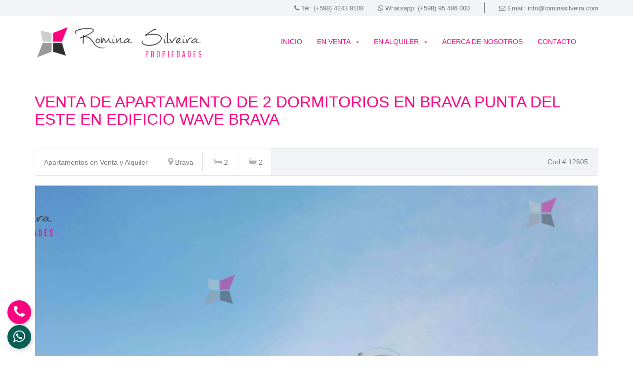

--- FILE ---
content_type: text/html; charset=UTF-8
request_url: https://www.rominasilveira.com/Apartamento/12605
body_size: 8023
content:
<!DOCTYPE html>
<!--[if lt IE 7 ]><html class="ie ie6" lang="es"> <![endif]-->
<!--[if IE 7 ]><html class="ie ie7" lang="es"> <![endif]-->
<!--[if IE 8 ]><html class="ie ie8" lang="es"> <![endif]-->
<!--[if (gte IE 9)|!(IE)]><!--><html lang="es"> <!--<![endif]-->

<head>
         <meta charset="utf-8">
 	<!-- TITULO -->
	<title>Romina Silveira Propiedades</title>
    <meta name="keywords" content="Romina Silveira Propiedades Ventas Alquileres Punta del Este Uruguay" />
	<meta name="description" content="Romina Silveira Propiedades - Ventas y Alquieres de Propiedades en Punta del Este, Uruguay" />
	<meta name="author" content="Romina Silveira Propiedades" />
	<meta name="viewport" content="width=device-width, initial-scale=1, maximum-scale=1" />
       
 	<base href="https://www.rominasilveira.com/">
         <link rel="apple-touch-icon" sizes="180x180" href="favicons/apple-touch-icon.png">
        <link rel="icon" type="image/png" href="favicons/favicon-32x32.png" sizes="32x32">
        <link rel="icon" type="image/png" href="favicons/favicon-16x16.png" sizes="16x16">
        <link rel="manifest" href="favicons/manifest.json">
        <link rel="mask-icon" href="favicons/safari-pinned-tab.svg" color="#5bbad5">
        <meta name="theme-color" content="#ffffff">
        
        <!-- IE6-8 support of HTML5 elements -->
        <!--[if lt IE 9]>
	  <script src="http://html5shim.googlecode.com/svn/trunk/html5.js"></script> 
	<![endif]-->
        
        <!-- Google Font -->
        <link href="http://fonts.googleapis.com/css?family=Raleway:300,500,900%7COpen+Sans:400,700,400italic" rel="stylesheet" type="text/css" />
        
        <!-- Bootstrap CSS -->
        <link href="css/bootstrap.min.css" rel="stylesheet" />
        
        <!-- Revolution Slider CSS settings -->
        <link rel="stylesheet" type="text/css" href="rs-plugin/css/settings.css" media="screen" />
        
        <!-- CSS -->
        <link href="css/style.css" rel="stylesheet" />
        
        <!-- Modernizr -->
        <script src="js/modernizr-2.8.1.min.js"></script>
        <!-- Google tag (gtag.js) -->
<script async src="https://www.googletagmanager.com/gtag/js?id=G-H4P4FQMQRB"></script>
<script>
  window.dataLayer = window.dataLayer || [];
  function gtag(){dataLayer.push(arguments);}
  gtag('js', new Date());

  gtag('config', 'G-H4P4FQMQRB');
</script>

<!-- Google Tag Manager -->
<script>(function(w,d,s,l,i){w[l]=w[l]||[];w[l].push({'gtm.start':
new Date().getTime(),event:'gtm.js'});var f=d.getElementsByTagName(s)[0],
j=d.createElement(s),dl=l!='dataLayer'?'&l='+l:'';j.async=true;j.src=
'https://www.googletagmanager.com/gtm.js?id='+i+dl;f.parentNode.insertBefore(j,f);
})(window,document,'script','dataLayer','GTM-PF3X2DLW');</script>
<!-- End Google Tag Manager -->
	    <meta property="og:title" content="VENTA DE APARTAMENTO DE 2 DORMITORIOS EN BRAVA PUNTA DEL ESTE EN EDIFICIO WAVE BRAVA  - "/>
    <meta property="og:description" content="Apartamento en Brava - Punta del Este
Ubicado a  100 metros del Mar. 
Unidad de 2 Dormitorios 2 Baños 1 Suites 
Cocina : Cocina, Living , Comedor , Living Comedor 
Superficie : 90 m2 

Consulte con nuestros asesores.


Ubicado estratégicamente a 100 metros de la Parada 6 de Playa Brava de Punta del Este, en el punto de mayor desarrollo y crecimiento de la Península, cerca de Punta Shopping, de la terminal, Conrad, Avenida Roosevelt, y nueva centralidad de la Av. Pedragosa Sierra, se encuentra WAVE BRAVA.

Proyecto en clave contemporánea que explora para su resolución arquitectónica, el bajo impacto como concepto de una nueva época y un nuevo estilo de vida.

Ofrecerá a sus propietarios e inquilinos los siguientes servicios y amenities:



- Recepción, vigilancia y seguridad: Se dispondrá de infraestructura y equipamiento para implementar sistemas de Recepción y Vigilancia personal yo remota, y un circuito de cámaras de seguridad.

- Garage: En la planta baja y en subsuelos bajo cada bloque, se dispondrá de cocheras individuales, y demás servicios generales (laundry, depósitos, baño servicio, etc.).

- Laundry: Se contará con una sala equipada con máquinas lavarropas y secarropas de uso colectivo, mediante sistema de fichas.

- Servicio de Mucamas: Una vez por semana durante el invierno, aumentando la frecuencia en verano a demanda y con costo individualizado.

- Servicio de Playa.

- Barbacoa: Local cerrado, ubicado en el Rooftop del edificio, equipado con parrilleros, cocina y mobiliario, fogón exterior con increíbles vistas a Playa Brava.

- Gimnasio: También ubicado en el Rooftop.

- Piscina exterior e interior climatizada con área para niños.

- Sauna húmedo y seco.

- Sala de juego de niños y adolescentes.

- Sala de reuniones.

- Microcine.



Apartamento de 2 dormitorios

Dormitorio principal en suite con vestidor

Cocina integrada

Living comedor con terraza y parrillero exclusivo"/>
    <meta property="og:site_name" content="Romina Silveira"/>
    <meta property="article:publisher" content="TERA.uy"/>
    <meta property="og:image" content="https://ri.com.uy/f/82/6/1200/0/4/0/df87088ed469f28b456d0344e58343e5.jpg"/>    <link rel="stylesheet" href="https://www.rominasilveira.com/swipebox/swipebox.css">
    <script src='https://api.mapbox.com/mapbox-gl-js/v1.8.1/mapbox-gl.js'></script>
    <link href='https://api.mapbox.com/mapbox-gl-js/v1.8.1/mapbox-gl.css' rel='stylesheet' />
    <link rel="stylesheet" href="https://unpkg.com/leaflet@1.6.0/dist/leaflet.css"
          integrity="sha512-xwE/Az9zrjBIphAcBb3F6JVqxf46+CDLwfLMHloNu6KEQCAWi6HcDUbeOfBIptF7tcCzusKFjFw2yuvEpDL9wQ=="
          crossorigin=""/>
    <!-- Make sure you put this AFTER Leaflet's CSS -->
    <script src="https://unpkg.com/leaflet@1.6.0/dist/leaflet.js"
            integrity="sha512-gZwIG9x3wUXg2hdXF6+rVkLF/0Vi9U8D2Ntg4Ga5I5BZpVkVxlJWbSQtXPSiUTtC0TjtGOmxa1AJPuV0CPthew=="
            crossorigin=""></script>
</head>
<body>
	<!-- INICIA WRAPPER -->
	<div id="wrapper">
	
	<!-- INICIA HEADER -->
		  <!-- Google Tag Manager (noscript) -->
<noscript><iframe src="https://www.googletagmanager.com/ns.html?id=GTM-PF3X2DLW"
height="0" width="0" style="display:none;visibility:hidden"></iframe></noscript>
<!-- End Google Tag Manager (noscript) -->
<header id="header">
            <div id="top-bar">
              <div class="container">
                <div class="row">
                  <div class="col-sm-12">
                    <ul id="top-info">
                      <li></li>
                      <li></li>
                    </ul>
                    <ul id="top-buttons">
                      <li><i class="fa fa-phone"></i> Tel: (+598) 4243 8108</li>
                      <li><i class="fa fa-whatsapp"></i> Whatsapp: (+598) 95 486 000</li>
                      <li class="divider"></li>
                      <li><i class="fa fa-envelope-o"></i> Email: <a href="mailto:info@rominasilveira.com">info@rominasilveira.com</a> </li>
                    </ul>
                  </div>
                </div>
              </div>
            </div>
            <div id="nav-section">
              <div class="container">
                <div class="row">
                  <div class="col-sm-12"> <a href="https://www.rominasilveira.com/" class="nav-logo"><img src="images/logo.png" alt="Romina Silveira Propiedades" /></a> 
                    
                    <!-- INICIA MENU --> 
                    
                    <!-- INICIA MENU -->
                    <nav class="navbar">
                      <button id="nav-mobile-btn"><i class="fa fa-bars"></i></button>
                      <ul class="nav navbar-nav">
                        <li><a href="https://www.rominasilveira.com/">Inicio</a></li>
                        <li class="dropdown"> <a href="#" data-toggle="dropdown" data-hover="dropdown">En Venta<b class="caret"></b></a>
                          <ul class="dropdown-menu">
                            <li><a href="https://www.rominasilveira.com/apartamentos/en-venta/">Apartamentos</a></li>
                            <li><a href="https://www.rominasilveira.com/casas/en-venta/">Casas</a></li>
                            
                            <li><a href="https://www.rominasilveira.com/chacras/en-venta/">Chacras</a></li>
                            <li><a href="https://www.rominasilveira.com/locales/en-venta/">Locales</a></li>
                            <li><a href="https://www.rominasilveira.com/terrenos/en-venta/">Terrenos</a></li>
                          </ul>
                        </li>
                        <li class="dropdown"> <a href="#" data-toggle="dropdown" data-hover="dropdown">En Alquiler<b class="caret"></b></a>
                          <ul class="dropdown-menu">
                            <li><a href="https://www.rominasilveira.com/apartamentos/en-alquiler/">Apartamentos</a></li>
                            <li><a href="https://www.rominasilveira.com/casas/en-alquiler/">Casas</a></li> 
                            <li><a href="https://www.rominasilveira.com/locales/en-alquiler/">Locales</a></li>
                          </ul>
                        </li>
                        <li><a href="https://www.rominasilveira.com/nosotros.php" >Acerca de Nosotros</a></li>
                        <li><a href="https://www.rominasilveira.com/Contacto">Contacto</a></li>
                      </ul>
                    </nav>
                    <!-- FIN MENU --> 
                    
                    <!-- FIN MENU --> 
                    
                  </div>
                  
                </div>
              </div>
            </div>
          </header>		<!-- FIN HEADER -->
		
		<!-- INICIA CONTENEDOR -->
		<div class="content">
			<div class="container">
				<div class="row">
				
					<!-- INICIA CONTENIDO -->
					<div class=" col-sm-12">
						  
						<h1 class="property-title">VENTA DE APARTAMENTO DE 2 DORMITORIOS EN BRAVA PUNTA DEL ESTE EN EDIFICIO WAVE BRAVA</h1>
						
						<div class="property-topinfo">
							<ul class="amenities"><li>  Apartamentos en Venta y Alquiler </li>
								<li><i class="fa fa-map-marker"></i> Brava</li>
								<li><i class="icon-bedrooms"></i> 2</li>
								<li><i class="icon-bathrooms"></i> 2</li>
                                
								</ul>
							
							<div id="property-id">Cod # 12605</div>
						</div>

						<div id="property-detail-wrapper" class="style1">
						
						<!-- INICIA IMAGE SLIDER -->
							<div id="property-detail-large" class="owl-carousel">
								    <div class="item"> <a href="https://ri.com.uy/f/82/6/1200/0/4/0/df87088ed469f28b456d0344e58343e5.jpg" class="swipebox" title="Apartamento Ref.12605 - VENTA DE APARTAMENTO DE 2 DORMITORIOS EN BRAVA PUNTA DEL ESTE EN EDIFICIO WAVE BRAVA"><img src="https://ri.com.uy/f/82/6/1200/0/4/0/df87088ed469f28b456d0344e58343e5.jpg"  alt="" /></div></a> <div class="item"> <a href="https://ri.com.uy/f/82/6/1200/0/4/0/936b41462c3b4f2a9fc4be27bc304bce.jpg" class="swipebox" title="Apartamento Ref.12605 - VENTA DE APARTAMENTO DE 2 DORMITORIOS EN BRAVA PUNTA DEL ESTE EN EDIFICIO WAVE BRAVA"><img src="https://ri.com.uy/f/82/6/1200/0/4/0/936b41462c3b4f2a9fc4be27bc304bce.jpg"  alt="" /></div></a> <div class="item"> <a href="https://ri.com.uy/f/82/6/1200/0/4/0/44160f6e3db04832b7cdf6cc7ff9bf29.jpg" class="swipebox" title="Apartamento Ref.12605 - VENTA DE APARTAMENTO DE 2 DORMITORIOS EN BRAVA PUNTA DEL ESTE EN EDIFICIO WAVE BRAVA"><img src="https://ri.com.uy/f/82/6/1200/0/4/0/44160f6e3db04832b7cdf6cc7ff9bf29.jpg"  alt="" /></div></a> <div class="item"> <a href="https://ri.com.uy/f/82/6/1200/0/4/0/e16eebf9640a8ca2da74c7d4c3f429ef.jpg" class="swipebox" title="Apartamento Ref.12605 - VENTA DE APARTAMENTO DE 2 DORMITORIOS EN BRAVA PUNTA DEL ESTE EN EDIFICIO WAVE BRAVA"><img src="https://ri.com.uy/f/82/6/1200/0/4/0/e16eebf9640a8ca2da74c7d4c3f429ef.jpg"  alt="" /></div></a> <div class="item"> <a href="https://ri.com.uy/f/82/6/1200/0/4/0/e177fac821fe6d993256bf2346591fea.jpg" class="swipebox" title="Apartamento Ref.12605 - VENTA DE APARTAMENTO DE 2 DORMITORIOS EN BRAVA PUNTA DEL ESTE EN EDIFICIO WAVE BRAVA"><img src="https://ri.com.uy/f/82/6/1200/0/4/0/e177fac821fe6d993256bf2346591fea.jpg"  alt="" /></div></a> <div class="item"> <a href="https://ri.com.uy/f/82/6/1200/0/4/0/c47b6160261060b149a856c5381bafcf.jpg" class="swipebox" title="Apartamento Ref.12605 - VENTA DE APARTAMENTO DE 2 DORMITORIOS EN BRAVA PUNTA DEL ESTE EN EDIFICIO WAVE BRAVA"><img src="https://ri.com.uy/f/82/6/1200/0/4/0/c47b6160261060b149a856c5381bafcf.jpg"  alt="" /></div></a> <div class="item"> <a href="https://ri.com.uy/f/82/6/1200/0/4/0/70cbf9c4e207ec83aa802cd04515cd94.jpg" class="swipebox" title="Apartamento Ref.12605 - VENTA DE APARTAMENTO DE 2 DORMITORIOS EN BRAVA PUNTA DEL ESTE EN EDIFICIO WAVE BRAVA"><img src="https://ri.com.uy/f/82/6/1200/0/4/0/70cbf9c4e207ec83aa802cd04515cd94.jpg"  alt="" /></div></a> <div class="item"> <a href="https://ri.com.uy/f/82/6/1200/0/4/0/d676b31e21bf9bd7309dfc702fafb595.jpg" class="swipebox" title="Apartamento Ref.12605 - VENTA DE APARTAMENTO DE 2 DORMITORIOS EN BRAVA PUNTA DEL ESTE EN EDIFICIO WAVE BRAVA"><img src="https://ri.com.uy/f/82/6/1200/0/4/0/d676b31e21bf9bd7309dfc702fafb595.jpg"  alt="" /></div></a> <div class="item"> <a href="https://ri.com.uy/f/82/6/1200/0/4/0/c3415a883030f29e646eae6cbfae2e94.jpg" class="swipebox" title="Apartamento Ref.12605 - VENTA DE APARTAMENTO DE 2 DORMITORIOS EN BRAVA PUNTA DEL ESTE EN EDIFICIO WAVE BRAVA"><img src="https://ri.com.uy/f/82/6/1200/0/4/0/c3415a883030f29e646eae6cbfae2e94.jpg"  alt="" /></div></a> <div class="item"> <a href="https://ri.com.uy/f/82/6/1200/0/4/0/4ed58b6fcf326a6173d1922ebc0977ae.jpg" class="swipebox" title="Apartamento Ref.12605 - VENTA DE APARTAMENTO DE 2 DORMITORIOS EN BRAVA PUNTA DEL ESTE EN EDIFICIO WAVE BRAVA"><img src="https://ri.com.uy/f/82/6/1200/0/4/0/4ed58b6fcf326a6173d1922ebc0977ae.jpg"  alt="" /></div></a> <div class="item"> <a href="https://ri.com.uy/f/82/6/1200/0/4/0/2d5cc78e3cbeb213ecb1a2537db97ae6.jpg" class="swipebox" title="Apartamento Ref.12605 - VENTA DE APARTAMENTO DE 2 DORMITORIOS EN BRAVA PUNTA DEL ESTE EN EDIFICIO WAVE BRAVA"><img src="https://ri.com.uy/f/82/6/1200/0/4/0/2d5cc78e3cbeb213ecb1a2537db97ae6.jpg"  alt="" /></div></a> <div class="item"> <a href="https://ri.com.uy/f/82/6/1200/0/4/0/d30e1b12932e4d47b9c03d092a1e3941.jpg" class="swipebox" title="Apartamento Ref.12605 - VENTA DE APARTAMENTO DE 2 DORMITORIOS EN BRAVA PUNTA DEL ESTE EN EDIFICIO WAVE BRAVA"><img src="https://ri.com.uy/f/82/6/1200/0/4/0/d30e1b12932e4d47b9c03d092a1e3941.jpg"  alt="" /></div></a> <div class="item"> <a href="https://ri.com.uy/f/82/6/1200/0/4/0/e95f30fbe8151482617046a7f06d2b44.jpg" class="swipebox" title="Apartamento Ref.12605 - VENTA DE APARTAMENTO DE 2 DORMITORIOS EN BRAVA PUNTA DEL ESTE EN EDIFICIO WAVE BRAVA"><img src="https://ri.com.uy/f/82/6/1200/0/4/0/e95f30fbe8151482617046a7f06d2b44.jpg"  alt="" /></div></a> <div class="item"> <a href="https://ri.com.uy/f/82/6/1200/0/4/0/e322ee104f0b9cfe22abf5c83926d9e7.jpg" class="swipebox" title="Apartamento Ref.12605 - VENTA DE APARTAMENTO DE 2 DORMITORIOS EN BRAVA PUNTA DEL ESTE EN EDIFICIO WAVE BRAVA"><img src="https://ri.com.uy/f/82/6/1200/0/4/0/e322ee104f0b9cfe22abf5c83926d9e7.jpg"  alt="" /></div></a> <div class="item"> <a href="https://ri.com.uy/f/82/6/1200/0/4/0/a52345dbdaff053a82bfa8233532062a.jpg" class="swipebox" title="Apartamento Ref.12605 - VENTA DE APARTAMENTO DE 2 DORMITORIOS EN BRAVA PUNTA DEL ESTE EN EDIFICIO WAVE BRAVA"><img src="https://ri.com.uy/f/82/6/1200/0/4/0/a52345dbdaff053a82bfa8233532062a.jpg"  alt="" /></div></a> <div class="item"> <a href="https://ri.com.uy/f/82/6/1200/0/4/0/802e9d3f251745600c685857dc6e0829.jpg" class="swipebox" title="Apartamento Ref.12605 - VENTA DE APARTAMENTO DE 2 DORMITORIOS EN BRAVA PUNTA DEL ESTE EN EDIFICIO WAVE BRAVA"><img src="https://ri.com.uy/f/82/6/1200/0/4/0/802e9d3f251745600c685857dc6e0829.jpg"  alt="" /></div></a> <div class="item"> <a href="https://ri.com.uy/f/82/6/1200/0/4/0/56edd8cb95e53c1575b2de54b2dda592.jpg" class="swipebox" title="Apartamento Ref.12605 - VENTA DE APARTAMENTO DE 2 DORMITORIOS EN BRAVA PUNTA DEL ESTE EN EDIFICIO WAVE BRAVA"><img src="https://ri.com.uy/f/82/6/1200/0/4/0/56edd8cb95e53c1575b2de54b2dda592.jpg"  alt="" /></div></a> <div class="item"> <a href="https://ri.com.uy/f/82/6/1200/0/4/0/7d6f2d8b81df6b10293f8c4c800dbce4.jpg" class="swipebox" title="Apartamento Ref.12605 - VENTA DE APARTAMENTO DE 2 DORMITORIOS EN BRAVA PUNTA DEL ESTE EN EDIFICIO WAVE BRAVA"><img src="https://ri.com.uy/f/82/6/1200/0/4/0/7d6f2d8b81df6b10293f8c4c800dbce4.jpg"  alt="" /></div></a> <div class="item"> <a href="https://ri.com.uy/f/82/6/1200/0/4/0/eaba1d5a4299ddee7769c635c1d32ffb.jpg" class="swipebox" title="Apartamento Ref.12605 - VENTA DE APARTAMENTO DE 2 DORMITORIOS EN BRAVA PUNTA DEL ESTE EN EDIFICIO WAVE BRAVA"><img src="https://ri.com.uy/f/82/6/1200/0/4/0/eaba1d5a4299ddee7769c635c1d32ffb.jpg"  alt="" /></div></a> <div class="item"> <a href="https://ri.com.uy/f/82/6/1200/0/4/0/ea1473833efacd57f8a40bdde61b368b.jpg" class="swipebox" title="Apartamento Ref.12605 - VENTA DE APARTAMENTO DE 2 DORMITORIOS EN BRAVA PUNTA DEL ESTE EN EDIFICIO WAVE BRAVA"><img src="https://ri.com.uy/f/82/6/1200/0/4/0/ea1473833efacd57f8a40bdde61b368b.jpg"  alt="" /></div></a> <div class="item"> <a href="https://ri.com.uy/f/82/6/1200/0/4/0/e86bfb8ffe30d8ca103b36dd63a08e53.jpg" class="swipebox" title="Apartamento Ref.12605 - VENTA DE APARTAMENTO DE 2 DORMITORIOS EN BRAVA PUNTA DEL ESTE EN EDIFICIO WAVE BRAVA"><img src="https://ri.com.uy/f/82/6/1200/0/4/0/e86bfb8ffe30d8ca103b36dd63a08e53.jpg"  alt="" /></div></a>       					
							</div>
							<!-- FIN IMAGE SLIDER -->
							
							<!-- INICIA THUMBNAILS SLIDER -->
							 <div id="property-detail-thumbs" class="owl-carousel">
                            <div class="item"><img src="https://ri.com.uy/f/82/6/1200/0/4/0/df87088ed469f28b456d0344e58343e5.jpg"  alt="" /></div><div class="item"><img src="https://ri.com.uy/f/82/6/1200/0/4/0/936b41462c3b4f2a9fc4be27bc304bce.jpg"  alt="" /></div><div class="item"><img src="https://ri.com.uy/f/82/6/1200/0/4/0/44160f6e3db04832b7cdf6cc7ff9bf29.jpg"  alt="" /></div><div class="item"><img src="https://ri.com.uy/f/82/6/1200/0/4/0/e16eebf9640a8ca2da74c7d4c3f429ef.jpg"  alt="" /></div><div class="item"><img src="https://ri.com.uy/f/82/6/1200/0/4/0/e177fac821fe6d993256bf2346591fea.jpg"  alt="" /></div><div class="item"><img src="https://ri.com.uy/f/82/6/1200/0/4/0/c47b6160261060b149a856c5381bafcf.jpg"  alt="" /></div><div class="item"><img src="https://ri.com.uy/f/82/6/1200/0/4/0/70cbf9c4e207ec83aa802cd04515cd94.jpg"  alt="" /></div><div class="item"><img src="https://ri.com.uy/f/82/6/1200/0/4/0/d676b31e21bf9bd7309dfc702fafb595.jpg"  alt="" /></div><div class="item"><img src="https://ri.com.uy/f/82/6/1200/0/4/0/c3415a883030f29e646eae6cbfae2e94.jpg"  alt="" /></div><div class="item"><img src="https://ri.com.uy/f/82/6/1200/0/4/0/4ed58b6fcf326a6173d1922ebc0977ae.jpg"  alt="" /></div><div class="item"><img src="https://ri.com.uy/f/82/6/1200/0/4/0/2d5cc78e3cbeb213ecb1a2537db97ae6.jpg"  alt="" /></div><div class="item"><img src="https://ri.com.uy/f/82/6/1200/0/4/0/d30e1b12932e4d47b9c03d092a1e3941.jpg"  alt="" /></div><div class="item"><img src="https://ri.com.uy/f/82/6/1200/0/4/0/e95f30fbe8151482617046a7f06d2b44.jpg"  alt="" /></div><div class="item"><img src="https://ri.com.uy/f/82/6/1200/0/4/0/e322ee104f0b9cfe22abf5c83926d9e7.jpg"  alt="" /></div><div class="item"><img src="https://ri.com.uy/f/82/6/1200/0/4/0/a52345dbdaff053a82bfa8233532062a.jpg"  alt="" /></div><div class="item"><img src="https://ri.com.uy/f/82/6/1200/0/4/0/802e9d3f251745600c685857dc6e0829.jpg"  alt="" /></div><div class="item"><img src="https://ri.com.uy/f/82/6/1200/0/4/0/56edd8cb95e53c1575b2de54b2dda592.jpg"  alt="" /></div><div class="item"><img src="https://ri.com.uy/f/82/6/1200/0/4/0/7d6f2d8b81df6b10293f8c4c800dbce4.jpg"  alt="" /></div><div class="item"><img src="https://ri.com.uy/f/82/6/1200/0/4/0/eaba1d5a4299ddee7769c635c1d32ffb.jpg"  alt="" /></div><div class="item"><img src="https://ri.com.uy/f/82/6/1200/0/4/0/ea1473833efacd57f8a40bdde61b368b.jpg"  alt="" /></div><div class="item"><img src="https://ri.com.uy/f/82/6/1200/0/4/0/e86bfb8ffe30d8ca103b36dd63a08e53.jpg"  alt="" /></div>      					 
                            </div>
							<!-- FIN THUMBNAILS SLIDER -->
						
						</div>
						 
						 <p>
                         <strong>VENTA DE APARTAMENTO DE 2 DORMITORIOS EN BRAVA PUNTA DEL ESTE EN EDIFICIO WAVE BRAVA</strong><br>
						 Apartamento en Brava - Punta del Este
Ubicado a  100 metros del Mar. 
Unidad de 2 Dormitorios 2 Baños 1 Suites 
Cocina : Cocina, Living , Comedor , Living Comedor 
Superficie : 90 m2 

Consulte con nuestros asesores.


Ubicado estratégicamente a 100 metros de la Parada 6 de Playa Brava de Punta del Este, en el punto de mayor desarrollo y crecimiento de la Península, cerca de Punta Shopping, de la terminal, Conrad, Avenida Roosevelt, y nueva centralidad de la Av. Pedragosa Sierra, se encuentra WAVE BRAVA.

Proyecto en clave contemporánea que explora para su resolución arquitectónica, el bajo impacto como concepto de una nueva época y un nuevo estilo de vida.

Ofrecerá a sus propietarios e inquilinos los siguientes servicios y amenities:



- Recepción, vigilancia y seguridad: Se dispondrá de infraestructura y equipamiento para implementar sistemas de Recepción y Vigilancia personal yo remota, y un circuito de cámaras de seguridad.

- Garage: En la planta baja y en subsuelos bajo cada bloque, se dispondrá de cocheras individuales, y demás servicios generales (laundry, depósitos, baño servicio, etc.).

- Laundry: Se contará con una sala equipada con máquinas lavarropas y secarropas de uso colectivo, mediante sistema de fichas.

- Servicio de Mucamas: Una vez por semana durante el invierno, aumentando la frecuencia en verano a demanda y con costo individualizado.

- Servicio de Playa.

- Barbacoa: Local cerrado, ubicado en el Rooftop del edificio, equipado con parrilleros, cocina y mobiliario, fogón exterior con increíbles vistas a Playa Brava.

- Gimnasio: También ubicado en el Rooftop.

- Piscina exterior e interior climatizada con área para niños.

- Sauna húmedo y seco.

- Sala de juego de niños y adolescentes.

- Sala de reuniones.

- Microcine.



Apartamento de 2 dormitorios

Dormitorio principal en suite con vestidor

Cocina integrada

Living comedor con terraza y parrillero exclusivo</p>
						<p>&nbsp;</p>
						
						<h1 class="section-title">Caracter&Iacute;sticas Principales</h1>
						
						<ul class="property-features col-sm-6">
							<li><i class="icon-bedrooms"></i><b> 2</b> Dormitorios</li>
							<li><i class="icon-key"></i> Propiedad en <b>Venta y Alquiler</b></li>
							<li><i class="icon-garden"></i> Superficie Total de <b>76 m2</b></li>
							
						</ul>
						
						<ul class="property-features col-sm-6">
						    <li><i class="icon-bathrooms"></i><b> 2</b>Baños</li>
						    <li><i class="fa fa-map-marker"></i>Zona <b>Brava</b></li>
							<li><i class="icon-rooms"></i> Superficie Construido de <b>90m2</b></li>
						</ul>
						
						<h1 class="section-title">Equipamiento</h1>
						 
              <ul class="property-amenities-list col-md-4">
                 <li > Dormitorios : <span class="color">2</span></li><li > Ba&ntilde;os : <span class="color">2</span></li><li > Suites : <span class="color">1</span></li><li > Toilette : <span class="color">No</span></li><li > Cocina : <span class="color">Cocina</span></li><li > Living : <span class="color">Si</span></li><li > Comedor : <span class="color">Si</span></li><li > Living Comedor : <span class="color">Si</span></li><li > Comedor Diario :  <span class="color">Si</span></li><li > Estufa Le&ntilde;a : <span class="color">No</span></li> 
                        	 
						</ul>			 
              <ul class="property-amenities-list col-md-4">
              <li > Cochera : <span class="color">No</span></li><li >  Garage : <span class="color">Si</span></li><li > Estacionamiento : <span class="color">Si</span></li><li > Muebles : <span class="color">NO</span></li><li > Calefacci&oacute;n : <span class="color">Previsión Aire Acond.</span></li><li > Parrillero : <span class="color">Si</span></li><li > Playroom : <span class="color">Si</span></li><li > Serv.Mucamas : <span class="color">Si</span></li><li > Serv.Playa : <span class="color">Si</span></li><li > Piscina : <span class="color">Si</span></li> 
              </ul>
              <ul class="property-amenities-list col-md-4">
<li > Sauna : <span class="color">Si</span></li><li > Gimnasio : <span class="color">Si</span></li><li > Canchas : <span class="color">No</span></li><li > Vigilancia : <span class="color">Si</span></li><li > Capacidad Personas : <span class="color">0</span></li><li > Cantidad Camas : <span class="color">0</span></li><li > Dep. Servicio : <span class="color">No</span></li><li > Ba&ntilde;o Servicio :<span class="color">No</span></li><li >  Lavadero : <span class="color">Si</span></li><li > PlayRoom :<span class="color">Si</span></li> 

              </ul>
						 
						
						<h1 class="section-title">Precio de Venta</h1>
						
				        <ul class="precios col-md-12">
							<li>Precio de Venta: <span>U$S  0</span> </li>
						</ul>
						
						<h1 class="section-title">Precio de Alquiler</h1>
						 <ul class="precios col-md-4">
                         <li> Enero : u$s <span>0</span> </li><li> Enero 1a. Quincena : u$s <span>0</span> </li><li> Enero 2a. Quincena : u$s <span>0</span> </li><li> Febrero : u$s <span>0</span> </li><li> Febrero 1a. Quincena : u$s <span>0</span> </li><li> Febrero 2a.Quincena : u$s <span>0</span> </li><li> Fin de A&ntilde;o : u$s <span>0</span> </li>              </ul> <ul class="precios col-md-4"><li> Carnaval : u$s <span>0</span> </li><li> Semana Santa : u$s <span>0</span> </li><li> Diciembre : u$s <span>0</span> </li><li> Diciembre 1a. Quincena : u$s <span>0</span> </li><li> Diciembre 2a. Quincena : u$s <span>0</span> </li><li> Marzo : u$s <span>0</span> </li><li> Marzo 1a.Quincena : u$s <span>0</span> </li> </ul><ul class="precios col-md-4"><li> Marzo 2a.Quincena : u$s <span>0</span> </li><li> Anual : <span>0</span> </li><li>  Anual : u$s <span>0</span> </li><li>  Invernal : $ <span>0</span> </li><li> Invernal : u$s <span>0</span> </li> </ul>
                        <h1 class="section-title">Gastos y Immpuestos</h1>  
                        <div class="row">
                            <div class="col-md-4">Gastos Comunes: <span class="color"> $ 0 </span></div>
                            <div class="col-md-4">Frecuencia Gastos:<span class="color"> Mensual</span></div>
                            <div class="col-md-4">Fondo de Reserva:<span class="color"> $ 0</span></div>
                            <div class="col-md-4">Vigencia Fondo Reserva: <span class="color">2019</span></div>
                            <div class="col-md-4">Impuesto Inmobiliario:<span class="color"> $ 0</span></div>
                            <div class="col-md-4">Impuesto Primaria:<span class="color"> $ 0</span></div>
                        </div>
                       
                        
						<!-- INICIA SOLICITUD DE MAS INFORMACION -->
                        <div class="login col-md-12 ">
							<h1 class="center">Solicitar mas informaci&oacute;n</h1>
								<form class="form-style" name="contacto" onSubmit="return chk();" method="post" action="solmasinfo.php">
                                <input type="hidden" name="Tipo" value="0" />
                                <input type="hidden" name="ref" value="12605" />
                                <div class="col-sm-6">
                                    <input type="text" name="nombre" placeholder="Nombre Completo" class="form-control" />
                                </div>
                                <div class="col-sm-6">
                                    <input type="text" name="email" placeholder="Email" class="form-control" />
                                </div>
                                <div class="col-sm-6">
                                    <input type="text" name="telefono" placeholder="Telefono" class="form-control" />
                                </div>
                               
                                <div class="col-sm-3">
                                <select type="text"  class="form-control"  id="operacion" name="op">
                    <option selected="">Inter&eacute;s</option>
                    <option value="0">Venta</option>
						<option value="1">Enero</option><option value="2">1a.Quincena Enero</option><option value="3">2a.Quincena Enero</option><option value="4">Febrero</option><option value="5">1a.Quincena Febrero</option><option value="6">2a.Quincena Febrero</option><option value="7">Reveion</option><option value="8">Carnaval</option><option value="9">Semana Santa</option><option value="10">Diciembre</option><option value="11">1a.Quincena Diciembre</option><option value="12">2a.Quincena Diciembre</option><option value="13">Marzo</option><option value="14">1a.Quincena Marzo</option><option value="15">2a.Quincena Marzo</option><option value="16">Anual en Pesos</option><option value="17">Anual en Dolares</option><option value="18">Invernal en Pesos</option><option value="19">Invernal en Dolares</option>
                </select>
                                     

                                </div>  <div class="col-sm-3">
                                <input type="number"  class="form-control" name="Presupuesto" id="Presupuesto" placeholder="Su Presupuesto">
                                </div>
                                <div class="col-md-12">
                                    <textarea name="comentario" placeholder="Mensaje..." class="form-control"></textarea> 
                                </div>
                                <div class="col-sm-4">
                                    
                                </div>
                                <div class="col-sm-4"> <div class="g-recaptcha" data-sitekey="6LfrBlYUAAAAANY5FVtmNGk2FGUNRyi4pSATxgD7"></div>
                                </div>
                                <div class="col-sm-4">
                                    <button type="submit" class="btn btn-fullcolor"><i class="fa fa-envelope"></i>Solicitar</button>
                                </div>
							</form>
						</div>						
						<!-- FIN SOLIDICTUD DE MAS INFORMACION -->
					</div>	
					<!-- FIN CONTENIDO -->
					
				</div>
			</div>
		</div>
		<!-- FIN CONTENEDOR -->
		

		<!-- INICIA FOOTER -->
		 <footer id="footer">
        <div id="footer-top" class="container">
          <div class="row">
            <div class="block col-sm-4"> <a href="https://www.rominasilveira.com/"><img src="images/logo2.png" alt="Romina Silveira Propiedades Logo" /></a> <br>
              <br>
              <p>Somos una Empresa con profunda vocación de servicio y un gran espíritu emprendedor. Proponemos ser el nexo entre usted y Punta del Este en el rubro inmobiliario. 
                Nos caracteriza, seriedad, confianza y atención personalizada. Tenemos un amplio conocimiento de la zona y las tendencias de mercado, somos la mejor opción para aconsejarlo en su elección  a la hora de invertir en Punta del Este. Garantizamos su éxito con nuestra experiencia. </p>
            </div>
            <div class="block col-sm-4">
              <h3>Informaci&oacute;n de Contacto</h3>
              <ul class="footer-contacts">
                  <li><i class="fa fa-map-marker"></i> Calle El Mesana (24) edificio Michellangelo <br> Local 002/003. </li>
                <li><i class="fa fa-phone"></i> (+598) 4243.8108</li>
                <li><i class="fa fa-whatsapp"></i> (+598) 95.486.000</li>
                <li><i class="fa fa-envelope"></i> <a href="mailto:info@rominsasilveira.com">info@rominsasilveira.com</a></li>
              </ul>
            </div>
            <div class="block col-sm-4">
              <h3>Nuestro Newsletter</h3>
              <p>Suscribase a nuestro Newsletter para recibir periodicamente nuestras ofertas.</p>

                <form  method="get"  action="https://www.rominasilveira.com/postnews.php">
                <input name="email" placeholder=" Ingrese su Email" class="form-control">
                    <div class="g-recaptcha" data-sitekey="6LfrBlYUAAAAANY5FVtmNGk2FGUNRyi4pSATxgD7"></div>
                    <script src='https://www.google.com/recaptcha/api.js'></script>
                <button type="submit" class="btn btn-fullcolor">Subscribirse</button>
              </form>
               <br>
                <a href="https://www.rominasilveira.com/images/1462.jpg"><img src="https://www.rominasilveira.com/images/1462.jpg" alt="Inmobiliaria Habilitada N° 1462" width="180"/></a>
                <p><small>Inmobiliaria Habilitada N° 1462</small></p>
            </div>
          </div>
        </div>

        <!-- INICIA COPYRIGHT -->
        <div id="copyright">
          <div class="container">
            <div class="row">
              <div class="col-sm-12"> 
                   &nbsp;&nbsp;&nbsp; Romina Silveira Propiedades, Punta del Este, Uruguay / Desarrollado por:<a href="http://www.sierra.com.uy/" target="_blank"> <img src="images/sierra.png" height="36"></a> 

                <!-- INICIA REDES SOCIALES -->
                <ul class="social-networks">
                  <li><a href="#"><i class="fa fa-facebook"></i></a></li>
                  <li><a href="#"><i class="fa fa-twitter"></i></a></li>
                  <li><a href="#"><i class="fa fa-pinterest"></i></a></li>
                  <li><a href="#"><i class="fa fa-youtube"></i></a></li>
                </ul>
                <!-- FIN REDES SOCIALES --> 

              </div>
            </div>
          </div>
        </div>
        <!-- FIN COPYRIGHT --> 
</footer>


<style>
    .BtnWhatsapp {
        display: flex;
        align-items: center;
        justify-content: flex-start;
        width: 48px;
        height: 48px;
        border: none;
        border-radius: 50%;
        cursor: pointer;
        overflow: hidden;
        transition-duration: .3s;
        box-shadow: 2px 2px 10px rgba(0, 0, 0, 0.199);
        background-color: #075E54;
color: white;
        bottom: 15px;
        left: 15px;
        z-index: 9999;
        position: fixed;
    }

    /* plus sign */
    .sign {
        width: 100%;
        transition-duration: .3s;
        display: flex;
        align-items: center;
        justify-content: center;
    }

    /* text */
    .textWhatsapp {
        position: absolute;
        right: 0%;
        width: 100%;
        opacity: 0;
        color: white;
        font-size: 1em;
        font-weight: 600;
        /*transition-duration: .3s;*/
        
    }
    /* hover effect on button width */
    .BtnWhatsapp:hover {
        width: 250px;
        border-radius: 40px;
        transition-duration: .3s;
        color: white;
        text-decoration: none;
    }

    .BtnWhatsapp:hover .sign {
        width: 30%;
        transition-duration: .3s;
        padding-left: 10px;
    }
    /* hover effect button's text */
    .BtnWhatsapp:hover .textWhatsapp {
        opacity: 1;
        width: 70%;
        /*transition-duration: .1s;*/
        padding-right: 10px;
    }
    /* button click effect*/
    .BtnWhatsapp:active {
        transform: translate(2px ,2px);
    }


</style> 

<style>
    .BtnCall {
        display: flex;
        align-items: center;
        justify-content: flex-start;
        width: 48px;
        height: 48px;
        border: none;
        border-radius: 50%;
        cursor: pointer;
        overflow: hidden;
        transition-duration: .3s;
        box-shadow: 2px 2px 10px rgba(0, 0, 0, 0.199);
        background-color: #ff0081;
        color: white;
        bottom: 65px;
        left: 15px;
        z-index: 9999;
        position: fixed;
    }

    /* plus sign */
    .signCall {
        width: 100%;
        transition-duration: .3s;
        display: flex;
        align-items: center;
        justify-content: center;
    }

    /* text */
    .textCall {
        position: absolute;
        right: 0%;
        width: 100%;
        opacity: 0;
        color: white;
        font-size: 1em;
        font-weight: 600;
        /*transition-duration: .3s;*/

    }
    /* hover effect on button width */
    .BtnCall:hover {
        width: 250px;
        border-radius: 40px;
        transition-duration: .3s;
        color: white;
        text-decoration: none;
    }

    .BtnCall:hover .signCall {
        width: 30%;
        transition-duration: .3s;
        padding-left: 10px;
    }
    /* hover effect button's text */
    .BtnCall:hover .textCall {
        opacity: 1;
        width: 70%;
        /*transition-duration: .1s;*/
        padding-right: 10px;
    }
    /* button click effect*/
    .BtnCall:active {
        transform: translate(2px ,2px);
    }


</style> 

<a class="BtnWhatsapp" href="https://wa.me/59895486000" target="_blank">
    <div class="sign">
        <i class="fa fa-whatsapp fa-2x"></i>
    </div>
    <div class="textWhatsapp">Chatea con nosotros</div>
</a>


<a class="BtnCall" href="tel:59842438108" target="_blank">
    <div class="signCall">
        <i class="fa fa-phone fa-2x"></i>
    </div>
    <div class="textCall">Llamanos ahora</div>
</a>		<!-- FIN FOOTER -->
	
	</div>
	<!-- FIN WRAPPER -->

	 <!-- LIBRERIAS --> 
        <script src="js/common.js"></script> 
        <script src="js/owl.carousel.min.js"></script> 
        <script src="js/chosen.jquery.min.js"></script> 
        <script type="text/javascript">
   $(document).ready(function(){  // it is better if u call your function inside document.ready function
     $(".chzn-select").chosen(); 
      $(".chzn-select- deselect").chosen({allow_single_deselect:true});
   });
</script> 
       
        <script src="js/infobox.min.js"></script> 
        
        <!-- jQuery Revolution Slider --> 
        
        <script type="text/javascript" src="rs-plugin/js/jquery.themepunch.tools.min.js"></script> 
        <script type="text/javascript" src="rs-plugin/js/jquery.themepunch.revolution.min.js"></script> 
        <!-- Template Scripts --> 
        <script src="js/variables.js"></script> 
        <script src="js/funciones.js"></script>
        <script src="js/scripts.js"></script>	<script src='https://www.google.com/recaptcha/api.js'></script>
	
	
        

    <script src="https://www.rominasilveira.com/swipebox/ios-orientationchange-fix.js"></script>
    <script src="https://www.rominasilveira.com/swipebox/jquery.swipebox.js"></script>
    <script type="text/javascript">
        $( document ).ready(function() {

            /* Basic Gallery */
            $( '.swipebox' ).swipebox({
                hideBarsDelay : 10000,
                useCSS : true,

            });





        });
    </script>
</body>

</html>
 

--- FILE ---
content_type: text/html; charset=utf-8
request_url: https://www.google.com/recaptcha/api2/anchor?ar=1&k=6LfrBlYUAAAAANY5FVtmNGk2FGUNRyi4pSATxgD7&co=aHR0cHM6Ly93d3cucm9taW5hc2lsdmVpcmEuY29tOjQ0Mw..&hl=en&v=7gg7H51Q-naNfhmCP3_R47ho&size=normal&anchor-ms=20000&execute-ms=15000&cb=mrsmvvjd1qvi
body_size: 48672
content:
<!DOCTYPE HTML><html dir="ltr" lang="en"><head><meta http-equiv="Content-Type" content="text/html; charset=UTF-8">
<meta http-equiv="X-UA-Compatible" content="IE=edge">
<title>reCAPTCHA</title>
<style type="text/css">
/* cyrillic-ext */
@font-face {
  font-family: 'Roboto';
  font-style: normal;
  font-weight: 400;
  font-stretch: 100%;
  src: url(//fonts.gstatic.com/s/roboto/v48/KFO7CnqEu92Fr1ME7kSn66aGLdTylUAMa3GUBHMdazTgWw.woff2) format('woff2');
  unicode-range: U+0460-052F, U+1C80-1C8A, U+20B4, U+2DE0-2DFF, U+A640-A69F, U+FE2E-FE2F;
}
/* cyrillic */
@font-face {
  font-family: 'Roboto';
  font-style: normal;
  font-weight: 400;
  font-stretch: 100%;
  src: url(//fonts.gstatic.com/s/roboto/v48/KFO7CnqEu92Fr1ME7kSn66aGLdTylUAMa3iUBHMdazTgWw.woff2) format('woff2');
  unicode-range: U+0301, U+0400-045F, U+0490-0491, U+04B0-04B1, U+2116;
}
/* greek-ext */
@font-face {
  font-family: 'Roboto';
  font-style: normal;
  font-weight: 400;
  font-stretch: 100%;
  src: url(//fonts.gstatic.com/s/roboto/v48/KFO7CnqEu92Fr1ME7kSn66aGLdTylUAMa3CUBHMdazTgWw.woff2) format('woff2');
  unicode-range: U+1F00-1FFF;
}
/* greek */
@font-face {
  font-family: 'Roboto';
  font-style: normal;
  font-weight: 400;
  font-stretch: 100%;
  src: url(//fonts.gstatic.com/s/roboto/v48/KFO7CnqEu92Fr1ME7kSn66aGLdTylUAMa3-UBHMdazTgWw.woff2) format('woff2');
  unicode-range: U+0370-0377, U+037A-037F, U+0384-038A, U+038C, U+038E-03A1, U+03A3-03FF;
}
/* math */
@font-face {
  font-family: 'Roboto';
  font-style: normal;
  font-weight: 400;
  font-stretch: 100%;
  src: url(//fonts.gstatic.com/s/roboto/v48/KFO7CnqEu92Fr1ME7kSn66aGLdTylUAMawCUBHMdazTgWw.woff2) format('woff2');
  unicode-range: U+0302-0303, U+0305, U+0307-0308, U+0310, U+0312, U+0315, U+031A, U+0326-0327, U+032C, U+032F-0330, U+0332-0333, U+0338, U+033A, U+0346, U+034D, U+0391-03A1, U+03A3-03A9, U+03B1-03C9, U+03D1, U+03D5-03D6, U+03F0-03F1, U+03F4-03F5, U+2016-2017, U+2034-2038, U+203C, U+2040, U+2043, U+2047, U+2050, U+2057, U+205F, U+2070-2071, U+2074-208E, U+2090-209C, U+20D0-20DC, U+20E1, U+20E5-20EF, U+2100-2112, U+2114-2115, U+2117-2121, U+2123-214F, U+2190, U+2192, U+2194-21AE, U+21B0-21E5, U+21F1-21F2, U+21F4-2211, U+2213-2214, U+2216-22FF, U+2308-230B, U+2310, U+2319, U+231C-2321, U+2336-237A, U+237C, U+2395, U+239B-23B7, U+23D0, U+23DC-23E1, U+2474-2475, U+25AF, U+25B3, U+25B7, U+25BD, U+25C1, U+25CA, U+25CC, U+25FB, U+266D-266F, U+27C0-27FF, U+2900-2AFF, U+2B0E-2B11, U+2B30-2B4C, U+2BFE, U+3030, U+FF5B, U+FF5D, U+1D400-1D7FF, U+1EE00-1EEFF;
}
/* symbols */
@font-face {
  font-family: 'Roboto';
  font-style: normal;
  font-weight: 400;
  font-stretch: 100%;
  src: url(//fonts.gstatic.com/s/roboto/v48/KFO7CnqEu92Fr1ME7kSn66aGLdTylUAMaxKUBHMdazTgWw.woff2) format('woff2');
  unicode-range: U+0001-000C, U+000E-001F, U+007F-009F, U+20DD-20E0, U+20E2-20E4, U+2150-218F, U+2190, U+2192, U+2194-2199, U+21AF, U+21E6-21F0, U+21F3, U+2218-2219, U+2299, U+22C4-22C6, U+2300-243F, U+2440-244A, U+2460-24FF, U+25A0-27BF, U+2800-28FF, U+2921-2922, U+2981, U+29BF, U+29EB, U+2B00-2BFF, U+4DC0-4DFF, U+FFF9-FFFB, U+10140-1018E, U+10190-1019C, U+101A0, U+101D0-101FD, U+102E0-102FB, U+10E60-10E7E, U+1D2C0-1D2D3, U+1D2E0-1D37F, U+1F000-1F0FF, U+1F100-1F1AD, U+1F1E6-1F1FF, U+1F30D-1F30F, U+1F315, U+1F31C, U+1F31E, U+1F320-1F32C, U+1F336, U+1F378, U+1F37D, U+1F382, U+1F393-1F39F, U+1F3A7-1F3A8, U+1F3AC-1F3AF, U+1F3C2, U+1F3C4-1F3C6, U+1F3CA-1F3CE, U+1F3D4-1F3E0, U+1F3ED, U+1F3F1-1F3F3, U+1F3F5-1F3F7, U+1F408, U+1F415, U+1F41F, U+1F426, U+1F43F, U+1F441-1F442, U+1F444, U+1F446-1F449, U+1F44C-1F44E, U+1F453, U+1F46A, U+1F47D, U+1F4A3, U+1F4B0, U+1F4B3, U+1F4B9, U+1F4BB, U+1F4BF, U+1F4C8-1F4CB, U+1F4D6, U+1F4DA, U+1F4DF, U+1F4E3-1F4E6, U+1F4EA-1F4ED, U+1F4F7, U+1F4F9-1F4FB, U+1F4FD-1F4FE, U+1F503, U+1F507-1F50B, U+1F50D, U+1F512-1F513, U+1F53E-1F54A, U+1F54F-1F5FA, U+1F610, U+1F650-1F67F, U+1F687, U+1F68D, U+1F691, U+1F694, U+1F698, U+1F6AD, U+1F6B2, U+1F6B9-1F6BA, U+1F6BC, U+1F6C6-1F6CF, U+1F6D3-1F6D7, U+1F6E0-1F6EA, U+1F6F0-1F6F3, U+1F6F7-1F6FC, U+1F700-1F7FF, U+1F800-1F80B, U+1F810-1F847, U+1F850-1F859, U+1F860-1F887, U+1F890-1F8AD, U+1F8B0-1F8BB, U+1F8C0-1F8C1, U+1F900-1F90B, U+1F93B, U+1F946, U+1F984, U+1F996, U+1F9E9, U+1FA00-1FA6F, U+1FA70-1FA7C, U+1FA80-1FA89, U+1FA8F-1FAC6, U+1FACE-1FADC, U+1FADF-1FAE9, U+1FAF0-1FAF8, U+1FB00-1FBFF;
}
/* vietnamese */
@font-face {
  font-family: 'Roboto';
  font-style: normal;
  font-weight: 400;
  font-stretch: 100%;
  src: url(//fonts.gstatic.com/s/roboto/v48/KFO7CnqEu92Fr1ME7kSn66aGLdTylUAMa3OUBHMdazTgWw.woff2) format('woff2');
  unicode-range: U+0102-0103, U+0110-0111, U+0128-0129, U+0168-0169, U+01A0-01A1, U+01AF-01B0, U+0300-0301, U+0303-0304, U+0308-0309, U+0323, U+0329, U+1EA0-1EF9, U+20AB;
}
/* latin-ext */
@font-face {
  font-family: 'Roboto';
  font-style: normal;
  font-weight: 400;
  font-stretch: 100%;
  src: url(//fonts.gstatic.com/s/roboto/v48/KFO7CnqEu92Fr1ME7kSn66aGLdTylUAMa3KUBHMdazTgWw.woff2) format('woff2');
  unicode-range: U+0100-02BA, U+02BD-02C5, U+02C7-02CC, U+02CE-02D7, U+02DD-02FF, U+0304, U+0308, U+0329, U+1D00-1DBF, U+1E00-1E9F, U+1EF2-1EFF, U+2020, U+20A0-20AB, U+20AD-20C0, U+2113, U+2C60-2C7F, U+A720-A7FF;
}
/* latin */
@font-face {
  font-family: 'Roboto';
  font-style: normal;
  font-weight: 400;
  font-stretch: 100%;
  src: url(//fonts.gstatic.com/s/roboto/v48/KFO7CnqEu92Fr1ME7kSn66aGLdTylUAMa3yUBHMdazQ.woff2) format('woff2');
  unicode-range: U+0000-00FF, U+0131, U+0152-0153, U+02BB-02BC, U+02C6, U+02DA, U+02DC, U+0304, U+0308, U+0329, U+2000-206F, U+20AC, U+2122, U+2191, U+2193, U+2212, U+2215, U+FEFF, U+FFFD;
}
/* cyrillic-ext */
@font-face {
  font-family: 'Roboto';
  font-style: normal;
  font-weight: 500;
  font-stretch: 100%;
  src: url(//fonts.gstatic.com/s/roboto/v48/KFO7CnqEu92Fr1ME7kSn66aGLdTylUAMa3GUBHMdazTgWw.woff2) format('woff2');
  unicode-range: U+0460-052F, U+1C80-1C8A, U+20B4, U+2DE0-2DFF, U+A640-A69F, U+FE2E-FE2F;
}
/* cyrillic */
@font-face {
  font-family: 'Roboto';
  font-style: normal;
  font-weight: 500;
  font-stretch: 100%;
  src: url(//fonts.gstatic.com/s/roboto/v48/KFO7CnqEu92Fr1ME7kSn66aGLdTylUAMa3iUBHMdazTgWw.woff2) format('woff2');
  unicode-range: U+0301, U+0400-045F, U+0490-0491, U+04B0-04B1, U+2116;
}
/* greek-ext */
@font-face {
  font-family: 'Roboto';
  font-style: normal;
  font-weight: 500;
  font-stretch: 100%;
  src: url(//fonts.gstatic.com/s/roboto/v48/KFO7CnqEu92Fr1ME7kSn66aGLdTylUAMa3CUBHMdazTgWw.woff2) format('woff2');
  unicode-range: U+1F00-1FFF;
}
/* greek */
@font-face {
  font-family: 'Roboto';
  font-style: normal;
  font-weight: 500;
  font-stretch: 100%;
  src: url(//fonts.gstatic.com/s/roboto/v48/KFO7CnqEu92Fr1ME7kSn66aGLdTylUAMa3-UBHMdazTgWw.woff2) format('woff2');
  unicode-range: U+0370-0377, U+037A-037F, U+0384-038A, U+038C, U+038E-03A1, U+03A3-03FF;
}
/* math */
@font-face {
  font-family: 'Roboto';
  font-style: normal;
  font-weight: 500;
  font-stretch: 100%;
  src: url(//fonts.gstatic.com/s/roboto/v48/KFO7CnqEu92Fr1ME7kSn66aGLdTylUAMawCUBHMdazTgWw.woff2) format('woff2');
  unicode-range: U+0302-0303, U+0305, U+0307-0308, U+0310, U+0312, U+0315, U+031A, U+0326-0327, U+032C, U+032F-0330, U+0332-0333, U+0338, U+033A, U+0346, U+034D, U+0391-03A1, U+03A3-03A9, U+03B1-03C9, U+03D1, U+03D5-03D6, U+03F0-03F1, U+03F4-03F5, U+2016-2017, U+2034-2038, U+203C, U+2040, U+2043, U+2047, U+2050, U+2057, U+205F, U+2070-2071, U+2074-208E, U+2090-209C, U+20D0-20DC, U+20E1, U+20E5-20EF, U+2100-2112, U+2114-2115, U+2117-2121, U+2123-214F, U+2190, U+2192, U+2194-21AE, U+21B0-21E5, U+21F1-21F2, U+21F4-2211, U+2213-2214, U+2216-22FF, U+2308-230B, U+2310, U+2319, U+231C-2321, U+2336-237A, U+237C, U+2395, U+239B-23B7, U+23D0, U+23DC-23E1, U+2474-2475, U+25AF, U+25B3, U+25B7, U+25BD, U+25C1, U+25CA, U+25CC, U+25FB, U+266D-266F, U+27C0-27FF, U+2900-2AFF, U+2B0E-2B11, U+2B30-2B4C, U+2BFE, U+3030, U+FF5B, U+FF5D, U+1D400-1D7FF, U+1EE00-1EEFF;
}
/* symbols */
@font-face {
  font-family: 'Roboto';
  font-style: normal;
  font-weight: 500;
  font-stretch: 100%;
  src: url(//fonts.gstatic.com/s/roboto/v48/KFO7CnqEu92Fr1ME7kSn66aGLdTylUAMaxKUBHMdazTgWw.woff2) format('woff2');
  unicode-range: U+0001-000C, U+000E-001F, U+007F-009F, U+20DD-20E0, U+20E2-20E4, U+2150-218F, U+2190, U+2192, U+2194-2199, U+21AF, U+21E6-21F0, U+21F3, U+2218-2219, U+2299, U+22C4-22C6, U+2300-243F, U+2440-244A, U+2460-24FF, U+25A0-27BF, U+2800-28FF, U+2921-2922, U+2981, U+29BF, U+29EB, U+2B00-2BFF, U+4DC0-4DFF, U+FFF9-FFFB, U+10140-1018E, U+10190-1019C, U+101A0, U+101D0-101FD, U+102E0-102FB, U+10E60-10E7E, U+1D2C0-1D2D3, U+1D2E0-1D37F, U+1F000-1F0FF, U+1F100-1F1AD, U+1F1E6-1F1FF, U+1F30D-1F30F, U+1F315, U+1F31C, U+1F31E, U+1F320-1F32C, U+1F336, U+1F378, U+1F37D, U+1F382, U+1F393-1F39F, U+1F3A7-1F3A8, U+1F3AC-1F3AF, U+1F3C2, U+1F3C4-1F3C6, U+1F3CA-1F3CE, U+1F3D4-1F3E0, U+1F3ED, U+1F3F1-1F3F3, U+1F3F5-1F3F7, U+1F408, U+1F415, U+1F41F, U+1F426, U+1F43F, U+1F441-1F442, U+1F444, U+1F446-1F449, U+1F44C-1F44E, U+1F453, U+1F46A, U+1F47D, U+1F4A3, U+1F4B0, U+1F4B3, U+1F4B9, U+1F4BB, U+1F4BF, U+1F4C8-1F4CB, U+1F4D6, U+1F4DA, U+1F4DF, U+1F4E3-1F4E6, U+1F4EA-1F4ED, U+1F4F7, U+1F4F9-1F4FB, U+1F4FD-1F4FE, U+1F503, U+1F507-1F50B, U+1F50D, U+1F512-1F513, U+1F53E-1F54A, U+1F54F-1F5FA, U+1F610, U+1F650-1F67F, U+1F687, U+1F68D, U+1F691, U+1F694, U+1F698, U+1F6AD, U+1F6B2, U+1F6B9-1F6BA, U+1F6BC, U+1F6C6-1F6CF, U+1F6D3-1F6D7, U+1F6E0-1F6EA, U+1F6F0-1F6F3, U+1F6F7-1F6FC, U+1F700-1F7FF, U+1F800-1F80B, U+1F810-1F847, U+1F850-1F859, U+1F860-1F887, U+1F890-1F8AD, U+1F8B0-1F8BB, U+1F8C0-1F8C1, U+1F900-1F90B, U+1F93B, U+1F946, U+1F984, U+1F996, U+1F9E9, U+1FA00-1FA6F, U+1FA70-1FA7C, U+1FA80-1FA89, U+1FA8F-1FAC6, U+1FACE-1FADC, U+1FADF-1FAE9, U+1FAF0-1FAF8, U+1FB00-1FBFF;
}
/* vietnamese */
@font-face {
  font-family: 'Roboto';
  font-style: normal;
  font-weight: 500;
  font-stretch: 100%;
  src: url(//fonts.gstatic.com/s/roboto/v48/KFO7CnqEu92Fr1ME7kSn66aGLdTylUAMa3OUBHMdazTgWw.woff2) format('woff2');
  unicode-range: U+0102-0103, U+0110-0111, U+0128-0129, U+0168-0169, U+01A0-01A1, U+01AF-01B0, U+0300-0301, U+0303-0304, U+0308-0309, U+0323, U+0329, U+1EA0-1EF9, U+20AB;
}
/* latin-ext */
@font-face {
  font-family: 'Roboto';
  font-style: normal;
  font-weight: 500;
  font-stretch: 100%;
  src: url(//fonts.gstatic.com/s/roboto/v48/KFO7CnqEu92Fr1ME7kSn66aGLdTylUAMa3KUBHMdazTgWw.woff2) format('woff2');
  unicode-range: U+0100-02BA, U+02BD-02C5, U+02C7-02CC, U+02CE-02D7, U+02DD-02FF, U+0304, U+0308, U+0329, U+1D00-1DBF, U+1E00-1E9F, U+1EF2-1EFF, U+2020, U+20A0-20AB, U+20AD-20C0, U+2113, U+2C60-2C7F, U+A720-A7FF;
}
/* latin */
@font-face {
  font-family: 'Roboto';
  font-style: normal;
  font-weight: 500;
  font-stretch: 100%;
  src: url(//fonts.gstatic.com/s/roboto/v48/KFO7CnqEu92Fr1ME7kSn66aGLdTylUAMa3yUBHMdazQ.woff2) format('woff2');
  unicode-range: U+0000-00FF, U+0131, U+0152-0153, U+02BB-02BC, U+02C6, U+02DA, U+02DC, U+0304, U+0308, U+0329, U+2000-206F, U+20AC, U+2122, U+2191, U+2193, U+2212, U+2215, U+FEFF, U+FFFD;
}
/* cyrillic-ext */
@font-face {
  font-family: 'Roboto';
  font-style: normal;
  font-weight: 900;
  font-stretch: 100%;
  src: url(//fonts.gstatic.com/s/roboto/v48/KFO7CnqEu92Fr1ME7kSn66aGLdTylUAMa3GUBHMdazTgWw.woff2) format('woff2');
  unicode-range: U+0460-052F, U+1C80-1C8A, U+20B4, U+2DE0-2DFF, U+A640-A69F, U+FE2E-FE2F;
}
/* cyrillic */
@font-face {
  font-family: 'Roboto';
  font-style: normal;
  font-weight: 900;
  font-stretch: 100%;
  src: url(//fonts.gstatic.com/s/roboto/v48/KFO7CnqEu92Fr1ME7kSn66aGLdTylUAMa3iUBHMdazTgWw.woff2) format('woff2');
  unicode-range: U+0301, U+0400-045F, U+0490-0491, U+04B0-04B1, U+2116;
}
/* greek-ext */
@font-face {
  font-family: 'Roboto';
  font-style: normal;
  font-weight: 900;
  font-stretch: 100%;
  src: url(//fonts.gstatic.com/s/roboto/v48/KFO7CnqEu92Fr1ME7kSn66aGLdTylUAMa3CUBHMdazTgWw.woff2) format('woff2');
  unicode-range: U+1F00-1FFF;
}
/* greek */
@font-face {
  font-family: 'Roboto';
  font-style: normal;
  font-weight: 900;
  font-stretch: 100%;
  src: url(//fonts.gstatic.com/s/roboto/v48/KFO7CnqEu92Fr1ME7kSn66aGLdTylUAMa3-UBHMdazTgWw.woff2) format('woff2');
  unicode-range: U+0370-0377, U+037A-037F, U+0384-038A, U+038C, U+038E-03A1, U+03A3-03FF;
}
/* math */
@font-face {
  font-family: 'Roboto';
  font-style: normal;
  font-weight: 900;
  font-stretch: 100%;
  src: url(//fonts.gstatic.com/s/roboto/v48/KFO7CnqEu92Fr1ME7kSn66aGLdTylUAMawCUBHMdazTgWw.woff2) format('woff2');
  unicode-range: U+0302-0303, U+0305, U+0307-0308, U+0310, U+0312, U+0315, U+031A, U+0326-0327, U+032C, U+032F-0330, U+0332-0333, U+0338, U+033A, U+0346, U+034D, U+0391-03A1, U+03A3-03A9, U+03B1-03C9, U+03D1, U+03D5-03D6, U+03F0-03F1, U+03F4-03F5, U+2016-2017, U+2034-2038, U+203C, U+2040, U+2043, U+2047, U+2050, U+2057, U+205F, U+2070-2071, U+2074-208E, U+2090-209C, U+20D0-20DC, U+20E1, U+20E5-20EF, U+2100-2112, U+2114-2115, U+2117-2121, U+2123-214F, U+2190, U+2192, U+2194-21AE, U+21B0-21E5, U+21F1-21F2, U+21F4-2211, U+2213-2214, U+2216-22FF, U+2308-230B, U+2310, U+2319, U+231C-2321, U+2336-237A, U+237C, U+2395, U+239B-23B7, U+23D0, U+23DC-23E1, U+2474-2475, U+25AF, U+25B3, U+25B7, U+25BD, U+25C1, U+25CA, U+25CC, U+25FB, U+266D-266F, U+27C0-27FF, U+2900-2AFF, U+2B0E-2B11, U+2B30-2B4C, U+2BFE, U+3030, U+FF5B, U+FF5D, U+1D400-1D7FF, U+1EE00-1EEFF;
}
/* symbols */
@font-face {
  font-family: 'Roboto';
  font-style: normal;
  font-weight: 900;
  font-stretch: 100%;
  src: url(//fonts.gstatic.com/s/roboto/v48/KFO7CnqEu92Fr1ME7kSn66aGLdTylUAMaxKUBHMdazTgWw.woff2) format('woff2');
  unicode-range: U+0001-000C, U+000E-001F, U+007F-009F, U+20DD-20E0, U+20E2-20E4, U+2150-218F, U+2190, U+2192, U+2194-2199, U+21AF, U+21E6-21F0, U+21F3, U+2218-2219, U+2299, U+22C4-22C6, U+2300-243F, U+2440-244A, U+2460-24FF, U+25A0-27BF, U+2800-28FF, U+2921-2922, U+2981, U+29BF, U+29EB, U+2B00-2BFF, U+4DC0-4DFF, U+FFF9-FFFB, U+10140-1018E, U+10190-1019C, U+101A0, U+101D0-101FD, U+102E0-102FB, U+10E60-10E7E, U+1D2C0-1D2D3, U+1D2E0-1D37F, U+1F000-1F0FF, U+1F100-1F1AD, U+1F1E6-1F1FF, U+1F30D-1F30F, U+1F315, U+1F31C, U+1F31E, U+1F320-1F32C, U+1F336, U+1F378, U+1F37D, U+1F382, U+1F393-1F39F, U+1F3A7-1F3A8, U+1F3AC-1F3AF, U+1F3C2, U+1F3C4-1F3C6, U+1F3CA-1F3CE, U+1F3D4-1F3E0, U+1F3ED, U+1F3F1-1F3F3, U+1F3F5-1F3F7, U+1F408, U+1F415, U+1F41F, U+1F426, U+1F43F, U+1F441-1F442, U+1F444, U+1F446-1F449, U+1F44C-1F44E, U+1F453, U+1F46A, U+1F47D, U+1F4A3, U+1F4B0, U+1F4B3, U+1F4B9, U+1F4BB, U+1F4BF, U+1F4C8-1F4CB, U+1F4D6, U+1F4DA, U+1F4DF, U+1F4E3-1F4E6, U+1F4EA-1F4ED, U+1F4F7, U+1F4F9-1F4FB, U+1F4FD-1F4FE, U+1F503, U+1F507-1F50B, U+1F50D, U+1F512-1F513, U+1F53E-1F54A, U+1F54F-1F5FA, U+1F610, U+1F650-1F67F, U+1F687, U+1F68D, U+1F691, U+1F694, U+1F698, U+1F6AD, U+1F6B2, U+1F6B9-1F6BA, U+1F6BC, U+1F6C6-1F6CF, U+1F6D3-1F6D7, U+1F6E0-1F6EA, U+1F6F0-1F6F3, U+1F6F7-1F6FC, U+1F700-1F7FF, U+1F800-1F80B, U+1F810-1F847, U+1F850-1F859, U+1F860-1F887, U+1F890-1F8AD, U+1F8B0-1F8BB, U+1F8C0-1F8C1, U+1F900-1F90B, U+1F93B, U+1F946, U+1F984, U+1F996, U+1F9E9, U+1FA00-1FA6F, U+1FA70-1FA7C, U+1FA80-1FA89, U+1FA8F-1FAC6, U+1FACE-1FADC, U+1FADF-1FAE9, U+1FAF0-1FAF8, U+1FB00-1FBFF;
}
/* vietnamese */
@font-face {
  font-family: 'Roboto';
  font-style: normal;
  font-weight: 900;
  font-stretch: 100%;
  src: url(//fonts.gstatic.com/s/roboto/v48/KFO7CnqEu92Fr1ME7kSn66aGLdTylUAMa3OUBHMdazTgWw.woff2) format('woff2');
  unicode-range: U+0102-0103, U+0110-0111, U+0128-0129, U+0168-0169, U+01A0-01A1, U+01AF-01B0, U+0300-0301, U+0303-0304, U+0308-0309, U+0323, U+0329, U+1EA0-1EF9, U+20AB;
}
/* latin-ext */
@font-face {
  font-family: 'Roboto';
  font-style: normal;
  font-weight: 900;
  font-stretch: 100%;
  src: url(//fonts.gstatic.com/s/roboto/v48/KFO7CnqEu92Fr1ME7kSn66aGLdTylUAMa3KUBHMdazTgWw.woff2) format('woff2');
  unicode-range: U+0100-02BA, U+02BD-02C5, U+02C7-02CC, U+02CE-02D7, U+02DD-02FF, U+0304, U+0308, U+0329, U+1D00-1DBF, U+1E00-1E9F, U+1EF2-1EFF, U+2020, U+20A0-20AB, U+20AD-20C0, U+2113, U+2C60-2C7F, U+A720-A7FF;
}
/* latin */
@font-face {
  font-family: 'Roboto';
  font-style: normal;
  font-weight: 900;
  font-stretch: 100%;
  src: url(//fonts.gstatic.com/s/roboto/v48/KFO7CnqEu92Fr1ME7kSn66aGLdTylUAMa3yUBHMdazQ.woff2) format('woff2');
  unicode-range: U+0000-00FF, U+0131, U+0152-0153, U+02BB-02BC, U+02C6, U+02DA, U+02DC, U+0304, U+0308, U+0329, U+2000-206F, U+20AC, U+2122, U+2191, U+2193, U+2212, U+2215, U+FEFF, U+FFFD;
}

</style>
<link rel="stylesheet" type="text/css" href="https://www.gstatic.com/recaptcha/releases/7gg7H51Q-naNfhmCP3_R47ho/styles__ltr.css">
<script nonce="96EmA0Q5pl7a7A_El9QIzQ" type="text/javascript">window['__recaptcha_api'] = 'https://www.google.com/recaptcha/api2/';</script>
<script type="text/javascript" src="https://www.gstatic.com/recaptcha/releases/7gg7H51Q-naNfhmCP3_R47ho/recaptcha__en.js" nonce="96EmA0Q5pl7a7A_El9QIzQ">
      
    </script></head>
<body><div id="rc-anchor-alert" class="rc-anchor-alert"></div>
<input type="hidden" id="recaptcha-token" value="[base64]">
<script type="text/javascript" nonce="96EmA0Q5pl7a7A_El9QIzQ">
      recaptcha.anchor.Main.init("[\x22ainput\x22,[\x22bgdata\x22,\x22\x22,\[base64]/[base64]/UltIKytdPWE6KGE8MjA0OD9SW0grK109YT4+NnwxOTI6KChhJjY0NTEyKT09NTUyOTYmJnErMTxoLmxlbmd0aCYmKGguY2hhckNvZGVBdChxKzEpJjY0NTEyKT09NTYzMjA/[base64]/MjU1OlI/[base64]/[base64]/[base64]/[base64]/[base64]/[base64]/[base64]/[base64]/[base64]/[base64]\x22,\[base64]\\u003d\x22,\x22wrHDmUQ0w48UBMK5Vl4KH8OOw5Q0wrl1VA9AI8Obw487TsKJYsKBQsOceC3Cm8OZw7F0w4zDkMOBw6HDjsO0VC7DqMK3NsOwDMKRHXPDpyPDrMOsw6fCicOrw4tZwrDDpMOTw6/ClsO/Ulp4CcK7wrBaw5XCj1xAZmnDuF0XRMOEw7zDqMOWw5kdRMKQA8O2cMKWw4XCoBhAHsOcw5XDvGTDp8OTThgEwr3DoTAVA8OiX1DCr8Kzw6UrwpJFwr7DvAFDw5LDr8O3w7TDmWhywp/DtcOPGGh8wofCoMKaXMKgwpBZd15nw5Ecwq7Di3s8wpnCmiNQeiLDux3ChzvDj8K0PMOswpcRZzjChRHDiB/CiDrDnUU2wptxwr5Fw5DCpD7DmgbCncOkb03CtmvDucKJG8KcNiNEC27DjU0uwoXChcKAw7rCnsOYwrrDtTfCokbDkn7DginDksKAV8KMwoomwoNNaW9FwpTClm9ww7YyCnpIw5JhNsKbDATCqWpQwq0NdMKhJ8KdwpABw6/[base64]/CjMKjQ8KzDmvDjQHCs8KHdcKpAsOFZ8OWwo4Gw5bDn1F+w5kDSMO0w7zDr8OseDA8w5DCisOAcsKOfX0pwodifsOqwol8I8KHLMOIwoEBw7rCpFsfPcK7CcKOKkvDusOCRcOYw5jChhAfAXFaDHYSHgMQw47Diyl1aMOXw4XDmMOiw5PDosObT8O8wo/DpMO8w4DDvTVaacO3UizDlcOfw7Mkw7zDtMOTPsKYaSbDjRHCllNtw73Ch8KRw65VO1ceIsONB0LCqcOywoXDgmRndsOyUCzDo1lbw6/CuMKacRDDrmBFw4LCsj/ChCRxI1HChjEtBw8AM8KUw6XDrjfDi8KeUmQYwqpswprCp0UiJMKdNgnDkDUVw6LCsEkUe8OYw4HCkRl3bjvCk8K2SDk6fBnCsEJQwrlbw5gkYlV1w5o5LMO4c8K/NyUcEFVuw5zDosKlbFLDuCgkWTTCrV1yX8KsKcKJw5BkbEp2w4Alw7vCnTLCksKDwrB0UWfDnMKMdWDCnQ0aw7FoHDRSFipiwr7Dm8OVw4fChMKKw6rDtVvChFJqMcOkwpNUS8KPPk7Cv3t9wqPCjMKPwovDpMOOw6zDgBXChR/[base64]/w5N4GTEaw7Nmw5w2TwN3woPDqsKUwqXCrcKxwrNHLsK/[base64]/CuULDk3ABK8OwSyVMwonCsCvCgsODMcK9SMOZXsKjw7PCq8KIw6ZrNw5qw5HDjMOIw6vClcKDw4ctJsK+dsOYw6tkwrPCgmbDoMKEwpzCok7CtQ5hNwrCqsK3w4wGwpXDiwLCsMKPYcKGFMKgw6DDsMOiw4Viwq3CvSjClsKqw7/ClDDCnMOnKMO6O8OtdjXCj8KObMKrM21Nw7Ntw7vDhEvCicOYw65GwqMIWmp7w6HDvcOVw67DkMOvw4LDpsK/w7QdwqRUPsKCaMOrw6jCrsKXwqHDj8OOwqMDw6HChwcBZXMJXcO3w6Udw47Ct27DkgTDq8OAwrbDgg/[base64]/DiFF8wpFGNgHDrApSwrvDmxnCiW42TFBsw5nCnXlWa8OYwpYIwpzDjzMlw4jCoTZcQcOhecKXIMOeBMO5aWjDkQNqw7/[base64]/w61Vw4LDq23DlzHDniHCkj3Cn8Oba8OMw7rDt8Oowr/Ch8Ovw5rDlxEGN8OnJELDsD9qw5DCtn4Kw6BcGgvCoBHCpGTDuMOuesOGOMKddcOSUDB6K1gzwptdHsKkw6vCu1w0w74qw7fDsMK0ScKww55Xw5HDnT7CpCNZLyXDlUfChRg8wrNGwrZKDkvDnMOlw4rCpMKPw48Dw5TDgsOLwqBowqQBUcOcFcOhU8KNZ8O+w7/ChMOsw5DDl8K/CWweFgtQwr3DgMKqJhDCpV5gTcOcFsO9w6DCj8KTHsOZeMKIwo3DmcO6wqPDkcOjCQ99w4VwwpIzNcOYBcOFfsOuw6FbEMK7KRTCh0vDrcO/wpROdwPCoj7Cu8OFZsOEUcKnIMO6w5QAMMKHY20KVTjCt33DgMKcwrQjEATDkB1iVSdsQBEEM8O/wpjCtsO7csK3SWwdFVjCjcODL8O3HsKgwqAYYcOewoJPMMKQwpIXCSUEa0YcLT8JF8KhblzCuRnDsjtLw6QEwrrDlMOxF24Sw5pKVcKAwqzCi8Ocw5/CksOfw5PDn8OfKMOLwosOwrzCg0zDvcKhY8KIX8O/YzbDqVJpw5EcbsKGwonDn1QZwocnR8KWIzPDlcOIwplhwoHCgWgEw4LCnH98w4PDiR5VwoUbw4VIP2HCrsO/[base64]/DlsKsw6DChxnDgcKBwrzChcOMwqsww6nCtC1MVkxNwr9XeMK/R8K2MsOSwrYlUSzCvkvDuA7Ct8KpJkPDt8KcwobCswQiw7jDrMOiCDPDh2BQE8OTVgXDoxE1HlRDMsOmIFgZQ2TDkETDlW/CpcKFw5jDt8O5bsOHN3bDpMKcak5lJcKYw45EKDDDn0FoDMKXw5LCjsOoRcOXwpvCrX3CpcO5w6gLwoHDtCvDj8OSw4FCwqw8wrfDr8KyWcKkw5tzwqXDsG/DqzpIw7zDmQ/CkC3Du8OBIsOfQMORPkxKwqFgwoQJw5DDlC1ZdyJ5wrcvAMOvJHwmwqvCpH0aH2rCusOUdMKvwqV3w7XCh8OOfsOcw47CrMKlYxDDvMKDY8Okw6HDsllkwqgcw5XDgMKzN1QswonDjWoVwp/DoXbCgG4FQnTChsKqw5HCqjtxw5vDncKaJn0Yw4nDsx92wrnChXYVw4/CpMKOccKsw7xCw44xZsO1PDLDscKhQMOQUi3DuHYWD2xXYHfDmWBMNFrDjMOFKXw+w7RBwpRPL1IxOsOBwrTCqFHCtcK7YALCj8O1LWk4wrJNwpZGe8KaT8OlwpsxwoHCi8Ojw6hFwoRQwrcSIS/CsGvCuMK/eUdZw5rDszTCisK/w48zFMKSwpfCryQuJ8KSOWnDtcOsfcOXwqc/[base64]/wplBw7I7wpjDmFvCg8KawqcXDsKmwpPCvVHCmjjDjsKqZUvCqTF7WDrCh8KsGHcMZwPCo8OffT9eYcOuw5ZJJMOEw5TDijjDuFFiw5EsIktCw6kHHV/[base64]/[base64]/[base64]/w77DmC8/ay0bw5g8wptEEsOYF8KsNBHDvsKuI3bDp8O9IFbChsOTLjsIAA0ob8Kpw4QNEStRwopmOTzCoH4UAQFteGQeUwLDjMOSwo/CiMOFfcOgCEPChT7DmsKHecKjwoHDhhYdMjx8w4LDmcOgCmjDgcKbwpxPAMO6w51CwpDCrRfDlsK/dCYQPWwuU8KPTXoWw6PDkxjDsGrCrEfCtcKuw6vDu3NafRcGwqrCiEQswqEgw41TA8KnY1vDoMK5BMKZwrNyUMKiw77CrsO3BxrChMKIw4Bhw5rCksOrbhkrE8KlwojDpcKgwoQ7KEx/[base64]/DksOeG1BXKsKragbCt0TDocKQJWoUFDzCncKGeC99f2YHw5sOwqTDpzPDjMKFH8OuQhbDlMKcanTDkMKKHUcow6nCvAXDhsOmw47Dh8K3wqQew5zDssO8RyvDtFDDtUIOwoY3wp3CvSROw4/[base64]/DusK4Xkw5T0oww6Y3YX5nwoxuOMOvHz5mSSHDnsKUw4bCoMOtw7hSw4NswqFafkLDqHvCs8KJDSNgwptLesOGb8KxwpE3dMKVwqsvw5d3W0kpw4oVw5EkW8OpIX/CqjTCjDpew5PDiMKHw4LCkcKkw47CjBjCln3CncKtSMKPw5nCusKMB8KUw43CmRMnwrQwMMKpw78iwr9LwqjCicKlFsKAwqBxwpgvQirDiMOdwp/DlToqw4nDmsK3MsO9wpUxwqXCgnPDlcKMw6TCpsK9CT7DiTrDuMKgw6Q2worDl8Kgwqxow74sEF3DukLCtHPCpcOMfsKNw702dzTDiMODwoJ5fxfDksKow4rDmALCu8Opw4PChsO/[base64]/[base64]/[base64]/[base64]/[base64]/Cp8KRXmYGfsKvbUlUw7NSwrJRJcKZw7h1wqHCuiDCtsOrP8OKClMeBEQqZsK3w7cTSMOHwrcDwpEIbkQwwpbDo29Zw4vDrmXDoMKSP8OfwpxlRcKjHsOVVMOwwoDDoVlZwr/Cv8OJw5ILw6TDtMOkwpPCoEbDlcKkw6EcOGnDucOeWkVWJcK7wp8zw5woBldbwooQwqRbXy3CmiAeJMKgHsO0T8KBwrwYw4wVwqPDg2JVEE7DqEU/w4NvSQRiM8Kbw6TDjHQfO3zDukfCmMOfYMOzw5DCnMKnVQAXSjoPNUjDgkHDqwLDjioew4sFw7VRwqxRfikuLcKTcBR2w4RdDwjCqcKLCWTCisOgVMKoZsOmwrrCgcKQw7M0w7FhwrkZdcOMVsOmw7jCtcOUw6E/XMO7wq8TwrPCjsKzNMOwwr9kwo08cn1iKDMqwpPCi8KxQMKUw70Mw7/DocKLGcOOwojCsjvCl3fDmBYnwpQ3LMOywqbDosKPw4LDlEbDtz0qGsKpc0d1w4nDtMKBfcOCw4dUw7dowpDCi3/Dn8ORKcO+fXRuwphqw6sJYXE9wq5Rw5vCgAUWw7RFcMOuw4LDl8OcwrJIesO8bT5Mw4UJccOJw4HDryLDrX8FDgVhwpB1wqrDq8KHw5LDssKdw5bDusKhWsKywpfDkFwiPMKyC8KRw6dxwpjDmMO5IV7DkcOLaynClsOPC8O1KR0Cwr/[base64]/HsO3w44fHMO0PR/CtWUPwpE/QsOCTcKiUEgYw643OcK2CGXDj8KFHg/[base64]/DhgXDtMKdAMKoCMOGwo/DlXU5wpHDoMOzSnQiw4LDkVbCplpRwrNrwonDuGFSNgzCu2jCgwIpCUrDlRLDl2jCuC/[base64]/Dmgk0wonCqDYNAn3CgcOuw5VjN21lUGLDlDDDp2pvw5EnwrDCil9+wrjCoTXCpWDCrsKtc1rDll/[base64]/DusOrw5gIw4DDucKwLMKUw4vDssOFSQ8iw4/CjW3ChGDCqE/CvgjCjXXCgSwOX345wrhHwp7DpG1lwrvDusOAwprDpcOhwroTwrYiP8OnwoF4Ol0hw6B7OsOuwr5Pw6wdIlBWw40hWQHCv8O5Ez5Wwr/[base64]/Dsz/DtsKVD8Kvwo0Ya8KBw6JZwo9LXcO/ZcOhY0rCikrCiXTCvcKVXsOSwoZEWMKrw6k4a8OZKsOfaXTDk8OOIz7ChTXDq8OHHjPCpgMwwo5ewo3CnsKNNALDp8Ocw6R+w7vCh07Dvz/CmsK7JQ5iAsKSRMKLwofDt8KnZ8OsRRZoMyUKwqTCgm3CgsK6woHCtMOnZMKcCA7Ctkd6wr/Co8O3wqnDmMKNIjrCg0FmwrvCgcKiw41nVQTCmCIKw60mwrrDqgVYP8OcYyLDvsKSwqFTSVJVQcOXw4g7wo/CicOPwqEiwp/[base64]/DtsO9w5cSWsOzVGjDv8Kaw5xFEsOFE8KOwrtuwrIJMcOGwrVJw54hDBfCjDU/wqR5U2TCgFVTFQHCjDjCklRNwqEAw47DpWtpdMOSA8KYNxjCosOpwoTCn2ZEwpfCkcOAHcOrJ8KiXEAIwonDpcK7A8Kxwrh4wq8XwpnDoh/Ch2U+Jn1tScK7w4MMGcO7w57CssKbw7cWQwRzwp3DnFjDlcOnSwZXOVfCqRbDrAEiPkhdw5XDgkZ2VMK3QMKBBBrChsOSw6/DgU3DtsODLhLDhMKkwrhdw7EXQTxcThnCosOZSMKBVX4OC8Ohw51hwqjDlBTDn0cRwpjCl8O7IMOzTEjDinAvw41UwojCn8KqfG/DuksmFsKCwqjCsMOVHsOpw5fCmn/DlT4tQcKyQSlZTcKwUMOgwpgmw4twwpXClMKvwqHCgm5rw6rCpH5ZWsO4wogwNcKiHGhwZcKXw5LClMOxwojCnCHClsK4wo/CpHvDg3vDsEPDnsK0IHjDujLCizzDnS54wq9QwqJqwrLDtDIfwrrClWpKwrHDlTzCilPCpBrCo8KXw7Qaw6DDtsKBMAHCglXDkQB0LXnDv8OGwq3CvsOjKcKYw5QkwpTDpRIvw5PClERcJsKmwp3CgsKMNsKxwrAUw5/Du8OPR8KrwrPCjRfCu8OfPl5iDRB/w6bChxjCgcKOwpgrwp7CqMK+w6DCocKMw692eWQFwrowwpBLFRoIScKOB3bCmUpkbsOAw7sMw4hmw5jCsULDrMOhJ1vDncOQwqdqw4N3GcOUwqvDon5JVsOPwqcaXSTCsS5nwpzDnB/CkcOYD8KBGcOZEcOYw7BnwqHCg8OFDsOrwqLCg8Ohb302wrgnwpXDh8OHQ8OawqR4wr7DlMKPwr0pVF/CisOUVMOzD8OpdWJdwqdudH0Yw6rDmMK6wr9GRsK8GsOPBMKlwprDm1XCvwRRw6TCr8O8w73DuQjCgEknwpYNWkTDtDQwWsKew7Rew7vChMKyQiI0PsOmM8K2wqzDosK2w6vCr8OWL33DlcOfZsOUw4/[base64]/ScKkw5bDuMOpw4kDw7vDk8Kewo/DnSTDvhrCg3PCncK5wozDkz/Cq8OfwoXDnMK6I14Ew4RQw6dPQ8O1RSrDq8KPVCrDmMOpBkjCuyTDvcO1LMO0ekYvwqnCrQAWw5ccwrIOw5HDqyfDuMOrScO9w6UxYgQ9E8KTbcKHKE7Cul5YwrARYlEww7rCv8KMPVXCiknDpMKFRRTDqsKsRRRjBMK9w5fCmRh6w6fCncKNwp/[base64]/LMOjXsKqMF4+IMOGw4rCoxPCl8K/[base64]/Co1ZXX1waw5fDlMOIworDn27DvC1ZfMK5eks8wqjCs0BpworDlRDDql9dwpHCsg8ABRzDlVh1wr/DpF3CjcKAwqgqSsOQwqAVOGHDgR7Do2YCG8Ovw44eV8KqJCg0IzhJDQvDkF1KJcKoPsO3wq5TBWcTwqpiwozCumB/CMOLVMKLfC3DtHVve8OBw7nCscOMC8KIw7tRw6HDqyM6HXMVE8KQH1zCo8OCw7Y5PcK6woMPEyg1w7TCosK3wqLDqsObG8KFw6F0YcKswq7DrgjCjcKrP8Knwp0Kw4nDiQAlQwTCqcK/FW5DIcONDhV/EFTDjjfDr8Kbw7fDsAweHyAvKQjCu8OvecO/Txo1wr0OC8KDw51YCcK0EcKww4VnCkcgwp7Dp8ODRBLDgMKWw49uw4XDusK0w4fDgEjDocKywpVCKcKkGl3CtsK4wp/[base64]/Dq8O0CEJHwovDmXVgLVRZFsKYVhNNwrrDrGjClylxbsK3P8KPYCTDinjDmcOUwpbCp8K/[base64]/DoMKyw6wow7nCm8KXwrQ8wq5/[base64]/w5tZMcO5w7ZqHVdVUsKkRHHCq8KvwohSw5pWw7rDhcOyRMKubF/Co8OFwpcmKMOEdCJHNsKwXAEsZ00FWMKdbE7CtBDCmBtXW1jCoUoAwrE9wqQ9w4vCvcKJwrfCpsK4QsKVK3PDk3bDqTluNMOHD8K5XD4bw7/Dpi0FYsKcw5VHwospwpIcwp0Xw7zDjMO8b8KzDcOFYWoBw7Bmw5o/w6nDi3E+IEnDug9FGl8cw6xnPgsXwot8WhDDicKcVyoZD0Aew6XCgjpuUcK/w40mw4nCr8K2OQlpw6vDmhkuw7NnEwnCqWJmacOHw7x1wrnDr8OuV8K9CzvDuC5bwr/CrsOYdVN8wp7CrUYCwpLCsQLDqsKRwqAqJsKTwrt7QcO0NBDDrTURwqZAw6MTwqjCjCjCjMKwJ1vDpmrDhgTDgQjCjEYHwqM7W3bCsmPCpUxRKMKJw6LDgMKAF1/DiUp+w4nDqsOnwrZ+HkjDtcK2asKdIcOwwo9iHRzCmcOpazjDgsKPGkljTMOswp/CpizCisKBw73ClDrCgwIOworDq8KYV8OHw7rCtMKtwq/[base64]/LcKBaMOdw7M3w4nDplhxw55Rwo/Du8Oiw73CnD9aw5XCgcONAsKdw4PChcOdw7R+YG0xJMO7QMO9Di8BwpYEL8OGwrDDrTMzBA/Cu8K+wrF3EsKCf1HDicK+EBdSwoMow4DDghbDlU90LEnCkMKwNsOZwoAge1d4Eyt9UsKqw6wIPsOhDcOaQxZgwqnDjsKowqYdAXvCsBPChMKoNjEhGsK/ERfCr1PCtyNYUCM7w57ChMK7wrHCv0XDo8KvwqJwIMKlw6vCqBvCqcK7NMOaw5hHIsOAwqrDm0HCpRTDj8Ktw63DnDXCscKYe8OKw5HCjVcGEMKbwptBUMKYewxrWMOow7Mowr1dw7jDlH1awrXDkmxDM3g/DMO1ATMYLnHDlWd4WztTPA4waiTDmDLDkz7CvjfCuMKcCALDrg3Dvmpfw6PDtCsvwocbw6zDkUfDrX5Dem3Co3IkwoTDniDDlcOkbX3DhTIbwq5CERrClsOvw5sOw4PCujIGPCkvwoALccObJX3Cl8OIwqE/[base64]/Cmn/CulLDvcK7K8OuwoZATTTCgzLCmsO5wqDCrsKRw5bCuFrCrsOswqPCkMOWworCk8K7FMKZJBQuZxbCg8Omw6/DsTZPXBJ8GMOvLQAgwqrDlyDDv8OqwojDtMK6wqLDrgTDuTwOw7jCrUbDh19+w4fCksKcccKcw53DksK3w54zwo1+w7fCs1xkw6NZw5FpV8KkwpDDicOeHMKewpDDlBfCncOnwrvCg8KpUlrClsOEw6Eww5ZIwrUNw4sTw5jDjQ/CncOAw6DDnMKhw4zDscO8w7Ytwo3DmiXCklI0wo/DjQ3CrMOGCCNfWi3Dsm7DvEI9B3ZjwpzCm8KPwoPCrcKsBsO6KDwCw5l/w5Nuw7XCqcKHw5lwJsO9dwsaNsO9w7Qqw7AiQ194w6g4RcOUw4U1wqXCucKzw4k6worDosOBQsOqM8OyZ8K+w4/Dh8O6wpURSxQpW00hEsK2w5zDlcKXwonCusOfwotbwpE5AWIfXR7Ckitfw7gqEcODwpTCnyXDrcKxcj3CkcKLwp/Cl8KmJcOwwqHDh8Oxw6/CmmzCpWcqwq/CicOTwqZmw6xsw7/Cg8K8w6EYfsKmM8KoasK+w4nDv3Y6QUI8w6nCo2slwpzCs8O7w7ZJGsOAw79Nw6XCpcKwwqBswq5pNQADK8KIw6tJwphkREzDnMKnOgUQw74NM2TCvsOrw7drVcKvwr3DkmsTwrdow6PDkEvDlWF/wp3CnzwaOGpXGWxOV8KiwoQswrhrRMOVwo0owo1kZgXCusKEwoJDwo1mVMKow6HDgj1SwpvDpDnDqBt9AnAdw6YGf8KJIsOnwoYLw70NdMK0wrbCnz7Ci2zCusKqw5jDucOfLVnDrzbDtDpIw7Zbw7VpZVcuwozCtMOeFm0qIcK6w6pta2R9wrYIQj/CnUZOa8OdwogMwrBaIMOCZcKwUgYFw5bCnCNyCwhmZcO/[base64]/DhX5mNgAZSsKswopGLUxRBsKRwrTCnsO/SMO9w6deNW08JcKjw5MqHsKhw5bDjsKMBsOsHRhwwrXDqyvDicO4fiXCrMOECVkuw7jDjmDDrUHDpVwUwpMwwrYEw7d+wqHCpR/DoirDgRdXw6gaw6AHwpTDucOIwqjDmcOhQwrDv8OpGi4rwrcKw4RPwrN+w5MnDG1zw7/DhMOjw5nCs8Kmw4NDLkZqwoVwfUrCtsOnwojCt8KOwow4w5EMP1NiMAVLe1J3w4hkwofCp8K/[base64]/DrVgBWnHCocKuwqoAwpECDsK4Y8Oyw4nCvcKLBUDCl8OrScOwUApENMONZQBUA8Kyw44yw53DiDbCggbCuytjPRsseMKVwpzDj8KaY3vDlMKXOMO/McOSwqDDlTRxbBZywrrDqcO7wr9kw4TDkGLCsynCgH1Mwq7DsUPDmhnCmWUpw4kID2RGw7/DiB/DuMO1w6XCuTPDk8OvD8O0GsK5w4wCXXoCw6kwwrc9UgvDvFzCpWrDvRDCmi/CpsKQCsOIw5IpwpLDlh7Di8Kmw61Swo/DuMOhMldgNcOqEcKqwpgFwpExw5kBD07Dhz3DvcKRfCDCvMKjRnVUwqZlbMKKwrMyw7IhJ1IOwpnDsSjDkwXDrcOzPMOXLmbDuhM/eMK+w7jCi8Olw7fDn2hKfyDCunbCsMO1w7nDtgnClS3CgMKyTgbDrk/DowPDnz7Dph3Dh8KOwoZFTcKVVS7DrV9HXw3CgcOdwpIMw610csKqwqJewoXCocO0w5Utw7LDpMOZw6/CukTDsQkKwoLDli7ClSMQSUZPYHMZwrk8WcO2wp0mw7l1wrDDrAnDpV9KBnk7woDDkcOlA1l7w5nDu8Oxwp/CrsOIHm/Cl8KBFVzCqAXDnEHDlMOzw7vCrCZRwrA7SSpWAcKBF2TDi1YIaW3ChsK4w5LDl8KiURPDvsO9w5ABCcKaw7rDu8OLwqPCi8KmesOmwrVrwrA2wrfDisO1wpvDgMKRw7DDkcKGwpnDgkNsEUHCrcOKR8OwF2duwqREwpPCosKEw67DqTrDgcKTwq/[base64]/CvjfDugJEwozDrcKLw5XDnzDDtznDl8KDJsKiARFjJ8KQwpbDr8KCwohqw57DucKlJcKaw5ZXw58rcRHClsKJw44RDB1XwrQBEibCln3ChjnCkUpSwqFLDcKpwr/Du0lOwodLOHLDgXjCgMK9M0V+w5gjUMKvwqUeAsKbw5I0NUnCs2DDvwZhwpXDj8K9w48Aw6FyJS/[base64]/CuBvDs8OMw7gswoYnC8OXN17Cgy9fw6nCmsOewpvDkijCjVtDacKVesOfL8KnWsOCGEfCrVQbGysYQ0rDqE5WwqzCmMOAU8KZw5dTVMKCMMO6PcK7QAt1BQNpDwPDlicTwp5/w5jDunhRLMKPw7nDusKSRsKuw4oSDl9TasODwo3Cm0nDozDCj8K1VxZiw7kjw5xjKsKCZD7DlcOjw7TCknbCiVxgwpTDlkPDunnClxNHw6zDlMOAwqpbw7EtXcOVMD/[base64]/Dpm8BCMK4LsKTIcOWw5LDkcK/UlpQwoPDkcO6WmxwEsOEGXbCuFwHw5lsBHxATsODUBnDk2PCmcOIMsO7UFXCkQcTNMKpUsOQwo/Cu3ZPIsO8wpjCssO5wqTDgBtpwqx+PsKLw5gjWTrDmEhpQnRzw4gLwpY1W8OVDBVzQcKTImzDoVhiZMOywrkAwqfCtcOJSsKhwrPDrcK4wpxmRjXCosK0wpbCiFnDoF4mwoU5w7lMw4XCk0TCpsO6QMOow44AScKuZ8KCw7R/QMOXwrBgw5bDjsO6w7bCkz3DvENGWMORw5kWG0zCjMKnAsKfXsOiaWwKP1bCpMOzejIwPcKOScOOwph/MHLDsV4TEBhXwotAw4EBcsKRRMOlw7DDhyDCgGtXX0XDqCfDqcKJAMKxQUYdw5U/ZDzCnWxrwocvw6HDtsK2NG/CuEHDmsOaTsK5RMOTw48ucsOXPsOwV0rDpyFfa8Oiwo7CjyA4w6nDpsOyWMKJTMKfF0kAw5FYw78uw49eeDxZTU/CpzPCr8OrDQ0Iw5LCtMOdwpPCmhdnwpA3wpDDjiTDkCQGw53CiMOCTMOJOMKqwp5EKsKowp85wqfCscK0TkcXd8OWEMK/wonDoVMjw59owrDDrFzDoHQ2dsK1w79iwqQSWgXDn8O4YxnDiT5IO8KzNDrCuU/[base64]/DgQjCnhc3w5w+X8K/fcO5wqbCicKcCWzDqsOnw5XCm8KPw4lUwqJrbMK6w4nCkcKVw6nChVHCqcKfeBllSi7Dl8OZwop/DGUtw7rDsU0oVsK3wrcQQcKJSUjCvm7Cv2fDmhIRCDHDucOVwr9WGMOzETPCgsKvE30OwrHDu8KEwo/CmGHDhisDw6oATsKQIMOkTD83wqHCoxzDocOVJEzDh20JwoXDjMKlwoImf8O+X3TCvMKYYXDCnkdqYcOgBsKBwq7Dh8KCRsKqKsOOK1Rcwr7CiMK6wrvDr8KmCzXDpcOfw7ApesKOw57DssOxw4FwDlbCv8OLMlUmCQvDm8Kfw5vCiMKvYBUHXsOwNsObwrAAwoUAXn/Ct8OswrkRwoPCm3/DrGDDvcKJbMKGXxp7IsOBwpt3wpzCgjLDicONUsOTUynDicO/W8Kmw7V7fm8XUVxwGcOcd03CscOIS8Okw67DrsK3OsOZw7pHwovCgcKfw7g4w70DBsOYcwR6w7ZcYsOtwrZswoQdwpzDmcKZwovCvDfCmsOmZcK6KVFVbVpvasO+QMOvw7J4w5LCpcKiw6/CvsKWw7DCtmpxfjImBgV2fUdNw7DCj8KLJcKHSSLCm17DiMOFwp/[base64]/DiW0hwr3Dqkh8w54WM3puAyNWw6bDucKBKVU4wozCg3xZwo4awp/CjMObZCzDksK7wqzCjmDDixxVw5LCt8KrCsKDwrfDisO/[base64]/ClsKlw43DkxBgwpnCh8O4EcOOcsOMHxjChMKvdcORUwoZwqE6wrDCjcODD8OrFMOjwqXCjAvCiwgEw5LCjDLDin5BwozCjFNTw4JQA3odw44pw517OEDDhTPCsMKMw7zCmlrDqcKvMcOvXXxvCsOWYsOgwqvCtmTCq8OOZcKgLzjDgMKzw4fCssOqFx/CosOMQMK/woVBwqbDk8OLwrfCm8OmdWnCinvCisO1w7Q5wpbDrcKpEGpWLFFHw6rCunJ8ARbCqmNqwovDi8K2w5AJK8OOwpx9wqoGw4c7Vy/Dk8KLwopMLsKowo4tW8K/wo1hwo3CkgNmOcKMwrTCicOLwoJbwpDDoBTDviMELz46RG/DgMKgwpNaTHtEw6zDusKUwrHCpl/Dg8Khe0sXwp7DpE0XGMKawpfDs8OldcOYCcKewoDDhwECFWvDu0XDj8OXwoHCilPCsMOkfSPCuMKOwo0GZ0jDjkvDix7Dq3TCpi8kw6fCiWdVMw8aSsKUeDE3YgzCrMKhUH5QYMOCL8Orwr1ew69OVMK2d38uwrHCnsKsMk/DkMKXLMKow6tdwqBuUyBbwqvChTrDpRdEw5dGw44fOcO/woVsSDLCg8KJQA85w4TCrcOYw4jDlsONw7fDrHfDjU/CpXPDrTLDrMKZWWDDsWsZLsKKw7RIw53ChkPDtsOWNnfDn0fDrcOIYMKuMcKrwr/CvWIMw508wrk6AMKFwoR1wo/ColvDlsKFTHfClA11VMKLMifDmSwvRVplFcOuwrrCsMOLwoBcMATCtMKQYQdMw5s6G3bDu1DCssOMRsKnQMKyWcKww7HDiDnDmVPDosK+wr4bwothIsKjwo7CkC3Duk7DtwTDrWzDoArCnh/DnDgvQFHDuCUENA9cNcKcPjXDnsORwoDDrMKAwrt8w7s1wrTDh3nCgW9TT8KIfDMKdw3CqsOtDDvDgMOuwrbDmhxyDXnCtMKWwpNCTcKFwrZDwpsJIMOURT0JEsO/[base64]/[base64]/XQHDhsKvwpnDjgMdOwdfwoxrwpB8w4NGHSjDsGjDn10twopxw6Itw6NEw5HDjF/ChsKvwqHDm8KGdXoaw7HDgALDm8KOwqDCrxTCimcKTUdgw7XCqhHDuUB8KMOwYcOTw7YoOcOlw7PDrcKrBMOgc0xuFl0xZMKUMsKOwr9jaGbCo8Opw743TSxZw4skCVPDk0/CiCwww4vCnMODGQnCjns3cMOvM8KMw5LDlQgxw55Hw5/CqC1lDMOdwqrCgcOKwojDs8K7wqp3P8KwwoQ7wrjDhwckdEIpVMKTwpnDs8OAwpbCksOVPUcAeXdoCcKawo5Iw6tXwoPCoMOVw4PCrWJZw4VnwrbDosOCwo/CpMKGKkIFwoNJDhIVw6zDriZVw4BmwrvDhMOuwrUWBl8ORMOYw7RTwrweYzN1WMKHwq0fSQ84QBXCgTPClC0tw6vCrlzDj8O+IVVKY8K7wqbDmH/CjQUgEEDDocOiwrU0woRPf8Kew7/[base64]/CgMKeXlcBesKhwp8mw4gOKC/[base64]/Dj3wJw6HCpWDChMODfgUBecOQWCDCo0TCnEXDhMKGBsK9LUXCscKtbmHCi8OFD8KMcGXClwXDvVnDiU5VXMK+w7Zxw67DhsOqw47DnWTDtkpONV9bNmMHWcKpLENmw4/Dh8OIPR9DWcOuDjMbwpvDrMOkw6Ztw6DDg0fDkADCkcKLOknClVNjNFVRAXQVw5pOw7DDtWDCu8OJwp3CugBUwqzDvUoFwq/DjxtlfRHDqFnDv8Kjw5k/w4DCt8K7w7bDocKbwrNmQDAMM8KMOFoDw5DCnMOqa8OpIcKWNMK/w67CgwQbPMO8WcKrwrQiw6bDly/DtS7DkcKgw6PCqlFbJ8KrO0ZsAS3CjsOHwpcjw5bDkMKDE1nCjSMdJMOaw5pTw6Mtwo5cwpHDo8K2V0rDgsKMwrHCtGnClMK4GsOjw61SwqXDrVfDp8OIM8KfYQh0PsKWw5TDgGBLX8KhVMOLwqVxZsO+JBMgMcOvBcOUw4/DhCIYM0tRw5rDicKhMmTCh8Kiw4bDnkLCkGvDiQrCljwZwofCtMOKw6DDritIJ21Kw40sZsKXwqNSworDpTzDoFzDvhRpTSbDvMKFwpDDvsOjdgDDgHDCu1fDpWrCscKeRcKsJsOYwqRpCcKvw6B/bcKzwoYrNMOqwpFdUUcmdD/DrsKiTj7Ck3rDoTfCgV7DuGBxdMOXZBZOw6bDu8KFwpJ4wrt5OMOEcwvDpgjDhcKiw5dXZVbCj8Kdwpg4McO6wq/[base64]/CMKkewF1Zx7DncOmNcOiw5jDvcO0wqBnw7bDnzA0FUzChgsqREMXI1cdw4AYE8O8wrRMJSrCtT7DucOrwoJVwo9MOcKGNFDDtj8TcsKWUCBZwpDCi8KfcsKIe1NDw7lcF23ChcOvPB7CnRJuwrLCuMKtw4EIw7nDiMK0fMO4Rl7DinfCvMKbw7vCvmw2w5/DpsKLw5TCkT0uw7YJw5wzYsKWB8KCwr7DrlFvw5wKwp3Di3Z2wp/DucKSSjbDl8OXJMKcAjQSB3vCmi94wprDh8OmEMO9wpDCj8OYKiBbw60YwqNLVcOROMOzPGsLfMKAS3gow7o7DMOnw4TDjVMJdsKVZMOMC8K/w7EQwp0ZwqvDiMK3w7rCqSoTanbCtsKrw68yw6QGNAzDvjnDscO2JAjDr8KZwrrCrMKaw4nDtx0BZEElw6dhw6vDrsK5woMkPMOgwrTCnRlLwq/DiEPCsgbCjsK9w6kgw6s/XU8rwqAtRsOMwrkOPlPCljvCnjJQwp5JwqZPNHDDqi3DvcK0woRqA8OmwqrCtsOJLCMZw7lgMxYgw4VJIcKuw7RQwrhIwopxWsOXIsKAwpRBbmUVN3nCtmNxIHbCssK8MsK8GcOjVsKYCUAQw5hZVHXDmm7CocOawq/[base64]/[base64]/wqNZOsKow7nDnzHDl8KeGCwvwrzDv0gHMcKuw6MLw6ZhX8KdfVpMbWV3wodOwoXCoVk9w5PClMK/EWHDm8KDw63Dv8OawovCpMK1wo5fwqRRw7/Dv0RfwqjCmXcdw73DjMKBwqthw6LCiBA5wr/CtGDChcOVwrMKw5VZYMO0BjVWwrPDnB/ChkzDrnnDnQjCvsKnAERFwo0+w6LDnjjCscO2w5YHwq5ACMOawr7DnsKwwrjCpwEKwoTDi8OFEhw1w5nCtABwNkh9w7bDgFFRMm3CjTrCsjfCh8OKwoXDoEXDiCDDtcK0Kg5QwpHCv8KzwobDm8OMLMKQw7IvUn7ChGISwr/Dh2kCbcOLU8OqXi3CkcOfGMKgWcKFwpAfw5DDpAfDscK+R8KdfcOjwoMkM8K7w5h5wofDncOqT3YqU8K4w5VtcsKIWkTDi8OEwphST8OZw6rDhjDClwF4wpkKwqtlV8KKasKGERHDmBpEUcK9wq/DvcK0w4HDmMK8w6DDryvCjGbCoMKewpPCssKAw63CvQjDgcKXM8KrcHfDvcOOw7DDusOhw5LDnMOewq8DMMOPwpl3EDsGwq1ywocTNcO5wq7DjU3CjMK9wpfCk8O8L3Nww5Elw67CusKBwrMTLMOnPm/Dr8OiwrTCm8OBwonCgijDkx7Co8OFw4zDscOXwqAEwrNIFsO6wrE0wqFVbsOIwqZNdsKuw6cfQsKTwrM/[base64]/wrvDrTI8SAMCwoPDkcKgw7vDo8OIw4TDgMOibz9Hw4HDpGXDlMOSwrQ0UnrCiMOhdQ58wp7DrcK/w7cEw77CnzMywo4twqhwb1rDhBknw7HDmsOpLMKnw49AZAJvOSvDqsKdFWTClMOaNm1wwqPCgG9Rw6fDpMOKcsOVw4DCmMO/UmIzHsORwqY5fcOOc1UJAMOFw57Cp8OBw6nCi8KEAMKGwoYOJcKmw5XCsjLDrcKofDLCmAsDw74jwqXClMOTw79IX0vCqMOBJiktJ3xgw4HDtHc8wobCj8KHDcKcDUxPw59HFsKxw67CjMOFwrDCu8OXXlt8HhFNPlwGwpPDnmJvZsO/wo8FwrxBNMK7E8K9GsKSw7/DqMKXIsO0wprCn8KDw64Ww6kEw6sxVMKzSxVWwpXDlcOiwr3CmcO6wqXDvlbCrWzDhsKVwr5dwqTCisKcSMKvwrt4VsKBw7XCvB9mC8Kjwrkfw7cqwrHDhsKMwrtIBMK4b8KYwoTDriTCmm/Do3twXQABF27CuMK4HMKwLyBPcGzDiTdjJHsfw68XZlfDtAgBOBrChiFxwpJ4wqEjI8OuXMKJwr3Dq8OYGsOiw7ERSQ0/PcOMw6TDlsOQw7tmw4Ucwo/DpsKTFcK+wqkZS8K7w7wGw7LCvcOsw5hMGsKDFsO8ZcOWw711w6h0w7sFw7fCrwkLw7TCvcKhw4FDbcKwCybDrcKwei/CgnbDuMOPwrjDsgoBw6jChcObbsO8TsOKwpZoZyV4w5DDjMOSw4UOL0zClsKWwoDCmmQUw7XDp8OlTgzDssOEVALCt8OUFzfCsFVDwonCsyXDp2x8w69oZsKndkV1wrbDmcK/w5LDh8K8w5PDh1gSP8KYw5nCmcKNFXlrwofDiWBKw6XCgkVRw4LDh8OUF2rCnW7ChMOIAEZ3w4PCvMOAw7ghwrnCj8OWwoJew6vCjMKhA3h1SV9xBsKlw5XDqUUUw5AQGXLDgsKrYMObPsKiRRpxw4bCijhGwpjDkgDDh8Kzwq4/[base64]/CuMKtwqAgw4TCsQbCg2rCpHHCm0vCqMOxSMKhDcOUKsOiCMKbBHN7w60EwoxIacOFD8OpIg8PwpXCk8KcwozDoDdJw6Ihw7HCpcKow6gVR8O0w4vCmCzCkErDtMKpw7dLYsKQwqMHw5rDp8K2wqrCnC/[base64]/Ch8Kmwr3DmTsmw7TCrMKYwogqwr5WWcOIwqzDtMKsMcKOHMKMwqbDvsKIwrdqwofCm8OYw7ovfcKMWcKiG8OHw4rDnB3Cn8ONdzrDkmzDqUk/woDDj8KsScKnw5ZhwqQyLFM3wpAEKcKtw4MMHUcBwpgywpvDlEDCt8K7FGVYw7fClTp0CcOqwqfDrsOkwr/Dp03DqsKjHz5Nwr/[base64]/DmGLDg11Qc8KkF2w+RlR/WcKzcMOgw7bChg/CnMKEw6B6wo/[base64]/DrcOQw7LDpcOlTAPDpHfDsSDDh23ChMKKOsKDPAzDlMOcGsKAw7BfJCHDmwDDpRjCrjwGwpHCtXMxwqrCtcKMwo1YwqdUNnvCs8OIwr1/QXksXMO/[base64]\x22],null,[\x22conf\x22,null,\x226LfrBlYUAAAAANY5FVtmNGk2FGUNRyi4pSATxgD7\x22,0,null,null,null,0,[21,125,63,73,95,87,41,43,42,83,102,105,109,121],[-1442069,863],0,null,null,null,null,0,null,0,1,700,1,null,0,\[base64]/tzcYADoGZWF6dTZkEg4Iiv2INxgAOgVNZklJNBoZCAMSFR0U8JfjNw7/vqUGGcSdCRmc4owCGQ\\u003d\\u003d\x22,0,0,null,null,1,null,0,1],\x22https://www.rominasilveira.com:443\x22,null,[1,1,1],null,null,null,0,3600,[\x22https://www.google.com/intl/en/policies/privacy/\x22,\x22https://www.google.com/intl/en/policies/terms/\x22],\x226Kwt/RPHAeNBn/W4eyU1P34INCHzxAHBmD8RxIAYKTw\\u003d\x22,0,0,null,1,1765530340708,0,0,[157],null,[11,83,108,176],\x22RC-UYWbkmWnc8gLcg\x22,null,null,null,null,null,\x220dAFcWeA4rGr0fJTtY4xCcpo92MpttYbq_J3NF1a1CLxNPWF1buYGKfmSbckHVKm5A73zK6Q7Dppdx7bhDJg6sttLdoJSPAyl4lQ\x22,1765613140462]");
    </script></body></html>

--- FILE ---
content_type: text/html; charset=utf-8
request_url: https://www.google.com/recaptcha/api2/anchor?ar=1&k=6LfrBlYUAAAAANY5FVtmNGk2FGUNRyi4pSATxgD7&co=aHR0cHM6Ly93d3cucm9taW5hc2lsdmVpcmEuY29tOjQ0Mw..&hl=en&v=7gg7H51Q-naNfhmCP3_R47ho&size=normal&anchor-ms=20000&execute-ms=15000&cb=sbanjqmu7xaw
body_size: 48677
content:
<!DOCTYPE HTML><html dir="ltr" lang="en"><head><meta http-equiv="Content-Type" content="text/html; charset=UTF-8">
<meta http-equiv="X-UA-Compatible" content="IE=edge">
<title>reCAPTCHA</title>
<style type="text/css">
/* cyrillic-ext */
@font-face {
  font-family: 'Roboto';
  font-style: normal;
  font-weight: 400;
  font-stretch: 100%;
  src: url(//fonts.gstatic.com/s/roboto/v48/KFO7CnqEu92Fr1ME7kSn66aGLdTylUAMa3GUBHMdazTgWw.woff2) format('woff2');
  unicode-range: U+0460-052F, U+1C80-1C8A, U+20B4, U+2DE0-2DFF, U+A640-A69F, U+FE2E-FE2F;
}
/* cyrillic */
@font-face {
  font-family: 'Roboto';
  font-style: normal;
  font-weight: 400;
  font-stretch: 100%;
  src: url(//fonts.gstatic.com/s/roboto/v48/KFO7CnqEu92Fr1ME7kSn66aGLdTylUAMa3iUBHMdazTgWw.woff2) format('woff2');
  unicode-range: U+0301, U+0400-045F, U+0490-0491, U+04B0-04B1, U+2116;
}
/* greek-ext */
@font-face {
  font-family: 'Roboto';
  font-style: normal;
  font-weight: 400;
  font-stretch: 100%;
  src: url(//fonts.gstatic.com/s/roboto/v48/KFO7CnqEu92Fr1ME7kSn66aGLdTylUAMa3CUBHMdazTgWw.woff2) format('woff2');
  unicode-range: U+1F00-1FFF;
}
/* greek */
@font-face {
  font-family: 'Roboto';
  font-style: normal;
  font-weight: 400;
  font-stretch: 100%;
  src: url(//fonts.gstatic.com/s/roboto/v48/KFO7CnqEu92Fr1ME7kSn66aGLdTylUAMa3-UBHMdazTgWw.woff2) format('woff2');
  unicode-range: U+0370-0377, U+037A-037F, U+0384-038A, U+038C, U+038E-03A1, U+03A3-03FF;
}
/* math */
@font-face {
  font-family: 'Roboto';
  font-style: normal;
  font-weight: 400;
  font-stretch: 100%;
  src: url(//fonts.gstatic.com/s/roboto/v48/KFO7CnqEu92Fr1ME7kSn66aGLdTylUAMawCUBHMdazTgWw.woff2) format('woff2');
  unicode-range: U+0302-0303, U+0305, U+0307-0308, U+0310, U+0312, U+0315, U+031A, U+0326-0327, U+032C, U+032F-0330, U+0332-0333, U+0338, U+033A, U+0346, U+034D, U+0391-03A1, U+03A3-03A9, U+03B1-03C9, U+03D1, U+03D5-03D6, U+03F0-03F1, U+03F4-03F5, U+2016-2017, U+2034-2038, U+203C, U+2040, U+2043, U+2047, U+2050, U+2057, U+205F, U+2070-2071, U+2074-208E, U+2090-209C, U+20D0-20DC, U+20E1, U+20E5-20EF, U+2100-2112, U+2114-2115, U+2117-2121, U+2123-214F, U+2190, U+2192, U+2194-21AE, U+21B0-21E5, U+21F1-21F2, U+21F4-2211, U+2213-2214, U+2216-22FF, U+2308-230B, U+2310, U+2319, U+231C-2321, U+2336-237A, U+237C, U+2395, U+239B-23B7, U+23D0, U+23DC-23E1, U+2474-2475, U+25AF, U+25B3, U+25B7, U+25BD, U+25C1, U+25CA, U+25CC, U+25FB, U+266D-266F, U+27C0-27FF, U+2900-2AFF, U+2B0E-2B11, U+2B30-2B4C, U+2BFE, U+3030, U+FF5B, U+FF5D, U+1D400-1D7FF, U+1EE00-1EEFF;
}
/* symbols */
@font-face {
  font-family: 'Roboto';
  font-style: normal;
  font-weight: 400;
  font-stretch: 100%;
  src: url(//fonts.gstatic.com/s/roboto/v48/KFO7CnqEu92Fr1ME7kSn66aGLdTylUAMaxKUBHMdazTgWw.woff2) format('woff2');
  unicode-range: U+0001-000C, U+000E-001F, U+007F-009F, U+20DD-20E0, U+20E2-20E4, U+2150-218F, U+2190, U+2192, U+2194-2199, U+21AF, U+21E6-21F0, U+21F3, U+2218-2219, U+2299, U+22C4-22C6, U+2300-243F, U+2440-244A, U+2460-24FF, U+25A0-27BF, U+2800-28FF, U+2921-2922, U+2981, U+29BF, U+29EB, U+2B00-2BFF, U+4DC0-4DFF, U+FFF9-FFFB, U+10140-1018E, U+10190-1019C, U+101A0, U+101D0-101FD, U+102E0-102FB, U+10E60-10E7E, U+1D2C0-1D2D3, U+1D2E0-1D37F, U+1F000-1F0FF, U+1F100-1F1AD, U+1F1E6-1F1FF, U+1F30D-1F30F, U+1F315, U+1F31C, U+1F31E, U+1F320-1F32C, U+1F336, U+1F378, U+1F37D, U+1F382, U+1F393-1F39F, U+1F3A7-1F3A8, U+1F3AC-1F3AF, U+1F3C2, U+1F3C4-1F3C6, U+1F3CA-1F3CE, U+1F3D4-1F3E0, U+1F3ED, U+1F3F1-1F3F3, U+1F3F5-1F3F7, U+1F408, U+1F415, U+1F41F, U+1F426, U+1F43F, U+1F441-1F442, U+1F444, U+1F446-1F449, U+1F44C-1F44E, U+1F453, U+1F46A, U+1F47D, U+1F4A3, U+1F4B0, U+1F4B3, U+1F4B9, U+1F4BB, U+1F4BF, U+1F4C8-1F4CB, U+1F4D6, U+1F4DA, U+1F4DF, U+1F4E3-1F4E6, U+1F4EA-1F4ED, U+1F4F7, U+1F4F9-1F4FB, U+1F4FD-1F4FE, U+1F503, U+1F507-1F50B, U+1F50D, U+1F512-1F513, U+1F53E-1F54A, U+1F54F-1F5FA, U+1F610, U+1F650-1F67F, U+1F687, U+1F68D, U+1F691, U+1F694, U+1F698, U+1F6AD, U+1F6B2, U+1F6B9-1F6BA, U+1F6BC, U+1F6C6-1F6CF, U+1F6D3-1F6D7, U+1F6E0-1F6EA, U+1F6F0-1F6F3, U+1F6F7-1F6FC, U+1F700-1F7FF, U+1F800-1F80B, U+1F810-1F847, U+1F850-1F859, U+1F860-1F887, U+1F890-1F8AD, U+1F8B0-1F8BB, U+1F8C0-1F8C1, U+1F900-1F90B, U+1F93B, U+1F946, U+1F984, U+1F996, U+1F9E9, U+1FA00-1FA6F, U+1FA70-1FA7C, U+1FA80-1FA89, U+1FA8F-1FAC6, U+1FACE-1FADC, U+1FADF-1FAE9, U+1FAF0-1FAF8, U+1FB00-1FBFF;
}
/* vietnamese */
@font-face {
  font-family: 'Roboto';
  font-style: normal;
  font-weight: 400;
  font-stretch: 100%;
  src: url(//fonts.gstatic.com/s/roboto/v48/KFO7CnqEu92Fr1ME7kSn66aGLdTylUAMa3OUBHMdazTgWw.woff2) format('woff2');
  unicode-range: U+0102-0103, U+0110-0111, U+0128-0129, U+0168-0169, U+01A0-01A1, U+01AF-01B0, U+0300-0301, U+0303-0304, U+0308-0309, U+0323, U+0329, U+1EA0-1EF9, U+20AB;
}
/* latin-ext */
@font-face {
  font-family: 'Roboto';
  font-style: normal;
  font-weight: 400;
  font-stretch: 100%;
  src: url(//fonts.gstatic.com/s/roboto/v48/KFO7CnqEu92Fr1ME7kSn66aGLdTylUAMa3KUBHMdazTgWw.woff2) format('woff2');
  unicode-range: U+0100-02BA, U+02BD-02C5, U+02C7-02CC, U+02CE-02D7, U+02DD-02FF, U+0304, U+0308, U+0329, U+1D00-1DBF, U+1E00-1E9F, U+1EF2-1EFF, U+2020, U+20A0-20AB, U+20AD-20C0, U+2113, U+2C60-2C7F, U+A720-A7FF;
}
/* latin */
@font-face {
  font-family: 'Roboto';
  font-style: normal;
  font-weight: 400;
  font-stretch: 100%;
  src: url(//fonts.gstatic.com/s/roboto/v48/KFO7CnqEu92Fr1ME7kSn66aGLdTylUAMa3yUBHMdazQ.woff2) format('woff2');
  unicode-range: U+0000-00FF, U+0131, U+0152-0153, U+02BB-02BC, U+02C6, U+02DA, U+02DC, U+0304, U+0308, U+0329, U+2000-206F, U+20AC, U+2122, U+2191, U+2193, U+2212, U+2215, U+FEFF, U+FFFD;
}
/* cyrillic-ext */
@font-face {
  font-family: 'Roboto';
  font-style: normal;
  font-weight: 500;
  font-stretch: 100%;
  src: url(//fonts.gstatic.com/s/roboto/v48/KFO7CnqEu92Fr1ME7kSn66aGLdTylUAMa3GUBHMdazTgWw.woff2) format('woff2');
  unicode-range: U+0460-052F, U+1C80-1C8A, U+20B4, U+2DE0-2DFF, U+A640-A69F, U+FE2E-FE2F;
}
/* cyrillic */
@font-face {
  font-family: 'Roboto';
  font-style: normal;
  font-weight: 500;
  font-stretch: 100%;
  src: url(//fonts.gstatic.com/s/roboto/v48/KFO7CnqEu92Fr1ME7kSn66aGLdTylUAMa3iUBHMdazTgWw.woff2) format('woff2');
  unicode-range: U+0301, U+0400-045F, U+0490-0491, U+04B0-04B1, U+2116;
}
/* greek-ext */
@font-face {
  font-family: 'Roboto';
  font-style: normal;
  font-weight: 500;
  font-stretch: 100%;
  src: url(//fonts.gstatic.com/s/roboto/v48/KFO7CnqEu92Fr1ME7kSn66aGLdTylUAMa3CUBHMdazTgWw.woff2) format('woff2');
  unicode-range: U+1F00-1FFF;
}
/* greek */
@font-face {
  font-family: 'Roboto';
  font-style: normal;
  font-weight: 500;
  font-stretch: 100%;
  src: url(//fonts.gstatic.com/s/roboto/v48/KFO7CnqEu92Fr1ME7kSn66aGLdTylUAMa3-UBHMdazTgWw.woff2) format('woff2');
  unicode-range: U+0370-0377, U+037A-037F, U+0384-038A, U+038C, U+038E-03A1, U+03A3-03FF;
}
/* math */
@font-face {
  font-family: 'Roboto';
  font-style: normal;
  font-weight: 500;
  font-stretch: 100%;
  src: url(//fonts.gstatic.com/s/roboto/v48/KFO7CnqEu92Fr1ME7kSn66aGLdTylUAMawCUBHMdazTgWw.woff2) format('woff2');
  unicode-range: U+0302-0303, U+0305, U+0307-0308, U+0310, U+0312, U+0315, U+031A, U+0326-0327, U+032C, U+032F-0330, U+0332-0333, U+0338, U+033A, U+0346, U+034D, U+0391-03A1, U+03A3-03A9, U+03B1-03C9, U+03D1, U+03D5-03D6, U+03F0-03F1, U+03F4-03F5, U+2016-2017, U+2034-2038, U+203C, U+2040, U+2043, U+2047, U+2050, U+2057, U+205F, U+2070-2071, U+2074-208E, U+2090-209C, U+20D0-20DC, U+20E1, U+20E5-20EF, U+2100-2112, U+2114-2115, U+2117-2121, U+2123-214F, U+2190, U+2192, U+2194-21AE, U+21B0-21E5, U+21F1-21F2, U+21F4-2211, U+2213-2214, U+2216-22FF, U+2308-230B, U+2310, U+2319, U+231C-2321, U+2336-237A, U+237C, U+2395, U+239B-23B7, U+23D0, U+23DC-23E1, U+2474-2475, U+25AF, U+25B3, U+25B7, U+25BD, U+25C1, U+25CA, U+25CC, U+25FB, U+266D-266F, U+27C0-27FF, U+2900-2AFF, U+2B0E-2B11, U+2B30-2B4C, U+2BFE, U+3030, U+FF5B, U+FF5D, U+1D400-1D7FF, U+1EE00-1EEFF;
}
/* symbols */
@font-face {
  font-family: 'Roboto';
  font-style: normal;
  font-weight: 500;
  font-stretch: 100%;
  src: url(//fonts.gstatic.com/s/roboto/v48/KFO7CnqEu92Fr1ME7kSn66aGLdTylUAMaxKUBHMdazTgWw.woff2) format('woff2');
  unicode-range: U+0001-000C, U+000E-001F, U+007F-009F, U+20DD-20E0, U+20E2-20E4, U+2150-218F, U+2190, U+2192, U+2194-2199, U+21AF, U+21E6-21F0, U+21F3, U+2218-2219, U+2299, U+22C4-22C6, U+2300-243F, U+2440-244A, U+2460-24FF, U+25A0-27BF, U+2800-28FF, U+2921-2922, U+2981, U+29BF, U+29EB, U+2B00-2BFF, U+4DC0-4DFF, U+FFF9-FFFB, U+10140-1018E, U+10190-1019C, U+101A0, U+101D0-101FD, U+102E0-102FB, U+10E60-10E7E, U+1D2C0-1D2D3, U+1D2E0-1D37F, U+1F000-1F0FF, U+1F100-1F1AD, U+1F1E6-1F1FF, U+1F30D-1F30F, U+1F315, U+1F31C, U+1F31E, U+1F320-1F32C, U+1F336, U+1F378, U+1F37D, U+1F382, U+1F393-1F39F, U+1F3A7-1F3A8, U+1F3AC-1F3AF, U+1F3C2, U+1F3C4-1F3C6, U+1F3CA-1F3CE, U+1F3D4-1F3E0, U+1F3ED, U+1F3F1-1F3F3, U+1F3F5-1F3F7, U+1F408, U+1F415, U+1F41F, U+1F426, U+1F43F, U+1F441-1F442, U+1F444, U+1F446-1F449, U+1F44C-1F44E, U+1F453, U+1F46A, U+1F47D, U+1F4A3, U+1F4B0, U+1F4B3, U+1F4B9, U+1F4BB, U+1F4BF, U+1F4C8-1F4CB, U+1F4D6, U+1F4DA, U+1F4DF, U+1F4E3-1F4E6, U+1F4EA-1F4ED, U+1F4F7, U+1F4F9-1F4FB, U+1F4FD-1F4FE, U+1F503, U+1F507-1F50B, U+1F50D, U+1F512-1F513, U+1F53E-1F54A, U+1F54F-1F5FA, U+1F610, U+1F650-1F67F, U+1F687, U+1F68D, U+1F691, U+1F694, U+1F698, U+1F6AD, U+1F6B2, U+1F6B9-1F6BA, U+1F6BC, U+1F6C6-1F6CF, U+1F6D3-1F6D7, U+1F6E0-1F6EA, U+1F6F0-1F6F3, U+1F6F7-1F6FC, U+1F700-1F7FF, U+1F800-1F80B, U+1F810-1F847, U+1F850-1F859, U+1F860-1F887, U+1F890-1F8AD, U+1F8B0-1F8BB, U+1F8C0-1F8C1, U+1F900-1F90B, U+1F93B, U+1F946, U+1F984, U+1F996, U+1F9E9, U+1FA00-1FA6F, U+1FA70-1FA7C, U+1FA80-1FA89, U+1FA8F-1FAC6, U+1FACE-1FADC, U+1FADF-1FAE9, U+1FAF0-1FAF8, U+1FB00-1FBFF;
}
/* vietnamese */
@font-face {
  font-family: 'Roboto';
  font-style: normal;
  font-weight: 500;
  font-stretch: 100%;
  src: url(//fonts.gstatic.com/s/roboto/v48/KFO7CnqEu92Fr1ME7kSn66aGLdTylUAMa3OUBHMdazTgWw.woff2) format('woff2');
  unicode-range: U+0102-0103, U+0110-0111, U+0128-0129, U+0168-0169, U+01A0-01A1, U+01AF-01B0, U+0300-0301, U+0303-0304, U+0308-0309, U+0323, U+0329, U+1EA0-1EF9, U+20AB;
}
/* latin-ext */
@font-face {
  font-family: 'Roboto';
  font-style: normal;
  font-weight: 500;
  font-stretch: 100%;
  src: url(//fonts.gstatic.com/s/roboto/v48/KFO7CnqEu92Fr1ME7kSn66aGLdTylUAMa3KUBHMdazTgWw.woff2) format('woff2');
  unicode-range: U+0100-02BA, U+02BD-02C5, U+02C7-02CC, U+02CE-02D7, U+02DD-02FF, U+0304, U+0308, U+0329, U+1D00-1DBF, U+1E00-1E9F, U+1EF2-1EFF, U+2020, U+20A0-20AB, U+20AD-20C0, U+2113, U+2C60-2C7F, U+A720-A7FF;
}
/* latin */
@font-face {
  font-family: 'Roboto';
  font-style: normal;
  font-weight: 500;
  font-stretch: 100%;
  src: url(//fonts.gstatic.com/s/roboto/v48/KFO7CnqEu92Fr1ME7kSn66aGLdTylUAMa3yUBHMdazQ.woff2) format('woff2');
  unicode-range: U+0000-00FF, U+0131, U+0152-0153, U+02BB-02BC, U+02C6, U+02DA, U+02DC, U+0304, U+0308, U+0329, U+2000-206F, U+20AC, U+2122, U+2191, U+2193, U+2212, U+2215, U+FEFF, U+FFFD;
}
/* cyrillic-ext */
@font-face {
  font-family: 'Roboto';
  font-style: normal;
  font-weight: 900;
  font-stretch: 100%;
  src: url(//fonts.gstatic.com/s/roboto/v48/KFO7CnqEu92Fr1ME7kSn66aGLdTylUAMa3GUBHMdazTgWw.woff2) format('woff2');
  unicode-range: U+0460-052F, U+1C80-1C8A, U+20B4, U+2DE0-2DFF, U+A640-A69F, U+FE2E-FE2F;
}
/* cyrillic */
@font-face {
  font-family: 'Roboto';
  font-style: normal;
  font-weight: 900;
  font-stretch: 100%;
  src: url(//fonts.gstatic.com/s/roboto/v48/KFO7CnqEu92Fr1ME7kSn66aGLdTylUAMa3iUBHMdazTgWw.woff2) format('woff2');
  unicode-range: U+0301, U+0400-045F, U+0490-0491, U+04B0-04B1, U+2116;
}
/* greek-ext */
@font-face {
  font-family: 'Roboto';
  font-style: normal;
  font-weight: 900;
  font-stretch: 100%;
  src: url(//fonts.gstatic.com/s/roboto/v48/KFO7CnqEu92Fr1ME7kSn66aGLdTylUAMa3CUBHMdazTgWw.woff2) format('woff2');
  unicode-range: U+1F00-1FFF;
}
/* greek */
@font-face {
  font-family: 'Roboto';
  font-style: normal;
  font-weight: 900;
  font-stretch: 100%;
  src: url(//fonts.gstatic.com/s/roboto/v48/KFO7CnqEu92Fr1ME7kSn66aGLdTylUAMa3-UBHMdazTgWw.woff2) format('woff2');
  unicode-range: U+0370-0377, U+037A-037F, U+0384-038A, U+038C, U+038E-03A1, U+03A3-03FF;
}
/* math */
@font-face {
  font-family: 'Roboto';
  font-style: normal;
  font-weight: 900;
  font-stretch: 100%;
  src: url(//fonts.gstatic.com/s/roboto/v48/KFO7CnqEu92Fr1ME7kSn66aGLdTylUAMawCUBHMdazTgWw.woff2) format('woff2');
  unicode-range: U+0302-0303, U+0305, U+0307-0308, U+0310, U+0312, U+0315, U+031A, U+0326-0327, U+032C, U+032F-0330, U+0332-0333, U+0338, U+033A, U+0346, U+034D, U+0391-03A1, U+03A3-03A9, U+03B1-03C9, U+03D1, U+03D5-03D6, U+03F0-03F1, U+03F4-03F5, U+2016-2017, U+2034-2038, U+203C, U+2040, U+2043, U+2047, U+2050, U+2057, U+205F, U+2070-2071, U+2074-208E, U+2090-209C, U+20D0-20DC, U+20E1, U+20E5-20EF, U+2100-2112, U+2114-2115, U+2117-2121, U+2123-214F, U+2190, U+2192, U+2194-21AE, U+21B0-21E5, U+21F1-21F2, U+21F4-2211, U+2213-2214, U+2216-22FF, U+2308-230B, U+2310, U+2319, U+231C-2321, U+2336-237A, U+237C, U+2395, U+239B-23B7, U+23D0, U+23DC-23E1, U+2474-2475, U+25AF, U+25B3, U+25B7, U+25BD, U+25C1, U+25CA, U+25CC, U+25FB, U+266D-266F, U+27C0-27FF, U+2900-2AFF, U+2B0E-2B11, U+2B30-2B4C, U+2BFE, U+3030, U+FF5B, U+FF5D, U+1D400-1D7FF, U+1EE00-1EEFF;
}
/* symbols */
@font-face {
  font-family: 'Roboto';
  font-style: normal;
  font-weight: 900;
  font-stretch: 100%;
  src: url(//fonts.gstatic.com/s/roboto/v48/KFO7CnqEu92Fr1ME7kSn66aGLdTylUAMaxKUBHMdazTgWw.woff2) format('woff2');
  unicode-range: U+0001-000C, U+000E-001F, U+007F-009F, U+20DD-20E0, U+20E2-20E4, U+2150-218F, U+2190, U+2192, U+2194-2199, U+21AF, U+21E6-21F0, U+21F3, U+2218-2219, U+2299, U+22C4-22C6, U+2300-243F, U+2440-244A, U+2460-24FF, U+25A0-27BF, U+2800-28FF, U+2921-2922, U+2981, U+29BF, U+29EB, U+2B00-2BFF, U+4DC0-4DFF, U+FFF9-FFFB, U+10140-1018E, U+10190-1019C, U+101A0, U+101D0-101FD, U+102E0-102FB, U+10E60-10E7E, U+1D2C0-1D2D3, U+1D2E0-1D37F, U+1F000-1F0FF, U+1F100-1F1AD, U+1F1E6-1F1FF, U+1F30D-1F30F, U+1F315, U+1F31C, U+1F31E, U+1F320-1F32C, U+1F336, U+1F378, U+1F37D, U+1F382, U+1F393-1F39F, U+1F3A7-1F3A8, U+1F3AC-1F3AF, U+1F3C2, U+1F3C4-1F3C6, U+1F3CA-1F3CE, U+1F3D4-1F3E0, U+1F3ED, U+1F3F1-1F3F3, U+1F3F5-1F3F7, U+1F408, U+1F415, U+1F41F, U+1F426, U+1F43F, U+1F441-1F442, U+1F444, U+1F446-1F449, U+1F44C-1F44E, U+1F453, U+1F46A, U+1F47D, U+1F4A3, U+1F4B0, U+1F4B3, U+1F4B9, U+1F4BB, U+1F4BF, U+1F4C8-1F4CB, U+1F4D6, U+1F4DA, U+1F4DF, U+1F4E3-1F4E6, U+1F4EA-1F4ED, U+1F4F7, U+1F4F9-1F4FB, U+1F4FD-1F4FE, U+1F503, U+1F507-1F50B, U+1F50D, U+1F512-1F513, U+1F53E-1F54A, U+1F54F-1F5FA, U+1F610, U+1F650-1F67F, U+1F687, U+1F68D, U+1F691, U+1F694, U+1F698, U+1F6AD, U+1F6B2, U+1F6B9-1F6BA, U+1F6BC, U+1F6C6-1F6CF, U+1F6D3-1F6D7, U+1F6E0-1F6EA, U+1F6F0-1F6F3, U+1F6F7-1F6FC, U+1F700-1F7FF, U+1F800-1F80B, U+1F810-1F847, U+1F850-1F859, U+1F860-1F887, U+1F890-1F8AD, U+1F8B0-1F8BB, U+1F8C0-1F8C1, U+1F900-1F90B, U+1F93B, U+1F946, U+1F984, U+1F996, U+1F9E9, U+1FA00-1FA6F, U+1FA70-1FA7C, U+1FA80-1FA89, U+1FA8F-1FAC6, U+1FACE-1FADC, U+1FADF-1FAE9, U+1FAF0-1FAF8, U+1FB00-1FBFF;
}
/* vietnamese */
@font-face {
  font-family: 'Roboto';
  font-style: normal;
  font-weight: 900;
  font-stretch: 100%;
  src: url(//fonts.gstatic.com/s/roboto/v48/KFO7CnqEu92Fr1ME7kSn66aGLdTylUAMa3OUBHMdazTgWw.woff2) format('woff2');
  unicode-range: U+0102-0103, U+0110-0111, U+0128-0129, U+0168-0169, U+01A0-01A1, U+01AF-01B0, U+0300-0301, U+0303-0304, U+0308-0309, U+0323, U+0329, U+1EA0-1EF9, U+20AB;
}
/* latin-ext */
@font-face {
  font-family: 'Roboto';
  font-style: normal;
  font-weight: 900;
  font-stretch: 100%;
  src: url(//fonts.gstatic.com/s/roboto/v48/KFO7CnqEu92Fr1ME7kSn66aGLdTylUAMa3KUBHMdazTgWw.woff2) format('woff2');
  unicode-range: U+0100-02BA, U+02BD-02C5, U+02C7-02CC, U+02CE-02D7, U+02DD-02FF, U+0304, U+0308, U+0329, U+1D00-1DBF, U+1E00-1E9F, U+1EF2-1EFF, U+2020, U+20A0-20AB, U+20AD-20C0, U+2113, U+2C60-2C7F, U+A720-A7FF;
}
/* latin */
@font-face {
  font-family: 'Roboto';
  font-style: normal;
  font-weight: 900;
  font-stretch: 100%;
  src: url(//fonts.gstatic.com/s/roboto/v48/KFO7CnqEu92Fr1ME7kSn66aGLdTylUAMa3yUBHMdazQ.woff2) format('woff2');
  unicode-range: U+0000-00FF, U+0131, U+0152-0153, U+02BB-02BC, U+02C6, U+02DA, U+02DC, U+0304, U+0308, U+0329, U+2000-206F, U+20AC, U+2122, U+2191, U+2193, U+2212, U+2215, U+FEFF, U+FFFD;
}

</style>
<link rel="stylesheet" type="text/css" href="https://www.gstatic.com/recaptcha/releases/7gg7H51Q-naNfhmCP3_R47ho/styles__ltr.css">
<script nonce="ZdLSydsO28_Tf0lRYf5xfA" type="text/javascript">window['__recaptcha_api'] = 'https://www.google.com/recaptcha/api2/';</script>
<script type="text/javascript" src="https://www.gstatic.com/recaptcha/releases/7gg7H51Q-naNfhmCP3_R47ho/recaptcha__en.js" nonce="ZdLSydsO28_Tf0lRYf5xfA">
      
    </script></head>
<body><div id="rc-anchor-alert" class="rc-anchor-alert"></div>
<input type="hidden" id="recaptcha-token" value="[base64]">
<script type="text/javascript" nonce="ZdLSydsO28_Tf0lRYf5xfA">
      recaptcha.anchor.Main.init("[\x22ainput\x22,[\x22bgdata\x22,\x22\x22,\[base64]/[base64]/UltIKytdPWE6KGE8MjA0OD9SW0grK109YT4+NnwxOTI6KChhJjY0NTEyKT09NTUyOTYmJnErMTxoLmxlbmd0aCYmKGguY2hhckNvZGVBdChxKzEpJjY0NTEyKT09NTYzMjA/[base64]/MjU1OlI/[base64]/[base64]/[base64]/[base64]/[base64]/[base64]/[base64]/[base64]/[base64]/[base64]\x22,\[base64]\\u003d\\u003d\x22,\x22wpcnwoHDtMOCwpzDnMK3NMKvGCU+X1VfbcOKw5lPw4YswpMqwprCpyIuaGZKZ8K9EcK1WnLCksOGcEZqwpHCscOuwrzCgmHDpXnCmsOhwpnCusKFw4MOwpPDj8Oew57CsBtmCMKQwrbDvcKqw5w0aMORw6fChcOQwqwZEMOtJgjCt18GwpjCp8ORAX/Duy18w6JvdAFoaWjCusOKXCMqw6N2wpMdVCBdRHEqw4jDn8K4wqF/wqgdMmUwf8K8LC5ILcKjwqXCj8K5SMOGf8Oqw5rCnMKrOMOLL8Kaw5MbwocEwp7CiMKYw54hwp5Uw6TDhcKTEcKRWcKRZwzDlMKdw6U/FFXCoMOeAH3DhQLDtWLCmHIRfxfCqRTDjUxpOkZVc8OcZMOhw5xoN1TCpRtMLcKWbjZnwqUHw6bDicK2MsKwwrrClsKfw7Nxw4xaNcKnKX/DvcO4ZcOnw5TDshfClcO1woMGGsO/KSTCksOhB2ZgHcOLw6TCmQzDusOgBE4SwonDumbCjcOswrzDq8O5VRbDh8KJwr7CvHvCskwcw6rDu8KDwroyw5suwqzCrsKfwrjDrVfDp8KpwpnDn09rwqhpw4Urw5nDusKwQMKBw58OIsOMX8KRUg/CjMKswroTw7fChi3CmDoMYgzCniQbwoLDgDErdyfCuQTCp8ODecKBwo8aWzbDh8KnPGg5w6DCrMO0w4TCtMKDRMOwwpFmJlvCucOvbmMyw4vCrl7ChcK2w4jDvWzDs1XCg8KhdWdyO8Ksw4YeBnbDicK6wr4CCmDCvsK6QsKQDgoIDsK/[base64]/CssOMNMOew7Jjw5ENw7ACbEx7XBvDsDxsYsKkwopCdjzDssOXYk9Ow5lhQcOqAsO0Zwskw7MxIcO2w5bClsKvTQ/Cg8O8IGwzw60AQy1jdsK+wqLCnmBjPMOuw5zCrMKVwofDkhXChcOqw6XDlMOdcsOswoXDvsOnHsKewrvDp8O9w4ASZMO/wqwZw7rCpCxIwoo4w5scwr4vWAXCixdLw78jfsOfZsOyV8KVw6ZDE8KcUMKJw4TCk8OJYsKTw7XCuSkNbinCi13DmxbCg8KLwoFawrM4woEvM8KnwrJCw75nDULCt8OUwqPCq8OZwonDi8OLwo3Dl3TCj8KLw7FMw6I/w5rDiELCjzfCkCgBa8Omw4Rkw67DihjDmXzCgTMPEVzDnnfDqCMiw7s/dn/CnsO0w7fDmMORwpQ8KcOIEMOAesO1TMK7wqYWw70DI8O9w74LwrnDoHIqKMOoXcOmNMK4KAHCo8KaOTPCnsKFwqLDsn/Cin0SbcOYwo7DhCw5Si5aworCkMOiwqYIw4UgwoPCnG8Uwo/[base64]/DviXChsKEw7xkwonDqiY2DlkWOGc2w5Znw4HCrCbCuS/Dm2pCw5JMJnY6fwHDl8OEb8OLwr4+OTBiUT3DpcKMaG1FRmQCbMONZsOZNWh2XwPDssOzZcKVBHdTWiZ9cgsYwpPDuz9lPcOowrTCtB/[base64]/DvMOTwpIdwpIOwrbDocOUwrtLFWXCrgMkwr52w53CjMO3K8K5w7rDusKmCx5Tw50lPMKCBA/DsUgmbl/Cn8O1S0/Dn8Kjw7LCihNVwr7DpcOvwpIDw63CsMKHw4bCvMKDGsOpZFZgF8O0woYgGFfCtsObw4rClFfDnsKJw5bDtcKNFVdeWk3CvDrDh8OeFTrDsGPDgRDDgMKSw4Rmwqsvw6zCqMKyw4XCi8KJUz/DhcOKwpcEIB4rwpZ7JcO7McKoB8KGwpUPwpzDmMOAw54JVMKhw7vDuCIlwo3DhsOTWcKWwrE0bsONVMKTBMKpMsO6w6jDjX3DpsKKNcKfdDvCui3DiX4TwqtAw4bDiFbCrljCocKxeMOXVznDjsOVBcK4fsO8OybCnsOZwoXDkHJ9OMOSPMKIw6vDmBDDtcOxwr/Cn8KxfsKNw7LCocOUw5fDuj4YPsKAVcOeLC08aMOgSgzDgxzDoMKgRMK7b8KfwpTCiMKYDCTCsMK/[base64]/DrMO0ZH0hVcODw6B4NXFewr0iKMK/bMKlwqZWY8KwCDUmQMK9FMKRw4DCoMOxw6gCS8KoBjnCgMKmJTXCisKUwr7CtDfDpsKhdk9eNMO3w7TDi3ERw7nCgMOresOEw6R4OMKsQW/ChMKgwpXCvjjChUFsw4I7Q3YNwofChxY5w58Owq3DucO8w7HDqcKnNFc5wohPwq1fF8O+Q2vCnC/CohZawrXClsOdBcKkSC9WwqFlwqbCvxk5ZR9SARMOwoHCkcK+esKJwrbCm8OfKCMoBQlrLlLDugvDjcOjdi3CisO/DsKNSsO+w6I9w7YIw4jCilRgPsOlwqc0SsOww6XCgMOOPsOoQBrCiMKKJwTCtsOTGsOyw6rClV3CjsOnw7XDpG/CgwbCiX/[base64]/[base64]/DlSHDusOVw5TCigN5wqrCuk8jSFR0fsK2wpoQw6Vdw6VQC3rCqUQHwotfI2HCoBDDrjXDrcO4w7zCt2hgJ8OOwp3DicOLJXkIX35Uwo0gQcOHwprCnXd/wo8/[base64]/CncK7wozDoEfCqHFrX1wuf8KzDMKaTsOudMKEwoE7w6Rbw5oAacOnw69XJcOIXHZRGcORw48pw5DCvSw+dQtJw5VLwpXCuyhewo/[base64]/w7E2OMKSMG0BCzAaEsOrB8KNw7InVy/DrWo4w6t+wotlw5LDkWfClcOcAkJlKcOnMHV3E3DDkG13E8KMw6MEc8KSTlfCjyIIKSnDq8ORw4nDisKOwp3Du1DDusKoIlLCncOSw5jDrcK1w71eK0kZwrNcIcKew457w4cScsOEdDHDoMK0w4PDgcOHwoDDkQp9w6I9P8Ojwq/DgCrDrMOXAMO0w5ljwpkiw4ACwop0bWvDuhIrw4Y3b8O6w4xUIsKxRMOrLygBw7zDkBPDmXHChVfDm0TCsHfDkHBySyvCol/Dv3xOTsOwwrcTwqNfwr0Vw5Flw7RlWMOYKwHDk04iLMKfw60zRARZwrcHMsKtwopKw4HCqcOGwotHA8OtwoMnEcKNwo3DhcKuw4XCqjxEwp7CiAphJ8KfEsK/T8KFw4pAwpcuw4Z4ekbCpMOVUVbCjsKmDnJYw4fDhDwvUBHCrsOkw4oDwogpMU5ffsOXwpDDuDzDgsOkRsKiWcKUK8O8f3zCgMOTw6rDkQIuw7XDvcKpw4vDvD5/wo3ClMKHwpRfw5Z5w4nDoF8AYRfDisOQAsOqw4Rlw7PDuBPComkWw5VKw6DCjWDDmzJ4UsODJ0zCksKwHgrDpDUYCsKtwqjDosKbdsKDPE5Aw65UIsK5w4bCrcKuw6PCs8K0XR8NwpzCqQFLIMKww6DCmDcxNQnDqMOJwoUyw6/CmlxMKMKowqTCuxXDk0hCwqDDncO8w5LClcO1w6FsU8KjeRo2Q8OcD3BILQFTw6bDtzlJw7JUwpljwpDDgxhlwrDCjBwwwpJdwpFfY3/DlsKvwpMzw5lMJEJYw5RYwqjCscOmPllRBELDnm3CocKkwpDDsgorw6kxw5/DjhfDkMKTw5LCl3VHw7dlw50vesKnwqXDnjHDnFFpblFKwp/ChmfDlDvCg1BSwonDi3HCkGQww7Qpw5/DoRjCuMKiXsKlwq7DvsOMw4c5DyZfw4lMM8KbwrjCimzCosOOw4dGwqHCjMKWw53CuGNuw5/DjS5pAcOKcyRkwrnCjcONwq/DlBF3YMOlA8O1w55eFMOtMXNYwqF5e8Odw7xxw4Fbw5fDuUR7w5nDqcK7w4zCvcO0LGcILMO2GT3DsHDDhiUQwqPCocKHwqDDvxjDpMK5JQ/DqsKlwrnCksOaURTChnHCnFMHwovClcKmH8K0XcKfw4dAwp/Dh8KpwoMNw6XDqcKjw7HCnhrDkRVRUMOfwr0eAF7CscKOw4XCrcK1wrbCoXHChcOFwpzCmirDpcOyw4HCiMKnwrxoIVgUb8O5w6E/wo5ac8ONARpre8KpDzXDrsKyMsOSw5HCtiHDuwNwRzggw6HCjHUjdlXCpMKuBibDkcOjw6Z1OmrDvh7DjMO0w7Qzw6PDp8O+OwnDmcOwwqMKVcKqwpjDrMK0JCR4TXDChi4Gw41FfMKjYsORw70dwoxZwr/Cg8OtPsOuw6B2woXDjsOvw4MMwpjCsGXDusKSABtLw7LDtmM8dcK7TcOiw5/[base64]/Dv2IZwq7CkcK9AnYhwqTDnsOud8ORNALDmwXCiy0CwpF2cTLCnsK1w6sTZ1jDnRLDuMKxJkzDtsOhPhlsUcKMMAZ+wqjDmsOBYUAIw5l6FCQUw6wzBA3Dv8K8wr8RGMOCw5nCksKGIwjCgMK+w5TDrRvDgsKjw507wo4PGW/[base64]/woLCgAx0X8O9w7PDvQ9gwrHCtUfDuMK/[base64]/CpWjDlwDDn8OIw6DCrzXCkcODYcKww7clwpvCpHkiKiAxf8KSaxklOsKHCMO/[base64]/CkMKqw4JDw7Azwqk+FcOhVyrDsEnCsMKwwooIw5DDssOdWh7CicK8wrrDj1REG8OZw4w3wo/CgMKeW8KJKi7CnQPCgg7DqGAnA8KAUCLCo8KCwohDwrceVcK9wqDCkzbDs8ODKUXCvyYZBsKie8OEOWbCokXCvGPDtnVFVMKswpXDtBJACGJ5WDBhUk1Cw5J/JCbCjUrDq8KLw5jCtkQcQXLDoDEiBWnCt8O+w6Y7YMKWTD46wrdRNFhAw5rDmMOtw6zCpx8kwoBuGBMLwp50w6/CqjlcwqcQI8KvwqHDp8OVw4YTw7ZTCcOnwpvCpMK4M8Ovw5jCokbDhA3CssOfwpDDmjcwGiZ5wqzDiw/DhMKMKgHCoDlNw7/CoyfCoSE2w7dtwpzDusOQwrRrwrTCgiTDkMOawos0NjMRwrxzGMOVw4jDmm3DqmnDii3CjsOrwqRewqvCgcOkwrfCvzIwf8OXw5vCkcKtw4kSc1/DrsOfw6JKQ8O6w4/CvsOPw5/[base64]/DtnMbVcOtLMOHKsKxwpnDvXkxF8KvLMKvWnzCvEvDthnDh3JtQ3zCnB8Mw5fDu3PCqXwfeMKNw6TDl8OZw6DChCY9G8O5EjITw7VEw6vDjArCtMKzw7sUw5/Di8K3RcO/DsKkecK7VMKzw5ILYMOaLWcmY8K1w6nCocKhw6HCocKQw4bCvcO6GwNMclLCrcObB3RFWhI8fRlHw4zCsMKpOwjCu8OtGEXCu19Cwr0Ow5XCmMOmw796KMK5wo1RXADCjsOYw4dEEADDgGVAw7/CksO2w7DDpzXDkHDDoMKZwpUcw7kGewYfw4HCkjDDv8KbwohJw4/CucOIYMOGwpdIwoUQwpbCrHfDn8KWa1jDjMODwpHDp8OiXMOywrtZwrUddHMSLhlXPWDDh1h7wo5kw47DpcKiw6fDg8OTK8Ozwrw0N8KFWMOkwp/CrnJPZEfCs2rCg0nDk8KUworDosOpwqElwpYOewLDgjfCuFDCrhzDv8Ocw754EcK1wq06ZsKUPcOQBcOewoLCp8K/w5pKw7ZHw4LDpQoyw4l+wpHDjTJdJsOteMOUw6LDncObeCQSwoHDvTJmUShHGw/Dv8KmWMK7QhMxXMK0X8KBwrbDkMO6w4nDnMOsRkDCrcOxdcOFw47DpcOmfGfDtXcVw5fDhMKnYDbCucOMwqvDgTfCt8K+c8KyccObc8K8w6PCr8OhKMOkwo9iw5xoJcOrw6lpwqpLQ1Y5w6Vmw4PDhMKLwq4uwq/[base64]/DsTUAwpfDlDHDnHHDicKQPF/CqsKiw5tMWsKaDAATFwnDlncWwr97JDbDgF7DjMO7w78RwrBrw5NEIsO2wppgY8Knwr8sViIYw7bDvsOcO8OrSWQ/woNOVMKOwpZWbw5uw7vDo8Ojw5QTQn3CiMO9O8OHwofCucKBw7TDjhXDrMK2XALDmEjCikzDvSFSBsO0wpvCgG/[base64]/w6LDkz4Hwo5KE8KdwrrDsC7Cv8KQwpMcLsOMw7nDgibDiC3DnsK+Iip6wr8lO3Zka8KfwrEPEiDCn8OVw5kTw6bDosKGPDk4wrBHwqXDt8KBcAx6dcKKP29nwqgXwqvDjlAmQMObw4s+GEVULkxED2UTw6Q+ZcKCMsO6WQ/CpcOaajbDo3nCv8KsT8KKK2ElR8Oiw6xkTsOSey3Do8ObMsKrw7Z8wp5qL1fDvsOSTMKXU3DClMKmw4kGw6YLw5PCpMOKw59ac2QYQ8KVw6k1ccOXwqMIwqBzwowQJcOifybCqcO8fsOAUsOsNEXCh8OSwpTCjMO1bH1ow6fDmCcAORrCon/Dog8jw4DDpxPDlVMoSH/ClV9Swp7DgsKAw5bDqTExw7XDtMOQw4XCsy0IZcKUwqZKwr5aMMODBAnCqMO0HMKMCEfCosKQwpgVwodaKcKawqHCoQItw6/[base64]/Dn8OrJsO/w5TDjTtZXMKYcUQFWsKNwopxOXnCp8KVwrFJam9Wwop3YcOZwqtdZcOuwqzDn0EzensjwpFgwrkRSjQ9aMKEIMKTJQzDpcOvwofCowJ7LMKdcH4vwo7DiMKTacKia8OawoZ0wonChR4FwooPck/[base64]/[base64]/[base64]/[base64]/CnMK0wpDChMK7b3IFwp7DmsKOwqdOw4cdw7bCtxbCmcKEw6xEw5Inw4lCwoQ0FMKvCg7DnsOewqzDnsOkMcKaw6TDvWBUa8OHc2nDglJmX8KfC8Omw6RDRFl9wrIdwrLCucOfRljDksKSKcOyG8OAw4nCgyJ6dMK0wql1MU/CrhHCjhvDn8K/wq13KmHCusKgwp3CtDJjZMKYw5nDusKYSk/DisOLwrwZPm1nw4tGw7DDm8O+A8OPw57CtcK6w4EVw5R/[base64]/wo1qf1REaQHCm8OdKcK9RcKSSsOew4Y3w6DDsMKqBsOQwoVKPMOzBTTDpmNGw6bCncOSw4dJw7rCj8KjwrRFJMOdbMKyA8OnUMOqXAbDpi5/w61IwojDggx/wpfCi8O+wrvCqDEUdsOow5oIRGYnw4tuw6RWJsOaZsKsw5XDriscbMK6WkPCpholw61VZ1nCq8K1w5ELwrnCo8OTK3YJw6x2Jh1Twp9RPsKQwplwKcOfwrHChh5Nw4DDtcKmw6w/SFR4PcO0Dj47wpF1FMKZw53Cp8KWw6I/wobDoGdFwrtRw4pXTBgobsOtFG/CuSzCgMOrw5YVw5JTw5QCZGRJC8OkLw3CssK8cMKnenN1HGjDiGdyw6DDvEV2LsKzw7Jdw6VDw686wqB+WWM/BcO3e8O3w55Dwqphw4TCtcK8EMKzwo9rAi0jRcKqwph7ECw4aR06wqLDlMOTEsK0CsOEE2/CrCzCosKfGMKLLBxww7TDr8OVfMOwwoIQEsKcPGbCscONw4HCrU3CpCofw4vCjsOQwrUGYldOEcKsJw3CsBPCsmMzwqvCl8Onw7rDtSPDkw5HexB3HcKfwrMGHsOYwr9ywp1WFcKSwqzDjMOXw75sw4rCuSp1DUXCs8OIwp9GbcKAwqfDnMKrw73DhRJuwos/dzgkRCkTw6JtwrNlwoQFPsOwGcOOw5rDj34dOcOlw43DucODGGYKw4XCl0PCsWnDlRzDpMKiazIeC8KPUMKww4BRwqzCr07CpsOewqnCnMOtw5shR0p5LMOrfjPDisOGDiYmwqdBwq/DqcOfw6zCuMOAwoTCiDZ7w5/[base64]/[base64]/Cij57wrRDwpF4w6zCmTHCgVF/QEN7GcOXwqIQWMOZw7zDj0bDpMOLw7ZvRMOfT2/[base64]/CuEnCj3TCrsKww5TCp2hWw4XDil9gbMOOw6/[base64]/CqFfCjwZgCm3Dl3cXLsOrw7zClhfDlMO1BQPCtBltNktHdMKdQGTCo8OKwpF3wo17w416P8KOwpfDg8OvwqLDkmLCiFY/[base64]/CqMOfFhFWPCnDqsOzw6g2eDjDp2McKj4iBMOAUX/DksKEwqkufBwYayHDgMO+FsKoFsKcwq3DmMOwGRXDgG/Dgz4Ww6PDl8KDQUzClxMsQ0zDnC4hw4klT8OnHQrCqxHDp8KjT2c2T2vClB8tw48fYXglwplAwrg/[base64]/CuzDCpsKdDj/[base64]/Dr8OjwqnDq8KdAhskXGYAw65MJ8OnIMKJBQtaRiB9w4HDl8Oywo94wqzDlDsRw586wp3CpQvColFlw57Dmx7DncK7eAICZjzCmMOuesO5wrtmRcKkwq/DpjzCrsKpAMOIRDTDlk0qwq3Cp2XCsQg1c8K2worDsCXCmsOwPsKIXmICU8OGwr4sIg7CnyfCiE5MZ8OZOcOIw4rDuHnDm8KccQfDpHXCp30LacKZwrnCngTCgS/[base64]/DqlQ4YnHDp8K2bhNpw5DCrxfCusKJwoYhYTLDisOcEH7DtcOZJ3UHUcOrbcK4w4hlRRbDiMOCw6vCvwrCpMOpMcKgZ8O8W8OcVHQTV8KKw7fDuVkWw54zDA7Crg/[base64]/Cr8K1wrbDn8OfS8KCwq4aEMKKw7EgworCsCsTw5Vew7LDkA/DkQI3P8OoAcORdw10wpZASMKhDsOBXRhyBFrDpAXDhGjCnwnDm8OMNsOXwrXDhhFnw4kNacKOKSvCmMOAw5Z8Skpiw6BIwpsfQMOZw5MQcm/DlGc3woJ3wqwXVWJrw4LDhcOVQn7CtDrCrMOWecK9E8KVFSBeWsKkw6HCvsKvwrBIS8KZw7ZPBBIdennDlsKLwrBHwoseGsKLw4AYIkZcASfDqRBwwoDDgsKcw53Cn2xyw787TBTCvMKpHnN2wp/CrcKGVAZPEWPDssO2w4Eow67DrMKPBGRFwotFVMOOe8K5ThzDtiQJw69xw7bDoMOgFMOAU0cRw7fCtkVDw7/DqMOYwo3CoWV2TybCpsKVw6JlJndOJcKvFBpsw55pwpkHRXTDtMOuWsKlwoNyw64Hw6c7w5R5w4gnw7LCjkzCk3p/O8OPH0cXZ8OJMsOZDw/[base64]/DhVk8w6LChCVHHsOMwr0nw4ppE8K2w63CmsOQBsKRwrXDvg/CsgPChDTDssOgMDUMwoxdYkQiwpDDv3IfPiPCv8KDE8KvFR7Dp8OWa8O9TsK0b3nDuDfCgMO/YxECesOSccK1wqbDsiXDk1gewrjDoMOcc8Oswo3Cj0DDpMO8w6vDtMKHP8O+wrLDnQlKw64wc8Kmw47Dilt8PmvDgiEQw5TDm8KcIcOww7TDo8ONHcO+w6ZZasODVsKnIcKzHEE+wrdDw6xTwopTw4TDgHJdw6sSaWHDmXcfw5/DssOyOzoDSXl/[base64]/DuxjCiWPCgcK5wo4XWFwhK3vCrMOLwprDtD/[base64]/DgXo2w7EvA3DDiMOYwrdpQcKowo8iQ0t+wpJPw6hlF8KxPhLDmzIQfsOjX1AQasK6wpMYw7DDqsOneAHDsAPDmQzCn8OnYwXCnMOQw6rDv2fCs8OMwp/DrSYIw4PCiMObMBl6w6Apw4UYDz/DmVkRFcKCwr1EwrPDlg9NwqNtesKfYMKKw6XCvMKlwrHDpGw+wo4Mw7jCjsOow4HDg3jDjMK7HsKnw7LCiRRgHVwyTQHCqcKRwqdkwp1Sw7Brb8KYCMKkw5XDrk/CjVsHw7IMSFLDp8KLw7ZacmoqO8OUwooHSsOST1M+wqARwoU7KwTCmMOnw63CnMOIEwh4w5DDgcKawpLDiwDDuG/DoG3ClcOJw4hGw4wUw7PDhzrCqx4nwr8LRi/[base64]/EWnCgHHChjR6wrElNcOVwr/DjMK/c8Olw7zCisKew5MSCDvDqMOhw4jCrsOzPHnDjFYuwo7Cuyoyw53Ch3/[base64]/DrMO0woEWw4HDuMO8w79gwrZQwobCvA4NUcKyUlZ2wojDjsORw7R/[base64]/[base64]/[base64]/[base64]/[base64]/Dj8KFOmnDrxLDtRrDhAgEesOpMcKxRcORw4lKw7s3wprDj8Kzwo3Csi7ChcOBw6kNwpPDpF/DmxZhGAhmOAXCnsKlwqAKAMOHwqp8woIvwogrX8K4w6XCnMOGYhh1JMOCwrZgw5bCgQxDMcOnbm/[base64]/DlsKBZlLClBdWAMOKw58/w5XChMK5KS3CvDg2OsKLdcK1IQsgw5w9G8KDH8OqFMKKw74pw7t5AsOawpceewNcwrFZdsO1wohow6xBw4rCi2A1CMO0w5hdw64zw6zDt8OxwqbCg8KpZcKZTUEnw6NIS8ODwo/CtSHCj8Kpwp/Ch8K4OCLDn07CgsKSGcKYfkREDEpPw7bCgsO1w5kFwpNKw4pSw5xGeFtTOGgBwq/[base64]/[base64]/[base64]/[base64]/ChxobIyzCnnzDp8OMw6lIcjrDhEzDl8OEwpY5woLDilrDozIEwrPCihDCncO0M3cKIWnCsxfDmMOiwrnCg8K/T03CsnvDpsOnS8O6w6HCvENKw608YsKTcAl8asONw5g6w7HDiGFDS8K6AAgIw4/[base64]/J1gYw4nDqMOPK8K1fcKGwpgIR8OBOMKWw4xmWcKAWBZ1wobCjsO9JhpeLcOwwqfDlBgNVx/CoMKRSMOpZFsLXWTDocKUHBtue1k/JsKWcn3Ck8OPfMKcGsOdwpvCmsOiUCDCsGQww6zDksOfwqzCjMOWaw7Dt0LDv8Kawp8DTAbCl8OWw5bCuMKADsKmwoA8HjrCpiB8MRXCmsKfTkbCugXDgQRHwplFWyHCvnUrw57Cqw4swqTChcOTw7HCoi/DtMK3w6FVwpzDmsObw41jw4JRw43DkRXCmsOlOEsQccKZEhA+GcOVwp/CmcOnw5PChMK+w77Ch8KgcUXDtMOZwq7Dq8OuZBM+w5hkBQp2E8O6GMO8asK+wrUNw5tmJhAOwp/DnF9LwpQQw6rCtk0EwpTCnMOtwrTCpiAYVSFyVz/ClsONBxsewoZeTMOHw4BMe8OHM8Kcw5/DuifDisOIw6bCqBl4wo/DokPCusKNZMOsw7XCkBNDwoE/QcOOw5cSXmnCiVVvVcOkwq3Ds8O6w5jCoChOwoYcfzDDuA7CrzfChsO2eRsfw5XDvsOZw6/Di8K1wpTCs8OrLULCgMKXwoLDhyMkwqrCjXDDksOiW8K4wrzClsO2cjDDtB3CnsKyFcKGw7/CjUxDw5bCs8OQw7JzOsKpEXfCtcK0M151w4LCnClHRMOSwqlZZ8Oow7NXwo5JwpE3wpgcXsKhw4jCk8KXwrHDvMKlF03DtEPDjEHCmQxywqDCoiE/[base64]/worCncORG3w4w7LCs3vChT9Yw4wDw7LCtj0JPhgGwrrChcK3JMOfHzjClgnDtcKCwoTDukIdR8KYRXPDiFTDs8O4w7t5ZCDDrsOEZV5bJDTDp8Kdwpsyw4fClcO7wq7DrMKswoHCpAfDhk8jPCQWw7jCv8KiEy/DocK3w5YnwqjCmcOnwqDCo8Kxw5TCtcOQw7bCvcOUTsKPXsKLwo/DnFtcw77DgDI/ecORACI5DMOxwp9Twppow4bDsMOTL2ZUwrYKQsKLwq16w5jCp3PDh1bDtXgYwqnCh1Uzw6UAKUXCnWjDvcOxHcOqWi1rZcOMfMOpFhDDrkrCh8OUfgTDncOtwqvCrx5URcK/acKwwrN2KcKJw6rClDBpwp7Ch8OBJibDmAPDpMKGw5fDg13ClUN/CsKSbSHCkCPCsMKPwoZZJ8K3MCgebMO4w6vCuyHCpMK5PMOswrTCrsKvwq96RyHClB/DuTgcwr1TwprCisKIw5vCl8KIw47Djld4YcKkWU93Xh/DuCcDwovDgwjCtmLChsKjwog3w49fOcOGesOeSsO4w7Z+YTHDkMKtwpd0RsOleTvCtMKxwpTDtcORTjbClgEdcsKHw5zCmkPCjVnCqBnCosKuG8Ogw614BsOCVCEUFsOrw6zDtsKawrpuVnPDtMO2w6/DrULCkkDDrAILZMObacKHw5PCvsOEwq/Cqw/[base64]/CmcOnb8KbWsOHIcKEaTrDqsKAaEwowrF7GMOWw6YswpnDs8KRFkkGwrk0HMO4f8O5EmXDlzHDvcKHHcO0aMOqfMKkRFVcw4oLw5g4w5hTIcOJw6/ChB7DgMODw7LCucKEw5zCrcKZw4PCrMO2w5/DhjNfDUVyLMO9wqMUfSvChT7DqHHDgMKbDMO7w7guLMOyB8KLb8ONM3dydsOzBG9eCTbCoz7Dgm1jDsOhw4rDtMKtw7AIQS/DiANhw7PDqQPCtANbwoLDp8OZMBzDqBDCpcO4OTDDiU/[base64]/ClyB7w5F4w5HCocKjw5LCiXjCkTE4wq7Cr8Kiw5wfwpfDkwkKwrLCvzZdNMOBYsO2w5VAw5xvwpTClMOwAkNywq5Xw6/ChU3DnUnDhUDDnyYAwplmKMK+eWLDnjAbenYwQMOQw4HCnx5xw5nDo8Olw5fClHpXPWsFw6zDqhnDplghDF5AXMOHwr8baMOIwrXDsS0zHMOdwp7CvMKkYsOxBsKTwohfScO/AhgyEsOvw7XCnsOVwq5mwoUsQWzCniHDncKOw6TDj8OkIwNVWHsdPRTDglXCqh/DlBR2wqHCpELCgAXCsMKEwow3wrgcL0oeDsKUw4nClCYgw5bDvyhEw6rDoEYhw5BVw4Yqw6ZdwrfDu8O/fcO/wqlxOnt9w6vCn2TCocKWE2x7wrHDpxwHLMOcLCtuRw8cH8KKwqfDvsOSIMKjwoPDgULDjgrDvHUIw43CsnrDs0fDpsOPTWEkwrDCugHDljnDq8OyQC8RUsOlw7xxAx/DkcOqw7jCr8KVNcOFwpA2RxsTEHHDuRLDgcOiP8OKLD/CrjQKUMKLwqk0w41HwpXDo8OawqnCgMOBC8O4QwbDscO9wpbCp1Jewr04DMKHwqdRU8O3Dw3Dv3LCrXU0FcKnKnfDtMK3w6nCuG7CpnnCgMOwRTJiw4/CpH/[base64]/CosKsw6IkwoUCJMOjwrZlwqDDr1PCt8K2bcKdw43Dg8K0V8KKwqzCocOMcsO9RMKtw4jDp8Ovwpwiw5k6wpjDgm9nwrfCoVDCs8K3wqx5wpLCtcOcbG/CucO0Fg/[base64]/CnsKBH3XDl2gXw6XChi/CqEjDgTAmwqfDsk/DrAcgM2Zkw4XCsyHCm8OMTgx0S8OMDUfCvsK/w6rDqC3CmMKpQjRnw6JOwoJeUCvCr3XDksOMw7d/w6jCiDPDlQd4wrvDngRDDGkGwp8jwr7DvsOlwrhswoIfQ8OWR1cgDzRNQH3CvcKEw6oxwqNmw5bDiMONbMKba8K7KF7CiFTDgsO0Zz8fEkdew6JPPmHDl8KXA8K/wrDDvArCksKfwqnDgMKNwpzDrg3Ch8KtSUjDrMKrwp/Dg8KCw5nDtsOzBinCgU3Di8ORw7vCqMOZXMKJwoDDu10nBxwEBcOZcVAjLsO3BMOuN3VowqTCgcOXQMKob30Qwp3DkE0hwp82GcKqwpjCh3s1w4UOH8Kswr/CicKdw5PCkcK7N8ObDzZmUhrDsMO5w7Ufwq1GZmYAw5TDgm/DhMKIw7nClMOIwoHCr8OEwrleRsKddjHCqlbDtMKBwoNGOcKcOgjCgCzDisKVw6jDtMKGQRfCl8KWMSfCoS0QAcOSw7DDgcKDw6JTCkkON2/CisK+wrsaUMOYQ2DDo8Klbh7CnsO2w7k7S8KHH8OzXMKBOMOPwo9AwovCiR8GwqYewq/DkQx0wrHCsGMEwrvDomZlD8OQwqokw7jDkE3Dg2Q2wqbDmMK+wq/DgMOdw6FaHFZnXVrCiR1ZTsOlVX3DmcKVTAluQ8Onwp4eXgUOKsO5w77DrEXDpcOFSMKAb8OXAsOhw69KVHo/TQducgtNwrzDi2sSCGdww6JywpI5wp/DmzFzaSZoB0fChMOFw6xXViQwCMONwrLDhhjDs8OGJkfDiRpCMhdQwqjCoCU6wqEnZm/[base64]/w4bCviYIw5Adwq3DkQDCkRIJw7bCoDlVQXheb3zDr2IWDMOXD0LCo8KxGMOZw4dDDcOuwrvCssOaw4LCtj7CrFAcBRIVdncAw4DDgz1EchTCkS95wo/[base64]/Dp21vWQbDuzMlAMOpURFpUTjDiGTDpwsPwqQQwrA3esKdwoBrw4cswrF7e8OffjIAXDHDog/Cji5uQmQHBSzDk8K3w5k9w7/DiMONw517wprCsMOTED9jw6bCmAfCrzZKcMOSYMKjwobCmMKCwoLCsMOzdXzDvsOibVHDnzoYS2t0wrdZwqEWw4/Ch8KJwoXCvsKFwosuTBzDj18Fw43CmMKmaxMsw4N9w59zw6PCiMKqw4rDt8OsRRtOwpQTw7xZTyDCjMKNw44pwp9IwrNLayXDssKWDC5iKgLCuMKFMMOEwq/DqMO1VMK+w4ANIMKhwoQww6bCocOydG9cw6cPw6J9w7s2w4DDvMK4c8Kowo19fA/Cv0ggw4QVNzsswrRpw5nDscO+wp/Dk8KvwrgqwoVyDnnDiMKdwo3DukjDhcOiKMKiw6fChMOtdcKoEcO3DXLDl8KJZ0zChsKhQ8OTRF/CicODNMObw6wEAsKLw5/[base64]/DvhTCj8KowpwQwoDDnQPDkTp6w5huE8O3w7PCj0XCiMKlwq3DlcOkw7QTK8Kawog8HcKwUcKqbcK8wqLDrwx7w6FJRmAWC2gVZB/Du8OiDijDrMOYZMOIwrjCoxrDksOxXksmQ8OERTobY8OqMR/DhwEAKsKkw53CrMKQbFfDqzjDpcOZwp/CocK2fsK0w47CpwDCvcKVw7lNwrcRPhDDqCAdwrdbwpRbBlxswpTCmcKlG8OqYkzCnm0qwofDi8Onw7LDvmVowq3DlsKlcsKpbzJ/cB3DvVtRZsKwwo/DlGILHn9QWgnClWXDujRLwrI7bgXCrD7DlG1dMsOTw7/[base64]/Cp8Kjwo0cYCdTw4zCvV9VLQrChEMuTMKbw78jwrDDmh8xwp7CvzLDtcO2woXDp8OGw7PCp8K5wqRzRsK5C33CqMKIMcOnf8OTw6cvw57DvHMcwrLCn31LwpzDk3tsIxXCjXLDsMK/wpzDh8Kow4BcSHJjw4HDs8OgQcK/w7QZwpzCtMKxwqTDuMOpLcKlwr3Dj0J+w6cWb1Akw4ImBsOkBDwOw7YXwrrDrUcZw77DmsKMCX59X1rDoHbCjMKXw5TDjMOwwrBsXhVIwpPCoxbCncKEBEdSwp3Dh8Oow7VCbHg0w43CmlDCocKLw44pSMK+XMKYwo/DrnXDgsKfwoRfwpwgAcOrw44VTMKSw6jCkMK1wpTCvGHDmsKYw5tVwqNWwqFWecONw6BNwpPCjDpeLFzDmMO8woI7RRUjw5XDrDDCv8Kkw5QMw4TCtgXChQ4/aUPDmQrCo2oqb1nDuBTDjcKGwrzCscOWw5MCbMK5QcOhw4LCjgPDlXDDmRXDiBLCuWHDrsOfwqBow5NQwrNQfyfCicOawprDucKhw77CpXDDn8K6wr1PZhgSwol6w7VGVl7DkcKcw513w5o8DAbDmMO/[base64]/woIPwqjCgxzDtMOzw7vDp8KtwrImYcO5wrgEXsObw6zDtMOUwpwTM8Ogw7B5woHCnXDChsKfwrYVOcO8emJXworCgcKkXcKmYV00Y8Otw5x1RsK1ZcKtw4sAMCA8PsOgAMK1wo5+R8OzWsKzw4Ndw7fDgTLDnMKZw4/Ck1TDrsOzKWHCjcKmHsKERsO4w4jDowZrJsKdwpvDmsKNN8ONwqYHw7/ChgwFw6gTMsKPwqzCiMKvH8OBYznDgmkRKgwsdXrCtR7CrcOue1Azw6TDsWpQw6HDn8KAw4vDp8O7EmXDuw/CtjTCrFxkNcKEIAwBw7HCosOoDsKGAm8fFMKBw7Uvwp3DtsKceMOzbwjDskvCucKpNsO3C8OHw5gQw6fChz04QsKcw6wQwrdnwotfw75Nw7UJwo7DqMKoWW/DllB9TQjCjknClC03Wng1woIwwqzDvMKFwrUwcsKWNA1cCMONCsKWd8K7wohAwqxTXcOdIx5nw4TCs8Kawq/DgisOQGDClB8lesKJd0nCsFTDtGLCiMKyfMOaw7PCv8ORQcOLLUDChMOiwqt4w4g0VsO/wqPDhADCrsKrTBFQw4o9wr7CkADDki7CpC0rw6JNNT/Cs8Okw77DhMKLUMOuwp7CkiLDmh59YyPCigZ3YBtDw4LCusO4dcOnw5M8w7nDn0nCkMOEQXTCi8OVw5PCvgJ3wotFwo/CojDDiMOPwqRawpI0Ul3DvRPCkMOEw4kiw4vDhMK0wp7CpsOeERk4wp/DnUZvJWHCosKzCcKkIsKEwpFta8OiD8KCwqcXF1BgHh4hwrnDrWbDplcDFcOnc27DlMOUFU7CoMKjJMOvw4xJM0DCnzdEdyTDoGVqwo1VwqrCuzUEw6QcecKBD3JvB8OJw4RSwpdebkxsIMO1w7kNasKLSsKRccO+TDPCmMOAwrJKw77DicKCw5zDk8OtFzjCgsKK\x22],null,[\x22conf\x22,null,\x226LfrBlYUAAAAANY5FVtmNGk2FGUNRyi4pSATxgD7\x22,0,null,null,null,0,[21,125,63,73,95,87,41,43,42,83,102,105,109,121],[-1442069,863],0,null,null,null,null,0,null,0,1,700,1,null,0,\[base64]/tzcYADoGZWF6dTZkEg4Iiv2INxgAOgVNZklJNBoZCAMSFR0U8JfjNw7/vqUGGcSdCRmc4owCGQ\\u003d\\u003d\x22,0,0,null,null,1,null,0,1],\x22https://www.rominasilveira.com:443\x22,null,[1,1,1],null,null,null,0,3600,[\x22https://www.google.com/intl/en/policies/privacy/\x22,\x22https://www.google.com/intl/en/policies/terms/\x22],\x22oQjEueATR6eEnZK5ZYyb3Nwn+KGx1Vh49ohw5s9j/E8\\u003d\x22,0,0,null,1,1765530340614,0,0,[208,190,195],null,[168,5,122,178,160],\x22RC-wx6ZZpRuicECPw\x22,null,null,null,null,null,\x220dAFcWeA7eMQ5vGX_raqhLRy2AHXl4ZH09zeHqFHZv4qtpuRn51IOofAffzVXA25u5wegokTH5f80ol-XhpaIAH923-WLRrefkYw\x22,1765613140453]");
    </script></body></html>

--- FILE ---
content_type: text/css
request_url: https://www.rominasilveira.com/css/style.css
body_size: 23953
content:
/* Compiled Less CSS File */
/* Generated from "style.css" */

@import url('font-awesome.min.css');

@import url('cozy-real-estate-font.css');

@import url('owl.transitions.css');
/*
* Author: Wisely Themes
* Author URI: http://themeforest.net/user/wiselythemes
* Theme Name: Cozy
* Version: 1.0.0
*/
/* Table of Content
==================================================
	#Variables
	#Mixins
	#Imports
	#Typography
	#General
	#Header
	#Navigation
	#Home
	#About
	#Agency detail/listing
	#Property detail/listing
	#FAQ
	#Pricing Tables
	#404 Error
	#Blog
	#Login/Resgister
	#Contacts
	#Footer
	#PrettyPhoto Skin Override*/
/* Variables
================================================== */
/* Mixins
================================================== */
/* A helper mixin for applying high-resolution background images (http://www.retinajs.com) */
/* Imports
================================================== */
/* import FontAwesome stylesheet */
/* import Cozy Real Estate custom font stylesheet */
/* import Owl Carousel transitions */
/* #Typography
================================================== */
a:focus {
  outline: none;
}
h1,
h2,
h3,
h4,
h5,
h6 {
  font-family: 'Raleway', sans-serif;
  color: #ff0081;
  font-weight: 300;
  margin: 0;
  text-transform: uppercase;
  /*text-rendering: optimizelegibility;*/

}
h1 {
  font-size: 21pt;
}
h2 {
  font-size: 17pt;
}
h3 {
  font-weight: 500;
  font-size: 15pt;
  text-transform: none;
}
h4 {
  font-size: 18px;
  text-transform: none;
}
h5 {
  font-size: 15px;
  text-transform: none;
}
/* #General
================================================== */
html {
  overflow: auto;
}
body {
  padding: 0;
  height: 100%;
  color: #74777c;
  overflow: hidden;
  background-color: #fff;
  font-size: 14px;
  font-family: 'Open Sans', sans-serif;
}
::selection {
  background: #ff0081;
  color: #fff;
}
::-moz-selection {
  background: #ff0081;
  color: #fff;
}
.color {
  color: #ff0081;
}
a {
  color: #ff0081;
}
a:hover,
a:focus {
  color: #ff0081;
}
iframe[src="about:blank"] {
  display: none;
}
#wrapper {
  position: relative;
  overflow: hidden;
  left: 0;
  z-index: 99;
  height: 100%;
  background-color: #f5f5f5;
  -webkit-box-shadow: -2px 0px 5px 0px rgba(0, 0, 0, 0.3);
  -moz-box-shadow: -2px 0px 5px 0px rgba(0, 0, 0, 0.3);
  box-shadow: -2px 0px 5px 0px rgba(0, 0, 0, 0.3);
  -webkit-transition: -webkit-transform 0.5s;
  transition: transform 0.5s;
}
#wrapper::after {
  position: absolute;
  top: 0;
  right: 0;
  width: 0;
  height: 0;
  background: transparent;
  content: '';
  z-index: 1002;
  opacity: 0;
  -webkit-transition: opacity 0.5s, width 0.1s 0.5s, height 0.1s 0.5s;
  transition: opacity 0.5s, width 0.1s 0.5s, height 0.1s 0.5s;
}
#wrapper.open {
  -webkit-transform: translate3d(300px, 0, 0);
  transform: translate3d(300px, 0, 0);
}
#wrapper.open::after {
  width: 100%;
  height: 100%;
  opacity: 1;
  -webkit-transition: opacity 0.5s;
  transition: opacity 0.5s;
}
.darker-text {
  color: #4d4f52;
}
.center {
  float: none;
  text-align: center;
  margin: 0 auto;
}
.right {
  text-align: right;
}
.left {
  text-align: left;
}
.form-control {
  -webkit-border-radius: 4px;
  -moz-border-radius: 4px;
  border-radius: 4px;
  box-shadow: none;
  border-color: #E4E4E4;
  color: #74777c;
  height: 41px;
  margin-bottom: 10px;
}
.form-control:focus {
  box-shadow: none;
  outline: 0 none;
  border-color: #adb2b6;
}
.form-control-large,
.form-control-small {
  width: 345px;
  display: inline-block;
  margin: 0 10px;
}
.form-control-large .chzn-container,
.form-control-small .chzn-container,
.form-control-large .form-control,
.form-control-small .form-control {
  margin-bottom: 15px;
  width: 100%;
}
.form-control-small {
  width: 188px;
}
.colored .form-control {
  color: #fff;
  border: none;
  background-color: rgba(255, 255, 255, 0.1);
}
.colored .form-control::-webkit-input-placeholder {
  color: #fff;
}
.colored .form-control:-moz-placeholder {
  color: #fff;
}
.colored .form-control::-moz-placeholder {
  color: #fff;
}
.colored .form-control:-ms-input-placeholder {
  color: #fff;
}
.invalid {
  border-color: #F23030 !important;
}
.btn {
  font-size: 13px;
  height: 35px;
  line-height: 32px;
  padding: 0 16px;
  border-width: 2px;
}
.btn:focus,
.btn:active:focus,
.btn.active:focus {
  outline: none;
}
.btn:active,
.btn.active {
  box-shadow: none;
}
.btn i {
  margin-right: 5px;
}
.btn-default,
.btn-default-color,
.btn-fullcolor {
  text-transform: uppercase;
  -webkit-transition: all 0.3s;
  -moz-transition: all 0.3s;
  -ms-transition: all 0.3s;
  -o-transition: all 0.3s;
  transition: all 0.3s;
  -webkit-border-radius: 4px;
  -moz-border-radius: 4px;
  border-radius: 4px;
}
.btn-default,
.btn-default:focus {
  background-color: transparent;
  border-color: rgba(255, 255, 255, 0.5);
  color: rgba(255, 255, 255, 0.5);
}
.btn-default:hover,
.btn-default:active,
.btn-default.active,
.open .dropdown-toggle.btn-default {
  background-color: transparent;
  border-color: #ffffff;
  color: #ffffff;
}
.btn-default-color,
.btn-default-color:focus {
  background-color: transparent;
  border-color: #adb2b6;
  color: #adb2b6;
}
.btn-default-color:hover,
.btn-default-color:active,
.btn-default-color.active,
.open .dropdown-toggle.btn-default-color {
  background-color: transparent;
  border-color: #ff0081;
  color: #ff0081;
}
.btn-fullcolor,
.btn-fullcolor:focus {
  background-color: #ff0081;
  border-color: transparent;
  color: rgba(255, 255, 255, 0.7);
}
.btn-fullcolor:hover,
.btn-fullcolor:active,
.btn-fullcolor.active,
.open .dropdown-toggle.btn-fullcolor {
  color: #ffffff;
}
.btn-lg,
.btn-group-lg > .btn {
  border-width: 2px;
  height: 45px;
  line-height: 43px;
  font-size: 14px;
}
.btn-danger,
.btn-danger:hover,
.btn-danger:focus,
.btn-danger:active,
.btn-danger.active,
.btn-danger.disabled,
.btn-danger[disabled] {
  color: #fff !important;
  background-color: #da4f49 !important;
  border-color: #c72f29;
}
.btn-success,
.btn-success:hover,
.btn-success:focus,
.btn-success:active,
.btn-success.active,
.btn-success.disabled,
.btn-success[disabled] {
  color: #fff !important;
  background-color: #5bb75b !important;
  border-color: #449b44;
}
.animate-fade {
  -webkit-opacity: 0;
  -moz-opacity: 0;
  opacity: 0;
}
.animate-from-top {
  -webkit-transform: translateY(-40px);
  -moz-transform: translateY(-40px);
  -ms-transform: translateY(-40px);
  -o-transform: translateY(-40px);
  transform: translateY(-40px);
  -webkit-opacity: 0;
  -moz-opacity: 0;
  opacity: 0;
}
.animate-from-bottom {
  -webkit-transform: translateY(40px);
  -moz-transform: translateY(40px);
  -ms-transform: translateY(40px);
  -o-transform: translateY(40px);
  transform: translateY(40px);
  -webkit-opacity: 0;
  -moz-opacity: 0;
  opacity: 0;
}
.animate-from-left {
  -webkit-transform: translateX(-40px);
  -moz-transform: translateX(-40px);
  -ms-transform: translateX(-40px);
  -o-transform: translateX(-40px);
  transform: translateX(-40px);
  -webkit-opacity: 0;
  -moz-opacity: 0;
  opacity: 0;
}
.animate-from-right {
  -webkit-transform: translateX(40px);
  -moz-transform: translateX(40px);
  -ms-transform: translateX(40px);
  -o-transform: translateX(40px);
  transform: translateX(40px);
  -webkit-opacity: 0;
  -moz-opacity: 0;
  opacity: 0;
}
.animation-fade {
  -webkit-opacity: 1;
  -moz-opacity: 1;
  opacity: 1;
  -webkit-transition-duration: 1.5s;
  -moz-transition-duration: 1.5s;
  -o-transition-duration: 1.5s;
  transition-duration: 1.5s;
}
.animation-from-bottom,
.animation-from-top {
  -webkit-transition-timing-function: cubic-bezier(0.2, 0.75, 0.25, 0.9);
  -moz-transition-timing-function: cubic-bezier(0.2, 0.75, 0.25, 0.9);
  -o-transition-timing-function: cubic-bezier(0.2, 0.75, 0.25, 0.9);
  transition-timing-function: cubic-bezier(0.2, 0.75, 0.25, 0.9);
  -webkit-transform: translateY(0px);
  -moz-transform: translateY(0px);
  -ms-transform: translateY(0px);
  -o-transform: translateY(0px);
  transform: translateY(0px);
  -webkit-opacity: 1;
  -moz-opacity: 1;
  opacity: 1;
  -webkit-transition-duration: 1.5s;
  -moz-transition-duration: 1.5s;
  -o-transition-duration: 1.5s;
  transition-duration: 1.5s;
}
.animation-from-left,
.animation-from-right {
  -webkit-transition-timing-function: cubic-bezier(0.2, 0.75, 0.25, 0.9);
  -moz-transition-timing-function: cubic-bezier(0.2, 0.75, 0.25, 0.9);
  -o-transition-timing-function: cubic-bezier(0.2, 0.75, 0.25, 0.9);
  transition-timing-function: cubic-bezier(0.2, 0.75, 0.25, 0.9);
  -webkit-transform: translateX(0px);
  -moz-transform: translateX(0px);
  -ms-transform: translateX(0px);
  -o-transform: translateX(0px);
  transform: translateX(0px);
  -webkit-opacity: 1;
  -moz-opacity: 1;
  opacity: 1;
  -webkit-transition-duration: 1.5s;
  -moz-transition-duration: 1.5s;
  -o-transition-duration: 1.5s;
  transition-duration: 1.5s;
}
.section-title,
.section-highlight {
  padding-bottom: 24px;
  position: relative;
  margin-bottom: 40px;
  margin-top: 60px;
  text-align: center;
  clear: both;
  display: inline-block;
  width: 100%;
}
.section-title:before,
.section-highlight:before,
.section-title:after,
.section-highlight:after {
  content: " ";
  position: absolute;
  bottom: 3px;
  left: 50%;
  margin-left: -50px;
  width: 100px;
  height: 1px;
  background-color: #ff0081;
  -webkit-opacity: 0.5;
  -moz-opacity: 0.5;
  opacity: 0.5;
}
.section-title:after,
.section-highlight:after {
  bottom: 0px;
}
.section-highlight {
  text-transform: none;
  font-size: 24pt;
  margin-top: 10px;
}
.section-highlight:before,
.section-highlight:after {
  background-color: #74777c;
}
.page-title {
  color: #fff;
  text-align: left;
  margin-bottom: 15px;
}
.text-highlight {
  background-color: #ff0081;
  color: #fff;
  padding: 20px 15px;
  font-size: 20pt;
  line-height: 22pt;
  font-family: 'Raleway', sans-serif;
  font-weight: 300;
  margin-bottom: 30px;
}
.text-highlight strong {
  font-weight: 500;
}
.owl-carousel .owl-wrapper:after {
  content: ".";
  display: block;
  clear: both;
  visibility: hidden;
  line-height: 0;
  height: 0;
}
/* display none until init */
.owl-carousel {
  display: none;
  position: relative;
  width: 100%;
  -ms-touch-action: pan-y;
}
.owl-carousel .owl-wrapper {
  display: none;
  position: relative;
  -webkit-transform: translate3d(0px, 0px, 0px);
}
.owl-carousel .owl-wrapper-outer {
  overflow: hidden;
  position: relative;
  width: 100%;
}
.owl-carousel .owl-wrapper-outer.autoHeight {
  -webkit-transition: height 500ms ease-in-out;
  -moz-transition: height 500ms ease-in-out;
  -ms-transition: height 500ms ease-in-out;
  -o-transition: height 500ms ease-in-out;
  transition: height 500ms ease-in-out;
}
.owl-carousel .owl-item {
  float: left;
}
.owl-controls .owl-page,
.owl-controls .owl-buttons div {
  cursor: pointer;
}
.owl-controls {
  margin-top: 10px;
  text-align: center;
  -webkit-user-select: none;
  -khtml-user-select: none;
  -moz-user-select: none;
  -ms-user-select: none;
  /*user-select: none;*/

  -webkit-tap-highlight-color: rgba(0, 0, 0, 0);
}
/* mouse grab icon */
.grabbing {
  cursor: url(grabbing.html) 8 8, move;
}
/* fix */
.owl-carousel .owl-wrapper,
.owl-carousel .owl-item {
  -webkit-backface-visibility: hidden;
  -moz-backface-visibility: hidden;
  -ms-backface-visibility: hidden;
  -webkit-transform: translate3d(0, 0, 0);
  -moz-transform: translate3d(0, 0, 0);
  -ms-transform: translate3d(0, 0, 0);
}
/* Styling Next and Prev buttons */
.owl-controls .owl-buttons {
  position: absolute;
  top: 10px;
  right: -5px;
  background: #ff0081;
  height: 57px;
  width: 33px;
  -webkit-border-radius: 4px 0 0 4px;
  -moz-border-radius: 4px 0 0 4px;
  border-radius: 4px 0 0 4px;
}
.owl-controls .owl-buttons:before {
  content: " ";
  position: absolute;
  right: 0;
  bottom: -6px;
  border-color: rgba(0, 0, 0, 0) rgba(0, 0, 0, 0) rgba(0, 0, 0, 0) #70221e;
  border-style: solid;
  border-width: 0 0 6px 7px;
  height: 0;
  width: 0;
}
.owl-controls .owl-buttons div {
  color: #FFF;
  zoom: 1;
  font-size: 12px;
  padding: 8px 12px;
  font-family: FontAwesome;
  font-style: normal;
  font-weight: normal;
  line-height: 1;
  -webkit-font-smoothing: antialiased;
  -moz-osx-font-smoothing: grayscale;
  -webkit-transition-duration: 0.3s;
  -moz-transition-duration: 0.3s;
  -o-transition-duration: 0.3s;
  transition-duration: 0.3s;
}
.owl-controls .owl-buttons div.owl-prev {
  border-bottom: 1px solid rgba(0, 0, 0, 0.15);
  -webkit-border-radius: 4px 0 0 0;
  -moz-border-radius: 4px 0 0 0;
  border-radius: 4px 0 0 0;
}
.owl-controls .owl-buttons div.owl-prev:before {
  content: "\f053";
}
.owl-controls .owl-buttons div.owl-next {
  -webkit-border-radius: 0 0 0 4px;
  -moz-border-radius: 0 0 0 4px;
  border-radius: 0 0 0 4px;
}
.owl-controls .owl-buttons div.owl-next:before {
  content: "\f054";
}
.owl-controls .owl-buttons div.owl-prev:hover,
.owl-controls .owl-buttons div.owl-next:hover {
  background: rgba(255, 255, 255, 0.15);
}
/* Clickable class fix problem with hover on touch devices */
/* Use it for non-touch hover action */
.owl-controls.clickable .owl-buttons div:hover {
  -webkit-opacity: 1;
  -moz-opacity: 1;
  opacity: 1;
  text-decoration: none;
}
/* Styling Pagination*/
.owl-controls .owl-page {
  display: inline-block;
  zoom: 1;
  /* *display: inline;*/

}
.owl-controls .owl-page span {
  display: block;
  width: 15px;
  height: 15px;
  margin: 5px 8px;
  background: #BFC4C8;
  -webkit-border-radius: 20px;
  -moz-border-radius: 20px;
  border-radius: 20px;
  -webkit-transition: all 0.2s;
  -moz-transition: all 0.2s;
  -ms-transition: all 0.2s;
  -o-transition: all 0.2s;
  transition: all 0.2s;
}
.owl-controls .owl-page.active span,
.owl-controls.clickable .owl-page:hover span {
  background: #ff0081;
}
/* If PaginationNumbers is true */
.owl-controls .owl-page span.owl-numbers {
  height: auto;
  width: auto;
  color: #FFF;
  padding: 2px 10px;
  font-size: 12px;
  -webkit-border-radius: 30px;
  -moz-border-radius: 30px;
  border-radius: 30px;
}
/* preloading images */
.owl-item.loading {
  min-height: 150px;
  background: url(AjaxLoader.html) no-repeat center center;
}
.carousel-style1 .item {
  margin: 0 auto 35px;
  text-align: left;
  position: relative;
}
.carousel-style1 .item .image {
  width: 100%;
  /*height:236px;*/

  max-height: 236px;
  overflow: hidden;
  position: relative;
  background-position: center center;
  background-repeat: no-repeat;
  background-size: auto 100%;
  -webkit-transition: background-size 0.3s ease-out;
  -moz-transition: background-size 0.3s ease-out;
  -ms-transition: background-size 0.3s ease-out;
  -o-transition: background-size 0.3s ease-out;
  transition: background-size 0.3s ease-out;
}
.carousel-style1 .item .image img {
  width: 100%;
  -webkit-transition: all 0.3s ease-out;
  -moz-transition: all 0.3s ease-out;
  -ms-transition: all 0.3s ease-out;
  -o-transition: all 0.3s ease-out;
  transition: all 0.3s ease-out;
}
.carousel-style1 .item .image > a {
  position: absolute;
  top: 0;
  left: 0;
  height: 100%;
  width: 100%;
  display: block;
  background-color: rgba(32, 35, 38, 0.82);
  border: 10px solid rgba(32, 35, 38, 0.8);
  z-index: 9;
  text-align: center;
  visibility: hidden;
  text-decoration: none;
  -webkit-opacity: 0;
  -moz-opacity: 0;
  opacity: 0;
  -webkit-transition: all 0.3s ease-out;
  -moz-transition: all 0.3s ease-out;
  -ms-transition: all 0.3s ease-out;
  -o-transition: all 0.3s ease-out;
  transition: all 0.3s ease-out;
}
.carousel-style1 .item .image > a .btn {
  margin-top: -17px;
  position: relative;
  top: 100%;
}
.carousel-style1 .item .image .info {
  text-align: left;
}
.carousel-style1 .item .image .info h3 {
  color: #fff;
  position: absolute;
  bottom: 43px;
  left: 0;
  padding: 0 12px;
}
.carousel-style1 .item .image .info .location {
  font-style: italic;
  position: absolute;
  bottom: 20px;
  left: 0;
  padding: 0 12px;
  display: block;
  color: #74777c;
}
.carousel-style1 .item:hover .image {
  background-size: auto 120%;
}
.carousel-style1 .item:hover .image img {
  -webkit-transform: scale(1.3);
  -moz-transform: scale(1.3);
  -o-transform: scale(1.3);
  transform: scale(1.3);
}
.carousel-style1 .item:hover .image > a {
  visibility: visible;
  -webkit-opacity: 1;
  -moz-opacity: 1;
  opacity: 1;
}
.carousel-style1 .item .price {
  position: absolute;
  top: 10px;
  left: -5px;
  background-color: #ff0081;
  color: #fff;
  padding: 2px 20px 2px 10px;
  z-index: 10;
  -webkit-border-radius: 0 4px 4px 0;
  -moz-border-radius: 0 4px 4px 0;
  border-radius: 0 4px 4px 0;
}
.carousel-style1 .item .price:before {
  content: " ";
  position: absolute;
  left: 0;
  bottom: -6px;
  border-color: rgba(0, 0, 0, 0) #181b16 rgba(0, 0, 0, 0) rgba(0, 0, 0, 0);
  border-style: solid;
  border-width: 0 6px 6px 0;
  height: 0;
  width: 0;
}
.carousel-style1 .item .price i {
  margin-right: 8px;
  -webkit-opacity: 0.6;
  -moz-opacity: 0.6;
  opacity: 0.6;
}
.carousel-style1 .item .price span {
  display: block;
  font-size: 16pt;
  font-weight: 700;
  margin-top: -4px;
}
.carousel-style1 .item .amenities {
  width: 100%;
  list-style: none;
  padding: 6px 10px;
  margin: 0;
  background-color: #fff;
  border-color: #E4E4E4;
  border-width: 0 1px 1px 1px;
  border-style: solid;
  text-align: center;
  -webkit-border-radius: 0 0 4px 4px;
  -moz-border-radius: 0 0 4px 4px;
  border-radius: 0 0 4px 4px;
}
.carousel-style1 .item .amenities li {
  display: inline-block;
  height: 38px;
  margin-right: 10px;
  padding-right: 10px;
  padding-top: 10px;
  border-right: 1px solid #E4E4E4;
  color: #74777c;
}
.carousel-style1 .item .amenities li:last-child {
  border-right: none;
  margin-right: 0px;
  padding-right: 0px;
}
.carousel-style1 .item .amenities li .fa {
  color: #adb2b6;
  font-size: 18px;
}
.carousel-style1 .item .amenities li [class^="icon-"],
.carousel-style1 .item .amenities li [class*=" icon-"] {
  color: #adb2b6;
  float: left;
  font-size: 20px;
  margin-right: 3px;
  margin-top: -3px;
}
.carousel-style1 .item.disabled {
  display: none;
}
.fullwidthsingle .item,
.latest-news-slider .item {
  margin: 0 6px;
  text-align: left;
  position: relative;
}
.fullwidthsingle .item .image,
.latest-news-slider .item .image {
  width: 65%;
  height: 354px;
  overflow: hidden;
  position: relative;
  display: inline-block;
  float: left;
  background-position: center center;
  background-repeat: no-repeat;
  background-size: cover;
}
.fullwidthsingle .item .image a,
.latest-news-slider .item .image a {
  width: 100%;
  height: 100%;
  display: block;
  position: absolute;
  top: 0;
  left: 0;
}
.fullwidthsingle .item .image img,
.latest-news-slider .item .image img {
  width: 100%;
}
.fullwidthsingle .price,
.latest-news-slider .price {
  position: absolute;
  top: 10px;
  left: -5px;
  background-color: #ff0081;
  color: #fff;
  padding: 2px 20px 2px 10px;
  z-index: 10;
  -webkit-border-radius: 0 4px 4px 0;
  -moz-border-radius: 0 4px 4px 0;
  border-radius: 0 4px 4px 0;
}
.fullwidthsingle .price:before,
.latest-news-slider .price:before {
  content: " ";
  position: absolute;
  left: 0;
  bottom: -6px;
  border-color: rgba(0, 0, 0, 0) #70221e rgba(0, 0, 0, 0) rgba(0, 0, 0, 0);
  border-style: solid;
  border-width: 0 6px 6px 0;
  height: 0;
  width: 0;
}
.fullwidthsingle .price i,
.latest-news-slider .price i {
  margin-right: 8px;
  -webkit-opacity: 0.6;
  -moz-opacity: 0.6;
  opacity: 0.6;
}
.fullwidthsingle .price span,
.latest-news-slider .price span {
  display: block;
  font-size: 16pt;
  font-weight: 700;
  margin-top: -4px;
}
.fullwidthsingle .info,
.latest-news-slider .info {
  position: relative;
  width: 35%;
  height: 354px;
  background-color: #ff0081;
  padding: 30px 40px 60px;
  display: inline-block;
  float: left;
  color: #fff;
}
.fullwidthsingle .info h3,
.latest-news-slider .info h3 {
  color: #fff;
  padding: 0;
  margin-bottom: 30px;
  text-transform: none;
  font-size: 21pt;
}
.fullwidthsingle .info h3 a,
.latest-news-slider .info h3 a {
  color: #fff;
}
.fullwidthsingle .info p,
.latest-news-slider .info p {
  margin-bottom: 20px;
}
.fullwidthsingle .owl-fade-out,
.latest-news-slider .owl-fade-out {
  z-index: 0;
  -webkit-animation: fadeOut2 .7s both ease;
  -moz-animation: fadeOut2 .7s both ease;
  animation: fadeOut2 .7s both ease;
}
.fullwidthsingle .owl-fade-in,
.latest-news-slider .owl-fade-in {
  z-index: 1;
}
@-webkit-keyframes fadeOut2 {
  50% {
    opacity: 1;
  }
  100% {
    opacity: 0;
  }
}
@-moz-keyframes fadeOut2 {
  50% {
    opacity: 1;
  }
  100% {
    opacity: 0;
  }
}
@keyframes fadeOut2 {
  50% {
    opacity: 1;
  }
  100% {
    opacity: 0;
  }
}
.latest-news-slider .item .image {
  width: 55%;
  height: 354px;
  overflow: hidden;
  position: relative;
  display: inline-block;
  float: left;
  background-position: center center;
  background-repeat: no-repeat;
  background-size: cover;
}
.latest-news-slider .item .image a {
  position: absolute;
  top: 0;
  left: 0;
  height: 100%;
  width: 100%;
  display: block;
  background-color: rgba(32, 35, 38, 0.82);
  border: 10px solid rgba(32, 35, 38, 0.8);
  z-index: 1;
  text-align: center;
  -webkit-opacity: 0;
  -moz-opacity: 0;
  opacity: 0;
  -webkit-transition: all 0.3s ease-out;
  -moz-transition: all 0.3s ease-out;
  -ms-transition: all 0.3s ease-out;
  -o-transition: all 0.3s ease-out;
  transition: all 0.3s ease-out;
}
.latest-news-slider .item .image a span.btn {
  position: relative;
  top: 100%;
  margin-top: -17px;
}
.latest-news-slider .item .image:hover a {
  -webkit-opacity: 1;
  -moz-opacity: 1;
  opacity: 1;
}
.latest-news-slider .item .image:hover a span.btn {
  top: 50%;
}
.latest-news-slider .item .tag {
  position: absolute;
  top: 10px;
  left: -6px;
  background-color: #ff0081;
  color: #fff;
  padding: 14px 18px;
  z-index: 10;
  font-size: 17px;
  -webkit-border-radius: 0 4px 4px 0;
  -moz-border-radius: 0 4px 4px 0;
  border-radius: 0 4px 4px 0;
}
.latest-news-slider .item .tag:before {
  content: " ";
  position: absolute;
  left: 0;
  bottom: -6px;
  border-color: rgba(0, 0, 0, 0) #181b16 rgba(0, 0, 0, 0) rgba(0, 0, 0, 0);
  border-style: solid;
  border-width: 0 6px 6px 0;
  height: 0;
  width: 0;
}
.latest-news-slider .item .info {
  position: relative;
  width: 45%;
  height: 354px;
  background-color: #ff0081;
  padding: 22px;
  display: inline-block;
  float: left;
  color: #fff;
}
.latest-news-slider .item .top-info {
  padding: 0 0 14px 0;
  margin: 0 0 30px 0;
  border-bottom: 1px solid rgba(0, 0, 0, 0.2);
  font-size: 13px;
  float: right;
  width: 100%;
}
.latest-news-slider .item .top-info li {
  display: inline-block;
  margin-right: 14px;
}
.latest-news-slider .item .top-info li:last-child {
  margin-right: 0px;
}
.latest-news-slider .item .top-info li i {
  -webkit-opacity: 0.5;
  -moz-opacity: 0.5;
  opacity: 0.5;
  margin-right: 5px;
}
.fullwidthsingle2 .item {
  margin: 0 0 0 5px;
  text-align: left;
  position: relative;
}
.fullwidthsingle2 .item .image {
  width: 100%;
  height: 205px;
  overflow: hidden;
  position: relative;
  display: inline-block;
  float: left;
  background-position: center center;
  background-repeat: no-repeat;
  background-size: cover;
}
.fullwidthsingle2 .item .image a {
  width: 100%;
  height: 100%;
  display: block;
  position: absolute;
  top: 0;
  left: 0;
}
.fullwidthsingle2 .item .image img {
  width: 100%;
}
.fullwidthsingle2 .price {
  position: absolute;
  top: 10px;
  left: -5px;
  background-color: #ff0081;
  color: #fff;
  padding: 2px 20px 2px 10px;
  z-index: 10;
  -webkit-border-radius: 0 4px 4px 0;
  -moz-border-radius: 0 4px 4px 0;
  border-radius: 0 4px 4px 0;
}
.fullwidthsingle2 .price:before {
  content: " ";
  position: absolute;
  left: 0;
  bottom: -5px;
  border-color: rgba(0, 0, 0, 0) #70221e rgba(0, 0, 0, 0) rgba(0, 0, 0, 0);
  border-style: solid;
  border-width: 0 6px 6px 0;
  height: 0;
  width: 0;
}
.fullwidthsingle2 .price i {
  margin-right: 8px;
  -webkit-opacity: 0.6;
  -moz-opacity: 0.6;
  opacity: 0.6;
}
.fullwidthsingle2 .price span {
  display: block;
  font-size: 16pt;
  font-weight: 700;
  margin-top: -4px;
}
.fullwidthsingle2 .info {
  position: relative;
  padding: 20px 15px 10px;
  display: inline-block;
  float: left;
  border: 1px solid #e4e4e4;
}
.fullwidthsingle2 .info .item-title {
  padding-left: 0;
}
.fullwidthsingle2 .info h3 {
  color: #4d4f52;
  padding: 0;
  text-transform: none;
  display: block;
}
.fullwidthsingle2 .info h3 a {
  color: #4d4f52;
}
.fullwidthsingle2 .info h3 a:hover {
  color: #ff0081;
  text-decoration: none;
}
.fullwidthsingle2 .info .location {
  font-style: italic;
  display: block;
  color: #74777c;
  margin-bottom: 10px;
}
.fullwidthsingle2 .amenities {
  list-style: none;
  text-align: right;
  padding: 0;
  margin: 0 0 20px;
}
.fullwidthsingle2 .amenities li {
  display: inline-block;
  height: 38px;
  margin-right: 10px;
  padding-right: 10px;
  padding-top: 10px;
  color: #74777c;
}
.fullwidthsingle2 .amenities li:last-child {
  margin-right: 0px;
  padding-right: 0px;
}
.fullwidthsingle2 .amenities li i {
  color: #adb2b6;
  font-size: 18px;
}
.fullwidthsingle2 .info .description {
  border-top: 1px solid #e4e4e4;
  display: inline-block;
}
.fullwidthsingle2 .info .description p {
  margin-bottom: 20px;
  padding: 20px 0 0;
}
.breadcrumb {
  padding: 0;
  margin-bottom: -40px;
  text-align: left;
  background-color: transparent;
}
.breadcrumb a {
  color: #fff;
}
.breadcrumb > li + li:before {
  color: #fff;
  padding: 0px;
}
.tooltip-inner {
  white-space: nowrap;
  background-color: #fff;
  color: #74777c;
  border: 1px solid #e3e3e3;
  font-family: 'Open Sans', sans-serif;
}
.tooltip.in {
  -webkit-opacity: 1;
  -moz-opacity: 1;
  opacity: 1;
}
.tooltip.top .tooltip-arrow {
  border-top-color: #e3e3e3;
}
.tooltip.top .tooltip-arrow:after {
  content: "";
  position: absolute;
  left: -5px;
  border-color: transparent;
  height: 0;
  width: 0;
  border-style: solid;
  border-width: 5px 5px 0;
  border-top-color: #fff;
  margin-top: -6px;
  right: 0;
  top: 50%;
}
.tooltip.bottom .tooltip-arrow {
  border-bottom-color: #e3e3e3;
}
.tooltip.bottom .tooltip-arrow:after {
  content: "";
  position: absolute;
  border-color: transparent;
  height: 0;
  width: 0;
  border-style: solid;
  border-width: 0 5px 5px;
  border-bottom-color: #fff;
  left: 50%;
  margin-left: -5px;
  top: 1px;
}
.tooltip.right .tooltip-arrow {
  border-right-color: #e3e3e3;
}
.tooltip.right .tooltip-arrow:after {
  content: "";
  position: absolute;
  border-color: transparent;
  height: 0;
  width: 0;
  border-style: solid;
  border-right-color: #fff;
  border-width: 5px 5px 5px 0;
  left: 1px;
  margin-top: -5px;
  top: 50%;
}
.tooltip.left .tooltip-arrow {
  border-left-color: #e3e3e3;
}
.tooltip.left .tooltip-arrow:after {
  content: "";
  position: absolute;
  left: -6px;
  border-color: transparent;
  height: 0;
  width: 0;
  border-style: solid;
  border-width: 5px 0 5px 5px;
  border-left-color: #fff;
  margin-top: -5px;
  right: 0;
  top: 50%;
}
/* @group Base */
.chzn-container {
  position: relative;
  display: inline-block;
  vertical-align: middle;
  width: 100% !important;
  margin-bottom: 10px;
  zoom: 1;
  /* *display: inline;*/

  -webkit-user-select: none;
  -moz-user-select: none;
}
.chzn-container .chzn-drop {
  position: absolute;
  top: 100%;
  left: -9999px;
  z-index: 1010;
  -webkit-box-sizing: border-box;
  -moz-box-sizing: border-box;
  box-sizing: border-box;
  width: 100%;
  background-color: #ffffff;
  border: 1px solid #E2E3E5;
  color: #74777c;
}
.chzn-container.chzn-with-drop .chzn-drop {
  left: 0;
}
.chzn-container a {
  cursor: pointer;
}
/* @end */
/* @group Single chzn */
.chzn-container-single .chzn-single {
  position: relative;
  display: block;
  overflow: hidden;
  padding: 0 0 0 15px;
  height: 41px;
  background-color: rgba(255, 255, 255, 0.1);
  background-clip: padding-box;
  color: #74777c;
  text-decoration: none;
  white-space: nowrap;
  line-height: 41px;
  border: 1px solid #E4E4E4;
  -webkit-border-radius: 4px;
  -moz-border-radius: 4px;
  border-radius: 4px;
}
.chzn-container-single .chzn-default {
  color: #74777c;
}
.chzn-container-single .chzn-single span {
  display: block;
  overflow: hidden;
  margin-right: 40px;
  text-overflow: ellipsis;
  white-space: nowrap;
}
.chzn-container-single .chzn-single-with-deselect span {
  margin-right: 60px;
}
.chzn-container-single .chzn-single abbr {
  position: absolute;
  top: 13px;
  right: 48px;
  display: block;
  display: inline-block;
  font-family: FontAwesome;
  font-style: normal;
  font-weight: normal;
  line-height: 1;
  -webkit-font-smoothing: antialiased;
  -moz-osx-font-smoothing: grayscale;
  -webkit-transition: all 0.2s;
  -moz-transition: all 0.2s;
  -ms-transition: all 0.2s;
  -o-transition: all 0.2s;
  transition: all 0.2s;
}
.chzn-container-single .chzn-single abbr:before {
  content: "\f00d";
}
.chzn-container-single .chzn-single abbr:hover {
  transform: scale(1.2);
}
.chzn-container-single .chzn-single div {
  position: absolute;
  top: 0;
  right: 0;
  display: block;
  width: 38px;
  height: 100%;
}
.chzn-container-single .chzn-single div:after {
  content: " ";
  position: absolute;
  top: 0;
  left: 0;
  display: block;
  width: 1px;
  height: 80%;
  margin-top: 10%;
  border-left: 1px solid #E4E4E4;
}
.chzn-container-single .chzn-single div b {
  display: inline-block;
  font-family: FontAwesome;
  font-style: normal;
  font-weight: normal;
  line-height: 1;
  -webkit-font-smoothing: antialiased;
  -moz-osx-font-smoothing: grayscale;
  width: 100%;
  text-align: center;
}
.chzn-container-single .chzn-single div b:before {
  content: "\f078";
}
.chzn-container-single .chzn-search {
  position: relative;
  z-index: 1010;
  margin: 0;
  padding: 3px 4px;
  white-space: nowrap;
}
.chzn-container-single .chzn-search input[type="text"] {
  -webkit-box-sizing: border-box;
  -moz-box-sizing: border-box;
  box-sizing: border-box;
  margin: 1px 0;
  padding: 4px 20px 4px 5px;
  width: 100%;
  height: auto;
  outline: 0;
  border: 1px solid rgba(116, 119, 124, 0.5);
  background-color: #fff;
  font-size: 1em;
  font-family: sans-serif;
  line-height: normal;
  border-radius: 0;
}
.chzn-container-single .chzn-search:before {
  content: "\f002";
  position: absolute;
  top: 9px;
  right: 10px;
  color: #74777c;
  display: inline-block;
  font-family: FontAwesome;
  font-style: normal;
  font-weight: normal;
  line-height: 1;
  -webkit-font-smoothing: antialiased;
  -moz-osx-font-smoothing: grayscale;
}
.chzn-container-single .chzn-drop {
  border-radius: 4px;
  background-clip: padding-box;
}
.chzn-container-single.chzn-container-single-nosearch .chzn-search {
  position: absolute;
  left: -9999px;
}
/* @end */
/* @group Results */
.chzn-container .chzn-results {
  position: relative;
  overflow-x: hidden;
  overflow-y: auto;
  margin: 4px 4px 4px 0;
  padding: 0 0 0 4px;
  max-height: 240px;
  -webkit-overflow-scrolling: touch;
}
.chzn-container .chzn-results li {
  display: none;
  margin: 0;
  padding: 5px 6px;
  list-style: none;
  line-height: 15px;
  -webkit-touch-callout: none;
  -webkit-transition: all 0.2s;
  -moz-transition: all 0.2s;
  -ms-transition: all 0.2s;
  -o-transition: all 0.2s;
  transition: all 0.2s;
}
.chzn-container .chzn-results li.active-result {
  display: list-item;
  cursor: pointer;
}
.chzn-container .chzn-results li.disabled-result {
  display: list-item;
  color: #ccc;
  cursor: default;
}
.chzn-container .chzn-results li.highlighted {
  background-color: #ff0081;
  color: #fff;
  -webkit-border-radius: 4px;
  -moz-border-radius: 4px;
  border-radius: 4px;
}
.chzn-container .chzn-results li.no-results {
  display: list-item;
  background: #f4f4f4;
}
.chzn-container .chzn-results li.group-result {
  display: list-item;
  font-weight: bold;
  cursor: default;
}
.chzn-container .chzn-results li.group-option {
  padding-left: 15px;
}
.chzn-container .chzn-results li em {
  font-style: normal;
  text-decoration: underline;
}
/* @end */
/* @group Multi chzn */
.chzn-container-multi .chzn-choices {
  position: relative;
  overflow: hidden;
  margin: 0;
  padding: 0;
  padding-bottom: 20px;
  margin-bottom: 25px;
  width: 100%;
  height: auto !important;
  border-bottom: 1px solid #e3e3e3;
  background-color: transparent;
  cursor: text;
}
.chzn-container-multi .chzn-choices li {
  float: left;
  list-style: none;
}
.chzn-container-multi .chzn-choices li.search-field {
  margin: 0;
  padding: 0;
  white-space: nowrap;
}
.chzn-container-multi .chzn-choices li.search-field input[type="text"] {
  margin: 1px 0;
  padding: 5px;
  height: auto;
  outline: 0;
  border: 0 !important;
  background: transparent !important;
  box-shadow: none;
  color: #74777c;
  font-size: 100%;
  font-family: 'Open Sans', sans-serif;
  line-height: normal;
  border-radius: 0;
}
.chzn-container-multi .chzn-choices li.search-field .default {
  color: #74777c;
}
.chzn-container-multi .chzn-choices li.search-choice {
  position: relative;
  margin: 3px 5px 3px 0;
  padding: 0px 28px 0 14px;
  border: 1px solid #e3e3e3;
  background-color: rgba(255, 255, 255, 0.5);
  color: #74777c;
  line-height: 30px;
  cursor: default;
  -webkit-border-radius: 4px;
  -moz-border-radius: 4px;
  border-radius: 4px;
}
.chzn-container-multi .chzn-choices li.search-choice .search-choice-close {
  position: absolute;
  top: 8px;
  right: 12px;
  display: block;
  width: 12px;
  height: 12px;
  color: #74777c;
  font-family: FontAwesome;
  font-style: normal;
  font-weight: normal;
  line-height: 1;
  -webkit-font-smoothing: antialiased;
  -moz-osx-font-smoothing: grayscale;
  -webkit-transition: all 0.2s;
  -moz-transition: all 0.2s;
  -ms-transition: all 0.2s;
  -o-transition: all 0.2s;
  transition: all 0.2s;
}
.chzn-container-multi .chzn-choices li.search-choice .search-choice-close:before {
  content: "\f00d";
}
.chzn-container-multi .chzn-choices li.search-choice .search-choice-close:hover {
  text-decoration: none;
  transform: scale(1.2);
}
.chzn-container-multi .chzn-choices li.search-choice-disabled {
  color: #adb2b6;
}
.chzn-container-multi .chzn-choices li.search-choice-focus {
  background: #d4d4d4;
}
.chzn-container-multi .chzn-choices li.search-choice-focus .search-choice-close {
  background-position: -42px -10px;
}
.chzn-container-multi .chzn-drop {
  margin-top: -30px;
  -webkit-border-radius: 4px;
  -moz-border-radius: 4px;
  border-radius: 4px;
}
.chzn-container-multi .chzn-drop .result-selected {
  display: list-item;
  color: #ccc;
  cursor: default;
}
/* @end */
/* @group Active  */
.chzn-container-active .chzn-single {
  -webkit-transition: border-color 0.3s ease-out;
  -moz-transition: border-color 0.3s ease-out;
  -ms-transition: border-color 0.3s ease-out;
  -o-transition: border-color 0.3s ease-out;
  transition: border-color 0.3s ease-out;
}
.chzn-container-active.chzn-with-drop .chzn-single {
  border-color: #adb2b6;
}
.chzn-container-active.chzn-with-drop .chzn-single div {
  border-left: none;
  background: transparent;
}
.chzn-container-active.chzn-with-drop .chzn-single div b {
  background-position: -18px 2px;
}
/* @end */
/* @group Disabled Support */
.chzn-disabled {
  -webkit-opacity: 0.5;
  -moz-opacity: 0.5;
  opacity: 0.5;
  cursor: default;
}
.chzn-disabled .chzn-single {
  cursor: default;
}
.chzn-disabled .chzn-choices .search-choice .search-choice-close {
  cursor: default;
}
/* @end */
/* @group Right to Left */
.chzn-rtl {
  text-align: right;
}
.chzn-rtl .chzn-single {
  overflow: visible;
  padding: 0 8px 0 0;
}
.chzn-rtl .chzn-single span {
  margin-right: 0;
  margin-left: 26px;
  direction: rtl;
}
.chzn-rtl .chzn-single-with-deselect span {
  margin-left: 38px;
}
.chzn-rtl .chzn-single div {
  right: auto;
  left: 3px;
}
.chzn-rtl .chzn-single abbr {
  right: auto;
  left: 26px;
}
.chzn-rtl .chzn-choices li {
  float: right;
}
.chzn-rtl .chzn-choices li.search-field input[type="text"] {
  direction: rtl;
}
.chzn-rtl .chzn-choices li.search-choice {
  margin: 3px 5px 3px 0;
  padding: 3px 5px 3px 19px;
}
.chzn-rtl .chzn-choices li.search-choice .search-choice-close {
  right: auto;
  left: 4px;
}
.chzn-rtl.chzn-container-single-nosearch .chzn-search,
.chzn-rtl .chzn-drop {
  left: 9999px;
}
.chzn-rtl.chzn-container-single .chzn-results {
  margin: 0 0 4px 4px;
  padding: 0 4px 0 0;
}
.chzn-rtl .chzn-results li.group-option {
  padding-right: 15px;
  padding-left: 0;
}
.chzn-rtl.chzn-container-active.chzn-with-drop .chzn-single div {
  border-right: none;
}
.chzn-rtl .chzn-search input[type="text"] {
  padding: 4px 5px 4px 20px;
  background: #ffffff url('chzn-sprite.html') no-repeat -30px -20px;
  background: url('chzn-sprite.html') no-repeat -30px -20px;
  direction: rtl;
}
.chzn-rtl.chzn-container-single .chzn-single div b {
  background-position: 6px 2px;
}
.chzn-rtl.chzn-container-single.chzn-with-drop .chzn-single div b {
  background-position: -12px 2px;
}
/* @end */
/* @group Retina compatibility */
@media (-webkit-min-device-pixel-ratio: 1.5), (min-resolution: 144dppx) {
  .chzn-rtl .chzn-search input[type="text"],
  .chzn-container-single .chzn-single abbr,
  .chzn-container-single .chzn-single div b,
  .chzn-container-single .chzn-search input[type="text"],
  .chzn-container-multi .chzn-choices .search-choice .search-choice-close,
  .chzn-container .chzn-results-scroll-down span,
  .chzn-container .chzn-results-scroll-up span {
    background-image: url('chzn-sprite%402x.html') !important;
    background-size: 52px 37px !important;
    background-repeat: no-repeat !important;
  }
}
/* @end */
/* chzn over colored background style */
.colored .chzn-container .chzn-drop {
  background-color: #ffffff;
  color: #74777c;
}
.colored .chzn-container-single .chzn-single {
  background-color: rgba(255, 255, 255, 0.1);
  color: #fff;
  border: none;
  text-decoration: none;
}
.colored .chzn-container-single .chzn-default {
  color: #fff;
  text-decoration: none !important;
}
.colored .chzn-container-single .chzn-single div:after {
  border-left: 1px solid rgba(255, 255, 255, 0.3);
}
.colored .chzn-container-single:hover .chzn-single div b {
  color: inherit;
}
.colored .chzn-container-single .chzn-search input[type="text"] {
  border: 1px solid rgba(116, 119, 124, 0.5);
  background-color: #fff;
}
.colored .chzn-container-single .chzn-search:before {
  color: #74777c;
}
.colored .chzn-container .chzn-results li.disabled-result {
  color: #ccc;
}
.colored .chzn-container .chzn-results li.highlighted {
  background-color: rgba(98, 112, 90, 0.9);
  color: #fff;
}
.colored .chzn-container-multi .chzn-choices {
  border-color: rgba(255, 255, 255, 0.5);
}
.colored .chzn-container-multi .chzn-choices li.search-field input[type="text"] {
  background: transparent !important;
  color: #fff;
}
.colored .chzn-container-multi .chzn-choices li.search-field .default {
  color: #fff;
}
.colored .chzn-container-multi .chzn-choices li.search-choice {
  border: none;
  background-color: rgba(255, 255, 255, 0.1);
  color: #fff;
}
.colored .chzn-container-multi .chzn-choices li.search-choice .search-choice-close {
  color: #fff;
  text-decoration: none;
}
.colored .chzn-container-multi .chzn-drop .result-selected {
  color: #ccc;
}
.colored .chzn-container-active .chzn-choices li.search-field input[type="text"] {
  color: #fff !important;
}
/* end */
/* Revolution Slider Overrides */
.tp-bullets {
  bottom: 30px !important;
}
.tp-bullets.simplebullets.round .bullet {
  background: #adb2b6;
  border: 2px solid #fff;
  -webkit-border-radius: 50%;
  -moz-border-radius: 50%;
  border-radius: 50%;
  -webkit-transition: background-color 0.2s;
  -moz-transition: background-color 0.2s;
  -ms-transition: background-color 0.2s;
  -o-transition: background-color 0.2s;
  transition: background-color 0.2s;
  -webkit-opacity: 0.7;
  -moz-opacity: 0.7;
  opacity: 0.7;
}
.tp-bullets.simplebullets.round .bullet:hover,
.tp-bullets.simplebullets.round .bullet.selected,
.tp-bullets.simplebullets.navbar .bullet:hover,
.tp-bullets.simplebullets.navbar .bullet.selected {
  background: #ff0081;
  -webkit-opacity: 1;
  -moz-opacity: 1;
  opacity: 1;
}
.tparrows {
  width: 40px;
  height: 40px;
  text-align: center;
  line-height: 40px;
  font-family: FontAwesome;
  font-style: normal;
  font-weight: normal;
  color: #fff;
  font-size: 18pt;
  top: 50%;
  -webkit-font-smoothing: antialiased;
  -moz-osx-font-smoothing: grayscale;
  -webkit-border-radius: 4px;
  -moz-border-radius: 4px;
  border-radius: 4px;
  -webkit-transition: all 0.2s ease-out;
  -moz-transition: all 0.2s ease-out;
  -ms-transition: all 0.2s ease-out;
  -o-transition: all 0.2s ease-out;
  transition: all 0.2s ease-out;
}
.tp-leftarrow.default,
.tp-rightarrow.default {
  background: rgba(255, 255, 255, 0.5);
}
.tp-leftarrow.default:after {
  content: "\f053";
  margin-right: 2px;
}
.tp-rightarrow.default:after {
  content: "\f054";
  margin-left: 4px;
}
.tp-leftarrow:hover,
.tp-rightarrow:hover {
  background: #ff0081;
}
#recaptcha_widget {
  text-align: center;
  margin-bottom: 25px;
}
.recaptcha_only_if_incorrect {
  color: #C42927;
  display: none;
}
.recaptcha_switch_audio {
  display: none !important;
}
#recaptcha_image {
  width: 100% !important;
  height: auto !important;
  text-align: center;
}
#recaptcha_challenge_image {
  max-width: 357px !important;
  width: 100%;
  height: auto;
}
.recaptcha_only_if_image {
  display: block;
  margin: 10px 0;
}
.recaptcha_only_if_image a {
  margin-left: 5px;
}
/* #Header
================================================== */
#header {
  width: 100%;
  position: relative;
  z-index: 1001;
}
#header:after {
  content: " ";
  position: absolute;
  bottom: -6px;
  left: 0;
  width: 100%;
  height: 6px;
  background-color: rgba(255, 255, 255, 0.3);
  z-index: 10;
}
#top-bar {
  width: 100%;
  min-height: 33px;
  font-size: 13px;
  line-height: 33px;
  background-color: #f1f3f6;
  position: relative;
  z-index: 1020;
}
#top-bar a {
  color: #74777c;
}
#top-bar a:hover,
#top-bar a:focus {
  color: #ff0081;
  text-decoration: none;
}
#top-info,
#top-buttons {
  display: inline-block;
  list-style: none;
  margin: 0;
  padding: 0;
}
#top-info li,
#top-buttons li {
  display: inline-block;
  margin-left: 25px;
}
#top-buttons {
  float: right;
}
#top-buttons .divider {
  position: relative;
  border-left: 1px solid #74777c;
  width: 1px;
  height: 22px;
  overflow: hidden;
  margin-bottom: -6px;
}
.language-switcher {
  display: inline-block;
  position: relative;
}
.language-switcher span {
  padding-right: 30px;
  position: relative;
}
.language-switcher span:after {
  content: "";
  position: absolute;
  top: 8px;
  right: 0;
  border-right: 3px solid rgba(0, 0, 0, 0);
  border-top: 3px solid;
  margin-left: 10px;
  border-left: 4px solid rgba(0, 0, 0, 0);
  display: inline-block;
  height: 0;
  margin-left: 2px;
  vertical-align: middle;
  width: 0;
}
.language-switcher ul {
  position: absolute;
  left: -15px;
  top: 33px;
  padding: 0 30px;
  margin: 0;
  z-index: 999;
  background-color: #f1f3f6;
  max-height: 0;
  overflow: hidden;
  -webkit-transition: max-height 0.3s ease-out;
  -moz-transition: max-height 0.3s ease-out;
  -ms-transition: max-height 0.3s ease-out;
  -o-transition: max-height 0.3s ease-out;
  transition: max-height 0.3s ease-out;
}
.language-switcher ul li {
  margin: 0px !important;
  display: block !important;
}
.language-switcher ul li a {
  line-height: 33px;
  display: inline-block;
  width: 100%;
}
.language-switcher:hover {
  color: #ff0081;
}
.language-switcher:hover ul {
  max-height: 250px;
}
#nav-section {
  min-height: 102px;
  min-width: 320px;
  padding: 0;
  background-color: #fff;
  width: 100%;
  -webkit-transition: all 0.3s ease-out;
  -moz-transition: all 0.3s ease-out;
  -ms-transition: all 0.3s ease-out;
  -o-transition: all 0.3s ease-out;
  transition: all 0.3s ease-out;
}
#nav-section.stuck {
  position: fixed;
  top: 0;
  left: 0;
  z-index: 11;
  -webkit-transform: translateZ(0);
  -moz-transform: translateZ(0);
  -o-transform: translateZ(0);
  transform: translateZ(0);
}
#nav-section.stuck:after {
  content: " ";
  position: absolute;
  bottom: -3px;
  left: 0;
  width: 100%;
  height: 3px;
  background-color: #e3e3e3;
  z-index: 10;
}
#nav-section.shrink {
  min-height: 61px;
}
#nav-section.shrink .nav-logo img {
  height: 45px;
}
#nav-section.shrink .navbar-nav > li > a {
  line-height: 61px;
}
#nav-section.shrink .sb-search {
  margin-top: 15px;
}
.sb-search {
  position: relative;
  margin-top: 37px;
  width: 0%;
  min-width: 30px;
  height: 30px;
  float: right;
  overflow: hidden;
  -webkit-transition: all 0.3s ease-out;
  -moz-transition: all 0.3s ease-out;
  -ms-transition: all 0.3s ease-out;
  -o-transition: all 0.3s ease-out;
  transition: all 0.3s ease-out;
  -webkit-backface-visibility: hidden;
}
.sb-search-input {
  position: absolute;
  top: 0;
  right: 0;
  border: none;
  outline: none;
  background: #fff;
  width: 100%;
  height: 30px;
  margin: 0;
  z-index: 10;
  padding: 0 0 0 28px;
  font-family: inherit;
  color: #74777c;
  font-size: 13px;
  border: 1px solid #E4E4E4;
  -webkit-border-radius: 4px;
  -moz-border-radius: 4px;
  border-radius: 4px;
}
.sb-search-open .sb-search-input {
  padding: 0 14px;
}
.sb-search-input::-webkit-input-placeholder {
  color: #74777c;
}
.sb-search-input:-moz-placeholder {
  color: #74777c;
}
.sb-search-input::-moz-placeholder {
  color: #74777c;
}
.sb-search-input:-ms-input-placeholder {
  color: #74777c;
}
.sb-icon-search,
.sb-search-submit {
  width: 30px;
  height: 30px;
  display: block;
  position: absolute;
  right: 0;
  top: 0;
  padding: 0;
  margin: 0;
  line-height: 30px;
  text-align: center;
  cursor: pointer;
}
.sb-search-submit {
  background: #fff;
  /* IE needs this */

  -ms-filter: "progid:DXImageTransform.Microsoft.Alpha(Opacity=0)";
  /* IE 8 */

  -webkit-opacity: 0;
  -moz-opacity: 0;
  opacity: 0;
  color: transparent;
  border: none;
  outline: none;
  z-index: -1;
}
.sb-icon-search {
  color: #74777c;
  z-index: 90;
  font-size: 15px;
  speak: none;
  font-style: normal;
  font-weight: normal;
  font-variant: normal;
  text-transform: none;
  -webkit-font-smoothing: antialiased;
  -webkit-transition: all 0.3s;
  -moz-transition: all 0.3s;
  -ms-transition: all 0.3s;
  -o-transition: all 0.3s;
  transition: all 0.3s;
}
.sb-icon-search:hover {
  color: #ff0081;
}
/* Open state */
.sb-search.sb-search-open,
.no-js .sb-search {
  width: 170px;
}
.sb-search.sb-search-open .sb-icon-search,
.no-js .sb-search .sb-icon-search {
  color: #ff0081;
  z-index: 11;
}
.sb-search.sb-search-open .sb-search-submit,
.no-js .sb-search .sb-search-submit {
  z-index: 90;
}
/* #Navigation
================================================== */
.navbar {
  float: right;
  margin: 0px 30px 0 0;
  min-height: 0;
  border: none;
}
.nav-logo {
  float: left;
  margin: 8px 0;
}
.nav-logo img {
  -webkit-transition: all 0.3s ease-out;
  -moz-transition: all 0.3s ease-out;
  -ms-transition: all 0.3s ease-out;
  -o-transition: all 0.3s ease-out;
  transition: all 0.3s ease-out;
}
.navbar-nav > li > a {
  padding: 0 15px;
  display: block;
  color: #ff0081;
  line-height: 102px;
  text-transform: uppercase;
  -webkit-transition: all 0.3s;
  -moz-transition: all 0.3s;
  -ms-transition: all 0.3s;
  -o-transition: all 0.3s;
  transition: all 0.3s;
}
.nav .open > a,
.nav .open > a:hover,
.nav .open > a:focus,
.nav > li > a:hover,
.nav > li > a:focus,
.navbar-nav > li > a.active {
  background-color: transparent;
  color: darkgray;
}
.navbar-nav > li.dropdown > a .caret {
  border-right: 3px solid rgba(0, 0, 0, 0);
  border-top: 3px solid;
  margin-left: 10px;
}
.navbar-nav .dropdown-menu {
  background-color: #f1f3f6;
  text-align: center;
  padding: 0;
  border: none;
  display: none;
  box-shadow: 0 3px 6px rgba(0, 0, 0, 0.176);
  -webkit-border-radius: 0px;
  -moz-border-radius: 0px;
  border-radius: 0px;
  -webkit-transform: translateZ(0);
  -moz-transform: translateZ(0);
  -o-transform: translateZ(0);
  transform: translateZ(0);
}
.navbar-nav .open > .dropdown-menu,
.navbar-nav .dropdown-menu:hover {
  display: block;
}
.navbar-nav .dropdown-menu > li > a {
  display: block;
  line-height: 46px;
  padding: 0 15px 0 25px;
  border-left: 0px solid #fff;
  text-align: left;
  -webkit-transition: all 0.2s;
  -moz-transition: all 0.2s;
  -ms-transition: all 0.2s;
  -o-transition: all 0.2s;
  transition: all 0.2s;
}
.navbar-nav .dropdown-menu > li > a:hover,
.navbar-nav .dropdown-menu > li > a:focus,
.navbar-nav .dropdown-menu > li > a.active {
  background-color: #fff;
  color: #ff0081;
  border-left: 4px solid #ff0081;
}
.navbar-nav .dropdown-submenu {
  position: relative;
}
.navbar-nav .dropdown-submenu > .dropdown-menu {
  top: 0;
  left: 100%;
  margin-top: 0px;
  margin-left: -1px;
  display: block !important;
  max-height: 0;
  overflow: hidden;
}
.navbar-nav .dropdown-submenu:hover > .dropdown-menu {
  max-height: 500px;
  overflow: visible;
}
.navbar-nav .dropdown-submenu > a:after {
  display: block;
  content: " ";
  float: right;
  width: 0;
  height: 0;
  border-color: transparent;
  border-style: solid;
  border-width: 4px 0 4px 4px;
  border-left-color: #74777c;
  position: absolute;
  top: 50%;
  margin-top: -3px;
  right: 8px;
}
.navbar-nav .dropdown-submenu:hover > a:after {
  border-left-color: #ff0081;
}
.navbar-nav .dropdown-submenu .pull-left {
  float: none;
}
.navbar-nav .dropdown-submenu.pull-left > .dropdown-menu {
  left: -100%;
  margin-left: 10px;
}
#nav-mobile-btn {
  background-color: #ff0081;
  border: 0;
  color: #fff;
  font-size: 28px;
  width: 40px;
  padding: 5px 0;
  line-height: 1;
  text-align: center;
  float: right;
  margin-top: 29px;
  display: none;
  -webkit-border-radius: 4px;
  -moz-border-radius: 4px;
  border-radius: 4px;
  -webkit-transition: all 0.3s;
  -moz-transition: all 0.3s;
  -ms-transition: all 0.3s;
  -o-transition: all 0.3s;
  transition: all 0.3s;
}
#nav-mobile-btn:active,
#nav-mobile-btn:hover {
  background-color: #3d4638;
}
.shrink #nav-mobile-btn {
  margin-top: 9px;
}
.nav-mobile {
  position: fixed;
  top: 0;
  left: 0;
  z-index: 1;
  visibility: hidden;
  width: 300px;
  height: 100%;
  background: #F7F8FA;
  padding: 15px;
  overflow: auto;
  -webkit-transform: translate3d(-50%, 0, 0);
  transform: translate3d(-50%, 0, 0);
  -webkit-transition: all 0.5s;
  -moz-transition: all 0.5s;
  -ms-transition: all 0.5s;
  -o-transition: all 0.5s;
  transition: all 0.5s;
}
.nav-mobile > i {
  position: absolute;
  top: 6px;
  right: 15px;
  font-size: 28px;
  cursor: pointer;
  width: 40px;
  height: 40px;
  line-height: 40px;
  text-align: center;
  background-color: transparent;
  -webkit-transition: all 0.5s;
  -moz-transition: all 0.5s;
  -ms-transition: all 0.5s;
  -o-transition: all 0.5s;
  transition: all 0.5s;
  -webkit-border-radius: 4px;
  -moz-border-radius: 4px;
  border-radius: 4px;
}
.nav-mobile > i:hover,
.nav-mobile > i:active {
  color: #4f5154;
  background-color: #f1f3f6;
}
.nav-mobile h2 {
  text-align: center;
  margin: 10px 0 25px;
  color: #4d4f52;
}
.nav-mobile h2 i {
  margin-right: 10px;
}
.nav-mobile a {
  color: #74777c;
}
.nav-mobile a:hover {
  color: #ff0081;
  text-decoration: none;
}
.nav-mobile a:focus {
  text-decoration: none;
}
.nav-mobile ul {
  list-style: none;
}
.nav-mobile > ul {
  padding: 0;
}
.nav-mobile > ul li {
  margin-bottom: 10px;
}
.nav-mobile > ul li > a {
  margin-bottom: 10px;
  display: block;
}
.nav-mobile > ul li.dropdown > a,
.nav-mobile > ul li.dropdown-submenu > a {
  /*border-bottom:1px solid rgba(0,0,0,0.08);*/

}
.nav-mobile > ul > li {
  margin-bottom: 20px;
  padding-left: 10px;
}
.nav-mobile > ul ul {
  padding-left: 15px;
  border-left: 1px solid rgba(0, 0, 0, 0.08);
}
.nav-mobile::after {
  position: absolute;
  top: 0;
  right: 0;
  width: 100%;
  height: 100%;
  background: rgba(0, 0, 0, 0.2);
  content: '';
  display: none;
  opacity: 1;
  -webkit-transition: opacity 0.5s;
  transition: opacity 0.5s;
}
.nav-mobile.open {
  visibility: visible;
  -webkit-transition: -webkit-transform 0.5s;
  transition: transform 0.5s;
  -webkit-transform: translate3d(0, 0, 0);
  transform: translate3d(0, 0, 0);
}
.nav-mobile.open::after {
  width: 0;
  height: 0;
  opacity: 0;
  -webkit-transition: opacity 0.5s, width 0.1s 0.5s, height 0.1s 0.5s;
  transition: opacity 0.5s, width 0.1s 0.5s, height 0.1s 0.5s;
}
/* #Home
================================================== */
#home-search-section {
  background-image: url(http://placehold.it/1920x600);
  position: relative;
  text-align: center;
  padding: 105px 0;
  overflow: hidden;
  background-position: center center;
}
#home-search-section:before {
  content: " ";
  position: absolute;
  top: 0;
  left: 0;
  width: 100%;
  height: 100%;
  background-color: rgba(32, 35, 38, 0.92);
}
.slider-title {
  font-size: 48px;
  font-weight: 900;
  color: #fff;
  line-height: 60px;
    text-shadow: 1px 1px 1px #111;
}
.slider-subtitle,
#home-search-section .slider-subtitle {
  color: #fff;
  font-size: 26px;
  font-weight: 300;
  line-height: 28px;
    text-shadow: 1px 1px 1px #111;
}
#home-search-section .slider-subtitle {
  color: #74777c;
}
#home-search-buttons {
  margin-top: 70px;
}
#home-search-buttons .btn {
  border-width: 1px;
  line-height: 21px;
}
#home-search-buttons > .btn {
  margin: 0 5px;
}
#home-search-buttons .input-group {
  margin: 18px 0 22px;
}
#home-search-buttons .form-control {
  background-color: rgba(21, 22, 23, 0.75);
  height: 60px;
  border-color: rgba(21, 22, 23, 0.8);
  color: #fff;
}
#home-search-buttons .form-control:focus {
  border-color: #ff0081;
}
#home-search-buttons .input-group .btn-default {
  border: none;
  background-color: #ff0081;
  height: 60px;
  color: rgba(255, 255, 255, 0.7);
  width: 80px;
  -webkit-opacity: 1;
  -moz-opacity: 1;
  opacity: 1;
}
#home-search-buttons .input-group .btn-default:hover {
  width: 100px;
  padding-left: 30px;
  color: #ffffff;
}
#home-search-buttons .input-group .btn-default .fa {
  position: absolute;
  top: 50%;
  left: 0;
  margin-top: -6px;
  -webkit-opacity: 0;
  -moz-opacity: 0;
  opacity: 0;
  -webkit-transition: all 0.3s;
  -moz-transition: all 0.3s;
  -ms-transition: all 0.3s;
  -o-transition: all 0.3s;
  transition: all 0.3s;
}
#home-search-buttons .input-group .btn-default:hover .fa {
  left: 12px;
  -webkit-opacity: 1;
  -moz-opacity: 1;
  opacity: 1;
}
.advanced-search {
  font-style: italic;
  color: rgba(255, 255, 255, 0.35);
}
.action-box {
  background-color: #ff0081;
  padding: 25px 0;
  border-top: 1px solid rgba(255, 255, 255, 0.2);
  border-bottom: 1px solid rgba(0, 0, 0, 0.2);
  color: #fff;
  position: relative;
}
.action-box h2 {
  color: #fff;
  text-transform: none;
  margin-bottom: 26px;
}
.action-box h3 {
  color: #fff;
  text-transform: uppercase;
}
.action-box p {
  margin: 0;
}
.action-box #newsletter {
  padding: 0;
  margin-top: 5px !important;
}
.action-box .input-group {
  margin-top: 0 !important;
}
.action-box .social-networks {
  float: none !important;
  text-align: center;
}
.parallax {
  position: relative;
  text-align: center;
  padding: 85px 0;
  overflow: hidden;
  border-top: 1px solid #e3e3e3;
  border-bottom: 1px solid #e3e3e3;
  background-position: center center;
}
.parallax .section-title {
  color: #4d4f52;
  margin-top: 0;
}
.pattern-bg {
  position: relative;
  width: 100%;
  background-image: url('../images/bg.jpg');   
  height: 200%;
  background-repeat: repeat;
}
@media all and (-webkit-min-device-pixel-ratio: 1.5) {
  .pattern-bg {
    background-image: url('../images/patterns/pattern9%402x.jpg');
  }
}
.pattern-bg:before {
  content: " ";
  position: absolute;
  top: 0;
  left: 0;
  width: 100%;
  height: 100%;
  
  z-index: 0;
  -webkit-opacity: 0.82;
  -moz-opacity: 0.82;
  opacity: 0.82;
}
.pattern-bg .section-title:before,
.pattern-bg .section-title:after {
  background-color: #4d4f52;
}
.pattern-bg.colored-bg:before {
  /* background-color: #ff0081; */
}
.pattern-bg.colored-bg .container {
  position: relative;
  z-index: 10;
}
.dark-bg,
.colored-bg {
  border: none;
  color: #fff;
}
.dark-bg:before,
.colored-bg:before {
  content: " ";
  position: absolute;
  top: 0;
  left: 0;
  width: 100%;
  height: 100%;
  background-color: #202326;
  -webkit-opacity: 0.82;
  -moz-opacity: 0.82;
  opacity: 0.82;
}
.dark-bg .section-title,
.colored-bg .section-title {
  color: #fff;
}
.dark-bg .section-title:before,
.colored-bg .section-title:before,
.dark-bg .section-title:after,
.colored-bg .section-title:after {
  background-color: #fff;
}
.dark-bg .testimonials .item .text,
.colored-bg .testimonials .item .text {
  border: 1px solid rgba(255, 255, 255, 0.2);
  background-color: transparent;
  color: #fff;
}
.dark-bg .testimonials .item .text:before,
.colored-bg .testimonials .item .text:before {
  display: none;
  border-color: transparent rgba(255, 255, 255, 0.2) transparent transparent;
  _border-color: #000000 rgba(255, 255, 255, 0.2) #000000 #000000;
}
.dark-bg .testimonials .item .text:after,
.colored-bg .testimonials .item .text:after {
  display: none;
  border-color: transparent rgba(32, 35, 38, 0.82) transparent transparent;
  _border-color: #000000 rgba(32, 35, 38, 0.82) #000000 #000000;
}
.dark-bg .testimonials .item .author,
.colored-bg .testimonials .item .author {
  border: 1px solid rgba(255, 255, 255, 0.1);
  color: #fff;
}
.dark-bg .testimonials .item .author img,
.colored-bg .testimonials .item .author img {
  border-right: none;
}
.dark-bg .owl-controls .owl-page span,
.colored-bg .owl-controls .owl-page span {
  background: none repeat scroll 0 0 rgba(255, 255, 255, 0.5);
}
.dark-bg .owl-controls .owl-page.active span,
.colored-bg .owl-controls .owl-page.active span,
.dark-bg .owl-controls.clickable .owl-page:hover span,
.colored-bg .owl-controls.clickable .owl-page:hover span {
  background: none repeat scroll 0 0 #ffffff;
}
.colored-bg:before,
.action-box:before {
  background-color: rgba(98, 112, 90, 0.82);
}
.colored-bg #newsletter,
.action-box #newsletter {
  border: none;
  margin-top: 0;
  margin-bottom: 0;
  color: #fff;
}
.colored-bg #newsletter h1,
.action-box #newsletter h1,
.colored-bg #newsletter h2,
.action-box #newsletter h2 {
  color: #fff;
}
.colored-bg #newsletter .form-control,
.action-box #newsletter .form-control {
  background-color: rgba(255, 255, 255, 0.2);
  border-color: rgba(255, 255, 255, 0);
  color: #fff;
}
.colored-bg #newsletter .form-control:focus,
.action-box #newsletter .form-control:focus {
  border-color: rgba(255, 255, 255, 0.2);
}
.colored-bg #newsletter .form-control::-webkit-input-placeholder,
.action-box #newsletter .form-control::-webkit-input-placeholder {
  color: #fff;
}
.colored-bg #newsletter .form-control:-moz-placeholder,
.action-box #newsletter .form-control:-moz-placeholder {
  color: #fff;
}
.colored-bg #newsletter .form-control::-moz-placeholder,
.action-box #newsletter .form-control::-moz-placeholder {
  color: #fff;
}
.colored-bg #newsletter .form-control:-ms-input-placeholder,
.action-box #newsletter .form-control:-ms-input-placeholder {
  color: #fff;
}
.dark-bg {
  color: #fff;
}
.gray-bg {
  background-color: #f1f3f6;
  padding: 90px 0 60px 0;
  border-top: 1px solid rgba(0, 0, 0, 0.05);
  border-bottom: 1px solid rgba(0, 0, 0, 0.05);
}
.gray-bg .section-title {
  color: #4d4f52;
  margin-top: 0;
}
.gray-bg .section-title:before,
.gray-bg .section-title:after {
  background-color: #4d4f52;
  -webkit-opacity: 0.2;
  -moz-opacity: 0.2;
  opacity: 0.2;
}
#new-properties-slider .item {
  width: 270px;
}
.colored,
.gray {
  position: relative;
}
.gray .form-control {
  background-color: rgba(255, 255, 255, 0.5);
}
.gray .chzn-container-single .chzn-single {
  background-color: rgba(255, 255, 255, 0.5);
}
.content {
    /*margin: 0 80px 0 80px;*/
    background-color: #fff;
}
.content.colored:before,
.content.gray:before {
  content: " ";
  position: absolute;
  top: 0;
  right: 0;
  width: 33.3%;
  height: 100%;
  background-color: #ff0081;
}
.content.gray:before {
  background-color: #f1f3f6;
}
.content-divider {
  border-top: 1px solid #E3E3E3;
  border-bottom: 1px solid #E3E3E3;
  height: 4px;
}
.main {
  padding-top: 55px;
  padding-bottom: 75px;
}
.feature {
  display: inline-block;
  padding: 2% 0;
  text-align: center;
  margin-bottom: 60px;
  -webkit-transition: all 0.3s;
  -moz-transition: all 0.3s;
  -ms-transition: all 0.3s;
  -o-transition: all 0.3s;
  transition: all 0.3s;
  -webkit-box-sizing: content-box;
  -moz-box-sizing: content-box;
  box-sizing: content-box;
}
.feature i {
  display: inline-block;
  font-size: 32pt;
  cursor: default;
  margin-bottom: 35px;
  width: 90px;
  height: 90px;
  line-height: 90px;
  position: relative;
  z-index: 1;
  color: #ff0081;
  border: 4px solid #ff0081;
  -webkit-border-radius: 50%;
  -moz-border-radius: 50%;
  border-radius: 50%;
  -webkit-transition: color 0.3s;
  -moz-transition: color 0.3s;
  -ms-transition: color 0.3s;
  -o-transition: color 0.3s;
  transition: color 0.3s;
}
.feature i:after {
  position: absolute;
  width: 100%;
  height: 100%;
  content: '';
  top: -2px;
  left: -2px;
  padding: 2px;
  z-index: -1;
  background: #ff0081;
  -webkit-border-radius: 50%;
  -moz-border-radius: 50%;
  border-radius: 50%;
  -webkit-box-sizing: content-box;
  -moz-box-sizing: content-box;
  box-sizing: content-box;
  -webkit-transition: -webkit-transform 0.2s, opacity 0.3s;
  -moz-transition: -moz-transform 0.2s, opacity 0.3s;
  transition: transform 0.2s, opacity 0.3s;
}
.feature i:before {
  speak: none;
  font-size: 32pt;
  line-height: 86px;
  font-style: normal;
  font-weight: normal;
  font-variant: normal;
  text-transform: none;
  display: block;
  -webkit-font-smoothing: antialiased;
}
.no-touch .feature:hover i {
  color: #fff;
}
.feature i:after {
  -webkit-transform: scale(1.3);
  -moz-transform: scale(1.3);
  -ms-transform: scale(1.3);
  transform: scale(1.3);
  -webkit-opacity: 0;
  -moz-opacity: 0;
  opacity: 0;
}
.no-touch .feature:hover i:after {
  -webkit-transform: scale(1);
  -moz-transform: scale(1);
  -ms-transform: scale(1);
  transform: scale(1);
  -webkit-opacity: 1;
  -moz-opacity: 1;
  opacity: 1;
}
.feature h3 {
  width: 90%;
  margin: 0 auto 20px;
  color: #4d4f52;
  -webkit-transition: color 0.3s;
  -moz-transition: color 0.3s;
  -ms-transition: color 0.3s;
  -o-transition: color 0.3s;
  transition: color 0.3s;
}
.feature:hover h3 {
  color: #ff0081;
}
.feature p {
  width: 90%;
  margin: 0 auto 30px;
}
#property-gallery {
  margin-top: 40px;
  margin-bottom: 40px;
}
.property-gallery .item {
  margin: 0 2px;
  position: relative;
  overflow: hidden;
}
.property-gallery .item img {
  width: 100%;
}
.property-gallery .item:hover img {
  -webkit-transform: scale(1.4);
  -moz-transform: scale(1.4);
  -o-transform: scale(1.4);
  transform: scale(1.4);
}
.property-gallery .item a {
  position: absolute;
  top: 0;
  left: 0;
  width: 100%;
  height: 100%;
  display: block;
  background-color: rgba(32, 35, 38, 0.82);
  border: 10px solid rgba(32, 35, 38, 0.8);
  z-index: 1;
  -webkit-opacity: 0;
  -moz-opacity: 0;
  opacity: 0;
}
.property-gallery .item:hover a {
  -webkit-opacity: 1;
  -moz-opacity: 1;
  opacity: 1;
}
.property-gallery .item a span.btn {
  position: absolute;
  width: 32px;
  height: 32px;
  z-index: 2;
  bottom: -32px;
  margin-bottom: -16px;
  left: 50%;
  margin-left: -16px;
  border-width: 1px;
  padding: 0;
  font-size: 16pt;
}
.property-gallery .item:hover a span.btn {
  bottom: 50%;
}
.property-gallery .item img,
.property-gallery a {
  -webkit-transition: all 0.3s ease-out;
  -moz-transition: all 0.3s ease-out;
  -ms-transition: all 0.3s ease-out;
  -o-transition: all 0.3s ease-out;
  transition: all 0.3s ease-out;
}
.property-gallery2 {
  text-align: center;
}
.property-gallery2 .item {
  margin: -1px;
  position: relative;
  overflow: hidden;
  width: 246px;
  height: 236px;
  display: inline-block;
  background-position: center center;
  background-repeat: no-repeat;
  background-size: cover;
}
.property-gallery2 .item h1.section-title {
  font-size: 17pt;
  margin-top: 40px;
  margin-bottom: 25px;
}
.property-gallery2 .item p.section-text {
  padding: 0 20px;
}
.property-gallery2 .item img {
  width: 100%;
  height: 100%;
}
.property-gallery2 .item:hover img {
  -webkit-transform: scale(1.4);
  -moz-transform: scale(1.4);
  -o-transform: scale(1.4);
  transform: scale(1.4);
}
.property-gallery2 .item a {
  position: absolute;
  top: 0;
  left: 0;
  width: 100%;
  height: 100%;
  display: block;
  background-color: rgba(32, 35, 38, 0.82);
  border: 10px solid rgba(32, 35, 38, 0.8);
  z-index: 1;
  text-align: left;
  text-decoration: none;
  -webkit-opacity: 0;
  -moz-opacity: 0;
  opacity: 0;
}
.property-gallery2 .item:hover a {
  -webkit-opacity: 1;
  -moz-opacity: 1;
  opacity: 1;
}
.property-gallery2 .item a h3 {
  color: #fff;
  position: absolute;
  bottom: 43px;
  left: 0;
  padding: 0 12px;
}
.property-gallery2 .item a .location {
  font-style: italic;
  position: absolute;
  bottom: 20px;
  left: 0;
  padding: 0 12px;
  display: block;
  color: #74777c;
}
.property-gallery2 .item img,
.property-gallery2 a {
  -webkit-transition: all 0.3s ease-out;
  -moz-transition: all 0.3s ease-out;
  -ms-transition: all 0.3s ease-out;
  -o-transition: all 0.3s ease-out;
  transition: all 0.3s ease-out;
}
.sidebar .latest-news {
  list-style: none;
  display: inline-block;
  padding: 0;
  clear: both;
}
.sidebar .latest-news > li {
  display: inline-block;
  margin-bottom: 26px;
  width: 100%;
}
.sidebar .latest-news > li .image {
  position: relative;
  float: left;
  width: 30%;
  margin-right: 3%;
}
.sidebar .latest-news > li .image img {
  width: 100%;
  -webkit-transition: all 0.3s ease-out;
  -moz-transition: all 0.3s ease-out;
  -ms-transition: all 0.3s ease-out;
  -o-transition: all 0.3s ease-out;
  transition: all 0.3s ease-out;
}
.sidebar .latest-news > li .image a {
  position: absolute;
  top: 0;
  left: 0;
  height: 100%;
  width: 100%;
  display: block;
  z-index: 1;
}
.sidebar .latest-news > li .top-info {
  border-bottom: 1px solid #E4E4E4;
  color: #adb2b6;
  font-size: 13px;
  float: right;
  width: 67%;
  margin: 5px 0 8px;
  padding: 0 0 2px;
}
.sidebar .latest-news > li .top-info li {
  display: inline-block;
  margin-right: 14px;
}
.sidebar .latest-news > li .top-info li:last-child {
  margin-right: 0px;
}
.sidebar .latest-news > li .top-info li i {
  margin-right: 5px;
}
.sidebar .latest-news > li h3 {
  margin-bottom: 15px;
}
.sidebar .latest-news > li h3 a {
  color: #4d4f52;
}
.sidebar .latest-news > li h3 a:hover {
  color: #ff0081;
  text-decoration: none;
}
.sidebar.colored .latest-news .top-info {
  color: #fff;
  border-bottom: 1px solid rgba(255, 255, 255, 0.5);
}
.sidebar.colored .latest-news h3 a {
  text-decoration: none;
}
.sidebar.colored .latest-news h3 a:hover {
  color: #fff;
  text-decoration: underline;
}
.sidebar {
  padding-top: 55px;
  padding-bottom: 80px;
}
.sidebar img {
  max-width: 100%;
}
#find_agents img {
  width: 100%;
  margin-bottom: 10px;
}
#find_agents .form-actions {
  text-align: center;
  margin-top: 20px;
}
.agency-detail-agents {
  list-style: none;
  padding: 0;
}
.agency-detail-agents li {
  display: inline-block;
  position: relative;
  padding-bottom: 35px;
  margin-bottom: 35px;
}
.agency-detail-agents li:last-child {
  margin-bottom: 0;
}
.agency-detail-agents li img {
  width: 90px;
  height: 90px;
  float: left;
  margin: 0 15px 15px 0;
  -webkit-border-radius: 50%;
  -moz-border-radius: 50%;
  border-radius: 50%;
}
.agency-detail-agents li .info {
  float: right;
  width: 64%;
  text-align: left;
}
.agency-detail-agents li h3 {
  color: #4d4f52;
}
.agency-detail-agents li a {
  color: #adb2b6;
}
.agency-detail-agents li:hover h3,
.agency-detail-agents li a:hover {
  color: #ff0081;
}
.agency-detail-agents li .location {
  display: block;
  font-style: italic;
  font-size: 10pt;
  color: #4d4f52;
  margin-bottom: 15px;
}
.agency-detail-agents li:before,
.agency-detail-agents li:after {
  content: " ";
  position: absolute;
  bottom: 3px;
  left: 50%;
  margin-left: -50px;
  width: 100px;
  height: 1px;
  background-color: rgba(0, 0, 0, 0.1);
  -webkit-opacity: 0.5;
  -moz-opacity: 0.5;
  opacity: 0.5;
}
.agency-detail-agents li:after {
  bottom: 0px;
}
.mapborder {
  border: 4px solid rgba(0, 0, 0, 0.05);
  margin-bottom: 10px;
  width: 100%;
}
#map_agency {
  width: 100%;
  height: 250px;
}
.gmap {
  min-height: 150px;
}
.gmap img {
  max-width: none !important;
}
.infoWindow {
  color: #74777c;
  width: 280px;
  line-height: normal ! important;
}
.infoWindow img {
  float: left;
  max-width: 140px !important;
  max-height: 100px !important;
  margin: 10px 10px 10px 0;
}
.infoWindow .description {
  padding: 10px 0;
}
.infoWindowAgency,
.infoWindowContacts {
  color: #74777c;
  width: 170px;
  overflow: visible !important;
  background-color: #fff;
  padding: 10px;
  -webkit-border-radius: 2px;
  -moz-border-radius: 2px;
  border-radius: 2px;
  box-shadow: 0 1px 4px rgba(0, 0, 0, 0.1);
}
.infoWindowAgency:before,
.infoWindowContacts:before {
  content: "";
  position: absolute;
  width: 20px;
  height: 20px;
  background: #fff;
  transform: rotate(45deg);
  -ms-transform: rotate(45deg);
  -moz-transform: rotate(45deg);
  -webkit-transform: rotate(45deg);
  -o-transform: rotate(45deg);
  bottom: -7px;
  left: 50%;
  margin-left: -10px;
  z-index: -1;
  box-shadow: 0 1px 4px rgba(0, 0, 0, 0.1);
}
.infoWindowAgency:after,
.infoWindowContacts:after {
  content: '';
  position: absolute;
  bottom: -20px;
  left: 50%;
  margin-left: -10px;
  height: 0;
  width: 0;
  border: 10px solid transparent;
  border-top-color: #fff;
  z-index: 99;
}
.infoWindowAgency img,
.infoWindowContacts img {
  float: left;
  max-width: 150px !important;
  margin: 10px 0;
}
.infoWindowAgency .description,
.infoWindowContacts .description {
  padding: 10px 0;
}
.testimonials .item {
  margin: 0 1px;
}
.testimonials .item .text {
  border: 1px solid rgba(0, 0, 0, 0.05);
  position: relative;
  text-align: center;
  padding: 65px 20px;
  font-style: italic;
  font-size: 14px;
  background-color: #F8F9FB;
  -webkit-border-radius: 4px;
  -moz-border-radius: 4px;
  border-radius: 4px;
}
.testimonials .item .text:before {
  position: absolute;
  left: 21px;
  bottom: -29px;
  width: 0;
  height: 0;
  border-style: inset solid solid inset;
  border-width: 0 60px 28px 0;
  border-color: transparent rgba(0, 0, 0, 0.07) transparent transparent;
  line-height: 0px;
  -webkit-border-radius: 0 0 4px 0;
  -moz-border-radius: 0 0 4px 0;
  border-radius: 0 0 4px 0;
  _border-color: #000000 rgba(0, 0, 0, 0.07) #000000 #000000;
  /*_filter: progid:DXImageTransform.Microsoft.Chroma(color='#000000');*/

  -webkit-transform: skew(20deg);
  -moz-transform: skew(20deg);
  -ms-transform: skew(20deg);
  -o-transform: skew(20deg);
  transform: skew(20deg);
}
.testimonials .item .text:after {
  position: absolute;
  left: 19px;
  bottom: -27px;
  width: 0;
  height: 0;
  border-style: inset solid solid inset;
  border-width: 0 60px 28px 0;
  border-color: transparent #F8F9FB transparent transparent;
  line-height: 0px;
  _border-color: #000000 #F8F9FB #000000 #000000;
  /*_filter: progid:DXImageTransform.Microsoft.Chroma(color='#000000');*/

  -webkit-transform: skew(20deg);
  -moz-transform: skew(20deg);
  -ms-transform: skew(20deg);
  -o-transform: skew(20deg);
  transform: skew(20deg);
}
.testimonials .item .text p:before,
.testimonials .item .text p:after {
  font-family: 'Raleway', sans-serif;
  font-size: 52pt;
  position: absolute;
}
.testimonials .item .text p:before {
  content: "\201C";
  left: 5px;
  top: 0px;
}
.testimonials .item .text p:after {
  bottom: -38px;
  content: "\201D";
  right: 34px;
}
.testimonials .item .author {
  width: 90%;
  margin-left: 5%;
  margin-top: 48px;
  padding-right: 20px;
  background-color: rgba(255, 255, 255, 0.1);
  border: 1px solid rgba(0, 0, 0, 0.1);
  -webkit-border-radius: 0 4px 4px 0;
  -moz-border-radius: 0 4px 4px 0;
  border-radius: 0 4px 4px 0;
}
.testimonials .item .author img {
  float: left;
  width: 61px;
  padding: 0;
  margin: 0;
  border-right: 1px solid rgba(0, 0, 0, 0.1);
}
.testimonials .item .author div {
  display: inline-block;
  padding: 9px 0;
  margin: 0 0 0 15px;
  font-size: 15pt;
  line-height: 20px;
}
.testimonials .item .author div span {
  font-style: italic;
  font-size: 14px;
}
#newsletter {
  margin-top: 20px;
  margin-bottom: 20px;
  border: 1px solid rgba(255, 255, 255, 0.2);
  text-align: center;
  padding-top: 25px;
  padding-bottom: 25px;
}
#newsletter h2 {
  margin-top: 0;
  margin-bottom: 25px;
  font-size: 15pt;
}
#newsletter h2 span {
  font-weight: 900;
  font-size: 28pt;
}
#newsletter .input-group {
  margin-top: 25px;
}
#newsletter .form-control {
  background-color: rgba(0, 0, 0, 0.05);
  border-color: rgba(0, 0, 0, 0);
  height: 35px;
  box-shadow: none;
}
#newsletter .form-control:focus {
  border-color: rgba(0, 0, 0, 0.1);
}
#newsletter .form-control::-webkit-input-placeholder {
  color: #adb3b6;
}
#newsletter .form-control:-moz-placeholder {
  color: #adb3b6;
}
#newsletter .form-control::-moz-placeholder {
  color: #adb3b6;
}
#newsletter .form-control:-ms-input-placeholder {
  color: #adb3b6;
}
.sidebar.colored {
  background-color: #ff0081;
  color: #fff;
}
.sidebar.colored a {
  color: #fff;
  text-decoration: underline;
}
.sidebar.colored .section-title {
  color: #fff;
}
.sidebar.colored .section-title:before,
.sidebar.colored .section-title:after {
  background-color: #fff;
}
.sidebar.colored .owl-controls .owl-page span {
  background: #fff;
  -webkit-opacity: 0.5;
  -moz-opacity: 0.5;
  opacity: 0.5;
}
.sidebar.colored .owl-controls .owl-page.active span,
.sidebar.colored .owl-controls.clickable .owl-page:hover span {
  background: #fff;
  -webkit-opacity: 1;
  -moz-opacity: 1;
  opacity: 1;
}
.sidebar.colored .mapborder {
  border: 4px solid rgba(255, 255, 255, 0.2);
  margin-bottom: 10px;
  width: 100%;
}
.sidebar.colored .testimonials .item .text {
  border: 1px solid rgba(255, 255, 255, 0.2);
  background-color: transparent;
}
.sidebar.colored .testimonials .item .text:before {
  border-color: transparent rgba(255, 255, 255, 0.2) transparent transparent;
  _border-color: #000000 rgba(255, 255, 255, 0.2) #000000 #000000;
}
.sidebar.colored .testimonials .item .text:after {
  border-color: transparent #ff0081 transparent transparent;
  _border-color: #000000 #ff0081 #000000 #000000;
}
.sidebar.colored .testimonials .item .author {
  border: 1px solid rgba(255, 255, 255, 0.1);
}
.sidebar.colored .testimonials .item .author img {
  border-right: none;
}
.sidebar.colored #newsletter {
  border: 1px solid rgba(255, 255, 255, 0.2);
}
.sidebar.colored #newsletter .form-control {
  background-color: rgba(255, 255, 255, 0.2);
  border-color: rgba(255, 255, 255, 0);
  color: #fff;
}
.sidebar.colored #newsletter .form-control:focus {
  border-color: rgba(255, 255, 255, 0.2);
}
.sidebar.colored #newsletter .form-control::-webkit-input-placeholder {
  color: #fff;
}
.sidebar.colored #newsletter .form-control:-moz-placeholder {
  color: #fff;
}
.sidebar.colored #newsletter .form-control::-moz-placeholder {
  color: #fff;
}
.sidebar.colored #newsletter .form-control:-ms-input-placeholder {
  color: #fff;
}
.sidebar.gray {
  background-color: #f1f3f6;
}
.sidebar.gray .section-title {
  color: #4d4f52;
}
.sidebar.gray .section-title:before,
.sidebar.gray .section-title:after {
  background-color: #4d4f52;
}
#partners {
  text-align: center;
}
#partners .item {
  -webkit-border-radius: 4px;
  -moz-border-radius: 4px;
  border-radius: 4px;
  display: inline-block;
  background-color: rgba(255, 255, 255, 0.5);
  margin: 4px;
  padding: 30px 15px;
  vertical-align: middle;
}
#partners .item img {
  max-width: 100%;
}
.sidebar #partners .item {
  width: 100%;
  margin: 0 0 20px 0;
  border: 1px solid #DADBDF;
  padding: 6px 15px;
}
.revslider-container {
  width: 100%;
  position: relative;
  padding: 0;
}
.revslider {
  width: 100%;
  position: relative;
}
a.tp-caption.btn-default,
a.tp-caption.btn-lg {
  color: #fff;
  height: auto !important;
    background-color: #ff0081;
}
#home-advanced-search,
#map-property-filter,
#advanced-search,
#contacts-overlay {
  position: relative;
  background-color: #fff;
  border-top: 1px solid rgba(0, 0, 0, 0.2);
  text-align: center;
    margin: 0 80px 0 80px;
}
#home-advanced-search .container,
#map-property-filter .container,
#advanced-search .container,
#contacts-overlay .container {
  overflow: hidden;
  max-height: 1px;
  -webkit-transition: max-height 0.3s ease-out;
  -moz-transition: max-height 0.3s ease-out;
  -ms-transition: max-height 0.3s ease-out;
  -o-transition: max-height 0.3s ease-out;
  transition: max-height 0.3s ease-out;
}
#home-advanced-search form,
#map-property-filter form,
#advanced-search form,
#contacts-overlay form {
  margin-top: 25px;
}
#home-advanced-search .form-control,
#map-property-filter .form-control,
#advanced-search .form-control,
#contacts-overlay .form-control,
#home-advanced-search .chzn-container,
#map-property-filter .chzn-container,
#advanced-search .chzn-container,
#contacts-overlay .chzn-container {
  text-align: left;
}
#home-advanced-search .form-control,
#map-property-filter .form-control,
#advanced-search .form-control,
#contacts-overlay .form-control {
  display: inline-block;
  vertical-align: middle;
}
#home-advanced-search .btn,
#map-property-filter .btn,
#advanced-search .btn,
#contacts-overlay .btn {
  height: 39px;
  margin: 0 10px 15px 10px;
}
#home-advanced-search #opensearch,
#map-property-filter #opensearch,
#advanced-search #opensearch,
#contacts-overlay #opensearch {
  position: absolute;
  width: 68px;
  height: 24px;
  top: -23px;
  left: 50%;
  margin-left: -34px;
  background-color: #fff;
  color: #74777c;
  z-index: 99;
  -webkit-border-radius: 4px 4px 0 0;
  -moz-border-radius: 4px 4px 0 0;
  border-radius: 4px 4px 0 0;
  cursor: pointer;
}
#home-advanced-search #opensearch:after,
#map-property-filter #opensearch:after,
#advanced-search #opensearch:after,
#contacts-overlay #opensearch:after {
  content: "\f002";
  display: inline-block;
  font-size: 12pt;
  text-align: center;
  padding-top: 3px;
  font-family: FontAwesome;
  font-style: normal;
  font-weight: normal;
  line-height: 1;
  -webkit-font-smoothing: antialiased;
  -moz-osx-font-smoothing: grayscale;
}
#home-advanced-search.open,
#map-property-filter.open,
#advanced-search.open,
#contacts-overlay.open {
  border-top-color: rgba(0, 0, 0, 0.2);
}
#home-advanced-search.open .container,
#map-property-filter.open .container,
#advanced-search.open .container,
#contacts-overlay.open .container {
  max-height: 700px;
}
#home-advanced-search.open #opensearch:after,
#map-property-filter.open #opensearch:after,
#advanced-search.open #opensearch:after,
#contacts-overlay.open #opensearch:after {
  content: "\f002";
}
#advanced-search .container {
  overflow: visible;
  max-height: none;
}
#home-advanced-search.gray,
#advanced-search.gray {
  background-color: #f1f3f6;
}
#home-advanced-search.gray #opensearch,
#advanced-search.gray #opensearch {
  background-color: #f1f3f6;
}
#home-grid {
  width: 100%;
  height: 481px;
  overflow: hidden;
}
#home-grid:after {
  content: " ";
  position: absolute;
  top: 0;
  left: 0;
  width: 100%;
  height: 6px;
  background-color: rgba(255, 255, 255, 0.3);
}
#home-grid .free-wall {
  width: 100%;
  height: 100%;
}
#home-grid .free-wall .item {
  background-color: #FFFFFF;
  background-position: center center;
  background-repeat: no-repeat;
  background-size: cover;
  cursor: default;
  float: left;
  overflow: hidden;
  height: 240px;
}
#home-grid .free-wall .item img {
  height: 100%;
  width: 100%;
  visibility: hidden;
}
#home-grid .free-wall .item .price {
  position: absolute;
  top: 10px;
  left: 9px;
  color: #fff;
  padding: 2px 20px 2px 10px;
  z-index: 10;
  -webkit-border-radius: 0 4px 4px 0;
  -moz-border-radius: 0 4px 4px 0;
  border-radius: 0 4px 4px 0;
}
#home-grid .free-wall .item .price i {
  margin-right: 8px;
}
#home-grid .free-wall .item .price span {
  display: block;
  font-size: 16pt;
  font-weight: 700;
  margin-top: -4px;
}
#home-grid .free-wall .item .info {
  position: absolute;
  top: 0;
  left: 0;
  width: 100%;
  height: 100%;
  background-color: rgba(32, 35, 38, 0.82);
  border: 10px solid rgba(32, 35, 38, 0.8);
  padding: 12px;
  z-index: 9;
  visibility: hidden;
  text-decoration: none;
  display: block;
  /*filter:alpha(opacity=0);*/

  -webkit-opacity: 0;
  -moz-opacity: 0;
  opacity: 0;
  -webkit-transition: all 0.3s ease-out;
  -moz-transition: all 0.3s ease-out;
  -ms-transition: all 0.3s ease-out;
  -o-transition: all 0.3s ease-out;
  transition: all 0.3s ease-out;
}
#home-grid .free-wall .item:hover .info {
  visibility: visible;
  /*filter:alpha(opacity=100);*/

  -webkit-opacity: 1;
  -moz-opacity: 1;
  opacity: 1;
}
#home-grid .free-wall .item .info h3 {
  color: #fff;
  position: absolute;
  bottom: 43px;
  left: 0;
  padding: 0 12px;
}
#home-grid .free-wall .item .info h3:hover {
  text-decoration: none;
}
#home-grid .free-wall .item .info .location {
  font-style: italic;
  position: absolute;
  bottom: 20px;
  left: 0;
  padding: 0 12px;
  display: block;
  color: #74777c;
}
#home-grid .free-wall .item[data-state="init"] {
  display: none;
}
#home-grid .free-wall .item[data-state="start"] {
  display: block;
  animation: start 0.5s;
  -webkit-animation: start 0.5s;
}
#home-grid .free-wall .item[data-state="move"] {
  transition: top 0.5s, left 0.5s, width 0.5s, height 0.5s;
  -webkit-transition: top 0.5s, left 0.5s, width 0.5s, height 0.5s;
}
@keyframes start {
  from {
    transform: scale(0);
  }
  to {
    transform: scale(1);
  }
}
@-webkit-keyframes start {
  from {
    -webkit-transform: scale(0);
  }
  to {
    -webkit-transform: scale(1);
  }
}
#home-grid-latest-properties {
  background-image: url(http://placehold.it/1920x800);
}
.home3-hero {
  padding: 90px 0;
}
.home3-hero h2 {
  font-size: 28pt;
  text-transform: none;
  margin-bottom: 30px;
}
.home3-hero p {
  margin-bottom: 30px;
}
.home3-hero #map_agency {
  height: 273px;
}
#agents,
#testimonials {
  margin-bottom: 60px;
}
#home-map {
  background-color: #dedede;
}
#properties_map {
  width: 100%;
  height: 650px;
}
#map-property-filter,
#contacts-overlay {
  background-color: transparent;
  border: none;
  color: #74777c;
  position: relative;
}
#map-property-filter .container,
#contacts-overlay .container {
  max-height: none;
  overflow: visible;
}
#map-property-filter .row .col-sm-12,
#contacts-overlay .row .col-sm-12 {
  background-color: rgba(255, 255, 255, 0.7);
  float: right;
  margin-top: -200px;
  z-index: 99;
}
#map-property-filter .form-control,
#contacts-overlay .form-control {
  background-color: #ffffff;
}
#map-property-filter .chzn-container-single .chzn-single,
#contacts-overlay .chzn-container-single .chzn-single {
  background-color: #ffffff;
}
#map-property-filter #filter-close,
#contacts-overlay #filter-close,
#map-property-filter #contacts-overlay-close,
#contacts-overlay #contacts-overlay-close {
  position: absolute;
  top: 5px;
  right: 12px;
  content: "\f068";
  font-size: 18pt;
  cursor: pointer;
}
.property-large-buttons {
  list-style: none;
  margin-bottom: 35px;
  margin-top: 15px;
  padding: 0;
}
.property-large-buttons li {
  position: relative;
  height: 360px;
  width: 32.3333%;
  display: inline-block;
  float: left;
  text-align: center;
  margin: 0 0.5% 20px 0.5%;
  background-position: center center;
  background-repeat: no-repeat;
  background-size: cover;
}
.property-large-buttons li:before {
  position: absolute;
  content: "";
  top: 0;
  left: 0;
  width: 100%;
  height: 100%;
  background-color: rgba(241, 243, 246, 0.82);
  z-index: 1;
  -webkit-transition: all 0.3s ease-out;
  -moz-transition: all 0.3s ease-out;
  -ms-transition: all 0.3s ease-out;
  -o-transition: all 0.3s ease-out;
  transition: all 0.3s ease-out;
}
.property-large-buttons li:hover:before {
  background-color: rgba(98, 112, 90, 0.8200000000000001);
}
.property-large-buttons li i {
  position: relative;
  font-size: 44pt;
  margin-top: 130px;
  z-index: 2;
  -webkit-transition: all 0.3s ease-out;
  -moz-transition: all 0.3s ease-out;
  -ms-transition: all 0.3s ease-out;
  -o-transition: all 0.3s ease-out;
  transition: all 0.3s ease-out;
}
.property-large-buttons li:hover i {
  color: #fff;
  margin-top: 65px;
}
.property-large-buttons li h4 {
  position: relative;
  font-size: 25pt;
  color: #74777c;
  z-index: 2;
  -webkit-transition: all 0.3s ease-out;
  -moz-transition: all 0.3s ease-out;
  -ms-transition: all 0.3s ease-out;
  -o-transition: all 0.3s ease-out;
  transition: all 0.3s ease-out;
}
.property-large-buttons li:hover h4 {
  color: #fff;
}
.property-large-buttons li a {
  position: relative;
  z-index: 2;
  -webkit-opacity: 0;
  -moz-opacity: 0;
  opacity: 0;
  -webkit-transition: all 0.3s ease-out;
  -moz-transition: all 0.3s ease-out;
  -ms-transition: all 0.3s ease-out;
  -o-transition: all 0.3s ease-out;
  transition: all 0.3s ease-out;
  margin-top: -40px;
}
.property-large-buttons li:hover a {
  -webkit-opacity: 1;
  -moz-opacity: 1;
  opacity: 1;
  margin-top: 110px;
}
.property-large-buttons #residential {
  background-image: url(http://placehold.it/253x361);
}
.property-large-buttons #commercial {
  background-image: url(http://placehold.it/253x361);
}
.property-large-buttons #land {
  background-image: url(http://placehold.it/253x361);
}
.contact-us {
  list-style: none;
  padding: 15px 40px;
  background-color: #F7F8FA;
  border: 1px solid #DADBDF;
  overflow: hidden;
  margin-bottom: 25px;
}
.contact-us li {
  margin: 6px 0;
  display: block;
  position: relative;
  padding: 5px 0 0 40px;
  min-height: 30px;
}
.contact-us li div {
  display: inline-block;
  width: 100%;
}
.contact-us li i {
  position: absolute;
  top: 0;
  left: 0;
  width: 30px;
  height: 30px;
  text-align: center;
  line-height: 30px;
  font-size: 13pt;
  color: #fff;
  background-color: #74777c;
  margin-right: 10px;
  -webkit-border-radius: 4px;
  -moz-border-radius: 4px;
  border-radius: 4px;
}
.contact-us li a {
  color: #74777c;
}
.contact-us li a:hover {
  color: #ff0081;
  text-decoration: none;
}
.nav-tabs {
  border-bottom: 1px solid #e3e3e3;
}
.nav-tabs > li > a,
.nav-tabs.nav-justified > li > a {
  border: 1px solid #e3e3e3;
  border-radius: 0;
  line-height: 1.42857;
  margin-right: 0px;
  color: #4d4f52;
  margin-bottom: 0 !important;
  background-color: #F8F9FB;
}
.nav-tabs > li > a:hover,
.nav-tabs > li > a:focus {
  background-color: #F8F9FB;
  text-decoration: none;
  border: 1px solid #e3e3e3;
}
.nav-tabs > li.disabled > a {
  color: #999999;
}
.nav-tabs > li.active > a,
.nav-tabs > li.active > a:hover,
.nav-tabs > li.active > a:focus,
.nav-tabs.nav-justified > .active > a,
.nav-tabs.nav-justified > .active > a:hover,
.nav-tabs.nav-justified > .active > a:focus {
  -moz-border-bottom-colors: none;
  -moz-border-left-colors: none;
  -moz-border-right-colors: none;
  -moz-border-top-colors: none;
  background-color: transparent;
  border: 1px solid #e3e3e3;
  border-bottom: none;
  color: #ff0081;
  cursor: default;
}
.nav-tabs.tabs-left,
.nav-tabs.tabs-right {
  width: 25%;
}
.nav-tabs.tabs-left > li,
.nav-tabs.tabs-right > li {
  float: none;
}
.nav-tabs.tabs-left > li > a,
.nav-tabs.tabs-right > li > a {
  min-width: 74px;
  margin-right: 0;
  margin-bottom: 3px;
}
.nav-tabs.tabs-left {
  float: left;
}
.nav-tabs.tabs-left > li > a {
  margin-right: -1px;
}
.nav-tabs.tabs-left > li.active > a,
.nav-tabs.tabs-left > li.active > a:hover,
.nav-tabs.tabs-left > li.active > a:focus {
  border: 1px solid #e3e3e3;
  border-right: 1px solid #fff;
}
.nav-tabs.tabs-right {
  float: right;
}
.nav-tabs.tabs-right > li > a {
  margin-left: -1px;
}
.nav-tabs.tabs-right > li.active > a,
.nav-tabs.tabs-right > li.active > a:hover,
.nav-tabs.tabs-right > li.active > a:focus {
  border: 1px solid #e3e3e3;
  border-left: 1px solid #fff;
}
.tab-content {
  margin-bottom: 40px;
}
.tab-content > .active {
  background-color: transparent;
  border: 1px solid #e3e3e3;
  border-top: none;
  padding: 25px 15px;
}
.tab-content h4 {
  margin-bottom: 15px;
}
.tab-content img {
  max-width: 100%;
  margin: 10px 0;
  display: block;
}
.tab-content.tabs-left,
.tab-content.tabs-right {
  border-top: 1px solid #e3e3e3;
  float: left;
  width: 75%;
}
.tab-content.tabs-right {
  float: right;
}
.sidebar.gray .nav-tabs > li > a,
.gray .sidebar .nav-tabs > li > a {
  background-color: transparent;
}
.sidebar.gray .nav-tabs > li > a:hover,
.gray .sidebar .nav-tabs > li > a:hover,
.sidebar.gray .nav-tabs > li > a:focus,
.gray .sidebar .nav-tabs > li > a:focus {
  background-color: transparent;
}
.sidebar.gray .nav-tabs > li.active > a,
.gray .sidebar .nav-tabs > li.active > a,
.sidebar.gray .nav-tabs > li.active > a:hover,
.gray .sidebar .nav-tabs > li.active > a:hover,
.sidebar.gray .nav-tabs > li.active > a:focus,
.gray .sidebar .nav-tabs > li.active > a:focus,
.sidebar.gray .nav-tabs.nav-justified > .active > a,
.gray .sidebar .nav-tabs.nav-justified > .active > a,
.sidebar.gray .nav-tabs.nav-justified > .active > a:hover,
.gray .sidebar .nav-tabs.nav-justified > .active > a:hover,
.sidebar.gray .nav-tabs.nav-justified > .active > a:focus,
.gray .sidebar .nav-tabs.nav-justified > .active > a:focus {
  background-color: #F8F9FB;
  border-bottom: 1px solid #F8F9FA;
}
.sidebar.gray .tab-content > .active,
.gray .sidebar .tab-content > .active {
  background-color: #F8F9FB;
}
.panel-group {
  margin-bottom: 40px;
  margin-top: 20px;
  border: none;
  border-bottom: none;
}
.panel-group .panel {
  border-radius: 0px;
  box-shadow: none;
  background-color: transparent;
  border: 1px solid #e3e3e3;
  margin-bottom: 6px;
  -webkit-border-radius: 4px;
  -moz-border-radius: 4px;
  border-radius: 4px;
}
.panel-group .panel .panel-heading {
  padding: 0;
}
.panel-group .panel .panel-heading .panel-title > a {
  color: #ff0081;
  background-color: transparent;
  padding: 15px 55px 15px 15px;
  display: block;
  position: relative;
  -webkit-transition: all 0.3s ease-out;
  -moz-transition: all 0.3s ease-out;
  -ms-transition: all 0.3s ease-out;
  -o-transition: all 0.3s ease-out;
  transition: all 0.3s ease-out;
}
.panel-group .panel .panel-heading .panel-title > a:after {
  content: "\f077";
  display: inline-block;
  font-family: FontAwesome;
  font-style: normal;
  font-weight: normal;
  line-height: 1;
  -webkit-font-smoothing: antialiased;
  -moz-osx-font-smoothing: grayscale;
  position: absolute;
  top: 50%;
  right: 10px;
  margin-top: -16px;
  width: 32px;
  height: 32px;
  text-align: center;
  line-height: 29px;
  border: 1px solid #ff0081;
  color: #ff0081;
  font-size: 14pt;
  -webkit-border-radius: 4px;
  -moz-border-radius: 4px;
  border-radius: 4px;
  -webkit-transition: all 0.3s ease-out;
  -moz-transition: all 0.3s ease-out;
  -ms-transition: all 0.3s ease-out;
  -o-transition: all 0.3s ease-out;
  transition: all 0.3s ease-out;
}
.panel-group .panel .panel-heading .panel-title > a.collapsed {
  color: #4d4f52;
  background-color: #f1f3f6;
}
.panel-group .panel .panel-heading .panel-title > a.collapsed:after {
  content: "\f078";
  border: 1px solid #adb2b6;
  color: #adb2b6;
  line-height: 29px;
}
.panel-group .panel .panel-heading .panel-title > a:focus {
  text-decoration: none;
}
.panel-group .panel .panel-heading .panel-title > a:hover {
  text-decoration: none;
  color: #ff0081;
}
.panel-group .panel .panel-heading .panel-title > a:hover:after {
  color: #ff0081;
  border-color: #ff0081;
}
.panel-group .panel .panel-heading + .panel-collapse .panel-body {
  border-top: none;
  background-color: #f1f3f6;
  -webkit-transition: all 0.3s ease-out;
  -moz-transition: all 0.3s ease-out;
  -ms-transition: all 0.3s ease-out;
  -o-transition: all 0.3s ease-out;
  transition: all 0.3s ease-out;
}
.panel-group .panel .panel-heading + .panel-collapse.collapsing .panel-body,
.panel-group .panel .panel-heading + .panel-collapse.in .panel-body {
  background-color: #fff;
}
.panel-group .panel + .panel {
  margin-top: 0px;
}
.sidebar.gray .panel-group,
.gray .sidebar .panel-group {
  border: 1px solid #e3e3e3;
  margin-top: 0px;
}
.sidebar.gray .panel-group .panel,
.gray .sidebar .panel-group .panel {
  border: none;
  margin-bottom: 0px;
  -webkit-border-radius: 0px;
  -moz-border-radius: 0px;
  border-radius: 0px;
}
.sidebar.gray .panel-group .panel .panel-heading .panel-title > a,
.gray .sidebar .panel-group .panel .panel-heading .panel-title > a {
  color: #ff0081;
  background-color: #F8F9FB;
}
.sidebar.gray .panel-group .panel .panel-heading .panel-title > a.collapsed,
.gray .sidebar .panel-group .panel .panel-heading .panel-title > a.collapsed {
  color: #4d4f52;
  background-color: transparent;
}
.sidebar.gray .panel-group .panel .panel-heading + .panel-collapse .panel-body,
.gray .sidebar .panel-group .panel .panel-heading + .panel-collapse .panel-body {
  border-top: none;
  background-color: transparent;
}
.sidebar.gray .panel-group .panel .panel-heading + .panel-collapse.collapsing .panel-body,
.gray .sidebar .panel-group .panel .panel-heading + .panel-collapse.collapsing .panel-body,
.sidebar.gray .panel-group .panel .panel-heading + .panel-collapse.in .panel-body,
.gray .sidebar .panel-group .panel .panel-heading + .panel-collapse.in .panel-body {
  background-color: #F8F9FB;
}
.sidebar.gray .panel-group .panel + .panel,
.gray .sidebar .panel-group .panel + .panel {
  border-top: 1px solid #e3e3e3;
}
#countup {
  background-image: url(http://placehold.it/1920x800);
}
.funfacts {
  text-align: center;
  color: #adb2b6;
  margin-bottom: 45px;
}
.funfacts > div {
  display: inline-block;
  margin: 0 40px;
}
.funfacts span {
  color: #fff;
  display: block;
  font-size: 43pt;
  font-weight: 700;
}
.features-list {
  list-style: none;
  padding: 0;
  margin: 35px 0 40px;
}
.features-list li {
  padding: 2px 0 0 30px;
  position: relative;
  min-height: 24px;
  margin-bottom: 18px;
}
.features-list li i {
  position: absolute;
  top: 50%;
  left: 0;
  margin-top: -12px;
  font-size: 18pt;
  color: #4d4f52;
}
.twitter {
  text-align: center;
}
.twitter .item {
  margin-bottom: 20px;
}
.twitter .item header {
  margin-bottom: 20px;
}
.twitter .item header h3 {
  display: inline-block;
  font-size: 21pt;
  font-weight: 700;
  margin-right: 5px;
}
.twitter .item .text a {
  font-style: italic;
}
.colored-bg .twitter .item {
  color: #fff;
}
.colored-bg .twitter .item header h3 {
  color: #fff;
}
.colored-bg .twitter .item header a {
  color: #fff;
}
.colored-bg .twitter .item .text a {
  color: #4d4f52;
}
/* #About
================================================== */
#about-img {
  width: 100%;
}
.services {
  list-style: none;
  display: inline-block;
  padding: 0;
  clear: both;
}
.services > li {
  display: inline-block;
  margin-bottom: 26px;
}
.services > li h3 {
  margin-bottom: 15px;
  color: #4d4f52;
}
.services > li p a {
  font-style: italic;
}
.property-large-buttons2 {
  list-style: none;
  margin-bottom: 35px;
  margin-top: 15px;
  padding: 0;
}
.property-large-buttons2 li {
  position: relative;
  height: 270px;
  width: 25%;
  display: inline-block;
  float: none;
  text-align: center;
  margin: 0 1% 20px 1%;
  overflow: hidden;
  border: 1px solid rgba(255, 255, 255, 0.5);
  -webkit-border-radius: 4px;
  -moz-border-radius: 4px;
  border-radius: 4px;
  -webkit-transition: all 0.3s ease-out;
  -moz-transition: all 0.3s ease-out;
  -ms-transition: all 0.3s ease-out;
  -o-transition: all 0.3s ease-out;
  transition: all 0.3s ease-out;
}
.property-large-buttons2 li:hover {
  border: 1px solid #ffffff;
}
.property-large-buttons2 li:before {
  position: absolute;
  content: "";
  top: 0;
  left: 0;
  width: 100%;
  height: 100%;
  background-color: #fff;
  z-index: 1;
  -webkit-transition: all 0.3s ease-out;
  -moz-transition: all 0.3s ease-out;
  -ms-transition: all 0.3s ease-out;
  -o-transition: all 0.3s ease-out;
  transition: all 0.3s ease-out;
  -webkit-opacity: 0;
  -moz-opacity: 0;
  opacity: 0;
}
.property-large-buttons2 li:hover:before {
  -webkit-opacity: 0.05;
  -moz-opacity: 0.05;
  opacity: 0.05;
}
.property-large-buttons2 li i {
  position: relative;
  font-size: 44pt;
  margin-top: 80px;
  z-index: 2;
  -webkit-transition: all 0.3s ease-out;
  -moz-transition: all 0.3s ease-out;
  -ms-transition: all 0.3s ease-out;
  -o-transition: all 0.3s ease-out;
  transition: all 0.3s ease-out;
}
.property-large-buttons2 li:hover i {
  color: #fff;
  margin-top: 45px;
}
.property-large-buttons2 li h4 {
  position: relative;
  font-size: 25pt;
  color: #fff;
  z-index: 2;
  -webkit-transition: all 0.3s ease-out;
  -moz-transition: all 0.3s ease-out;
  -ms-transition: all 0.3s ease-out;
  -o-transition: all 0.3s ease-out;
  transition: all 0.3s ease-out;
}
.property-large-buttons2 li a {
  position: relative;
  z-index: 2;
  -webkit-opacity: 0;
  -moz-opacity: 0;
  opacity: 0;
  -webkit-transition: all 0.3s ease-out;
  -moz-transition: all 0.3s ease-out;
  -ms-transition: all 0.3s ease-out;
  -o-transition: all 0.3s ease-out;
  transition: all 0.3s ease-out;
  margin-top: -30px;
}
.property-large-buttons2 li:hover a {
  -webkit-opacity: 1;
  -moz-opacity: 1;
  opacity: 1;
  margin-top: 40px;
}
/* #Agency detail/listing
================================================== */
.agency-detail,
.agent-detail {
  border: 1px solid #e4e4e4;
  display: block;
  margin: 60px 0 50px;
}
.agency-detail .map,
.agent-detail .map {
  height: 347px;
}
.agency-detail .info,
.agent-detail .info {
  padding-top: 30px;
  padding-bottom: 30px;
}
.agency-detail .info header,
.agent-detail .info header {
  border-bottom: 1px solid #e4e4e4;
  padding-bottom: 5px;
  margin-bottom: 15px;
}
.agency-detail .info header h2,
.agent-detail .info header h2 {
  text-transform: none;
  font-size: 24pt;
  color: #4d4f52;
  font-weight: 500;
  margin-bottom: 25px;
}
.agency-detail .info header h2 small,
.agent-detail .info header h2 small {
  display: block;
  font-size: 11pt;
  font-style: italic;
  color: #4d4f52;
  margin-top: 5px;
}
.agency-detail .info .contact-us,
.agent-detail .info .contact-us {
  background-color: transparent;
  border: none;
  margin-bottom: 25px;
  padding: 0;
}
.agency-detail .info .contact-us li,
.agent-detail .info .contact-us li {
  margin: 0 0 5px 0;
  padding: 0 0 0 35px;
  min-height: 20px;
}
.agency-detail .info .contact-us li i,
.agent-detail .info .contact-us li i {
  background-color: transparent;
  border-radius: 4px;
  color: #adb2b6;
  font-size: 13pt;
  height: 20px;
  left: 0;
  line-height: 20px;
  margin-right: 5px;
  position: absolute;
  text-align: center;
  top: 0;
  width: 30px;
}
.agency-detail .info .contact-us li a,
.agent-detail .info .contact-us li a {
  color: #4d4f52;
}
.agency-detail .info .contact-us li a:hover,
.agent-detail .info .contact-us li a:hover {
  color: #ff0081;
}
.agency-detail .info .social-networks,
.agent-detail .info .social-networks {
  float: none;
}
.agent-detail .image {
  padding: 0;
}
.agent-detail .image img {
  width: 100%;
}
.agent-detail .info {
  padding-top: 20px;
  padding-bottom: 20px;
}
.assigned {
  list-style: none;
  padding: 0;
  color: #ff0081;
  font-weight: 700;
}
.form-style {
  background-color: #f1f3f6;
  padding: 40px 25px;
}
.form-style .form-control {
  background-color: #F7F8FA;
  margin-bottom: 20px;
}
.form-style textarea.form-control {
  min-height: 120px;
}
#listing-header {
  margin-top: 60px;
  margin-bottom: 20px;
  border-bottom: 1px solid #e4e4e4;
}
#listing-header .form-control-small {
  margin-left: 0;
  float: left;
}
.view-mode,
.sort {
  float: right;
  margin-left: 15px;
  height: 41px;
  margin-bottom: 15px;
  display: inline-block;
}
.view-mode span,
.sort span {
  display: inline-block;
  float: left;
  line-height: 39px;
}
.view-mode ul,
.sort ul {
  list-style: none;
  display: inline-block;
  padding: 0;
  border: 1px solid #e4e4e4;
  margin-left: 5px;
  -webkit-border-radius: 4px;
  -moz-border-radius: 4px;
  border-radius: 4px;
}
.view-mode ul li,
.sort ul li {
  display: inline-block;
  float: left;
  height: 39px;
  padding: 0;
  margin: 0;
  text-align: center;
  font-size: 19pt;
  padding: 0 10px;
  line-height: 39px;
  color: #adb2b6;
  cursor: pointer;
  -webkit-transition: background-color 0.2s ease-out;
  -moz-transition: background-color 0.2s ease-out;
  -ms-transition: background-color 0.2s ease-out;
  -o-transition: background-color 0.2s ease-out;
  transition: background-color 0.2s ease-out;
}
.view-mode ul li + li,
.sort ul li + li {
  border-left: 1px solid #e4e4e4;
}
.view-mode ul li:hover,
.sort ul li:hover,
.view-mode ul li.active,
.sort ul li.active {
  background-color: #f1f3f6;
}
.sort {
  float: left;
}
.sort ul {
  margin-left: 0px;
}
.sort ul > li {
  padding: 0;
}
.sort ul > li i {
  font-size: 14px;
  color: #74777c;
  width: 38px;
  height: 39px;
  float: left;
  line-height: 39px;
}
.agencies-list,
.agencies-grid,
.agents-list,
.agents-grid {
  list-style: none;
  padding: 0;
  margin: 0;
  display: inline-block;
  width: 100%;
}
.agencies-list > li,
.agencies-grid > li,
.agents-list > li,
.agents-grid > li,
.agencies-list .item,
.agencies-grid .item,
.agents-list .item,
.agents-grid .item {
  /*display:inline-block;*/

  margin: 20px 0;
  text-align: center;
}
.agencies-list > li .map,
.agencies-grid > li .map,
.agents-list > li .map,
.agents-grid > li .map,
.agencies-list .item .map,
.agencies-grid .item .map,
.agents-list .item .map,
.agents-grid .item .map {
  height: 256px;
  width: 100%;
  float: left;
}
.agencies-list > li .tag,
.agencies-grid > li .tag,
.agents-list > li .tag,
.agents-grid > li .tag,
.agencies-list .item .tag,
.agencies-grid .item .tag,
.agents-list .item .tag,
.agents-grid .item .tag {
  position: absolute;
  top: 10px;
  left: 9px;
  background-color: #ff0081;
  color: #fff;
  padding: 7px 9px;
  z-index: 10;
  font-size: 10pt;
  text-transform: uppercase;
  -webkit-border-radius: 0 4px 4px 0;
  -moz-border-radius: 0 4px 4px 0;
  border-radius: 0 4px 4px 0;
}
.agencies-list > li .tag:before,
.agencies-grid > li .tag:before,
.agents-list > li .tag:before,
.agents-grid > li .tag:before,
.agencies-list .item .tag:before,
.agencies-grid .item .tag:before,
.agents-list .item .tag:before,
.agents-grid .item .tag:before {
  content: " ";
  position: absolute;
  left: 0;
  bottom: -6px;
  border-color: rgba(0, 0, 0, 0) #181b16 rgba(0, 0, 0, 0) rgba(0, 0, 0, 0);
  border-style: solid;
  border-width: 0 6px 6px 0;
  height: 0;
  width: 0;
}
.agencies-list > li .tag i,
.agencies-grid > li .tag i,
.agents-list > li .tag i,
.agents-grid > li .tag i,
.agencies-list .item .tag i,
.agencies-grid .item .tag i,
.agents-list .item .tag i,
.agents-grid .item .tag i {
  display: block;
  font-size: 17px;
}
.agencies-list > li .info,
.agencies-grid > li .info,
.agents-list > li .info,
.agents-grid > li .info,
.agencies-list .item .info,
.agencies-grid .item .info,
.agents-list .item .info,
.agents-grid .item .info {
  padding-top: 15px;
  padding-bottom: 15px;
  width: 100%;
  float: left;
  margin-left: 0;
}
.agencies-list > li .info h2,
.agencies-grid > li .info h2,
.agents-list > li .info h2,
.agents-grid > li .info h2,
.agencies-list .item .info h2,
.agencies-grid .item .info h2,
.agents-list .item .info h2,
.agents-grid .item .info h2 {
  text-transform: none;
  color: #fff;
  font-weight: 500;
  border-bottom: 1px solid #e4e4e4;
  padding-bottom: 15px;
  margin-bottom: 15px;
}
.agencies-list > li .info h2 small,
.agencies-grid > li .info h2 small,
.agents-list > li .info h2 small,
.agents-grid > li .info h2 small,
.agencies-list .item .info h2 small,
.agencies-grid .item .info h2 small,
.agents-list .item .info h2 small,
.agents-grid .item .info h2 small {
  display: block;
  font-size: 9pt;
  font-style: italic;
  color: #4d4f52;
  margin-top: 5px;
}
.agencies-list > li .info .contact-us,
.agencies-grid > li .info .contact-us,
.agents-list > li .info .contact-us,
.agents-grid > li .info .contact-us,
.agencies-list .item .info .contact-us,
.agencies-grid .item .info .contact-us,
.agents-list .item .info .contact-us,
.agents-grid .item .info .contact-us {
  background-color: transparent;
  border: none;
  margin-bottom: 25px;
  padding: 0;
  display: inline-block;
  margin-top: 15px;
}
.agencies-list > li .info .contact-us li,
.agencies-grid > li .info .contact-us li,
.agents-list > li .info .contact-us li,
.agents-grid > li .info .contact-us li,
.agencies-list .item .info .contact-us li,
.agencies-grid .item .info .contact-us li,
.agents-list .item .info .contact-us li,
.agents-grid .item .info .contact-us li {
  margin: 0 0 5px 0;
  padding: 0 0 0 25px;
  min-height: 20px;
  font-size: 10pt;
}
.agencies-list > li .info .contact-us li i,
.agencies-grid > li .info .contact-us li i,
.agents-list > li .info .contact-us li i,
.agents-grid > li .info .contact-us li i,
.agencies-list .item .info .contact-us li i,
.agencies-grid .item .info .contact-us li i,
.agents-list .item .info .contact-us li i,
.agents-grid .item .info .contact-us li i {
  background-color: transparent;
  border-radius: 4px;
  color: #adb2b6;
  height: 20px;
  left: 0;
  line-height: 20px;
  margin-right: 5px;
  position: absolute;
  text-align: center;
  top: 0;
  width: auto;
}
.agencies-list > li .info .contact-us li a,
.agencies-grid > li .info .contact-us li a,
.agents-list > li .info .contact-us li a,
.agents-grid > li .info .contact-us li a,
.agencies-list .item .info .contact-us li a,
.agencies-grid .item .info .contact-us li a,
.agents-list .item .info .contact-us li a,
.agents-grid .item .info .contact-us li a {
  color: #4d4f52;
}
.agencies-list > li .info .contact-us li a:hover,
.agencies-grid > li .info .contact-us li a:hover,
.agents-list > li .info .contact-us li a:hover,
.agents-grid > li .info .contact-us li a:hover,
.agencies-list .item .info .contact-us li a:hover,
.agencies-grid .item .info .contact-us li a:hover,
.agents-list .item .info .contact-us li a:hover,
.agents-grid .item .info .contact-us li a:hover {
  color: #ff0081;
}
.agencies-list > li .info .contact-us li a:hover i,
.agencies-grid > li .info .contact-us li a:hover i,
.agents-list > li .info .contact-us li a:hover i,
.agents-grid > li .info .contact-us li a:hover i,
.agencies-list .item .info .contact-us li a:hover i,
.agencies-grid .item .info .contact-us li a:hover i,
.agents-list .item .info .contact-us li a:hover i,
.agents-grid .item .info .contact-us li a:hover i {
  color: #ff0081;
}
.agencies-list > li,
.agencies-list .item {
  width: 100%;
  text-align: left;
}
.agencies-list > li .map,
.agencies-list .item .map {
  width: 35%;
}
.agencies-list > li .info,
.agencies-list .item .info {
  width: 60%;
  margin-left: 3%;
}
.agencies-list > li .info .contact-us,
.agencies-list .item .info .contact-us {
  display: block;
  margin-top: 0px;
}
.agents-list > li .image,
.agents-grid > li .image,
.agents-list .item .image,
.agents-grid .item .image {
  /*height:236px;*/

  width: 100%;
  float: left;
  overflow: hidden;
  position: relative;
  background-position: center center;
  background-repeat: no-repeat;
  background-size: cover;
}
.agents-list > li .image img,
.agents-grid > li .image img,
.agents-list .item .image img,
.agents-grid .item .image img {
  width: 100%;
}
.agents-list > li .image a,
.agents-grid > li .image a,
.agents-list .item .image a,
.agents-grid .item .image a {
  position: absolute;
  top: 0;
  left: 0;
  height: 100%;
  width: 100%;
  display: block;
  background-color: rgba(32, 35, 38, 0.82);
  border: 10px solid rgba(32, 35, 38, 0.8);
  z-index: 1;
  text-align: center;
  -webkit-opacity: 0;
  -moz-opacity: 0;
  opacity: 0;
  -webkit-transition: all 0.3s ease-out;
  -moz-transition: all 0.3s ease-out;
  -ms-transition: all 0.3s ease-out;
  -o-transition: all 0.3s ease-out;
  transition: all 0.3s ease-out;
}
.agents-list > li .image a span.btn,
.agents-grid > li .image a span.btn,
.agents-list .item .image a span.btn,
.agents-grid .item .image a span.btn {
  position: relative;
  top: 100%;
  margin-top: -17px;
}
.agents-list > li .image:hover a,
.agents-grid > li .image:hover a,
.agents-list .item .image:hover a,
.agents-grid .item .image:hover a {
  -webkit-opacity: 1;
  -moz-opacity: 1;
  opacity: 1;
}
.agents-list > li .image:hover a span.btn,
.agents-grid > li .image:hover a span.btn,
.agents-list .item .image:hover a span.btn,
.agents-grid .item .image:hover a span.btn {
  top: 50%;
}
.agents-list > li .info .social-networks,
.agents-grid > li .info .social-networks,
.agents-list .item .info .social-networks,
.agents-grid .item .info .social-networks {
  float: none;
}
.agents-list > li,
.agents-list .item {
  width: 100%;
  text-align: left;
}
.agents-list > li .image,
.agents-list .item .image {
  width: 35%;
}
.agents-list > li .image img,
.agents-list .item .image img {
  height: 100%;
}
.agents-list > li .info,
.agents-list .item .info {
  width: 60%;
  margin-left: 3%;
}
.agents-list > li .info .contact-us,
.agents-list .item .info .contact-us {
  display: block;
  margin-top: 0px;
}
.pagination {
  text-align: center;
  padding: 15px 0;
  border-top: 1px solid #e4e4e4;
  margin-top: 20px;
  display: inline-block;
  width: 100%;
  -webkit-border-radius: 0;
  -moz-border-radius: 0;
  border-radius: 0;
}
.pagination ul {
  list-style: none;
  display: inline-block;
  padding: 0;
  margin: 0 5px;
}
.pagination ul > li {
  display: inline-block;
  width: 48px;
  height: 43px;
  text-align: center;
  line-height: 43px;
  float: left;
  -webkit-transition: background-color 0.2s ease-out;
  -moz-transition: background-color 0.2s ease-out;
  -ms-transition: background-color 0.2s ease-out;
  -o-transition: background-color 0.2s ease-out;
  transition: background-color 0.2s ease-out;
  font-size: 12pt;
  border: 1px solid #e4e4e4;
}
.pagination ul > li a {
  display: block;
  width: 48px;
  height: 43px;
  color: #74777c;
}
.pagination ul > li a:hover,
.pagination ul > li a:focus {
  text-decoration: none;
}
.pagination ul li:first-child {
  -webkit-border-radius: 4px 0 0 4px;
  -moz-border-radius: 4px 0 0 4px;
  border-radius: 4px 0 0 4px;
}
.pagination ul li:last-child {
  -webkit-border-top-right-radius: 4px;
  -moz-border-top-right-radius: 4px;
  border-top-right-radius: 4px;
  -webkit-border-bottom-right-radius: 4px;
  -moz-border-bottom-right-radius: 4px;
  border-bottom-right-radius: 4px;
}
.pagination ul li:hover,
.pagination ul li.active {
  background-color: #f1f3f6;
}
/* #Property detail/listing
================================================== */
.property-title {
  text-transform: none;
  font-size: 24pt;
  margin-bottom: 40px;
  margin-top: 54px;
}
.property-title small {
  display: block;
  font-style: italic;
  color: #4d4f52;
  font-size: 12pt;
  margin-top: 4px;
}
.property-topinfo {
  width: 100%;
  text-align: left;
  margin: 0;
  margin-bottom: 20px;
  border: 1px solid #e3e3e3;
  background-color: #f1f3f6;
  -webkit-border-radius: 4px;
  -moz-border-radius: 4px;
  border-radius: 4px;
  clear: both;
}
.property-topinfo .amenities {
  list-style: none;
  padding: 8px 0;
  margin: 0;
  background-color: #fff;
  display: inline-block;
  border-right: 1px solid #E4E4E4;
  -webkit-border-radius: 4px 0 0 4px;
  -moz-border-radius: 4px 0 0 4px;
  border-radius: 4px 0 0 4px;
}
.property-topinfo .amenities li {
  display: inline-block;
  height: 38px;
  margin: 0;
  padding: 10px 18px 0 18px;
  border-right: 1px solid #E4E4E4;
  color: #74777c;
}
.property-topinfo .amenities li:last-child {
  border-right: none;
}
.property-topinfo .amenities li .fa {
  color: #adb2b6;
  font-size: 18px;
}
.property-topinfo .amenities li [class^="icon-"],
.property-topinfo .amenities li [class*=" icon-"] {
  color: #adb2b6;
  float: left;
  font-size: 18px;
  margin-right: 3px;
  margin-top: -3px;
}
.property-topinfo #property-id {
  float: right;
  line-height: 54px;
  margin-right: 20px;
}
.property-topinfo:after,
.property-topinfo:before {
  content: " ";
  display: table;
}
.property-topinfo:after {
  clear: both;
}
#property-detail-wrapper {
  position: relative;
}
#property-detail-wrapper.style1 .price {
  position: absolute;
  top: 10px;
  left: -5px;
  background-color: #ff0081;
  color: #fff;
  padding: 2px 20px 2px 10px;
  z-index: 10;
  -webkit-border-radius: 0 4px 4px 0;
  -moz-border-radius: 0 4px 4px 0;
  border-radius: 0 4px 4px 0;
}
#property-detail-wrapper.style1 .price:before {
  content: " ";
  position: absolute;
  left: 0;
  bottom: -6px;
  border-color: rgba(0, 0, 0, 0) #181b16 rgba(0, 0, 0, 0) rgba(0, 0, 0, 0);
  border-style: solid;
  border-width: 0 6px 6px 0;
  height: 0;
  width: 0;
}
#property-detail-wrapper.style1 .price i {
  margin-right: 8px;
  -webkit-opacity: 0.6;
  -moz-opacity: 0.6;
  opacity: 0.6;
}
#property-detail-wrapper.style1 .price span {
  display: block;
  font-size: 16pt;
  font-weight: 700;
  margin-top: -4px;
}
#property-detail-large {
  margin-bottom: 5px;
}
#property-detail-large .item {
  background: #fff;
  padding: 0px;
  margin: 0 1px;
}
#property-detail-large .item img {
  width: 100%;
}
#property-detail-large .item .price {
  position: absolute;
  top: 10px;
  left: 0px;
  background-color: #ff0081;
  color: #fff;
  padding: 2px 20px 2px 10px;
  z-index: 10;
  -webkit-border-radius: 0 4px 4px 0;
  -moz-border-radius: 0 4px 4px 0;
  border-radius: 0 4px 4px 0;
}
#property-detail-large .item .price:before {
  content: " ";
  position: absolute;
  left: 0;
  bottom: -6px;
  border-color: rgba(0, 0, 0, 0) #181b16 rgba(0, 0, 0, 0) rgba(0, 0, 0, 0);
  border-style: solid;
  border-width: 0 6px 6px 0;
  height: 0;
  width: 0;
}
#property-detail-large .item .price i {
  margin-right: 8px;
  -webkit-opacity: 0.6;
  -moz-opacity: 0.6;
  opacity: 0.6;
}
#property-detail-large .item .price span {
  display: block;
  font-size: 16pt;
  font-weight: 700;
  margin-top: -4px;
}
#property-detail-thumbs {
  margin-bottom: 80px;
}
#property-detail-thumbs .item {
  height: 128px;
  margin: 0 1px;
  color: #FFF;
  cursor: pointer;
  background-color: #000;
  background-position: center center;
  background-repeat: no-repeat;
  background-size: cover;
  position: relative;
}
#property-detail-thumbs .item img {
  width: 100%;
}
#property-detail-thumbs .item:after {
  content: " ";
  background-color: #fff;
  border: 0;
  display: block;
  height: 100%;
  -webkit-opacity: 0.5;
  -moz-opacity: 0.5;
  opacity: 0.5;
  position: absolute;
  top: 0;
  left: 0;
  width: 100%;
  z-index: 1;
  -webkit-transition: opacity 0.3s;
  -moz-transition: opacity 0.3s;
  -ms-transition: opacity 0.3s;
  -o-transition: opacity 0.3s;
  transition: opacity 0.3s;
}
#property-detail-thumbs .item:hover:after,
#property-detail-thumbs .synced .item:after {
  -webkit-opacity: 0;
  -moz-opacity: 0;
  opacity: 0;
}
.property-amenities-list {
  list-style: none;
  margin: 0;
  padding: 0;
}
.property-amenities-list > li {
  margin: 10px 5px;
}
.property-amenities-list > li.enabled:before,
.property-amenities-list > li.disabled:before {
  content: "\f00c";
  display: inline-block;
  font-family: FontAwesome;
  font-style: normal;
  font-weight: normal;
  line-height: 1;
  -webkit-font-smoothing: antialiased;
  -moz-osx-font-smoothing: grayscale;
  color: #ff0081;
  margin-right: 8px;
}
.property-amenities-list > li.disabled:before {
  content: "\f00d";
  color: #adb2b6;
}
.property-features {
  list-style: none;
  margin: 0;
  padding: 0;
}
.property-features > li {
  position: relative;
  padding: 20px 20px 20px 70px;
  min-height: 60px;
  /* border: 1px solid #e3e3e3; */
  -webkit-border-radius: 4px;
  -moz-border-radius: 4px;
  border-radius: 4px;
  margin: 15px;
}
.property-features > li i {
  position: absolute;
  color: #ff0081;
  font-size: 30pt;
  float: left;
  top: 5px;
  left: 20px;
}
.property-features > li i.fa {
  top: 9px;
}
#property_location {
  height: 285px;
  margin-bottom: 40px;
}
.share-wraper {
  border: 1px solid #e3e3e3;
  margin-bottom: 40px;
  padding: 0px 18px;
  -webkit-border-radius: 4px;
  -moz-border-radius: 4px;
  border-radius: 4px;
}
.share-wraper h5 {
  display: inline-block;
  margin-right: 15px;
  margin: 8px 15px 8px 0;
}
.share-wraper .social-networks {
  float: none;
  display: inline-block;
  margin: 8px 0 !important;
}
.share-wraper .social-networks li a {
  font-size: 12pt;
  height: 27px;
  line-height: 24px;
  width: 27px;
}
.share-wraper .print-button {
  float: right;
  font-size: 15pt;
  padding-left: 20px;
  border-left: 1px solid #e3e3e3;
  color: #adb2b6;
  margin: 8px 0 !important;
}
.share-wraper .print-button:hover {
  color: #4d4f52;
}
.property-agent-info {
  background-color: #f1f3f6;
  margin-bottom: 40px;
}
.property-agent-info .agent-detail {
  margin: 0;
  padding: 0;
  border: none;
}
.property-agent-info .agent-detail .info {
  border: 1px solid #e3e3e3;
  background-color: #fff;
  padding: 20px 15px;
}
.property-agent-info:after,
.property-agent-info:before {
  content: " ";
  display: table;
}
.property-agent-info:after {
  clear: both;
}
.grid-style1 .item,
.grid-style2 .item,
.list-style .item {
  margin: 0 auto 43px;
  text-align: left;
  position: relative;
}
.grid-style1 .item .image,
.grid-style2 .item .image,
.list-style .item .image {
  width: 100%;
  /*height:212px;*/

  overflow: hidden;
  position: relative;
  background-position: center center;
  background-repeat: no-repeat;
  background-size: cover;
  border: 1px solid #E4E4E4!important;
}
.grid-style1 .item .image img,
.grid-style2 .item .image img,
.list-style .item .image img {
  width: 100%;
  -webkit-transition: all 0.3s ease-out;
  -moz-transition: all 0.3s ease-out;
  -ms-transition: all 0.3s ease-out;
  -o-transition: all 0.3s ease-out;
  transition: all 0.3s ease-out;
}
.grid-style1 .item .image > a,
.grid-style2 .item .image > a,
.list-style .item .image > a {
  position: absolute;
  top: 0;
  left: 0;
  height: 100%;
  width: 100%;
  display: block;
  background-color: rgba(32, 35, 38, 0.82);
  border: 10px solid rgba(32, 35, 38, 0.8);
  z-index: 9;
  text-align: center;
  visibility: hidden;
  text-decoration: none;
  /*filter:alpha(opacity=0);*/

  -webkit-opacity: 0;
  -moz-opacity: 0;
  opacity: 0;
  -webkit-transition: all 0.3s ease-out;
  -moz-transition: all 0.3s ease-out;
  -ms-transition: all 0.3s ease-out;
  -o-transition: all 0.3s ease-out;
  transition: all 0.3s ease-out;
}
.grid-style1 .item .image > a .btn,
.grid-style2 .item .image > a .btn,
.list-style .item .image > a .btn {
  margin-top: -17px;
  position: relative;
  top: 100%;
}
.grid-style1 .item .image > a h3,
.grid-style2 .item .image > a h3,
.list-style .item .image > a h3 {
  text-align: left;
  color: #fff;
  position: absolute;
  bottom: 43px;
  left: 0;
  padding: 0 12px;
}
.grid-style1 .item .image > a .location,
.grid-style2 .item .image > a .location,
.list-style .item .image > a .location {
  text-align: left;
  font-style: italic;
  position: absolute;
  bottom: 20px;
  left: 0;
  padding: 0 12px;
  display: block;
  color: #74777c;
}
.grid-style1 .item .image:hover img,
.grid-style2 .item .image:hover img,
.list-style .item .image:hover img {
  -webkit-transform: scale(1.3);
  -moz-transform: scale(1.3);
  -o-transform: scale(1.3);
  transform: scale(1.3);
}
.grid-style1 .item .image:hover > a,
.grid-style2 .item .image:hover > a,
.list-style .item .image:hover > a {
  visibility: visible;
  /*filter:alpha(opacity=100);*/

  -webkit-opacity: 1;
  -moz-opacity: 1;
  opacity: 1;
}
.grid-style1 .item .image:hover > a .btn,
.grid-style2 .item .image:hover > a .btn,
.list-style .item .image:hover > a .btn {
  top: 50%;
}
.grid-style1 .item .image-large,
.grid-style2 .item .image-large,
.list-style .item .image-large {
  height: 255px;
}
.grid-style1 .item .price,
.grid-style2 .item .price,
.list-style .item .price,
.grid-style1 .item .tag,
.grid-style2 .item .tag,
.list-style .item .tag {
  position: absolute;
  top: 10px;
  left: 9px;
    background-color: #878787;
  color: #fff;
  padding: 2px 20px 2px 10px;
  z-index: 10;
  -webkit-border-radius: 0 4px 4px 0;
  -moz-border-radius: 0 4px 4px 0;
  border-radius: 0 4px 4px 0;
}
.grid-style1 .item .price:before,
.grid-style2 .item .price:before,
.list-style .item .price:before,
.grid-style1 .item .tag:before,
.grid-style2 .item .tag:before,
.list-style .item .tag:before {
  content: " ";
  position: absolute;
  left: 0;
  bottom: -6px;
  border-color: rgba(0, 0, 0, 0) #181b16 rgba(0, 0, 0, 0) rgba(0, 0, 0, 0);
  border-style: solid;
  border-width: 0 6px 6px 0;
  height: 0;
  width: 0;
}
.grid-style1 .item .price i,
.grid-style2 .item .price i,
.list-style .item .price i,
.grid-style1 .item .tag i,
.grid-style2 .item .tag i,
.list-style .item .tag i {
  margin-right: 8px;
  -webkit-opacity: 0.6;
  -moz-opacity: 0.6;
  opacity: 0.6;
}
.grid-style1 .item .price span,
.grid-style2 .item .price span,
.list-style .item .price span,
.grid-style1 .item .tag span,
.grid-style2 .item .tag span,
.list-style .item .tag span {
  display: block;
  font-size: 16pt;
  font-weight: 700;
  margin-top: -4px;
  line-height: 1.4;
}
.grid-style1 .item .tag,
.grid-style2 .item .tag,
.list-style .item .tag {
  padding: 14px 18px;
  font-size: 17px;
}
.grid-style1 .item .tag i,
.grid-style2 .item .tag i,
.list-style .item .tag i {
  margin-right: 0;
  -webkit-opacity: 1;
  -moz-opacity: 1;
  opacity: 1;
}
.grid-style1 .item > .info,
.grid-style2 .item > .info,
.list-style .item > .info,
.grid-style1 .item > .info-blog,
.grid-style2 .item > .info-blog,
.list-style .item > .info-blog {
  padding: 20px 0 0;
}
.grid-style1 .item > .info h3,
.grid-style2 .item > .info h3,
.list-style .item > .info h3,
.grid-style1 .item > .info-blog h3,
.grid-style2 .item > .info-blog h3,
.list-style .item > .info-blog h3 {
  border-bottom: 1px solid #e3e3e3;
  padding-bottom: 15px;
  margin-bottom: 15px;
}
.grid-style1 .item > .info h3 a,
.grid-style2 .item > .info h3 a,
.list-style .item > .info h3 a,
.grid-style1 .item > .info-blog h3 a,
.grid-style2 .item > .info-blog h3 a,
.list-style .item > .info-blog h3 a {
  color: #4d4f52;
}
.grid-style1 .item > .info h3 a:hover,
.grid-style2 .item > .info h3 a:hover,
.list-style .item > .info h3 a:hover,
.grid-style1 .item > .info-blog h3 a:hover,
.grid-style2 .item > .info-blog h3 a:hover,
.list-style .item > .info-blog h3 a:hover {
  text-decoration: none;
  color: #ff0081;
}
.grid-style1 .item > .info h3 small,
.grid-style2 .item > .info h3 small,
.list-style .item > .info h3 small,
.grid-style1 .item > .info-blog h3 small,
.grid-style2 .item > .info-blog h3 small,
.list-style .item > .info-blog h3 small {
  display: block;
  font-style: italic;
  margin-top: 4px;
}
.grid-style1 .item > .info-blog h3,
.grid-style2 .item > .info-blog h3,
.list-style .item > .info-blog h3 {
  border-bottom: none;
  padding-bottom: 0px;
}
.grid-style1 .item .amenities,
.grid-style2 .item .amenities,
.list-style .item .amenities {
  width: 100%;
  list-style: none;
  text-align: center;
  padding: 6px 10px;
  margin: 18px 0 0;
  background-color: #fff;
  border-color: #E4E4E4;
  border-width: 1px;
  border-style: solid;
  -webkit-border-radius: 4px;
  -moz-border-radius: 4px;
  border-radius: 4px;
}
.grid-style1 .item .amenities li,
.grid-style2 .item .amenities li,
.list-style .item .amenities li {
  display: inline-block;
  height: 38px;
  margin-right: 10px;
  padding-right: 10px;
  padding-top: 10px;
  border-right: 1px solid #E4E4E4;
  color: #74777c;
}
.grid-style1 .item .amenities li:last-child,
.grid-style2 .item .amenities li:last-child,
.list-style .item .amenities li:last-child {
  border-right: none;
  margin-right: 0px;
  padding-right: 0px;
}
.grid-style1 .item .amenities li .fa,
.grid-style2 .item .amenities li .fa,
.list-style .item .amenities li .fa {
  color: #adb2b6;
  font-size: 18px;
}
.grid-style1 .item .amenities li [class^="icon-"],
.grid-style2 .item .amenities li [class^="icon-"],
.list-style .item .amenities li [class^="icon-"],
.grid-style1 .item .amenities li [class*=" icon-"],
.grid-style2 .item .amenities li [class*=" icon-"],
.list-style .item .amenities li [class*=" icon-"] {
  color: #adb2b6;
  float: left;
  font-size: 18px;
  margin-right: 2px;
  margin-top: -3px;
}
.grid-style1 .item > .amenities,
.grid-style2 .item > .amenities,
.list-style .item > .amenities {
  margin-top: 0;
  border-width: 0 1px 1px 1px;
  -webkit-border-radius: 0 0 4px 4px;
  -moz-border-radius: 0 0 4px 4px;
  border-radius: 0 0 4px 4px;
}
.grid-style1 .item .top-info,
.grid-style2 .item .top-info,
.list-style .item .top-info {
  padding: 0 0 14px 0;
  margin: 0 0 15px;
  border-bottom: 1px solid #E4E4E4;
  color: #adb2b6;
  font-size: 13px;
}
.grid-style1 .item .top-info li,
.grid-style2 .item .top-info li,
.list-style .item .top-info li {
  display: inline-block;
  margin-right: 14px;
}
.grid-style1 .item .top-info li:last-child,
.grid-style2 .item .top-info li:last-child,
.list-style .item .top-info li:last-child {
  margin-right: 0px;
}
.grid-style1 .item .top-info li i,
.grid-style2 .item .top-info li i,
.list-style .item .top-info li i {
  margin-right: 5px;
}
.grid-style1 .item.disabled,
.grid-style2 .item.disabled,
.list-style .item.disabled {
  display: none;
}
.list-style .item {
  width: 100%;
  float: left;
}
.list-style .item .image {
  width: 35%;
  float: left;
}
.list-style .item .image img {
  height: 100%;
}
.list-style .item .info,
.list-style .item .info-blog {
  width: 60%;
  margin-left: 3%;
  float: left;
}
.list-style .item .info .amenities,
.list-style .item .info-blog .amenities {
  display: inline-block;
  width: auto;
}
.list-style.latest-news .item .image {
  width: 44%;
}
.list-style.latest-news .item .info,
.list-style.latest-news .item .info-blog {
  width: 53%;
}
/* #FAQ
================================================== */
.icon-list {
  list-style: none;
  padding: 0;
  text-align: center;
}
.icon-list li {
  display: inline-block;
  width: 52px;
  height: 52px;
  border: 1px solid #e3e3e3;
  text-align: center;
  line-height: 58px;
  margin: 8px 4px;
  font-size: 30pt;
  color: #adb2b6;
  -webkit-border-radius: 4px;
  -moz-border-radius: 4px;
  border-radius: 4px;
  -webkit-transition: all 0.3s ease-out;
  -moz-transition: all 0.3s ease-out;
  -ms-transition: all 0.3s ease-out;
  -o-transition: all 0.3s ease-out;
  transition: all 0.3s ease-out;
}
.icon-list li:hover {
  color: #74777c;
  border: 1px solid #74777c;
}
/* #Pricing Tables
================================================== */
.pricing {
  margin-top: 60px;
  text-align: center;
}
.pricing .item {
  margin-bottom: 40px;
}
.pricing .item header {
  padding: 18px 0;
  border: 1px solid #e3e3e3;
  -webkit-border-radius: 4px 4px 0 0;
  -moz-border-radius: 4px 4px 0 0;
  border-radius: 4px 4px 0 0;
  -webkit-transition: background-color 0.3s ease-out;
  -moz-transition: background-color 0.3s ease-out;
  -ms-transition: background-color 0.3s ease-out;
  -o-transition: background-color 0.3s ease-out;
  transition: background-color 0.3s ease-out;
}
.pricing .item header h2 {
  text-transform: none;
  font-size: 21pt;
  margin-bottom: 5px;
}
.pricing .item header h2 i {
  color: #adb2b6;
  -webkit-opacity: 0.5;
  -moz-opacity: 0.5;
  opacity: 0.5;
}
.pricing .item header h2 i:hover {
  -webkit-opacity: 1;
  -moz-opacity: 1;
  opacity: 1;
}
.pricing .item header .price {
  font-weight: 700;
  font-size: 24pt;
  color: #ff0081;
}
.pricing .item header .price small {
  color: #adb2b6;
  font-weight: 300;
  font-size: 11pt;
  display: block;
  margin-top: -2px;
}
.pricing .item > ul {
  padding: 0;
  margin: 0;
  list-style: none;
}
.pricing .item > ul > li {
  border: 1px solid #e3e3e3;
  border-top: none;
  padding: 15px;
  font-size: 12pt;
}
.pricing .item > ul > li i {
  color: #adb2b6;
  margin-left: 5px;
}
.pricing .item > ul > li:nth-child(odd) {
  background-color: #f1f3f6;
}
.pricing .item > ul li.disabled {
  text-decoration: line-through;
  color: #adb2b6;
}
.pricing .item .btn {
  width: 100%;
  line-height: 68px;
  height: 68px;
  -webkit-border-radius: 0 0 4px 4px;
  -moz-border-radius: 0 0 4px 4px;
  border-radius: 0 0 4px 4px;
  -webkit-transition: background-color 0.3s ease-out;
  -moz-transition: background-color 0.3s ease-out;
  -ms-transition: background-color 0.3s ease-out;
  -o-transition: background-color 0.3s ease-out;
  transition: background-color 0.3s ease-out;
}
.pricing .item .btn-default-color {
  border: 1px solid #ff0081;
  color: #ff0081;
}
.pricing .item .btn-default-color:hover {
  background-color: #ff0081;
  color: #fff;
}
.pricing .item .btn-default {
  border: 1px solid #4d4f52;
  color: #4d4f52;
}
.pricing .item .btn-default:hover {
  background-color: #4d4f52;
  color: #fff;
}
.pricing .item:hover header,
.pricing .item.featured header {
  background-color: #ff0081;
}
.pricing .item:hover header h2,
.pricing .item.featured header h2,
.pricing .item:hover header .price,
.pricing .item.featured header .price,
.pricing .item:hover header .price small,
.pricing .item.featured header .price small {
  color: #fff;
}
.pricing .item:hover header h2 i,
.pricing .item.featured header h2 i {
  color: #fff;
}
.gray-bg .pricing {
  margin-top: 0px;
}
.pricing.style2 .item header h2,
.pricing.style2 .item header .price {
  color: #4d4f52;
}
.pricing.style2 .item > ul > li:nth-child(odd) {
  background-color: #F7F8FA;
}
.pricing.style2 .item:hover header,
.pricing.style2 .item.featured header {
  background-color: #4d4f52;
}
.pricing.style2 .item:hover header h2,
.pricing.style2 .item.featured header h2,
.pricing.style2 .item:hover header .price,
.pricing.style2 .item.featured header .price,
.pricing.style2 .item:hover header .price small,
.pricing.style2 .item.featured header .price small {
  color: #fff;
}
.pricing.style2 .item:hover header h2 i,
.pricing.style2 .item.featured header h2 i {
  color: #fff;
}
.pricing.style3 .item {
  display: inline-block;
}
.pricing.style3 .item header {
  width: 30%;
  float: left;
  -webkit-border-radius: 4px 0 0 4px;
  -moz-border-radius: 4px 0 0 4px;
  border-radius: 4px 0 0 4px;
}
.pricing.style3 .item header h2 {
  margin-bottom: 4px;
}
.pricing.style3 .item > ul {
  width: 50%;
  float: left;
}
.pricing.style3 .item > ul > li {
  border: 1px solid #e3e3e3;
  border-left: none;
  float: left;
  width: 50%;
  padding: 22px;
}
.pricing.style3 .item > ul > li:nth-child(odd) {
  background-color: transparent;
}
.pricing.style3 .item > .btn {
  width: 20%;
  float: left;
  height: 138px;
  line-height: 138px;
  -webkit-border-radius: 0 4px 4px 0;
  -moz-border-radius: 0 4px 4px 0;
  border-radius: 0 4px 4px 0;
}
.pricing.style4 {
  margin-top: 0;
  background-position: center center;
  background-repeat: no-repeat;
  background-size: cover;
  padding-top: 50px;
  padding-bottom: 50px;
}
.pricing.style4 .item {
  margin-bottom: 0;
}
.pricing.style4 .item.right > a {
  text-align: center;
  float: right;
}
.pricing.style4 .item > a {
  float: left;
  padding: 20px;
  border: 1px solid #e3e3e3;
  min-width: 250px;
  -webkit-border-radius: 4px;
  -moz-border-radius: 4px;
  border-radius: 4px;
  -webkit-transition: background-color 0.3s ease-out;
  -moz-transition: background-color 0.3s ease-out;
  -ms-transition: background-color 0.3s ease-out;
  -o-transition: background-color 0.3s ease-out;
  transition: background-color 0.3s ease-out;
}
.pricing.style4 .item > a h2 {
  text-transform: none;
  font-size: 21pt;
  margin-bottom: 5px;
  color: #fff;
}
.pricing.style4 .item > a h2 i {
  color: #adb2b6;
  -webkit-opacity: 0.5;
  -moz-opacity: 0.5;
  opacity: 0.5;
}
.pricing.style4 .item > a h2 i:hover {
  -webkit-opacity: 1;
  -moz-opacity: 1;
  opacity: 1;
}
.pricing.style4 .item > a .price {
  font-weight: 700;
  font-size: 24pt;
  color: #fff;
}
.pricing.style4 .item > a .price small {
  color: #fff;
  font-weight: 300;
  font-size: 11pt;
  display: block;
  margin-top: -2px;
}
.pricing.style4 .item:hover > a {
  background-color: transparent;
  text-decoration: none;
}
.pricing.style4 .item > a:hover,
.pricing.style4 .item.featured > a {
  background-color: rgba(255, 255, 255, 0.2);
}
#pricing-free {
  background-image: url(http://placehold.it/1920x300);
}
#pricing-standard {
  background-image: url(http://placehold.it/1920x300);
}
#pricing-premium {
  background-image: url(http://placehold.it/1920x300);
}
/* #404 Error
================================================== */
.e404 > div {
  font-size: 74pt;
  color: #ff0081;
  text-align: center;
  float: left;
}
.e404 > div strong {
  font-size: 140pt;
  display: block;
  margin-bottom: -80px;
}
.e404 i {
  float: right;
  font-size: 170pt;
  color: #ff0081;
  margin-top: 72px;
}
#e404-side {
  margin-top: 72px;
}
#e404-side h3 {
  font-size: 26pt;
}
/* #Blog
================================================== */
.blog-title {
  text-transform: none;
  font-size: 24pt;
  margin-bottom: 40px;
  margin-top: 54px;
}
.blog-main-image {
  position: relative;
}
.blog-main-image img {
  max-width: 100%;
}
.blog-main-image .tag {
  position: absolute;
  top: 10px;
  left: -6px;
  background-color: #ff0081;
  color: #fff;
  padding: 14px 18px;
  z-index: 10;
  font-size: 17px;
  -webkit-border-radius: 0 4px 4px 0;
  -moz-border-radius: 0 4px 4px 0;
  border-radius: 0 4px 4px 0;
}
.blog-main-image .tag:before {
  content: " ";
  position: absolute;
  left: 0;
  bottom: -6px;
  border-color: rgba(0, 0, 0, 0) #181b16 rgba(0, 0, 0, 0) rgba(0, 0, 0, 0);
  border-style: solid;
  border-width: 0 6px 6px 0;
  height: 0;
  width: 0;
}
.blog-main-image .tag i {
  margin-right: 0;
  -webkit-opacity: 1;
  -moz-opacity: 1;
  opacity: 1;
}
.blog-bottom-info {
  width: 100%;
  text-align: left;
  margin: 0;
  margin-bottom: 40px;
  border: 1px solid #e3e3e3;
  background-color: #f1f3f6;
  -webkit-border-radius: 0 0 4px 4px;
  -moz-border-radius: 0 0 4px 4px;
  border-radius: 0 0 4px 4px;
  clear: both;
}
.blog-bottom-info > ul {
  list-style: none;
  padding: 8px 0;
  margin: 0;
  background-color: #fff;
  display: inline-block;
  border-right: 1px solid #E4E4E4;
  -webkit-border-radius: 4px 0 0 4px;
  -moz-border-radius: 4px 0 0 4px;
  border-radius: 4px 0 0 4px;
}
.blog-bottom-info > ul li {
  display: inline-block;
  height: 38px;
  margin: 0;
  padding: 10px 18px 0 18px;
  border-right: 1px solid #E4E4E4;
  color: #74777c;
}
.blog-bottom-info > ul li:last-child {
  border-right: none;
}
.blog-bottom-info > ul li .fa {
  color: #adb2b6;
  font-size: 18px;
  margin-right: 3px;
}
.blog-bottom-info > ul li [class^="icon-"],
.blog-bottom-info > ul li [class*=" icon-"] {
  color: #adb2b6;
  float: left;
  font-size: 18px;
  margin-right: 3px;
  margin-top: -3px;
}
.blog-bottom-info #post-author {
  float: right;
  line-height: 54px;
  margin-right: 20px;
}
.blog-bottom-info #post-author i {
  font-size: 15pt;
  color: #adb2b6;
  margin-right: 5px;
}
.blog-bottom-info:after,
.blog-bottom-info:before {
  content: " ";
  display: table;
}
.blog-bottom-info:after {
  clear: both;
}
.post-content img {
  max-width: 100%;
}
.post-content img.right {
  float: right;
  margin-left: 15px;
}
.post-content img.left {
  float: left;
  margin-right: 15px;
}
.post-content .highlight-bold {
  font-weight: 700;
  font-size: 12pt;
  position: relative;
  margin-bottom: 40px;
}
.post-content .highlight-color {
  font-size: 21pt;
  color: #ff0081;
  line-height: 1.3;
  font-family: 'Raleway', sans-serif;
  font-weight: 300;
  margin-bottom: 40px;
}
.post-content .divider {
  position: relative;
  display: block;
  padding: 40px 0 0;
  margin: 0 0 40px;
}
.post-content .divider:before,
.post-content .divider:after {
  content: " ";
  position: absolute;
  bottom: 2px;
  left: 50%;
  margin-left: -50px;
  width: 100px;
  height: 1px;
  background-color: #4d4f52;
  -webkit-opacity: 0.5;
  -moz-opacity: 0.5;
  opacity: 0.5;
}
.post-content .divider:after {
  bottom: -1px;
}
.post-content p {
  margin-bottom: 40px;
}
.post-content .quote {
  font-size: 19pt;
  font-weight: 300;
  line-height: 21pt;
  margin: 40px 0;
  padding: 30px 40px;
  position: relative;
  text-align: center;
  width: 100%;
  font-family: 'Raleway', sans-serif;
}
.post-content .quote:before,
.post-content .quote:after {
  color: #acacac;
  font-size: 48pt;
  font-weight: 700;
  position: absolute;
}
.post-content .quote:before {
  content: "\201C";
  left: 30px;
  top: 10px;
}
.post-content .quote:after {
  bottom: -16px;
  content: "\201D";
  right: 30px;
}
.post-content .quote span {
  color: #ff0081;
}
.comments {
  margin-bottom: 20px;
  padding: 40px;
  background-color: #f1f3f6;
}
.comments > ul {
  display: inline-block;
  list-style: none;
  width: 100%;
  padding: 0;
}
.comments > ul > li {
  width: 100%;
  float: left;
}
.comments > ul > li img {
  border: 1px solid #e3e3e3;
  width: 12%;
}
.comments > ul > li ul {
  float: left;
  width: 100%;
  padding-left: 15%;
  list-style: none;
}
.comments .comment {
  float: right;
  position: relative;
  width: 85%;
  padding: 18px;
  background-color: #F7F8FA;
  margin-bottom: 35px;
  border: 1px solid #e3e3e3;
}
.comments .comment:before,
.comments .comment:after {
  content: "";
  position: absolute;
  top: 14px;
  left: -8px;
  z-index: 10;
  width: 0px;
  height: 0px;
  border-style: solid solid outset solid;
  border-width: 8px 10px 8px 0;
  border-color: transparent #F7F8FA transparent transparent;
}
.comments .comment:before {
  z-index: 9;
  left: -10px;
  border-color: transparent #e3e3e3 transparent transparent;
}
.comments .comment h3 {
  border-bottom: 1px solid #e3e3e3;
  margin-bottom: 15px;
  font-weight: 300;
}
.comments .comment h3 small {
  display: block;
  font-size: 9pt;
  margin: 5px 0 10px;
}
.comments .comment .btn {
  float: right;
  margin-bottom: 14px;
}
.comments-form {
  padding-left: 13%;
}
.comments-form h3 {
  font-weight: 300;
}
.comments-form p {
  color: #adb2b6;
}
.comments-form .form-style {
  padding: 0;
  margin-top: 20px;
  display: inline-block;
  background-color: transparent;
}
.categories {
  list-style: none;
  padding: 0 15px;
}
.categories li {
  margin: 8px 0;
}
.categories li:before {
  content: "\f054";
  display: inline-block;
  font-family: FontAwesome;
  font-style: normal;
  font-weight: normal;
  line-height: 1;
  -webkit-font-smoothing: antialiased;
  -moz-osx-font-smoothing: grayscale;
  margin-right: 10px;
}
.categories li a {
  color: #74777c;
  padding-top: 8px;
  display: inline-block;
}
.categories li a span {
  color: #adb2b6;
}
.categories li a:hover {
  color: #ff0081;
  text-decoration: none;
}
.categories li a:hover span {
  color: #ff0081;
}
.categories li:hover:before {
  color: #ff0081;
}
.categories li + li {
  border-top: 1px solid #e3e3e3;
}
.blog-accordion.panel-group {
  border: none !important;
  margin-bottom: 0 !important;
}
.blog-accordion.panel-group .panel .panel-heading .panel-title > a {
  background-color: transparent !important;
}
.blog-accordion.panel-group .panel .panel-heading .panel-title > a:after {
  display: none !important;
}
.blog-accordion.panel-group .panel .panel-heading + .panel-collapse.collapsing .panel-body,
.blog-accordion.panel-group .panel .panel-heading + .panel-collapse.collapsing .panel-body,
.blog-accordion.panel-group .panel .panel-heading + .panel-collapse.in .panel-body,
.blog-accordion.panel-group .panel .panel-heading + .panel-collapse.in .panel-body {
  background-color: transparent !important;
}
.blog-accordion.panel-group .panel .panel-body {
  padding-top: 0;
}
.blog-accordion.panel-group .panel .panel-body ul {
  list-style: none;
  padding: 0 0 0 15px;
  margin: 0;
}
.blog-accordion.panel-group .panel .panel-body ul li {
  margin: 8px 0;
}
.blog-accordion.panel-group .panel .panel-body ul li:before {
  content: "\f054";
  display: inline-block;
  font-family: FontAwesome;
  font-style: normal;
  font-weight: normal;
  line-height: 1;
  -webkit-font-smoothing: antialiased;
  -moz-osx-font-smoothing: grayscale;
  margin-right: 10px;
}
.blog-accordion.panel-group .panel .panel-body ul li a {
  color: #74777c;
}
.blog-accordion.panel-group .panel .panel-body ul li a:hover {
  color: #ff0081;
  text-decoration: none;
}
.blog-accordion.panel-group .panel .panel-body ul li:hover:before {
  color: #ff0081;
}
.tags {
  list-style: none;
  margin: 0;
}
.tags li {
  display: inline-block;
  margin: 3px 1px;
}
.tags li a {
  color: #74777c;
  display: block;
  padding: 6px 9px;
  background-color: rgba(255, 255, 255, 0.3);
  border: 1px solid #e3e3e3;
  -webkit-border-radius: 4px;
  -moz-border-radius: 4px;
  border-radius: 4px;
  -webkit-transition: background-color 0.2s ease-out;
  -moz-transition: background-color 0.2s ease-out;
  -ms-transition: background-color 0.2s ease-out;
  -o-transition: background-color 0.2s ease-out;
  transition: background-color 0.2s ease-out;
}
.tags li a:hover {
  background-color: rgba(255, 255, 255, 0.8);
  text-decoration: none;
}
/* #Login/Resgister
================================================== */
.login {
  background-color: #f1f3f6;
  padding: 40px 50px;
  margin-top: 20px;
}
.login h1 {
  text-transform: none;
  color: #4d4f52;
  font-size: 24pt;
  line-height: 1.3;
}
.login .form-style {
  padding-left: 0;
  padding-right: 0;
}
.login .form-style .checkbox {
  background-color: #EBECF0;
  margin-bottom: 25px;
  padding: 14px 14px 14px 55px;
  font-size: 10pt;
}
.login .form-style .checkbox input[type="checkbox"] {
  margin-left: -35px;
}
.login .form-style .checkbox .button-checkbox {
  float: left;
  margin-left: -35px;
}
.login .form-style .checkbox .button-checkbox .btn {
  color: #adb2b6;
  padding: 0;
  border: 0;
  height: auto;
  line-height: normal;
  font-size: 14pt;
}
.login .form-style .checkbox .button-checkbox .btn .fa-check-square-o {
  color: #74777c;
}
.login .btn {
  width: 100%;
}
.login .recover-pass {
  text-align: center;
  border-bottom: 1px solid #e3e3e3;
  margin: 0 25px 40px;
}
.login .recover-pass a {
  color: #74777c;
  margin-bottom: 25px;
  display: block;
}
.login-info {
  padding-top: 40px;
}
.login-info h1 {
  text-transform: none;
  margin-bottom: 20px;
}
.login-info p {
  margin-bottom: 50px;
}
/* #Contacts
================================================== */
.contacts {
  position: relative;
}
.contacts:before {
  content: " ";
  position: absolute;
  top: 0;
  right: 0;
  width: 33.3%;
  height: 100%;
  background-color: #fff;
  z-index: 1;
}
.contacts .main {
  background-color: #fff;
  position: relative;
  z-index: 2;
}
.contacts form {
  margin-top: 35px;
}
.contacts form .btn {
  margin-top: 20px;
}
#contacts_map {
  height: 100%;
  width: 100%;
  position: absolute !important;
  top: 0;
  left: 0;
  background-color: #e3e3e3;
}
#contacts-overlay {
  position: absolute;
  left: 15px;
  bottom: 90px;
  z-index: 2;
  background-color: rgba(255, 255, 255, 0.7);
  padding: 20px 15px 10px;
}
#contacts-overlay ul {
  list-style: none;
  padding: 0;
  margin: 0;
}
#contacts-overlay ul li {
  text-align: left;
  margin: 5px 10px;
  font-weight: 700;
  min-height: 30px;
  padding-left: 45px;
  padding-top: 5px;
  position: relative;
  overflow: hidden;
}
#contacts-overlay ul li i {
  width: 30px;
  height: 30px;
  background-color: #ff0081;
  color: #fff;
  line-height: 30px;
  font-size: 13pt;
  text-align: center;
  position: absolute;
  left: 0;
  top: 0;
  -webkit-border-radius: 4px;
  -moz-border-radius: 4px;
  border-radius: 4px;
}
#contacts-overlay ul li a {
  color: #74777c;
  font-style: italic;
}
/* #Footer
================================================== */
#footer {
  background-color: #f1f3f6;
  border-top: 1px solid rgba(0, 0, 0, 0.05);
}
#footer #copyright {
  background-color: #D3D8DE;
  padding: 24px 0;
  line-height: 33px;
}
#footer #copyright a {
  color: #4d4f52;
}
#footer #copyright a:hover {
  color: #ff0081;
  text-decoration: none;
}
#footer-top {
  padding-top: 50px;
}
#footer-top h3 {
  color: #4d4f52;
  margin-bottom: 25px;
}
#footer-top .block {
  padding-bottom: 50px;
}
#footer-top a {
  color: #74777c;
}
#footer-top a:hover {
  color: #ff0081;
  text-decoration: none;
}
#footer-top img {
  max-width: 100%;
}
.footer-contacts {
  list-style: none;
  padding: 0;
  overflow: hidden;
}
.footer-contacts li {
  margin-bottom: 25px;
  padding: 5px 0 0 35px;
  min-height: 30px;
  display: block;
  position: relative;
}
.footer-contacts li i {
  position: absolute;
  top: 0;
  left: 0;
  width: 30px;
  height: 30px;
  text-align: center;
  line-height: 30px;
  font-size: 13pt;
  /* border: 1px solid #74777c; */
  margin-right: 5px;
  -webkit-border-radius: 4px;
  -moz-border-radius: 4px;
  border-radius: 4px;
}
.footer-links {
  list-style: none;
  padding: 0;
}
.footer-links li {
  border-top: 1px solid #E2E3E7;
  position: relative;
}
.footer-links li a {
  display: inline-block;
  width: 100%;
  padding: 14px 10px 14px 0;
  position: relative;
}
.footer-links li a:after {
  content: "\f0da";
  display: inline-block;
  font-family: FontAwesome;
  font-style: normal;
  font-weight: normal;
  line-height: 1;
  position: absolute;
  top: 50%;
  right: 10px;
  margin-top: -7px;
  -webkit-font-smoothing: antialiased;
  -moz-osx-font-smoothing: grayscale;
}
.footer-links li:last-child {
  border-bottom: 1px solid #E2E3E7;
}
.footer-listings {
  list-style: none;
  padding: 0;
}
.footer-listings li {
  min-height: 58px;
  display: block;
  margin-bottom: 2px;
  width: 100%;
  position: relative;
  padding: 4px 42px 0 64px;
}
.footer-listings li .image {
  width: 58px;
  height: 58px;
  overflow: hidden;
  position: absolute;
  display: block;
  z-index: 2;
  top: 0;
  left: 0;
}
.footer-listings li .image img {
  height: 100%;
}
.footer-listings li a {
  line-height: 8px;
  z-index: 1;
  display: inline;
  width: 100%;
  min-height: 58px;
  vertical-align: middle;
}
.footer-listings li a span {
  position: absolute;
  right: 0;
  top: 10px;
  margin-right: 5px;
  width: 30px;
  height: 30px;
  text-align: center;
  line-height: 30px;
  font-size: 13pt;
  border: 1px solid #74777c;
  -webkit-border-radius: 4px;
  -moz-border-radius: 4px;
  border-radius: 4px;
}
.footer-listings li li:hover > p a {
  color: #ff0081 !important;
}
.footer-listings li li:hover > p a span {
  border-color: #ff0081;
}
.social-networks {
  list-style: none;
  float: right;
  margin: 0;
  padding: 0;
}
.social-networks li {
  display: inline-block;
  margin-left: 3px;
}
.social-networks li a {
  display: inline-block;
  width: 33px;
  height: 33px;
  text-align: center;
  line-height: 33px;
  margin: 0;
  padding: 0;
  /* border: 1px solid #4d4f52; */
  color: #4d4f52;
  font-size: 14pt;
  -webkit-border-radius: 4px;
  -moz-border-radius: 4px;
  border-radius: 4px;
  -webkit-opacity: 0.5;
  -moz-opacity: 0.5;
  opacity: 0.5;
  -webkit-transition: opacity 0.3s;
  -moz-transition: opacity 0.3s;
  -ms-transition: opacity 0.3s;
  -o-transition: opacity 0.3s;
  transition: opacity 0.3s;
}
.social-networks li a:hover {
  color: #ff0081 !important;
  -webkit-opacity: 1;
  -moz-opacity: 1;
  opacity: 1;
}
.colored .social-networks,
.colored-bg .social-networks,
.action-box .social-networks {
  margin-top: 5px;
}
.colored .social-networks li a,
.colored-bg .social-networks li a,
.action-box .social-networks li a {
  border: 1px solid #fff;
  color: #fff;
}
.colored .social-networks li a:hover,
.colored-bg .social-networks li a:hover,
.action-box .social-networks li a:hover {
  color: #fff !important;
}
/* #PrettyPhoto Skin Override
================================================== */
div.cozy .pp_next:hover,
div.cozy .pp_previous:hover {
  cursor: pointer;
}
div.cozy .pp_expand {
  font-family: FontAwesome;
  cursor: pointer;
}
div.cozy .pp_expand:before {
  content: "\f0b2";
  color: #fff;
}
div.cozy .pp_contract {
  font-family: FontAwesome;
  cursor: pointer;
}
div.cozy .pp_contract:before {
  content: "\f066";
  color: #fff;
}
div.cozy .pp_close {
  font-family: FontAwesome;
  width: 22px;
  height: 22px;
  cursor: pointer;
}
div.cozy .pp_close:before {
  content: "\f00d";
  color: #fff;
}
div.cozy .pp_description {
  margin-right: 60px;
  color: #fff;
  font-weight: 700;
  text-indent: 10px;
}
div.cozy .pp_nav .pp_play {
  font-family: FontAwesome;
  height: 15px;
  width: 14px;
}
div.cozy .pp_nav .pp_play:before {
  content: "\f04b";
  color: #fff;
}
div.cozy .pp_nav .pp_pause {
  font-family: FontAwesome;
  height: 15px;
  width: 14px;
}
div.cozy .pp_nav .pp_pause:before {
  content: "\f04c";
  color: #fff;
}
div.cozy .pp_arrow_previous {
  font-family: FontAwesome;
}
div.cozy .pp_arrow_previous:before {
  content: "\f053";
  color: #fff;
}
div.cozy .pp_arrow_next {
  font-family: FontAwesome;
}
div.cozy .pp_arrow_next:before {
  content: "\f054";
  color: #fff;
}
div.cozy .pp_loaderIcon {
  background: url(../img/progress.html) center center no-repeat;
}
div.pp_pic_holder a:focus {
  outline: none;
}
div.pp_overlay {
  background: #000;
  display: none;
  left: 0;
  position: absolute;
  top: 0;
  width: 100%;
  z-index: 9500;
}
div.pp_pic_holder {
  display: none;
  position: absolute;
  width: 100px;
  z-index: 10000;
}
.pp_content {
  height: 40px;
  min-width: 40px;
}
* html .pp_content {
  width: 40px;
}
.pp_content_container {
  position: relative;
  text-align: left;
  width: 100%;
}
.pp_content_container .pp_left {
  padding-left: 20px;
}
.pp_content_container .pp_right {
  padding-right: 20px;
}
.pp_content_container .pp_details {
  float: left;
  padding: 10px 0 2px;
}
.pp_description {
  display: none;
  margin: 0;
}
.pp_social {
  float: left;
  margin: 0 0 0 10px;
}
.pp_social .facebook {
  float: left;
  margin-left: 5px;
  width: 55px;
  overflow: hidden;
}
.pp_social .twitter {
  float: left;
}
.pp_nav {
  clear: right;
  float: left;
  margin: 0 10px 0 0;
}
.pp_nav p {
  float: left;
  white-space: nowrap;
  margin: 2px 4px;
}
.pp_nav .pp_play,
.pp_nav .pp_pause {
  float: left;
  margin: 2px 5px 0 10px;
}
a.pp_arrow_previous,
a.pp_arrow_next {
  display: block;
  float: left;
  height: 15px;
  margin: 3px 5px 0 0;
  overflow: hidden;
  width: 9px;
}
.pp_hoverContainer {
  position: absolute;
  top: 0;
  width: 100%;
  z-index: 2000;
}
.pp_gallery {
  display: none;
  left: 50%;
  margin-top: -50px;
  position: absolute;
  z-index: 10000;
}
.pp_gallery div {
  float: left;
  overflow: hidden;
  position: relative;
}
.pp_gallery ul {
  float: left;
  height: 35px;
  position: relative;
  white-space: nowrap;
  margin: 0 0 0 5px;
  padding: 0;
}
.pp_gallery ul a {
  border: 1px rgba(0, 0, 0, 0.5) solid;
  display: block;
  float: left;
  height: 33px;
  overflow: hidden;
}
.pp_gallery ul a img {
  border: 0;
}
.pp_gallery li {
  display: block;
  float: left;
  margin: 0 5px 0 0;
  padding: 0;
}
.pp_gallery li.default a {
  display: block;
  height: 33px;
  width: 50px;
}
.pp_gallery .pp_arrow_previous,
.pp_gallery .pp_arrow_next {
  margin-top: 7px !important;
}
a.pp_next,
a.pp_previous {
  display: block;
  width: 40px;
  height: 40px;
  overflow: hidden;
  font-family: FontAwesome;
  line-height: 40px;
  font-size: 18pt;
  text-align: center;
  background-color: #ff0081;
  top: 50%;
  position: relative;
  margin-top: -20px;
  opacity: 0;
  -webkit-transition: all 0.3s;
  -moz-transition: all 0.3s;
  -o-transition: all 0.3s;
  transition: all 0.3s;
  -webkit-border-radius: 4px;
  -moz-border-radius: 4px;
  border-radius: 4px;
}
a.pp_next {
  float: right;
  padding: 0 0 0 13px;
  margin-right: 10px;
}
a.pp_next:before {
  content: "\f054";
  color: #fff;
}
a.pp_previous {
  float: left;
  padding: 0 0 0 10px;
  margin-left: 10px;
}
a.pp_previous:before {
  content: "\f053";
  color: #fff;
}
.pp_content:hover a.pp_next,
.pp_content:hover a.pp_previous {
  opacity: 1;
}
a.pp_expand,
a.pp_contract {
  cursor: pointer;
  display: none;
  height: 20px;
  position: absolute;
  right: 30px;
  top: 10px;
  width: 12px;
  z-index: 20000;
  overflow: hidden;
  text-decoration: none;
}
a.pp_close {
  position: absolute;
  right: 10px;
  top: 8px;
  display: block;
  line-height: 22px;
  font-size: 18pt;
  overflow: hidden;
}
.pp_loaderIcon {
  display: block;
  height: 31px;
  left: 50%;
  position: absolute;
  top: 50%;
  width: 31px;
  margin: -15px 0 0 -15px;
}
#pp_full_res {
  line-height: 1 !important;
}
#pp_full_res .pp_inline {
  text-align: left;
}
#pp_full_res .pp_inline p {
  margin: 0 0 15px;
}
div.ppt {
  color: #fff;
  display: none;
  font-size: 17px;
  z-index: 9999;
  margin: 0 0 5px 15px;
}
div.cozy .pp_details {
  position: relative;
  background-color: #ff0081;
}
div.cozy .pp_gallery a.pp_arrow_previous,
div.cozy .pp_gallery a.pp_arrow_next {
  margin-top: 8px !important;
}
div.cozy .pp_arrow_previous.disabled {
  background-position: 0 -87px;
  cursor: default;
}
div.cozy .pp_arrow_next.disabled {
  background-position: -22px -87px;
  cursor: default;
}
div.cozy .currentTextHolder,
div.dark_square .currentTextHolder {
  color: #ffffff;
}
div.cozy #pp_full_res .pp_inline,
div.dark_square #pp_full_res .pp_inline {
  color: #ffffff;
}
.pp_top,
.pp_bottom {
  height: 20px;
  position: relative;
}
* html .pp_top,
* html .pp_bottom {
  padding: 0 20px;
}
.pp_top .pp_left,
.pp_bottom .pp_left {
  height: 20px;
  left: 0;
  position: absolute;
  width: 20px;
}
.pp_top .pp_middle,
.pp_bottom .pp_middle {
  height: 20px;
  left: 20px;
  position: absolute;
  right: 20px;
}
* html .pp_top .pp_middle,
* html .pp_bottom .pp_middle {
  left: 0;
  position: static;
}
.pp_top .pp_right,
.pp_bottom .pp_right {
  height: 20px;
  left: auto;
  position: absolute;
  right: 0;
  top: 0;
  width: 20px;
}
.pp_fade,
.pp_gallery li.default a img {
  display: none;
}
/* #Template Settings Panel
================================================== */#template-settings {
  position: fixed;
  width: 185px;
  top: 85px;
  left: -188px;
  background-color: #f7f8fa;
  z-index: 2000;
  padding: 12px 10px;
  -webkit-border-bottom-right-radius: 3px;
  -moz-border-bottom-right-radius: 3px;
  border-bottom-right-radius: 3px;
  -webkit-box-shadow: 1px 1px 1px 1px rgba(0, 0, 0, 0.2);
  -moz-box-shadow: 1px 1px 1px 1px rgba(0, 0, 0, 0.2);
  box-shadow: 1px 1px 1px 1px rgba(0, 0, 0, 0.2);
}
#template-settings > i {
  position: absolute;
  top: 0px;
  right: -36px;
  cursor: pointer;
  background-color: #f7f8fa;
  text-align: center;
  line-height: 36px;
  width: 36px;
  height: 36px;
  font-size: 20pt;
  -webkit-border-top-right-radius: 3px;
  -moz-border-top-right-radius: 3px;
  border-top-right-radius: 3px;
  -webkit-border-bottom-right-radius: 3px;
  -moz-border-bottom-right-radius: 3px;
  border-bottom-right-radius: 3px;
  -webkit-box-shadow: 2px 1px 2px 0px rgba(0, 0, 0, 0.3);
  -moz-box-shadow: 2px 1px 2px 0px rgba(0, 0, 0, 0.3);
  box-shadow: 2px 1px 2px 0px rgba(0, 0, 0, 0.3);
}
#template-settings h4 {
  color: #ababab;
  font-weight: 700;
  margin-bottom: 5px;
}
#template-settings input,
#template-settings select {
  margin-bottom: 20px;
}
#template-settings input {
  width: 149px;
}
#template-settings select {
  width: 150px;
  height: 28px;
  padding: 4px 0 0 5px;
  background: none repeat scroll 0 0 #fff;
  border: 1px solid #ababab;
  color: #ababab;
  font-size: 9pt;
  -webkit-border-radius: 3px;
  -moz-border-radius: 3px;
  border-radius: 3px;
}
#template-settings > div {
  font-size: 9pt;
}
.settings-pattern {
  margin-bottom: 20px;
}
.settings-pattern span {
  cursor: pointer;
  margin: 1px;
  background-repeat: no-repeat;
  background-size: cover;
  width: 50px;
  height: 50px;
  display: inline-block;
}
.settings-pattern .selected {
  border: 1px solid #747474;
}
.pattern1_icon {
  background-image: url(../images/patterns/pattern1.jpg);
}
.pattern2_icon {
  background-image: url(../images/patterns/pattern2.jpg);
}
.pattern3_icon {
  background-image: url(../images/patterns/pattern3.jpg);
}
.pattern4_icon {
  background-image: url(../images/patterns/pattern4.jpg);
}
.pattern5_icon {
  background-image: url(../images/patterns/pattern5.jpg);
}
.pattern6_icon {
  background-image: url(../images/patterns/pattern6.jpg);
}
.pattern7_icon {
  background-image: url(../images/patterns/pattern7.jpg);
}
.pattern8_icon {
  background-image: url(../images/patterns/pattern8.jpg);
}
.pattern9_icon {
  background-image: url(../images/patterns/pattern9.jpg);
}
/* #Media Queries
================================================== */
@media (min-width: 993px) and (max-width: 1199px) {
  .sidebar #newsletter h2 span {
    font-size: 25pt;
  }
  .agency-detail-agents li .info {
    width: 54%;
  }
  .e404 > div {
    font-size: 60pt;
  }
  .e404 > div strong {
    font-size: 120pt;
    margin-bottom: -70px;
  }
  .e404 i {
    font-size: 130pt;
    margin-top: 72px;
  }
}
@media (min-width: 768px) and (max-width: 992px) {
  .sidebar #newsletter h2 span {
    font-size: 18pt;
  }
  .agency-detail-agents li {
    text-align: center;
  }
  .agency-detail-agents li img {
    float: none;
    margin-right: 0;
  }
  .agency-detail-agents li .info {
    width: 100%;
    text-align: center;
  }
  .sidebar .latest-news > li {
    margin-bottom: 40px;
  }
  .sidebar .latest-news > li .image {
    width: 100%;
  }
  .sidebar .latest-news > li .top-info {
    width: 100%;
    margin: 10px 0 10px 0;
    padding: 0 0 8px 0;
  }
  .sidebar .nav-tabs > li {
    width: 100%;
  }
  .e404 > div {
    font-size: 48pt;
  }
  .e404 > div strong {
    font-size: 90pt;
    margin-bottom: -50px;
  }
  .e404 i {
    font-size: 105pt;
    margin-top: 50px;
  }
  #e404-side {
    margin-top: 50px;
  }
}
@media (max-width: 992px) {
  .nav {
    display: none;
  }
  .sb-search {
    display: none;
  }
  #nav-mobile-btn {
    display: block;
  }
  #footer #copyright {
    text-align: center;
    line-height: 22px;
  }
  .action-box {
    text-align: center;
  }
  .social-networks {
    float: none;
    margin-top: 20px;
  }
  .fullwidthsingle .info {
    padding: 15px 20px;
  }
  .fullwidthsingle .info h3 {
    margin-bottom: 15px;
    font-size: 16pt;
  }
  .fullwidthsingle .info p {
    margin-bottom: 15px;
  }
  .fullwidthsingle2 .amenities {
    text-align: left;
  }
  .fullwidthsingle2 .description .right {
    text-align: left;
  }
  .property-gallery2 .item {
    width: 234px;
    height: 226px;
  }
  .pricing.style3 .item {
    display: inline-block;
  }
  .pricing.style3 .item header {
    width: 100%;
    -webkit-border-radius: 4px 4px 0 0;
    -moz-border-radius: 4px 4px 0 0;
    border-radius: 4px 4px 0 0;
  }
  .pricing.style3 .item > ul {
    width: 100%;
  }
  .pricing.style3 .item > ul > li {
    border: 1px solid #e3e3e3;
    border-top: none;
    width: 100%;
    padding: 15px;
  }
  .pricing.style3 .item > .btn {
    width: 100%;
    height: 68px;
    line-height: 68px;
    -webkit-border-radius: 0 0 4px 4px;
    -moz-border-radius: 0 0 4px 4px;
    border-radius: 0 0 4px 4px;
  }
  .list-style .item .image,
  .list-style.latest-news .item .image {
    width: 100%;
  }
  .list-style .item .image img,
  .list-style.latest-news .item .image img {
    width: 100%;
  }
  .list-style .item .info,
  .list-style.latest-news .item .info,
  .list-style .item .info-blog,
  .list-style.latest-news .item .info-blog {
    width: 100%;
    margin-left: 0;
  }
  .list-style .item .info .amenities,
  .list-style.latest-news .item .info .amenities,
  .list-style .item .info-blog .amenities,
  .list-style.latest-news .item .info-blog .amenities {
    display: inline-block;
    width: 100%;
  }
  .property-topinfo .amenities {
    width: 100%;
    border-right: none;
    -webkit-border-radius: 4px;
    -moz-border-radius: 4px;
    border-radius: 4px;
  }
  .blog-bottom-info > ul {
    width: 100%;
    border-right: none;
    -webkit-border-radius: 4px;
    -moz-border-radius: 4px;
    border-radius: 4px;
  }
  .property-large-buttons2 li h4 {
    font-size: 20pt;
  }
}
@media (min-width: 768px) and (max-width: 1199px) {
  .footer-listings li {
    padding: 4px 42px 0 0;
  }
  .footer-listings li .image {
    display: none;
  }
  .sidebar #newsletter .input-group {
    width: 100%;
  }
  .sidebar #newsletter .input-group .form-control {
    -webkit-border-radius: 4px 4px 0 0;
    -moz-border-radius: 4px 4px 0 0;
    border-radius: 4px 4px 0 0;
  }
  .sidebar #newsletter .input-group .input-group-btn {
    white-space: normal;
    width: 100%;
    display: block;
  }
  .sidebar #newsletter .input-group .input-group-btn .btn {
    -webkit-border-radius: 0 0 4px 4px;
    -moz-border-radius: 0 0 4px 4px;
    border-radius: 0 0 4px 4px;
    width: 100%;
  }
}
@media (max-width: 767px) {
  .colored:before,
  .gray:before {
    background-color: transparent !important;
  }
  .fullwidthsingle .item .image {
    width: 100%;
    max-height: 354px;
  }
  .fullwidthsingle .info {
    width: 100%;
    height: auto;
    padding: 25px 20px;
  }
  .agency-detail-agents li {
    display: inherit;
  }
  .agency-detail-agents li .info {
    float: none;
    width: auto;
  }
  .agencies-list > li {
    width: 100%;
    margin-left: 0;
    margin-right: 0;
  }
  .agencies-list > li .map {
    width: 100%;
  }
  .agencies-list > li .info {
    width: 100%;
    margin-left: 0;
  }
  .agents-list > li,
  .agents-list .item {
    width: 100%;
    margin-left: 0;
    margin-right: 0;
    text-align: center;
  }
  .agents-list > li .image,
  .agents-list .item .image {
    width: 100%;
  }
  .agents-list > li .image img,
  .agents-list .item .image img {
    width: 100%;
  }
  .agents-list > li .info,
  .agents-list .item .info {
    width: 100%;
    margin-left: 0;
  }
  .agents-list > li .info .contact-us,
  .agents-list .item .info .contact-us {
    display: inline-block;
  }
  .agents-list > li .info .social-networks,
  .agents-list .item .info .social-networks {
    margin-top: 0;
  }
  .agents-grid > li .info .social-networks,
  .agents-grid .item .info .social-networks {
    margin-top: 0;
  }
  .nav-tabs.tabs-left,
  .nav-tabs.tabs-right {
    width: 100%;
    text-align: center;
  }
  .nav-tabs.tabs-left > li > a,
  .nav-tabs.tabs-right > li > a {
    margin-right: 0;
  }
  .nav-tabs.tabs-left > li.active > a,
  .nav-tabs.tabs-right > li.active > a,
  .nav-tabs.tabs-left > li.active > a:hover,
  .nav-tabs.tabs-right > li.active > a:hover,
  .nav-tabs.tabs-left > li.active > a:focus,
  .nav-tabs.tabs-right > li.active > a:focus {
    border: 1px solid #e3e3e3;
    border-bottom: none;
  }
  .tab-content.tabs-left,
  .tab-content.tabs-right {
    width: 100%;
    border-top: none;
  }
  .e404 {
    text-align: center;
  }
  .e404 > div {
    float: none;
    display: inline-block;
  }
  .e404 i {
    float: none;
    display: inline-block;
    margin-left: 20px;
    position: relative;
    top: -27px;
    margin-top: 0;
  }
  #e404-side {
    margin-top: 0px;
  }
  .grid-style1 .item .image-large,
  .grid-style2 .item .image-large,
  .grid-style3 .item .image-large,
  .grid-style4 .item .image-large {
    height: auto;
  }
  .contacts:before {
    background-color: transparent;
    display: none;
  }
  #contacts_map {
    height: 500px;
    width: 100%;
    position: static !important;
    overflow: hidden;
  }
  #contacts-overlay {
    position: relative;
    left: 0;
    bottom: 0;
    background-color: #fff;
  }
  #contacts-overlay #contacts-overlay-close {
    display: none;
  }
  .property-large-buttons2 li {
    width: 100%;
  }
}
@media (max-width: 600px) {
  .e404 {
    text-align: center;
    width: 268px;
    margin: 0 auto;
  }
  .e404 > div {
    float: none;
    display: inline-block;
    font-size: 35pt;
  }
  .e404 > div strong {
    font-size: 65pt;
    margin-bottom: -33px;
  }
  .e404 i {
    font-size: 80pt;
    top: -14px;
  }
}
@media (min-width: 481px) and (max-width: 992px) {
  .property-large-buttons li h4 {
    font-size: 18pt;
  }
  .latest-news-slider .info h3 {
    font-size: 15pt;
    margin-bottom: 15px;
  }
  .latest-news-slider .info .top-info {
    margin-bottom: 15px;
  }
}
@media (max-width: 480px) {
  #top-info {
    display: block;
    line-height: 20px;
    margin-top: 7px;
  }
  #top-info li {
    width: 100%;
    display: inline-block;
    text-align: center;
    margin: 0;
  }
  #top-buttons {
    display: inline-block;
    width: 100%;
    text-align: center;
  }
  .sidebar .latest-news > li {
    margin-bottom: 40px;
  }
  .sidebar .latest-news > li .image {
    width: 100%;
  }
  .sidebar .latest-news > li .top-info {
    width: 100%;
    margin: 10px 0 10px 0;
    padding: 0 0 8px 0;
  }
  .form-control-large,
  .form-control-small {
    width: 100%;
    margin: 0;
  }
  .form-control-small {
    width: 100%;
  }
  .fullwidthsingle .item .image {
    height: 230px;
  }
  .sidebar #newsletter h2 span {
    font-size: 21pt;
  }
  .property-large-buttons li {
    width: 100%;
    margin-left: 0;
    margin-right: 0;
  }
  .latest-news-slider .item .image,
  .latest-news-slider .item .info {
    width: 100%;
  }
  .latest-news-slider .item .info {
    height: auto;
  }
  .sidebar .nav-tabs > li,
  .nav-tabs > li {
    width: 100%;
  }
  .sort {
    margin-left: 0px;
  }
  #property-detail-thumbs .item {
    height: 90px;
  }
  .comments {
    padding: 20px;
  }
  .login {
    padding: 40px 25px;
  }
  .pagination #previous,
  .pagination #next {
    width: 100%;
    margin-bottom: 5px;
  }
  .pagination #previous li,
  .pagination #next li {
    float: none;
  }
  .sidebar #newsletter .input-group {
    width: 100%;
  }
  .sidebar #newsletter .input-group .form-control {
    -webkit-border-radius: 4px 4px 0 0;
    -moz-border-radius: 4px 4px 0 0;
    border-radius: 4px 4px 0 0;
  }
  .sidebar #newsletter .input-group .input-group-btn {
    white-space: normal;
    width: 100%;
    display: block;
  }
  .sidebar #newsletter .input-group .input-group-btn .btn {
    -webkit-border-radius: 0 0 4px 4px;
    -moz-border-radius: 0 0 4px 4px;
    border-radius: 0 0 4px 4px;
    width: 100%;
  }
}
/**********************************************************
 * Update 1.1 
 **********************************************************/
.nav-logo {
  height: 85px;
  -webkit-transition: all 0.3s ease-out;
  -moz-transition: all 0.3s ease-out;
  -ms-transition: all 0.3s ease-out;
  -o-transition: all 0.3s ease-out;
  transition: all 0.3s ease-out;
}
.nav-logo img {
  height: 85px;
  width: auto;
}
#nav-section.shrink .nav-logo {
  height: 45px;
}
#nav-section.shrink .nav-logo img {
  height: 45px;
  width: auto;
}
#home-advanced-search .container {
  overflow: visible;
}
.grid-style2 .item,
.list-style2 .item {
  margin: 0 auto 43px;
  text-align: left;
  position: relative;
}
.grid-style2 .item .image,
.list-style2 .item .image {
  width: 100%;
  overflow: hidden;
  position: relative;
  background-position: center center;
  background-repeat: no-repeat;
  background-size: cover;
}
.grid-style2 .item .image img,
.list-style2 .item .image img {
  width: 100%;
  -webkit-transition: all 0.3s ease-out;
  -moz-transition: all 0.3s ease-out;
  -ms-transition: all 0.3s ease-out;
  -o-transition: all 0.3s ease-out;
  transition: all 0.3s ease-out;
}
.grid-style2 .item .image > a,
.list-style2 .item .image > a {
  position: absolute;
  top: 0;
  left: 0;
  height: 100%;
  width: 100%;
  display: block;
  background-color: rgba(32, 35, 38, 0.82);
  border: 10px solid rgba(32, 35, 38, 0.8);
  z-index: 9;
  text-align: center;
  visibility: hidden;
  text-decoration: none;
  /*filter:alpha(opacity=0);*/

  -webkit-opacity: 0;
  -moz-opacity: 0;
  opacity: 0;
  -webkit-transition: all 0.3s ease-out;
  -moz-transition: all 0.3s ease-out;
  -ms-transition: all 0.3s ease-out;
  -o-transition: all 0.3s ease-out;
  transition: all 0.3s ease-out;
}
.grid-style2 .item .image > a .btn,
.list-style2 .item .image > a .btn {
  margin-top: -17px;
  position: relative;
  top: 100%;
}
.grid-style2 .item .image > a h3,
.list-style2 .item .image > a h3 {
  text-align: left;
  color: #fff;
  position: absolute;
  bottom: 43px;
  left: 0;
  padding: 0 12px;
}
.grid-style2 .item .image > a .location,
.list-style2 .item .image > a .location {
  text-align: left;
  font-style: italic;
  position: absolute;
  bottom: 20px;
  left: 0;
  padding: 0 12px;
  display: block;
  color: #74777c;
}
.grid-style2 .item .image:hover img,
.list-style2 .item .image:hover img {
  -webkit-transform: scale(1.3);
  -moz-transform: scale(1.3);
  -o-transform: scale(1.3);
  transform: scale(1.3);
}
.grid-style2 .item .image:hover > a,
.list-style2 .item .image:hover > a {
  visibility: visible;
  /*filter:alpha(opacity=100);*/

  -webkit-opacity: 1;
  -moz-opacity: 1;
  opacity: 1;
}
.grid-style2 .item .image:hover > a .btn,
.list-style2 .item .image:hover > a .btn {
  top: 50%;
}
.grid-style2 .item .image-large,
.list-style2 .item .image-large {
  height: 255px;
}
.grid-style2 .item .price,
.list-style2 .item .price,
.grid-style2 .item .tag,
.list-style2 .item .tag {
  position: absolute;
  top: 0px;
  left: 15px;
  margin-bottom: -20px;
  background-color: #ff0081;
  color: #fff;
  padding: 2px 20px 2px 10px;
  z-index: 10;
  -webkit-border-radius: 0;
  -moz-border-radius: 0;
  border-radius: 0;
}
.grid-style2 .item .price:before,
.list-style2 .item .price:before,
.grid-style2 .item .tag:before,
.list-style2 .item .tag:before {
  display: none;
}
.grid-style2 .item .price i,
.list-style2 .item .price i,
.grid-style2 .item .tag i,
.list-style2 .item .tag i {
  margin-right: 8px;
  -webkit-opacity: 0.6;
  -moz-opacity: 0.6;
  opacity: 0.6;
}
.grid-style2 .item .price span,
.list-style2 .item .price span,
.grid-style2 .item .tag span,
.list-style2 .item .tag span {
  display: block;
  font-size: 16pt;
  font-weight: 700;
  margin-top: -4px;
  line-height: 1.4;
}
.grid-style2 .item .tag,
.list-style2 .item .tag {
  padding: 14px 18px;
  font-size: 17px;
}
.grid-style2 .item .tag i,
.list-style2 .item .tag i {
  margin-right: 0;
  -webkit-opacity: 1;
  -moz-opacity: 1;
  opacity: 1;
}
.grid-style2 .item > .info,
.list-style2 .item > .info,
.grid-style2 .item > .info-blog,
.list-style2 .item > .info-blog {
  padding: 20px 0 0;
  position: relative;
}
.grid-style2 .item > .info h3,
.list-style2 .item > .info h3,
.grid-style2 .item > .info-blog h3,
.list-style2 .item > .info-blog h3 {
  border-bottom: 1px solid #e3e3e3;
  padding-bottom: 15px;
  margin-bottom: 15px;
}
.grid-style2 .item > .info h3 a,
.list-style2 .item > .info h3 a,
.grid-style2 .item > .info-blog h3 a,
.list-style2 .item > .info-blog h3 a {
  color: #4d4f52;
}
.grid-style2 .item > .info h3 a:hover,
.list-style2 .item > .info h3 a:hover,
.grid-style2 .item > .info-blog h3 a:hover,
.list-style2 .item > .info-blog h3 a:hover {
  text-decoration: none;
  color: #ff0081;
}
.grid-style2 .item > .info h3 small,
.list-style2 .item > .info h3 small,
.grid-style2 .item > .info-blog h3 small,
.list-style2 .item > .info-blog h3 small {
  display: block;
  font-style: italic;
  margin-top: 4px;
}
.grid-style2 .item > .info-blog h3,
.list-style2 .item > .info-blog h3 {
  border-bottom: none;
  padding-bottom: 0px;
}
.grid-style2 .item .amenities,
.list-style2 .item .amenities {
  width: 100%;
  list-style: none;
  text-align: center;
  padding: 6px 10px;
  margin: 18px 0 0;
  background-color: #fff;
  border-color: #E4E4E4;
  border-width: 1px;
  border-style: solid;
  -webkit-border-radius: 4px;
  -moz-border-radius: 4px;
  border-radius: 4px;
}
.grid-style2 .item .amenities li,
.list-style2 .item .amenities li {
  display: inline-block;
  height: 38px;
  margin-right: 10px;
  padding-right: 10px;
  padding-top: 10px;
  border-right: 1px solid #E4E4E4;
  color: #74777c;
}
.grid-style2 .item .amenities li:last-child,
.list-style2 .item .amenities li:last-child {
  border-right: none;
  margin-right: 0px;
  padding-right: 0px;
}
.grid-style2 .item .amenities li .fa,
.list-style2 .item .amenities li .fa {
  color: #adb2b6;
  font-size: 18px;
}
.grid-style2 .item .amenities li [class^="icon-"],
.list-style2 .item .amenities li [class^="icon-"],
.grid-style2 .item .amenities li [class*=" icon-"],
.list-style2 .item .amenities li [class*=" icon-"] {
  color: #adb2b6;
  float: left;
  font-size: 18px;
  margin-right: 2px;
  margin-top: -3px;
}
.grid-style2 .item > .amenities,
.list-style2 .item > .amenities {
  margin-top: 0;
  border-width: 0 1px 1px 1px;
  -webkit-border-radius: 0 0 4px 4px;
  -moz-border-radius: 0 0 4px 4px;
  border-radius: 0 0 4px 4px;
}
.grid-style2 .item .top-info,
.list-style2 .item .top-info {
  padding: 10px 15px;
  margin: 18px 0 15px;
  border: 1px solid #E4E4E4;
  color: #adb2b6;
  font-size: 13px;
  -webkit-border-radius: 4px;
  -moz-border-radius: 4px;
  border-radius: 4px;
}
.grid-style2 .item .top-info li,
.list-style2 .item .top-info li {
  display: inline-block;
  margin-right: 14px;
}
.grid-style2 .item .top-info li:last-child,
.list-style2 .item .top-info li:last-child {
  margin-right: 0px;
}
.grid-style2 .item .top-info li i,
.list-style2 .item .top-info li i {
  margin-right: 5px;
}
.grid-style2 .item.disabled,
.list-style2 .item.disabled {
  display: none;
}
.list-style2 .item {
  width: 100%;
  float: left;
}
.list-style2 .item .image {
  width: 35%;
  float: left;
}
.list-style2 .item .image img {
  height: 100%;
}
.list-style2 .item .info,
.list-style2 .item .info-blog {
  width: 60%;
  margin-left: 3%;
  float: left;
  padding: 0;
}
.list-style2 .item .info .amenities,
.list-style2 .item .info-blog .amenities {
  display: inline-block;
  width: auto;
}
.list-style2 .item .price,
.list-style2 .item .tag {
  position: absolute;
}
.list-style2.latest-news .item .image {
  width: 44%;
}
.list-style2.latest-news .item .info,
.list-style2.latest-news .item .info-blog {
  width: 53%;
}
@media (max-width: 992px) {
  .list-style2 .item .image,
  .list-style2.latest-news .item .image {
    width: 100%;
  }
  .list-style2 .item .image img,
  .list-style2.latest-news .item .image img {
    width: 100%;
  }
  .list-style2 .item .info,
  .list-style2.latest-news .item .info,
  .list-style2 .item .info-blog,
  .list-style2.latest-news .item .info-blog {
    width: 100%;
    margin-left: 0;
    padding-top: 20px;
  }
  .list-style2 .item .info .amenities,
  .list-style2.latest-news .item .info .amenities,
  .list-style2 .item .info-blog .amenities,
  .list-style2.latest-news .item .info-blog .amenities {
    display: inline-block;
    width: 100%;
  }
}
.carousel-style2 .item {
  margin: 0 auto 35px;
  text-align: left;
  position: relative;
}
.carousel-style2 .item .image {
  width: 100%;
  /*height:236px;*/

  max-height: 236px;
  overflow: hidden;
  position: relative;
  background-position: center center;
  background-repeat: no-repeat;
  background-size: auto 100%;
  -webkit-transition: background-size 0.3s ease-out;
  -moz-transition: background-size 0.3s ease-out;
  -ms-transition: background-size 0.3s ease-out;
  -o-transition: background-size 0.3s ease-out;
  transition: background-size 0.3s ease-out;
}
.carousel-style2 .item .image img {
  width: 100%;
  -webkit-transition: all 0.3s ease-out;
  -moz-transition: all 0.3s ease-out;
  -ms-transition: all 0.3s ease-out;
  -o-transition: all 0.3s ease-out;
  transition: all 0.3s ease-out;
}
.carousel-style2 .item .image > a {
  position: absolute;
  top: 0;
  left: 0;
  height: 100%;
  width: 100%;
  display: block;
  background-color: rgba(32, 35, 38, 0.82);
  border: 10px solid rgba(32, 35, 38, 0.8);
  z-index: 9;
  text-align: center;
  visibility: hidden;
  text-decoration: none;
  -webkit-opacity: 0;
  -moz-opacity: 0;
  opacity: 0;
  -webkit-transition: all 0.3s ease-out;
  -moz-transition: all 0.3s ease-out;
  -ms-transition: all 0.3s ease-out;
  -o-transition: all 0.3s ease-out;
  transition: all 0.3s ease-out;
}
.carousel-style2 .item .image > a .btn {
  margin-top: -17px;
  position: relative;
  top: 100%;
}
.carousel-style2 .item .image .info {
  text-align: left;
}
.carousel-style2 .item .image .info h3 {
  color: #fff;
  position: absolute;
  bottom: 43px;
  left: 0;
  padding: 0 12px;
}
.carousel-style2 .item .image .info .location {
  font-style: italic;
  position: absolute;
  bottom: 20px;
  left: 0;
  padding: 0 12px;
  display: block;
  color: #74777c;
}
.carousel-style2 .item:hover .image {
  background-size: auto 120%;
}
.carousel-style2 .item:hover .image img {
  -webkit-transform: scale(1.3);
  -moz-transform: scale(1.3);
  -o-transform: scale(1.3);
  transform: scale(1.3);
}
.carousel-style2 .item:hover .image > a {
  visibility: visible;
  -webkit-opacity: 1;
  -moz-opacity: 1;
  opacity: 1;
}
.carousel-style2 .item .price {
  position: absolute;
  top: 0px;
  left: 0px;
  background-color: #ff0081;
  color: #fff;
  padding: 2px 20px 2px 10px;
  z-index: 10;
  -webkit-border-radius: 0;
  -moz-border-radius: 0;
  border-radius: 0;
}
.carousel-style2 .item .price:before {
  display: none;
}
.carousel-style2 .item .price i {
  margin-right: 8px;
  -webkit-opacity: 0.6;
  -moz-opacity: 0.6;
  opacity: 0.6;
}
.carousel-style2 .item .price span {
  display: block;
  font-size: 16pt;
  font-weight: 700;
  margin-top: -4px;
}
.carousel-style2 .item .amenities {
  width: 100%;
  list-style: none;
  padding: 6px 10px;
  margin: 0;
  background-color: #fff;
  border-color: #E4E4E4;
  border-width: 0 1px 1px 1px;
  border-style: solid;
  text-align: center;
  -webkit-border-radius: 0 0 4px 4px;
  -moz-border-radius: 0 0 4px 4px;
  border-radius: 0 0 4px 4px;
}
.carousel-style2 .item .amenities li {
  display: inline-block;
  height: 38px;
  margin-right: 10px;
  padding-right: 10px;
  padding-top: 10px;
  border-right: 1px solid #E4E4E4;
  color: #74777c;
}
.carousel-style2 .item .amenities li:last-child {
  border-right: none;
  margin-right: 0px;
  padding-right: 0px;
}
.carousel-style2 .item .amenities li .fa {
  color: #adb2b6;
  font-size: 18px;
}
.carousel-style2 .item .amenities li [class^="icon-"],
.carousel-style2 .item .amenities li [class*=" icon-"] {
  color: #adb2b6;
  float: left;
  font-size: 20px;
  margin-right: 3px;
  margin-top: -3px;
}
.carousel-style2 .item.disabled {
  display: none;
}
.property-gallery.style2 .owl-controls .owl-buttons,
.property-gallery2.style2 .owl-controls .owl-buttons {
  background: none repeat scroll 0 0 #df4a43;
  border-radius: 0;
  height: 57px;
  position: absolute;
  right: 0px;
  top: 0px;
  width: 33px;
}
.property-gallery.style2 .owl-controls .owl-buttons:before,
.property-gallery2.style2 .owl-controls .owl-buttons:before {
  display: none;
}
.fullwidthsingle.style2 .price,
.latest-news-slider.style2 .price,
.fullwidthsingle2.style2 .price {
  top: 0px;
  left: 0px;
  -webkit-border-radius: 0;
  -moz-border-radius: 0;
  border-radius: 0;
}
.fullwidthsingle.style2 .price:before,
.latest-news-slider.style2 .price:before,
.fullwidthsingle2.style2 .price:before {
  display: none;
}
.fullwidthsingle.style2 .tag,
.latest-news-slider.style2 .tag,
.fullwidthsingle2.style2 .tag {
  top: 0px;
  left: 0px;
  -webkit-border-radius: 0;
  -moz-border-radius: 0;
  border-radius: 0;
}
.fullwidthsingle.style2 .tag:before,
.latest-news-slider.style2 .tag:before,
.fullwidthsingle2.style2 .tag:before {
  display: none;
}
.fullwidthsingle.style2 .owl-controls .owl-buttons,
.latest-news-slider.style2 .owl-controls .owl-buttons,
.fullwidthsingle2.style2 .owl-controls .owl-buttons {
  background: none repeat scroll 0 0 #df4a43;
  border-radius: 0;
  height: 57px;
  position: absolute;
  right: 0px;
  top: 0px;
  width: 33px;
}
.fullwidthsingle.style2 .owl-controls .owl-buttons:before,
.latest-news-slider.style2 .owl-controls .owl-buttons:before,
.fullwidthsingle2.style2 .owl-controls .owl-buttons:before {
  display: none;
}
#property-detail-wrapper.style2 .price {
  position: absolute;
  top: 0px;
  left: 0px;
  background-color: #ff0081;
  color: #fff;
  padding: 2px 20px 2px 10px;
  z-index: 10;
  -webkit-border-radius: 0;
  -moz-border-radius: 0;
  border-radius: 0;
}
#property-detail-wrapper.style2 .price i {
  margin-right: 8px;
  -webkit-opacity: 0.6;
  -moz-opacity: 0.6;
  opacity: 0.6;
}
#property-detail-wrapper.style2 .price span {
  display: block;
  font-size: 16pt;
  font-weight: 700;
  margin-top: -4px;
}
.agencies-list.style2 > li .tag,
.agencies-grid.style2 > li .tag,
.agents-list.style2 > li .tag,
.agents-grid.style2 > li .tag,
.agencies-list.style2 .item .tag,
.agencies-grid.style2 .item .tag,
.agents-list.style2 .item .tag,
.agents-grid.style2 .item .tag {
  top: 0px;
  left: 15px;
  -webkit-border-radius: 0;
  -moz-border-radius: 0;
  border-radius: 0;
  text-align: center;
}
.agencies-list.style2 > li .tag:before,
.agencies-grid.style2 > li .tag:before,
.agents-list.style2 > li .tag:before,
.agents-grid.style2 > li .tag:before,
.agencies-list.style2 .item .tag:before,
.agencies-grid.style2 .item .tag:before,
.agents-list.style2 .item .tag:before,
.agents-grid.style2 .item .tag:before {
  display: none;
}
.blog-main-image.style2 .tag {
  top: 0px;
  left: 0px;
  -webkit-border-radius: 0;
  -moz-border-radius: 0;
  border-radius: 0;
}
.blog-main-image.style2 .tag:before {
  display: none;
}
#oscuro {
    margin: 0 80px 0 80px;
    background-color: aqua;
}
.precios {
  list-style: none;
  margin: 0;
  padding: 0;
  text-align: center;
}
.precios span{
    color: #ff0081;
    font-weight: bold;
}
.precios li{
    margin: 10px 0;
}

#property-location-map {
    width: 100%;
    height: 345px;
}

--- FILE ---
content_type: application/javascript
request_url: https://www.rominasilveira.com/js/scripts.js
body_size: 7666
content:
/*
* Author: Wisely Themes
* Author URI: http://www.wiselythemes.com
* Theme Name: Cozy
* Version: 1.0.0
*/

/*jslint browser:true, devel: true */
/*global jQuery, google, Freewall, InfoBox, MarkerClusterer, CountUp, Recaptcha, mobileMenuTitle, twitter_username, agency_initialZoom, agency_selectedZoom, agency_mapInitialLatitude, agency_mapInitialLongitude, agency_viewMore, properties_cluster_marker, properties_cluster_textcolor, properties_initialZoom, properties_selectedZoom, properties_mapInitialLatitude, properties_mapInitialLongitude, properties_viewMore, use_default_map_style*/

var Cozy;

(function ($) { "use strict";

    $(document).ready(function () {

        Cozy = {

            initialized: false,
            mobMenuFlag: false,
            mobileMenuTitle: mobileMenuTitle,
            twitter_username: twitter_username,
            agency_initialZoom: agency_initialZoom,
            agency_selectedZoom: agency_selectedZoom,
            agency_mapInitialLatitude: agency_mapInitialLatitude,
            agency_mapInitialLongitude: agency_mapInitialLongitude,
            agency_viewMore: agency_viewMore,
            properties_cluster_marker: properties_cluster_marker,
            properties_cluster_textcolor: properties_cluster_textcolor,
            properties_initialZoom: properties_initialZoom,
            properties_selectedZoom: properties_selectedZoom,
            properties_mapInitialLatitude: properties_mapInitialLatitude,
            properties_mapInitialLongitude: properties_mapInitialLongitude,
            properties_viewMore: properties_viewMore,
            use_default_map_style: use_default_map_style,
            sendingMail: false,

            init: function () {

                var $tis = this;

                if ($tis.initialized) {
                    return;
                }

                $tis.initialized = true;
                $tis.build();
                $tis.events();
            },

            build: function () {

                var $tis = this;

                /**
                 * Dinamically create the menu for mobile devices
                 */
                $tis.createMobileMenu();

                /**
                 * Get latest tweets
                 */
                $tis.getLatestTweets();

                /**
                 * Create Owl Sliders
                 */
                $tis.createOwlSliders();

                /**
                 * Create Revolution Slider
                 */
                $tis.createRevSlider();

                /**
                 * Create custom select boxes
                 */
                $tis.createSelectBoxes();

                /**
                 * Create custom check boxes
                 */
                $tis.createCheckBoxes();

                /**
                 * Build properties grid
                 */
                $tis.propertiesGrid();

                /**
                 * Create PrettyPhoto links
                 */
                if ($("a[data-gal^='prettyPhoto']").length) {
                    $("a[data-gal^='prettyPhoto']").prettyPhoto({theme: 'cozy', hook: 'data-gal', social_tools: false});
                }

                /**
                 * Create Tooltip objects
                 */
                $('[data-toggle="tooltip"]').tooltip();

                /**
                 * Initiate Parallax
                 */
                $tis.parallaxItems();
                
                /**
                 * Activate placeholder in older browsers
                 */
                $('input, textarea').placeholder();
            },

            events: function () {

                var $tis = this;

                /**
                 * Functions called on window resize
                 */
                $tis.windowResize();

                /**
                 * Make the navbar stick to the top on scroll
                 */
                $tis.stickyNav();

                /**
                 * If #content has class colored, make the sidebar with a minimun height equal to #main height
                 */
                $tis.resizeSidebar();

                /**
                 * Buttons click event
                 */
                $tis.buttonsClick();

                /**
                 * Initialize countUp plugin
                 */
                $tis.initCountUp();

                /**
                 * Contact form submit
                 */
                $tis.contactForm();

                /**
                 * View Mode Switcher
                 */
                $tis.viewModeSwitcher();

                /**
                 * Animate elements on scrolling
                 */
                $tis.animateElems();
            },

            createMobileMenu: function (w) {

                var $tis = this,
                    $wrapper = $('#wrapper'),
                    $navMobile,
                    etype = $.browser.mobile ? 'touchstart' : 'click';

                if (w !== null) {
                    w = $(window).innerWidth();
                }

                if (w <= 975 && !$tis.mobMenuFlag) {

                    $('body').prepend('<nav class="nav-mobile"><i class="fa fa-times"></i><h2><i class="fa fa-bars"></i>' + $tis.mobileMenuTitle + '</h2><ul></ul></nav>');

                    $('.nav-mobile > ul').html($('.nav').html());

                    $('.nav-mobile b').remove();

                    $('.nav-mobile ul.dropdown-menu').removeClass().addClass("dropdown-mobile");

                    //$('.nav-mobile').css({'min-height': ($('#wrapper').height() + 270) + 'px' });

                    $navMobile = $(".nav-mobile");

                    $("#nav-mobile-btn").bind(etype, function (e) {
                        e.stopPropagation();
                        e.preventDefault();

                        setTimeout(function () {
                            $wrapper.addClass('open');
                            $navMobile.addClass('open');
                            $navMobile.getNiceScroll().show();
                        }, 25);

                        $.waypoints('disable');

                        $(document).bind(etype, function (e) {
                            if (!$(e.target).hasClass('nav-mobile') && !$(e.target).parents('.nav-mobile').length) {
                                $wrapper.removeClass('open');
                                $navMobile.removeClass('open');
                                $(document).unbind(etype);
                                $.waypoints('enable');
                            }
                        });

                        $('>i', $navMobile).bind(etype, function () {
                            $navMobile.getNiceScroll().hide();
                            $wrapper.removeClass('open');
                            $navMobile.removeClass('open');
                            $(document).unbind(etype);
                            $.waypoints('enable');
                        });
                    });

                    $navMobile.niceScroll({
                        autohidemode: true,
                        cursorcolor: "#c2c2c2",
                        cursoropacitymax: "0.7",
                        cursorwidth: 10,
                        cursorborder: "0px solid #000",
                        horizrailenabled: false,
                        zindex: "1"
                    });

                    $navMobile.getNiceScroll().hide();

                    $tis.mobMenuFlag = true;
                }
            },

            getLatestTweets: function () {

                var $tis = this,
                    twitterBox = document.createElement('div'),
                    len = $(".twitter .item").length,
                    index = 0;

                if (len === 0) {
                    return false;
                }

                twitterBox.setAttribute('id', 'twitter-box');

                $('body').append(twitterBox);

                $("#twitter-box").css({display: 'none'});

                try {
                    $("#twitter-box").tweet({
                        username: $tis.twitter_username,
                        modpath: 'twitter/',
                        count: len,
                        loading_text: 'Loading tweets...',
                        template: '<header><h3>{name}</h3><a href="http://twitter.com/{screen_name}" target="_blank">@{screen_name}</a>&nbsp;.&nbsp;<a href="http://twitter.com/{screen_name}/statuses/{tweet_id}/" target="_blank" class="time">{tweet_relative_time}</a></header><div class="text">{text}</div>'
                    });
                } catch (err) {
                    console.log("Your twitter account is misconfigured.");
                }

                $("#twitter-box li").each(function () {
                    if (index < len) {
                        $(".twitter .item").eq(index).html($(this).html());
                        index += 1;
                    } else {
                        return false;
                    }
                });

                $("#twitter-box").remove();
            },

            createOwlSliders: function () {

                if ($("#new-properties-slider").length) {
                    $("#new-properties-slider").owlCarousel({
                        itemsCustom : [
                            [0, 1],
                            [590, 2],
                            [751, 2],
                            [975, 3],
                            [1183, 4],
                            [1440, 4],
                            [1728, 4]
                        ]
                    });
                }

                if ($("#property-gallery").length) {
                    $("#property-gallery").owlCarousel({
                        navigation: true,
                        navigationText: false,
                        pagination: false,
                        itemsCustom : [
                            [0, 1],
                            [392, 2],
                            [596, 3],
                            [751, 2],
                            [975, 3],
                            [1183, 3],
                            [1440, 3],
                            [1728, 3]
                        ]
                    });
                }

                if ($("#testimonials-slider").length) {
                    $("#testimonials-slider").owlCarousel({
                        singleItem : true,
                        autoHeight : true,
                        mouseDrag: false,
                        transitionStyle : "fade"
                    });
                }

                if ($("#featured-properties-slider").length) {
                    $(".fullwidthsingle .item").each(function () {
                        var $item = $(this);
                        $('.image', $item).css({'background-image': 'url(' + $('.image img', $item).attr('src') + ')'});
                        $('.image img', $item).remove();
                    });

                    $("#featured-properties-slider").owlCarousel({
                        singleItem : true,
                        autoHeight : true,
                        mouseDrag: false,
                        transitionStyle : "fade"
                    });
                }

                if ($("#latest-properties-slider").length) {
                    $(".fullwidthsingle2 .item").each(function () {
                        var $item = $(this);
                        $('.image', $item).css({'background-image': 'url(' + $('.image img', $item).attr('src') + ')'});
                        $('.image img', $item).remove();
                    });

                    $("#latest-properties-slider").owlCarousel({
                        navigation: true,
                        navigationText: false,
                        pagination: false,
                        singleItem : true,
                        autoHeight : true
                    });
                }

                if ($("#latest-news-slider").length) {
                    $(".latest-news-slider .item").each(function () {
                        var $item = $(this);
                        $('.image', $item).css({'background-image': 'url(' + $('.image img', $item).attr('src') + ')'});
                        $('.image img', $item).remove();
                    });

                    $("#latest-news-slider").owlCarousel({
                        singleItem : true,
                        autoHeight : true,
                        mouseDrag: false,
                        transitionStyle : "fade"
                    });
                }

                if ($("#twitter-slider").length) {
                    $("#twitter-slider").owlCarousel({
                        singleItem : true,
                        autoHeight : true,
                        mouseDrag: false,
                        transitionStyle : "fade"
                    });
                }

                if ($("#property-detail-large").length && $("#property-detail-thumbs").length) {
                    var sync1 = $("#property-detail-large"),
                        sync2 = $("#property-detail-thumbs"),

                        center  = function (number) {
                            var sync2visible = sync2.data("owlCarousel").owl.visibleItems,
                                num = number,
                                found = false,
                                i;

                            for (i = 0; i < sync2visible.lenght - 1; i += 1) {
                                if (num === sync2visible[i]) {
                                    found = true;
                                }
                            }

                            if (found === false) {
                                if (num > sync2visible[sync2visible.length - 1]) {
                                    sync2.trigger("owl.goTo", num - sync2visible.length + 2);
                                } else {
                                    if (num - 1 === -1) {
                                        num = 0;
                                    }
                                    sync2.trigger("owl.goTo", num);
                                }
                            } else if (num === sync2visible[sync2visible.length - 1]) {
                                sync2.trigger("owl.goTo", sync2visible[1]);
                            } else if (num === sync2visible[0]) {
                                sync2.trigger("owl.goTo", num - 1);
                            }
                        },

                        syncPosition = function () {
                            /*jshint validthis: true */

                            var current = this.currentItem;

                            $("#property-detail-thumbs")
                                .find(".owl-item")
                                .removeClass("synced")
                                .eq(current)
                                .addClass("synced");

                            if ($("#sync2").data("owlCarousel") !== undefined) {
                                center(current);
                            }
                        };

                    $(".item", sync2).each(function () {
                        var $item = $(this);
                        $item.css({'background-image': 'url(' + $('img', $item).attr('src') + ')'});
                        $('img', $item).remove();
                    });

                    sync1.owlCarousel({
                        singleItem : true,
                        slideSpeed : 1000,
                        navigation: false,
                        pagination: false,
                        autoHeight : true,
                        afterAction : syncPosition,
                        responsiveRefreshRate : 200
                    });

                    sync2.owlCarousel({
                        itemsCustom : [
                            [0, 2],
                            [300, 3],
                            [629, 4],
                            [751, 3],
                            [975, 4],
                            [1183, 5]
                        ],
                        pagination: true,
                        responsiveRefreshRate : 100,
                        afterInit : function (el) {
                            el.find(".owl-item").eq(0).addClass("synced");
                        }
                    });

                    $("#property-detail-thumbs").on("click", ".owl-item", function (e) {
                        e.preventDefault();
                        var number = $(this).data("owlItem");
                        sync1.trigger("owl.goTo", number);
                    });
                }
            },

            createRevSlider: function () {

                if ($('.revslider').length) {
                    $('.revslider').revolution({
                        delay: 9000,
                        startwidth: 1170,
                        startheight: 500,
                        hideThumbs: 10,
                        navigationType: "none",
                        fullWidth: "on"
                    });
                }
            },

            createSelectBoxes: function () {

                if ($('select').length) {
                    $("select").chosen({
                        allow_single_deselect: true,
                        disable_search_threshold: 12
                    });
                }
            },

            createCheckBoxes: function () {

                if ($('input[type="checkbox"]').length) {
                    $('input[type="checkbox"]').checkbox({
                        checkedClass: 'fa fa-check-square-o',
                        uncheckedClass: 'fa fa-square-o'
                    });
                }
            },

            propertiesGrid: function () {

                if ($('#freewall').length) {
                    $("#freewall .item").each(function () {
                        var $item = $(this);
                        $item.width(Math.floor(200 +  200 * Math.random()));
                        $item.css({'background-image': 'url(' + $('>img', $item).attr('src') + ')'});
                        $('>img', $item).remove();
                    });

                    var wall = new Freewall("#freewall");
                    wall.reset({
                        selector: '.item',
                        animate: false,
                        cellW: 20,
                        cellH: 240,
                        gutterX: 1,
                        gutterY: 1,
                        onResize: function () {
                            wall.fitWidth();
                        }
                    });
                    wall.fitWidth();
                }
            },

            parallaxItems: function () {

                if (!$.browser.mobile) {
                    $.stellar();
                } else {
                    $('.parallax, #home-search-section').css({'background-position': '50% 50%', 'background-size': 'cover', 'background-attachment': 'scroll'});
                }
            },

            agencyMap: function (markers, agency_map_canvas, agency_id) {

                if (agency_map_canvas === undefined || markers.length === 0) {
                    return false;
                }

                var $tis = this,
                    styles = [],
                    styledMap,
                    myLatlng,
                    mapOptions,
                    map,
                    mapMarkers = [],
                    createMarker,
                    appendAgency = false,
                    i;

                if ($tis.agency_mapInitialLatitude === null) {
                    $tis.agency_mapInitialLatitude = markers[0].latitude;
                }

                if ($tis.agency_mapInitialLongitude === null) {
                    $tis.agency_mapInitialLongitude = markers[0].longitude;
                }

                if (agency_id !== undefined || agency_id === null) {
                    myLatlng = new google.maps.LatLng(markers[agency_id].latitude, markers[agency_id].longitude);
                    $tis.agency_initialZoom = $tis.agency_selectedZoom;
                } else {
                    myLatlng = new google.maps.LatLng($tis.agency_mapInitialLatitude, $tis.agency_mapInitialLongitude);
                }

                if (!this.use_default_map_style) {
                    styles = [
                        {
                            featureType: "all",
                            elementType: "all",
                            stylers: [
                                { saturation: -100 }
                            ]
                        }
                    ];
                }

                styledMap = new google.maps.StyledMapType(styles, {name: "Cozy"});

                mapOptions = {
                    center:  myLatlng,
                    zoom: $tis.agency_initialZoom,
                    scrollwheel: false,
                    panControl: false,
                    mapTypeControl: false,
                    zoomControl: true,
                    zoomControlOptions: {
                        position: google.maps.ControlPosition.RIGHT_CENTER
                    }
                };

                map = new google.maps.Map(document.getElementById(agency_map_canvas), mapOptions);

                map.mapTypes.set('map_style', styledMap);
                map.setMapTypeId('map_style');

                createMarker = function (obj) {

                    var lat = obj.latitude,
                        lng = obj.longitude,
                        myOptions,

                        marker = new google.maps.Marker({
                            position: new google.maps.LatLng(lat, lng),
                            map: map,
                            icon: obj.map_marker_icon
                        }),

                        content = '<div class="infoWindowAgency">' + '<h3>' + obj.title + '</h3>' + '<a href="' + obj.link + '"><img src="' + obj.image + '" alt="' + obj.title + '"></a>' + '<div class="description">' + obj.description + '</div>';

                    if (obj.link !== "" && obj.link !== undefined) {
                        content += '<div class="center"><a class="btn btn-fullcolor" href="' + obj.link + '">' + $tis.agency_viewMore + '</a></div></div>';
                    } else {
                        content += '</div>';
                    }

                    myOptions = {
                        content: content,
                        zIndex: null,
                        alignBottom: true,
                        pixelOffset: new google.maps.Size(-85, -62),
                        closeBoxMargin: "10px 10px 10px 10px",
                        closeBoxURL: "images/close_infobox.png",
                        infoBoxClearance: new google.maps.Size(5, 5),
                        isHidden: false,
                        pane: "floatPane",
                        enableEventPropagation: false
                    };

                    mapMarkers.push(marker);

                    mapMarkers[mapMarkers.length - 1].infobox = new InfoBox(myOptions);

                    google.maps.event.addListener(marker, 'click', function () {
                        $.each(mapMarkers, function () {
                            this.infobox.close();
                        });

                        this.infobox.open(map, this);
                    });
                };

                if ($('#' + agency_map_canvas).parent().parent().find("#agency").length > 0) {
                    appendAgency = true;
                }

                for (i = 0; i < markers.length; i += 1) {
                    if (markers[i] !== undefined) {
                        createMarker(markers[i]);

                        if (appendAgency) {
                            $('#agency').append($("<option></option>").attr("value", i).text(markers[i].title));
                        }
                    }
                }

                if (appendAgency) {
                    $("#agency").trigger("liszt:updated");

                    $("#agency").chosen().change(function () {
                        var id = $("#agency").val();
                        if (id === "") {
                            map.setZoom($tis.agency_initialZoom);
                            return false;
                        }

                        map.setCenter(new google.maps.LatLng(markers[id].latitude, markers[id].longitude));
                        map.setZoom($tis.agency_selectedZoom);
                    });
                }
            },

            propertiesMap: function (markers, properties_map_canvas, property_id) {

                var $tis = this,
                    properties = {},
                    styles = [],
                    styledMap,
                    latlng,
                    options,
                    markerClickFunction,
                    i,
                    latlng2,
                    mkr,
                    fn,
                    mcOptions;

                properties.pics = null;
                properties.map = null;
                properties.markerClusterer = null;
                properties.markers = [];
                properties.infoWindow = null;

                if (!this.use_default_map_style) {
                    styles = [
                        {
                            featureType: "all",
                            elementType: "all",
                            stylers: [
                                { saturation: -100 }
                            ]
                        }
                    ];
                }

                styledMap = new google.maps.StyledMapType(styles, {name: "Cozy"});

                if (property_id !== undefined || property_id === null) {
                    latlng = new google.maps.LatLng(markers[property_id].latitude, markers[property_id].longitude);
                    $tis.properties_initialZoom = $tis.properties_selectedZoom;
                } else {
                    latlng = new google.maps.LatLng($tis.properties_mapInitialLatitude, $tis.properties_mapInitialLongitude);
                }

                options = {
                    zoom: $tis.properties_initialZoom,
                    center: latlng,
                    scrollwheel: false
                };

                properties.map = new google.maps.Map(document.getElementById(properties_map_canvas), options);
                properties.map.mapTypes.set('map_style', styledMap);
                properties.map.setMapTypeId('map_style');

                properties.pics = markers;

                properties.infoWindow = new google.maps.InfoWindow({
                    pixelOffset: new google.maps.Size(0, -45)
                });

                markerClickFunction = function (obj, latlngClik) {
                    return function (e) {
                        e.cancelBubble = true;
                        e.returnValue = false;
                        if (e.stopPropagation) {
                            e.stopPropagation();
                            e.preventDefault();
                        }

                        var infoHtml = '<div class="infoWindow">' + '<h3>' + obj.title + '</h3>' + '<a href="' + obj.link + '"><img src="' + obj.image + '" alt="' + obj.title + '"></a>' + '<div class="description">' + obj.description + '</div>';

                        if (obj.link !== "" && obj.link !== undefined) {
                            infoHtml += '<div class="right"><a class="btn btn-fullcolor" href="' + obj.link + '">' + $tis.properties_viewMore + '</a></div></div>';
                        } else {
                            infoHtml += '</div>';
                        }

                        properties.infoWindow.setContent(infoHtml);
                        properties.infoWindow.setPosition(latlngClik);
                        properties.infoWindow.open(properties.map);
                    };
                };

                for (i = 0; i < properties.pics.length; i += 1) {

                    latlng2 = new google.maps.LatLng(properties.pics[i].latitude, properties.pics[i].longitude);

                    mkr = new google.maps.Marker({
                        position: latlng2,
                        map: properties.map,
                        icon: properties.pics[i].map_marker_icon
                    });

                    fn = markerClickFunction(properties.pics[i], latlng2);
                    google.maps.event.addListener(mkr, 'click', fn);
                    properties.markers.push(mkr);
                }

                mcOptions = {
                    styles: [
                        {
                            height: 52,
                            url: $tis.properties_cluster_marker,
                            width: 35,
                            textColor: $tis.properties_cluster_textcolor,
                            anchorText: [-10, 0],
                            textSize: 20,
                            fontWeight: "normal",
                            fontFamily: "Open Sans, Arial, sans-serif"
                        },
                        {
                            height: 52,
                            url: $tis.properties_cluster_marker,
                            width: 35,
                            textColor: $tis.properties_cluster_textcolor,
                            anchorText: [-10, 0],
                            textSize: 20,
                            fontWeight: "normal",
                            fontFamily: "Open Sans, Arial, sans-serif"
                        },
                        {
                            height: 52,
                            url: $tis.properties_cluster_marker,
                            width: 35,
                            textColor: $tis.properties_cluster_textcolor,
                            anchorText: [-10, 0],
                            textSize: 16,
                            fontWeight: "normal",
                            fontFamily: "Open Sans, Arial, sans-serif"
                        }
                    ],
                    maxZoom: 15
                };

                properties.markerClusterer = new MarkerClusterer(properties.map, properties.markers, mcOptions);
            },

            contactsMap: function (markers, map_canvas, map_zoom) {

                var $tis = this,
                    styles = [],
                    styledMap,
                    lng,
                    myLatlng,
                    mapOptions,
                    map,
                    mapMarkers = [],
                    createMarker,
                    i;

                if (map_canvas === undefined || markers.length === 0) {
                    return false;
                }

                if (map_zoom === undefined || map_zoom === null) {
                    map_zoom = 14;
                }

                if (!this.use_default_map_style) {
                    styles = [
                        {
                            featureType: "all",
                            elementType: "all",
                            stylers: [
                                { saturation: -100 }
                            ]
                        }
                    ];
                }

                styledMap = new google.maps.StyledMapType(styles, {name: "Cozy"});

                if ($(window).innerWidth() <= 751) {
                    lng = markers[0].longitude;
                } else {
                    lng = markers[0].longitude + 0.03;
                }

                myLatlng = new google.maps.LatLng(markers[0].latitude, lng);

                mapOptions = {
                    center:  myLatlng,
                    zoom: map_zoom,
                    scrollwheel: false,
                    panControl: false,
                    mapTypeControl: false,
                    zoomControl: true,
                    zoomControlOptions: {
                        position: google.maps.ControlPosition.LEFT_TOP
                    }
                };

                map = new google.maps.Map(document.getElementById(map_canvas), mapOptions);

                map.mapTypes.set('map_style', styledMap);
                map.setMapTypeId('map_style');

                createMarker = function (obj) {

                    var myOptions,

                        marker = new google.maps.Marker({
                            position: new google.maps.LatLng(obj.latitude, obj.longitude),
                            map: map,
                            icon: obj.map_marker_icon
                        }),

                        content = '<div class="infoWindowContacts">' + '<h3>' + obj.title + '</h3>' + '<img src="' + obj.image + '" alt="' + obj.title + '">' + '<div class="description">' + obj.description + '</div>';

                    if (obj.link !== "" && obj.link !== undefined) {
                        content += '<div class="center"><a class="btn btn-fullcolor" href="' + obj.link + '">' + $tis.agency_viewMore + '</a></div></div>';
                    } else {
                        content += '</div>';
                    }

                    myOptions = {
                        content: content,
                        zIndex: null,
                        alignBottom: true,
                        pixelOffset: new google.maps.Size(-85, -62),
                        closeBoxMargin: "10px 10px 10px 10px",
                        closeBoxURL: "images/close_infobox.png",
                        infoBoxClearance: new google.maps.Size(5, 5),
                        isHidden: false,
                        pane: "floatPane",
                        enableEventPropagation: false
                    };

                    mapMarkers.push(marker);

                    mapMarkers[mapMarkers.length - 1].infobox = new InfoBox(myOptions);

                    google.maps.event.addListener(marker, 'click', function () {
                        $.each(mapMarkers, function () {
                            this.infobox.close();
                        });

                        this.infobox.open(map, this);
                    });
                };

                for (i = 0; i < markers.length; i += 1) {
                    if (markers[i] !== undefined) {
                        createMarker(markers[i]);
                    }
                }
            },

            windowResize: function () {

                var $tis = this;

                $(window).resize(function () {
                    var w = $(window).innerWidth();

                    $tis.resizeSidebar(w);
                    $tis.createMobileMenu(w);
                });
            },

            stickyNav: function () {

                var $navSection = $('#nav-section');

                $navSection.waypoint('sticky');

                $('body').waypoint(function (dir) {
                    if (dir === "down") {
                        $navSection.addClass('shrink');
                    } else {
                        $navSection.removeClass('shrink');
                    }
                }, { offset: -320 });
            },

            resizeSidebar: function (w) {

                if (w !== null) {
                    w = $(window).innerWidth();
                }

                if ($(".colored .sidebar").length || $(".gray .sidebar").length) {
                    if (w >= 751) {
                        $(".sidebar").each(function () {
                            var h = $(this).closest(".content").find(".main").height();
                            $(this).css({minHeight: (h + 135) + 'px'});
                        });
                    } else {
                        $(".sidebar").each(function () {
                            $(this).css({"min-height": "0px"});
                        });
                    }
                }
            },

            buttonsClick: function () {

                $("#home-search-buttons > .btn").bind('click', function () {
                    $("#home-search-buttons > .btn").removeClass("active");
                    $(this).addClass("active");
                });

                $("#opensearch").bind('click', function () {
                    $("#home-advanced-search .container").css({"overflow": "hidden"});

                    $("#home-advanced-search").toggleClass("open");

                    if ($("#home-advanced-search").hasClass("open")) {
                        setTimeout(function () {
                            $("#home-advanced-search .container").css({"overflow": "visible"});
                        }, 400);
                    }
                });

                var animating = false,
                    objHeight = 0,
                    objWidth = 0;

                $("#filter-close").bind('click', function () {
                    var $this = $(this);

                    if (animating) {
                        return false;
                    }

                    animating = true;

                    if ($this.hasClass("fa-minus")) {
                        $this.removeClass("fa-minus").addClass("fa-plus");
                        objHeight = $("#map-property-filter .row > div").height();
                        $("#map-property-filter .row > div")
                            .css({"overflow": "hidden"})
                            .animate({"height": "35px", "margin-top": "-83px"}, 300, function () {
                                $("form", this).css({"visibility": "hidden"});
                                $(this).animate({"width": "42px"}, 300);
                                animating = false;
                            });

                    } else {
                        $this.removeClass("fa-plus").addClass("fa-minus");
                        $("#map-property-filter .row > div")
                            .animate({"width": "100%"}, 300, function () {
                                $("form", this).css({"visibility": "visible"});
                                $(this).animate({"height": objHeight + "px", "margin-top": "-200px"}, 300, function () {
                                    $(this).css({"overflow": "visible", "height": "auto"});
                                    animating = false;
                                });
                            });
                    }
                });

                $("#contacts-overlay-close").bind('click', function () {
                    var $this = $(this);

                    if (animating) {
                        return false;
                    }

                    animating = true;

                    if ($this.hasClass("fa-minus")) {
                        $this.removeClass("fa-minus").addClass("fa-plus");
                        objHeight = $("#contacts-overlay").height();
                        objWidth = $("#contacts-overlay").width();
                        $("#contacts-overlay")
                            .css({"overflow": "hidden"})
                            .animate({"height": "35px", "margin-top": "-83px"}, 300, function () {
                                $("ul", this).css({"visibility": "hidden"});
                                $(this).animate({"width": "42px", "min-width": "42px"}, 300);
                                animating = false;
                            });

                    } else {
                        $this.removeClass("fa-plus").addClass("fa-minus");
                        $("#contacts-overlay")
                            .animate({"min-width": objWidth + "px", "width": "auto"}, 300, function () {
                                $("ul", this).css({"visibility": "visible"});
                                $(this).animate({"height": objHeight + "px", "margin-top": "-200px"}, 300, function () {
                                    $(this).css({"overflow": "visible", "height": "auto"});
                                    animating = false;
                                });
                            });
                    }
                });


                //"Slide to" buttons click event
                $('[data-slide-to]').click(function (e) {
                    e.preventDefault();

                    var d = $("#" + $(this).data('slide-to')).offset().top;

                    $("html, body").animate({ scrollTop: d - 40 }, 1000, 'easeInOutExpo');

                    return false;
                });


                //"Load more" grid items click event
                $('[data-load-amount]').click(function (e) {
                    e.preventDefault();

                    var $btn = $(this),
                        amount = $btn.data("load-amount"),
                        $id = $("#" + $btn.data("grid-id")),
                        count = 0;

                    $("div.disabled", $id).each(function () {
                        if (count < amount) {
                            $(this).css({ opacity: 0, "margin-top": "-20px" }).removeClass("disabled").animate({ opacity: 1, "margin-top": "0px" }, 500);
                        }
                        count += 1;
                    });

                    if (!$("div.disabled", $id).length) {
                        $btn.hide();
                    }

                    return false;
                });
            },

            initCountUp: function () {

                var options = {
                        useEasing : true,
                        useGrouping : true,
                        separator : ',',
                        decimal : '.'
                    },
                    timers = [],
                    checkViewPort;

                $(".timer").each(function (i) {
                    var tis = $(this);
                    tis.attr("id", "timer" + i);
                    timers["timer" + i] = new CountUp("timer" + i, 0, parseInt(tis.data("to"), 10), 0, 4.5, options);
                });

                checkViewPort = function () {
                    var s = $(window).scrollTop(),
                        h = $(window).height();

                    $('.timer').each(function () {
                        var $this = $(this);

                        if (s + h >= $this.offset().top) {
                            timers[$this.attr("id")].start();
                        }
                    });
                };

                $(window).scroll(function () {
                    checkViewPort();
                });

                checkViewPort();
            },

            contactForm: function () {

                var $tis = this;

                $(".submit_form").click(function (e) {
                    e.preventDefault();

                    var $submit_btn = $(this),
                        $form = $submit_btn.closest("form"),
                        $fields = $("input, textarea", $form),
                        len = 0,
                        re = /\S+@\S+\.\S+/,
                        html = "contact",
                        error = false,
                        showError,
                        showSuccess,
                        stopSpin,
                        capChallenge,
                        capResponse;

                    $fields.each(function () {
                        var $field = $(this);

                        if ($field.attr('type') === "hidden") {
                            if ($field.hasClass('subject')) {
                                html += "&subject=" + $field.val();
                            } else if ($field.hasClass('fromName') || $field.hasClass('fromname')) {
                                html += "&fromname=" + $field.val();
                            } else if ($field.hasClass('fromEmail') || $field.hasClass('fromemail')) {
                                html += "&fromemail=" + $field.val();
                            } else if ($field.hasClass('emailTo') || $field.hasClass('emailto')) {
                                html += "&emailto=" + $field.val();
                            }
                        } else {
                            if ($field.hasClass('required') && $field.val() === "") {
                                $field.addClass('invalid');
                                error = true;
                            } else if ($field.attr('type') === "email" && $field.val() !== "" && re.test($field.val()) === false) {
                                $field.addClass('invalid');
                                error = true;
                            } else if ($field.attr('id') !== "recaptcha_response_field") {
                                $field.removeClass('invalid');
                                if ($field.hasClass('subject')) {
                                    html += "&subject=" + $field.val();
                                    html += "&subject_label=" + $field.attr("name");
                                } else if ($field.hasClass('fromName') || $field.hasClass('fromname')) {
                                    html += "&fromname=" + $field.val();
                                    html += "&fromname_label=" + $field.attr("name");
                                } else if ($field.hasClass('fromEmail') || $field.hasClass('fromemail')) {
                                    html += "&fromemail=" + $field.val();
                                    html += "&fromemail_label=" + $field.attr("name");
                                } else {
                                    html += "&field" + len + "_label=" + $field.attr("name");
                                    html += "&field" + len + "_value=" + $field.val();
                                    len += 1;
                                }
                            }
                        }
                    });

                    html += "&len=" + len;

                    showError = function () {
                        var iClass = $('i', $submit_btn).attr("class");

                        $('i', $submit_btn).removeClass(iClass).addClass('fa fa-times').delay(1500).queue(function (next) {
                            $(this).removeClass('fa fa-times').addClass(iClass);
                            next();
                        });
                        $submit_btn.addClass('btn-danger').delay(1500).queue(function (next) {
                            $(this).removeClass('btn-danger');
                            next();
                        });
                    };

                    showSuccess = function () {
                        var iClass = $('i', $submit_btn).attr("class");

                        $('i', $submit_btn).removeClass(iClass).addClass('fa fa-check').delay(1500).queue(function (next) {
                            $(this).removeClass('fa fa-check').addClass(iClass);
                            next();
                        });
                        $submit_btn.addClass('btn-success').delay(1500).queue(function (next) {
                            $(this).removeClass('btn-success');
                            next();
                        });
                    };

                    stopSpin = function () {
                        $('i', $submit_btn).removeClass('fa-cog fa-spin').addClass('fa-envelope');
                        $submit_btn.removeClass('disabled');
                    };

                    if (!error && !$tis.sendingMail) {
                        $tis.sendingMail = true;
                        $('i', $submit_btn).removeClass('fa-envelope').addClass('fa-cog fa-spin');
                        $submit_btn.addClass('disabled');

                        if ($("#recaptcha_response_field").length) {
                            capChallenge = Recaptcha.get_challenge();
                            capResponse = Recaptcha.get_response();

                            $.ajax({
                                type: 'POST',
                                url: 'recaptcha/verify.php',
                                data: 'captcha=' + capResponse + '&challenge=' + capChallenge,
                                success: function (json) {
                                    var result = JSON.parse(json);

                                    $(".recaptcha_only_if_incorrect").hide();

                                    if (result.status === 0) {
                                        $(".recaptcha_only_if_incorrect").show();

                                        stopSpin();
                                        showError();

                                        $tis.sendingMail = false;

                                    } else if (result.status === 1) {
                                        $.ajax({
                                            type: 'POST',
                                            url: 'contact.php',
                                            data: html,
                                            success: function (msg) {
                                                stopSpin();

                                                if (msg === 'ok') {
                                                    showSuccess();
                                                    $form[0].reset();
                                                } else {
                                                    showError();
                                                }

                                                $tis.sendingMail = false;
                                            },
                                            error: function () {
                                                stopSpin();
                                                showError();
                                                $tis.sendingMail = false;
                                            }
                                        });
                                    }

                                    Recaptcha.reload();
                                },

                                error: function () {
                                    stopSpin();
                                }
                            });

                        } else {
                            $.ajax({
                                type: 'POST',
                                url: 'contact.php',
                                data: html,
                                success: function (msg) {
                                    stopSpin();

                                    if (msg === 'ok') {
                                        showSuccess();
                                        $form[0].reset();
                                    } else {
                                        showError();
                                    }

                                    $tis.sendingMail = false;
                                },
                                error: function () {
                                    stopSpin();

                                    showError();
                                    $tis.sendingMail = false;
                                }
                            });
                        }

                    } else {
                        showError();
                    }

                    return false;
                });
            },

            viewModeSwitcher: function () {

                $(".view-mode ul > li").bind('click', function () {
                    var $btn = $(this),
                        target = $btn.data("target"),
                        view = $btn.data("view");

                    $(">li", $(this).parent()).each(function () {
                        $(this).removeClass("active");
                    });

                    $btn.addClass("active");

                    $("#" + target).children().animate({ opacity: 0 }, 300, function () {
                        $("#" + target).removeClass().addClass(view);
                        $("#" + target).children().animate({ opacity: 1 }, 300);
                    });
                });
            },

            animateElems : function () {

                var animate = function () {
                    $('[data-animation-delay]').each(function () {
                        var $this = $(this),
                            s = $(window).scrollTop(),
                            h = $(window).height(),
                            d = parseInt($this.attr('data-animation-delay'), 10),
                            dir = $this.data('animation-direction');

                        if (dir === undefined) {
                            return false;
                        }

                        $this.addClass('animate-' + dir);

                        if (s + h >= $this.offset().top) {
                            if (isNaN(d) || d === 0) {
                                $this.removeClass('animate-' + dir).addClass('animation-' + dir);
                            } else {
                                setTimeout(function () {
                                    $this.removeClass('animate-me').addClass('animation-' + dir);
                                }, d);
                            }
                        }
                    });
                };

                if ($(window).innerWidth() >= 751) {
                    $(window).scroll(function () {
                        animate();
                    });

                    animate();
                }
            }

        };

        Cozy.init();
    });
    }(jQuery));


--- FILE ---
content_type: application/javascript
request_url: https://www.rominasilveira.com/js/variables.js
body_size: 170
content:
/**
 * Javascript template variables
 */

var	properties_cluster_marker = "images/markers/coral-marker.png",     	//The URL of the cluster icon image file
	properties_cluster_textcolor = "#ffffff",					        //The color of the label text shown on the cluster icon
	properties_initialZoom = 4,	  							    		//The initial zoom when properties map load	
	properties_selectedZoom = 9,								        //The zoom to apply when an property is selected
	properties_mapInitialLatitude = 26.596433,					        //Properties map initial Latitude
	properties_mapInitialLongitude = -98.451481,				        //Properties map initial Longitude
	properties_viewMore = "En savoir +",							        //Properties View More Button Text

	agency_initialZoom = 7,	  							//The initial zoom when agencies map load
	agency_selectedZoom = 5,							//The zoom to apply when an agency is selected
	agency_mapInitialLatitude = 50.625189,				//Agencies map initial Latitude
	agency_mapInitialLongitude = 4.766500,			//Agencies map initial Longitude
	agency_viewMore = "En savoir +",						//Agency View More Button Text
	
	use_default_map_style = false,				//If true, default map style will be used
	
	twitter_username = "immovillages",				//Replace with your own Twitter username
	
	mobileMenuTitle = "Menu";					//The title of the mobile menu

--- FILE ---
content_type: application/javascript
request_url: https://www.rominasilveira.com/js/funciones.js
body_size: 81
content:
function xminim(){
if (document.buscador.tprop.value=='0'){
		alert("Seleccione Tipo de Propiedad");
		document.buscador.tprop.focus();
		return false;
}
if (document.buscador.tipo.value=='0'){	
	if (document.buscador.tprop.value=='1'){document.buscador.action="apartamentos/en-venta/";}
    if (document.buscador.tprop.value=='2'){document.buscador.action="casas/en-venta/";}
	if (document.buscador.tprop.value=='3'){document.buscador.action="chacras/en-venta/";}
	if (document.buscador.tprop.value=='4'){document.buscador.action="campos/en-venta/";}
	if (document.buscador.tprop.value=='5'){document.buscador.action="locales/en-venta/";}
	if (document.buscador.tprop.value=='6'){document.buscador.action="terrenos/en-venta/";}
} else {	
	if (document.buscador.tprop.value=='1'){document.buscador.action="apartamentos/en-alquiler/";}
    if (document.buscador.tprop.value=='2'){document.buscador.action="casas/en-alquiler/";}
	if (document.buscador.tprop.value=='3'){document.buscador.action="chacras/en-alquiler/";}
	if (document.buscador.tprop.value=='5'){document.buscador.action="locales/en-alquiler/";} 
}
 
}

function chk() {

if(contacto.nombre.value=='') {
  alert('Por favor digite su Nombre. Intentelo de nuevo');
  contacto.nombre.focus();
  return false;
}

if((document.contacto.Email.value == '') || (document.contacto.Email.value.indexOf("@")==-1) || (document.contacto.Email.value.indexOf(" ")!=-1))
{
  alert('Por favor seleccione digite su E.Mail. Intentelo de nuevo');
  document.contacto.Email.focus();
  return false;
}

if(contacto.COMENTARIO.value=='') {
  alert('Por favor digite su Comentario. Intentelo de nuevo');
  contacto.COMENTARIO.focus();
  return false;
}

}


function chkm() {


if((document.contactom.Email.value == '') || (document.contactom.Email.value.indexOf("@")==-1) || (document.contactom.Email.value.indexOf(" ")!=-1))
{
  alert('Por favor seleccione digite su E.Mail. Intentelo de nuevo');
  document.contactom.Email.focus();
  return false;
}


}

 